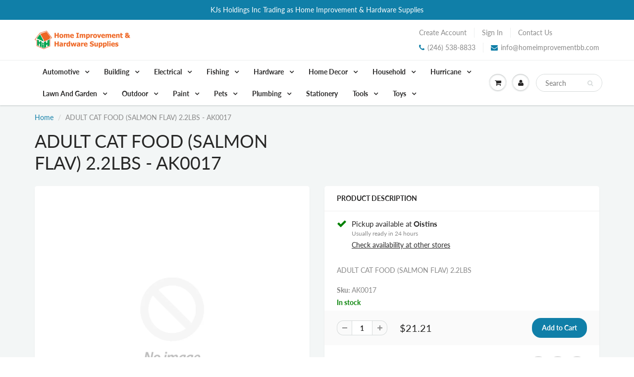

--- FILE ---
content_type: text/html; charset=utf-8
request_url: https://www.homeimprovementbb.com/products/adult-cat-food-salmon-flav-2-2lbs-ak0017
body_size: 35674
content:
<!doctype html>
<html lang="en" class="noIE">
  <head>
    <!-- This line is fo-r integration with zoho marketing -->
    <script src="https://cdn.pagesense.io/js/901775231/bdd5f1a639d946b3a42de0d1928009d4.js"></script>
<script type="text/javascript">
window.__epicaMetaData = {
  cartItems: [],
  cartToken: "{",
  pageType: "product",
  collectionTitle: "",
  productSku: "7345779802289_42240182091953",
  searchQuery: "",
  isEpicaSearchPage: false,}
</script>
<script type="text/javascript" src="https://cdn.epica.ai/shopify-integration/pixel/epica-pixel.js?w=f726f3508240ac6c5fdab5b53ead2358" async></script>


    <!-- Basic page needs ================================================== -->
    <meta charset="utf-8">
    <meta name="viewport" content="width=device-width, initial-scale=1, maximum-scale=1">

    <!-- Title and description ================================================== -->
    <title>
      ADULT CAT FOOD (SALMON FLAV) 2.2LBS - AK0017 &ndash; KJS Holdings Inc Trading as Home Improvement &amp; Hardware Supplies
    </title>

    
    <meta name="description" content="ADULT CAT FOOD (SALMON FLAV) 2.2LBS">
    

    <!-- Helpers ================================================== -->
     <meta property="og:url" content="https://www.homeimprovementbb.com/products/adult-cat-food-salmon-flav-2-2lbs-ak0017">
 <meta property="og:site_name" content="KJS Holdings Inc Trading as Home Improvement &amp; Hardware Supplies">

  <meta property="og:type" content="product">
  <meta property="og:title" content="ADULT CAT FOOD (SALMON FLAV) 2.2LBS - AK0017">
  


  <meta property="og:price:amount" content="21.21">
  <meta property="og:price:currency" content="BBD">


	
  		<meta property="og:description" content="ADULT CAT FOOD (SALMON FLAV) 2.2LBS">
	






<meta name="twitter:card" content="summary">

  <meta name="twitter:title" content="ADULT CAT FOOD (SALMON FLAV) 2.2LBS - AK0017">
  <meta name="twitter:description" content="ADULT CAT FOOD (SALMON FLAV) 2.2LBS">
  <meta name="twitter:image" content="https://www.homeimprovementbb.com/cdn/shopifycloud/storefront/assets/no-image-2048-a2addb12_800x.gif">
  <meta name="twitter:image:width" content="240">
  <meta name="twitter:image:height" content="240">


    <link rel="canonical" href="https://www.homeimprovementbb.com/products/adult-cat-food-salmon-flav-2-2lbs-ak0017">
    <meta name="viewport" content="width=device-width,initial-scale=1">
    <meta name="theme-color" content="#107fa8">

    
    <link rel="shortcut icon" href="//www.homeimprovementbb.com/cdn/shop/t/3/assets/favicon.png?v=65747266709618220441607442424" type="image/png" />
    
<style>
  @font-face {
  font-family: Lato;
  font-weight: 400;
  font-style: normal;
  src: url("//www.homeimprovementbb.com/cdn/fonts/lato/lato_n4.c3b93d431f0091c8be23185e15c9d1fee1e971c5.woff2") format("woff2"),
       url("//www.homeimprovementbb.com/cdn/fonts/lato/lato_n4.d5c00c781efb195594fd2fd4ad04f7882949e327.woff") format("woff");
}

  @font-face {
  font-family: Lato;
  font-weight: 400;
  font-style: normal;
  src: url("//www.homeimprovementbb.com/cdn/fonts/lato/lato_n4.c3b93d431f0091c8be23185e15c9d1fee1e971c5.woff2") format("woff2"),
       url("//www.homeimprovementbb.com/cdn/fonts/lato/lato_n4.d5c00c781efb195594fd2fd4ad04f7882949e327.woff") format("woff");
}

  @font-face {
  font-family: Lato;
  font-weight: 700;
  font-style: normal;
  src: url("//www.homeimprovementbb.com/cdn/fonts/lato/lato_n7.900f219bc7337bc57a7a2151983f0a4a4d9d5dcf.woff2") format("woff2"),
       url("//www.homeimprovementbb.com/cdn/fonts/lato/lato_n7.a55c60751adcc35be7c4f8a0313f9698598612ee.woff") format("woff");
}

  @font-face {
  font-family: Lato;
  font-weight: 400;
  font-style: italic;
  src: url("//www.homeimprovementbb.com/cdn/fonts/lato/lato_i4.09c847adc47c2fefc3368f2e241a3712168bc4b6.woff2") format("woff2"),
       url("//www.homeimprovementbb.com/cdn/fonts/lato/lato_i4.3c7d9eb6c1b0a2bf62d892c3ee4582b016d0f30c.woff") format("woff");
}

  :root {
    
--promo-bar-bg-color: #107fa8;
--promo-bar-bg-color-H: 196;
--promo-bar-bg-color-S: 83%;
--promo-bar-bg-color-L: 36%;

    
--promo-bar-text-color: #ffffff;
--promo-bar-text-color-H: 0;
--promo-bar-text-color-S: 0%;
--promo-bar-text-color-L: 100%;

    
--header-bg-color: #ffffff;
--header-bg-color-H: 0;
--header-bg-color-S: 0%;
--header-bg-color-L: 100%;

    
--header-logo-color: #282727;
--header-logo-color-H: 0;
--header-logo-color-S: 1%;
--header-logo-color-L: 15%;

    
--header-text-color: #898989;
--header-text-color-H: 0;
--header-text-color-S: 0%;
--header-text-color-L: 54%;

    
--header-top-link-color: #898989;
--header-top-link-color-H: 0;
--header-top-link-color-S: 0%;
--header-top-link-color-L: 54%;

    
--header-border-color: #ecefef;
--header-border-color-H: 180;
--header-border-color-S: 9%;
--header-border-color-L: 93%;

    
--nav-bg-color: #ffffff;
--nav-bg-color-H: 0;
--nav-bg-color-S: 0%;
--nav-bg-color-L: 100%;

    
--nav-mobile-bg-color: #ffffff;
--nav-mobile-bg-color-H: 0;
--nav-mobile-bg-color-S: 0%;
--nav-mobile-bg-color-L: 100%;

    
--nav-text-color: #282727;
--nav-text-color-H: 0;
--nav-text-color-S: 1%;
--nav-text-color-L: 15%;

    
--nav-hover-color: #107fa8;
--nav-hover-color-H: 196;
--nav-hover-color-S: 83%;
--nav-hover-color-L: 36%;

    
--primary-color: #107fa8;
--primary-color-H: 196;
--primary-color-S: 83%;
--primary-color-L: 36%;

    
--secondary-color: #fbcf00;
--secondary-color-H: 49;
--secondary-color-S: 100%;
--secondary-color-L: 49%;

    
--heading-text-color: #282727;
--heading-text-color-H: 0;
--heading-text-color-S: 1%;
--heading-text-color-L: 15%;

    
--body-text-color: #898989;
--body-text-color-H: 0;
--body-text-color-S: 0%;
--body-text-color-L: 54%;

    
--link-hover-color: #136f99;
--link-hover-color-H: 199;
--link-hover-color-S: 78%;
--link-hover-color-L: 34%;

    
--button-text-color: #ffffff;
--button-text-color-H: 0;
--button-text-color-S: 0%;
--button-text-color-L: 100%;

    
--regular-price-color: #282827;
--regular-price-color-H: 60;
--regular-price-color-S: 1%;
--regular-price-color-L: 15%;

    
--compare-price-color: #cccccc;
--compare-price-color-H: 0;
--compare-price-color-S: 0%;
--compare-price-color-L: 80%;

    
--body-bg-color: #f3f6f6;
--body-bg-color-H: 180;
--body-bg-color-S: 14%;
--body-bg-color-L: 96%;

    
--content-heading-color: #282827;
--content-heading-color-H: 60;
--content-heading-color-S: 1%;
--content-heading-color-L: 15%;

    
--content-text-color: #898989;
--content-text-color-H: 0;
--content-text-color-S: 0%;
--content-text-color-L: 54%;

    
--content-link-color: #107fa8;
--content-link-color-H: 196;
--content-link-color-S: 83%;
--content-link-color-L: 36%;

    
--footer-bg-color: #ffffff;
--footer-bg-color-H: 0;
--footer-bg-color-S: 0%;
--footer-bg-color-L: 100%;

    
--footer-heading-color: #282727;
--footer-heading-color-H: 0;
--footer-heading-color-S: 1%;
--footer-heading-color-L: 15%;

    
--footer-text-color: #9a9a9a;
--footer-text-color-H: 0;
--footer-text-color-S: 0%;
--footer-text-color-L: 60%;

    
--footer-link-color: #107fa8;
--footer-link-color-H: 196;
--footer-link-color-S: 83%;
--footer-link-color-L: 36%;

    
--footer-border-color: #ecefef;
--footer-border-color-H: 180;
--footer-border-color-S: 9%;
--footer-border-color-L: 93%;

    
--footer-social-color: #d7dbdb;
--footer-social-color-H: 180;
--footer-social-color-S: 5%;
--footer-social-color-L: 85%;

    --body-font: Lato, sans-serif;
    --body-font-style: normal;
    --body-text-weight: 400;
    --body-text-size: 14px;
    --body-text-bolder: 700;
    --heading-font: Lato, sans-serif;
    --heading-font-style: normal;
    --heading-font-weight: 400;
    --nav-text-weight: 900;
    --nav-text-transform: none;
    --nav-text-size: 14px;
    --nav-header-text-size: 16px;
    --nav-link-text-size: 13px;
    --h1-text-size: 20px;
    --h2-text-size: 18px;
    --h3-text-size: 17px;
    --product-image-height: 200px;
    --product-image-max-height: px;
    --popup-heading-text-size: px;
    --popup-text-size: 18px;
    --select-icon-svg-path: //www.homeimprovementbb.com/cdn/shop/t/3/assets/ico-select.svg?v=52490308435674659801607440013;
    --bg-repeat: no-repeat;

    --home-cta-text-color: #9a9a9a;
    --home-cta-text-size: 18px;

    --home-newsletter-text-color: #ffffff;
    --home-newsletter-text-size: 18px;

    --home-video-play-icon-color: #ffffff;

    --pwd-bg-image: //www.homeimprovementbb.com/cdn/shop/t/3/assets/password-bg.jpg?v=18453832014055487421607439967;

    --hf-social-color: #d7dbdb;
    
    --primary-color-d-5: #0e6d91
  }
</style>
<link href="//www.homeimprovementbb.com/cdn/shop/t/3/assets/apps.css?v=91917358712980025581607440013" rel="stylesheet" type="text/css" media="all" />
    <link href="//www.homeimprovementbb.com/cdn/shop/t/3/assets/styles.css?v=154066782619826492201608596091" rel="stylesheet" type="text/css" media="all" />

    <link href="//www.homeimprovementbb.com/cdn/shop/t/3/assets/flexslider.css?v=159777974953499605701607440013" rel="stylesheet" type="text/css" media="all" />
    <link href="//www.homeimprovementbb.com/cdn/shop/t/3/assets/flexslider-product.css?v=102320732078656892371607440013" rel="stylesheet" type="text/css" media="all" />

    

    <!-- Header hook for plugins ================================================== -->
    <script>window.performance && window.performance.mark && window.performance.mark('shopify.content_for_header.start');</script><meta name="google-site-verification" content="ZLeWucYuZwrqfWaTIHG_TPSEcGu5mwPU3ihG3JORCsU">
<meta id="shopify-digital-wallet" name="shopify-digital-wallet" content="/51836584113/digital_wallets/dialog">
<link rel="alternate" type="application/json+oembed" href="https://www.homeimprovementbb.com/products/adult-cat-food-salmon-flav-2-2lbs-ak0017.oembed">
<script async="async" src="/checkouts/internal/preloads.js?locale=en-BB"></script>
<script id="shopify-features" type="application/json">{"accessToken":"3a164829491a4408ae259b1aa0bddca5","betas":["rich-media-storefront-analytics"],"domain":"www.homeimprovementbb.com","predictiveSearch":true,"shopId":51836584113,"locale":"en"}</script>
<script>var Shopify = Shopify || {};
Shopify.shop = "homeimprovement-test.myshopify.com";
Shopify.locale = "en";
Shopify.currency = {"active":"BBD","rate":"1.0"};
Shopify.country = "BB";
Shopify.theme = {"name":"ShowTime","id":116718370993,"schema_name":"ShowTime","schema_version":"6.4.2","theme_store_id":687,"role":"main"};
Shopify.theme.handle = "null";
Shopify.theme.style = {"id":null,"handle":null};
Shopify.cdnHost = "www.homeimprovementbb.com/cdn";
Shopify.routes = Shopify.routes || {};
Shopify.routes.root = "/";</script>
<script type="module">!function(o){(o.Shopify=o.Shopify||{}).modules=!0}(window);</script>
<script>!function(o){function n(){var o=[];function n(){o.push(Array.prototype.slice.apply(arguments))}return n.q=o,n}var t=o.Shopify=o.Shopify||{};t.loadFeatures=n(),t.autoloadFeatures=n()}(window);</script>
<script id="shop-js-analytics" type="application/json">{"pageType":"product"}</script>
<script defer="defer" async type="module" src="//www.homeimprovementbb.com/cdn/shopifycloud/shop-js/modules/v2/client.init-shop-cart-sync_C5BV16lS.en.esm.js"></script>
<script defer="defer" async type="module" src="//www.homeimprovementbb.com/cdn/shopifycloud/shop-js/modules/v2/chunk.common_CygWptCX.esm.js"></script>
<script type="module">
  await import("//www.homeimprovementbb.com/cdn/shopifycloud/shop-js/modules/v2/client.init-shop-cart-sync_C5BV16lS.en.esm.js");
await import("//www.homeimprovementbb.com/cdn/shopifycloud/shop-js/modules/v2/chunk.common_CygWptCX.esm.js");

  window.Shopify.SignInWithShop?.initShopCartSync?.({"fedCMEnabled":true,"windoidEnabled":true});

</script>
<script>(function() {
  var isLoaded = false;
  function asyncLoad() {
    if (isLoaded) return;
    isLoaded = true;
    var urls = ["\/\/social-login.oxiapps.com\/api\/init?vt=928353\u0026shop=homeimprovement-test.myshopify.com","https:\/\/static2.rapidsearch.dev\/resultpage.js?shop=homeimprovement-test.myshopify.com","https:\/\/cdn.shipsketch.omatic.app\/store\/shipsketch.js?shop=homeimprovement-test.myshopify.com","\/\/swymv3free-01.azureedge.net\/code\/swym-shopify.js?shop=homeimprovement-test.myshopify.com","https:\/\/geostock.nyc3.digitaloceanspaces.com\/js\/inventoryLocation.js?shop=homeimprovement-test.myshopify.com","https:\/\/assets1.adroll.com\/shopify\/latest\/j\/shopify_rolling_bootstrap_v2.js?adroll_adv_id=PGOGAY5475F5LM27Y7YNCL\u0026adroll_pix_id=XPKL5ZGWJND47N5AFPHTM4\u0026shop=homeimprovement-test.myshopify.com"];
    for (var i = 0; i < urls.length; i++) {
      var s = document.createElement('script');
      s.type = 'text/javascript';
      s.async = true;
      s.src = urls[i];
      var x = document.getElementsByTagName('script')[0];
      x.parentNode.insertBefore(s, x);
    }
  };
  if(window.attachEvent) {
    window.attachEvent('onload', asyncLoad);
  } else {
    window.addEventListener('load', asyncLoad, false);
  }
})();</script>
<script id="__st">var __st={"a":51836584113,"offset":-14400,"reqid":"c5ee044d-9354-4833-bab7-e9b52dd96a77-1768791434","pageurl":"www.homeimprovementbb.com\/products\/adult-cat-food-salmon-flav-2-2lbs-ak0017","u":"f947dfa373fd","p":"product","rtyp":"product","rid":7345779802289};</script>
<script>window.ShopifyPaypalV4VisibilityTracking = true;</script>
<script id="captcha-bootstrap">!function(){'use strict';const t='contact',e='account',n='new_comment',o=[[t,t],['blogs',n],['comments',n],[t,'customer']],c=[[e,'customer_login'],[e,'guest_login'],[e,'recover_customer_password'],[e,'create_customer']],r=t=>t.map((([t,e])=>`form[action*='/${t}']:not([data-nocaptcha='true']) input[name='form_type'][value='${e}']`)).join(','),a=t=>()=>t?[...document.querySelectorAll(t)].map((t=>t.form)):[];function s(){const t=[...o],e=r(t);return a(e)}const i='password',u='form_key',d=['recaptcha-v3-token','g-recaptcha-response','h-captcha-response',i],f=()=>{try{return window.sessionStorage}catch{return}},m='__shopify_v',_=t=>t.elements[u];function p(t,e,n=!1){try{const o=window.sessionStorage,c=JSON.parse(o.getItem(e)),{data:r}=function(t){const{data:e,action:n}=t;return t[m]||n?{data:e,action:n}:{data:t,action:n}}(c);for(const[e,n]of Object.entries(r))t.elements[e]&&(t.elements[e].value=n);n&&o.removeItem(e)}catch(o){console.error('form repopulation failed',{error:o})}}const l='form_type',E='cptcha';function T(t){t.dataset[E]=!0}const w=window,h=w.document,L='Shopify',v='ce_forms',y='captcha';let A=!1;((t,e)=>{const n=(g='f06e6c50-85a8-45c8-87d0-21a2b65856fe',I='https://cdn.shopify.com/shopifycloud/storefront-forms-hcaptcha/ce_storefront_forms_captcha_hcaptcha.v1.5.2.iife.js',D={infoText:'Protected by hCaptcha',privacyText:'Privacy',termsText:'Terms'},(t,e,n)=>{const o=w[L][v],c=o.bindForm;if(c)return c(t,g,e,D).then(n);var r;o.q.push([[t,g,e,D],n]),r=I,A||(h.body.append(Object.assign(h.createElement('script'),{id:'captcha-provider',async:!0,src:r})),A=!0)});var g,I,D;w[L]=w[L]||{},w[L][v]=w[L][v]||{},w[L][v].q=[],w[L][y]=w[L][y]||{},w[L][y].protect=function(t,e){n(t,void 0,e),T(t)},Object.freeze(w[L][y]),function(t,e,n,w,h,L){const[v,y,A,g]=function(t,e,n){const i=e?o:[],u=t?c:[],d=[...i,...u],f=r(d),m=r(i),_=r(d.filter((([t,e])=>n.includes(e))));return[a(f),a(m),a(_),s()]}(w,h,L),I=t=>{const e=t.target;return e instanceof HTMLFormElement?e:e&&e.form},D=t=>v().includes(t);t.addEventListener('submit',(t=>{const e=I(t);if(!e)return;const n=D(e)&&!e.dataset.hcaptchaBound&&!e.dataset.recaptchaBound,o=_(e),c=g().includes(e)&&(!o||!o.value);(n||c)&&t.preventDefault(),c&&!n&&(function(t){try{if(!f())return;!function(t){const e=f();if(!e)return;const n=_(t);if(!n)return;const o=n.value;o&&e.removeItem(o)}(t);const e=Array.from(Array(32),(()=>Math.random().toString(36)[2])).join('');!function(t,e){_(t)||t.append(Object.assign(document.createElement('input'),{type:'hidden',name:u})),t.elements[u].value=e}(t,e),function(t,e){const n=f();if(!n)return;const o=[...t.querySelectorAll(`input[type='${i}']`)].map((({name:t})=>t)),c=[...d,...o],r={};for(const[a,s]of new FormData(t).entries())c.includes(a)||(r[a]=s);n.setItem(e,JSON.stringify({[m]:1,action:t.action,data:r}))}(t,e)}catch(e){console.error('failed to persist form',e)}}(e),e.submit())}));const S=(t,e)=>{t&&!t.dataset[E]&&(n(t,e.some((e=>e===t))),T(t))};for(const o of['focusin','change'])t.addEventListener(o,(t=>{const e=I(t);D(e)&&S(e,y())}));const B=e.get('form_key'),M=e.get(l),P=B&&M;t.addEventListener('DOMContentLoaded',(()=>{const t=y();if(P)for(const e of t)e.elements[l].value===M&&p(e,B);[...new Set([...A(),...v().filter((t=>'true'===t.dataset.shopifyCaptcha))])].forEach((e=>S(e,t)))}))}(h,new URLSearchParams(w.location.search),n,t,e,['guest_login'])})(!0,!0)}();</script>
<script integrity="sha256-4kQ18oKyAcykRKYeNunJcIwy7WH5gtpwJnB7kiuLZ1E=" data-source-attribution="shopify.loadfeatures" defer="defer" src="//www.homeimprovementbb.com/cdn/shopifycloud/storefront/assets/storefront/load_feature-a0a9edcb.js" crossorigin="anonymous"></script>
<script data-source-attribution="shopify.dynamic_checkout.dynamic.init">var Shopify=Shopify||{};Shopify.PaymentButton=Shopify.PaymentButton||{isStorefrontPortableWallets:!0,init:function(){window.Shopify.PaymentButton.init=function(){};var t=document.createElement("script");t.src="https://www.homeimprovementbb.com/cdn/shopifycloud/portable-wallets/latest/portable-wallets.en.js",t.type="module",document.head.appendChild(t)}};
</script>
<script data-source-attribution="shopify.dynamic_checkout.buyer_consent">
  function portableWalletsHideBuyerConsent(e){var t=document.getElementById("shopify-buyer-consent"),n=document.getElementById("shopify-subscription-policy-button");t&&n&&(t.classList.add("hidden"),t.setAttribute("aria-hidden","true"),n.removeEventListener("click",e))}function portableWalletsShowBuyerConsent(e){var t=document.getElementById("shopify-buyer-consent"),n=document.getElementById("shopify-subscription-policy-button");t&&n&&(t.classList.remove("hidden"),t.removeAttribute("aria-hidden"),n.addEventListener("click",e))}window.Shopify?.PaymentButton&&(window.Shopify.PaymentButton.hideBuyerConsent=portableWalletsHideBuyerConsent,window.Shopify.PaymentButton.showBuyerConsent=portableWalletsShowBuyerConsent);
</script>
<script data-source-attribution="shopify.dynamic_checkout.cart.bootstrap">document.addEventListener("DOMContentLoaded",(function(){function t(){return document.querySelector("shopify-accelerated-checkout-cart, shopify-accelerated-checkout")}if(t())Shopify.PaymentButton.init();else{new MutationObserver((function(e,n){t()&&(Shopify.PaymentButton.init(),n.disconnect())})).observe(document.body,{childList:!0,subtree:!0})}}));
</script>

<script>window.performance && window.performance.mark && window.performance.mark('shopify.content_for_header.end');</script>

    <!--[if lt IE 9]>
    <script src="//html5shiv.googlecode.com/svn/trunk/html5.js" type="text/javascript"></script>
    <![endif]-->

    

    <script src="//www.homeimprovementbb.com/cdn/shop/t/3/assets/jquery.js?v=105778841822381192391607439991" type="text/javascript"></script>

    <script src="//www.homeimprovementbb.com/cdn/shop/t/3/assets/lazysizes.js?v=68441465964607740661607439990" async="async"></script>


    <!-- Theme Global App JS ================================================== -->
    <script>
      window.themeInfo = {name: "ShowTime"}
      var app = app || {
        data:{
          template:"product",
          money_format: "${{amount}}"
        }
      }

    </script>
    <noscript>
  <style>
    .article_img_block > figure > img:nth-child(2), 
    .catalog_c .collection-box > img:nth-child(2),
    .gallery_container  .box > figure > img:nth-child(2),
    .image_with_text_container .box > figure > img:nth-child(2),
    .collection-list-row .box_1 > a > img:nth-child(2),
    .featured-products .product-image > a > img:nth-child(2){
      display: none !important
    }
  </style>
</noscript>

    


  <script type="text/javascript">
    window.RapidSearchAdmin = false;
  </script>



<meta name="google-site-verification" content="ujuDsVW2u8KtxtKyfG8iFJidaghBpuhDx2yGlXAO02M" />
<meta property="og:image" content="https://cdn.shopify.com/s/files/1/0518/3658/4113/files/logo_title_2_color.png?height=628&pad_color=ffffff&v=1614301814&width=1200" />
<meta property="og:image:secure_url" content="https://cdn.shopify.com/s/files/1/0518/3658/4113/files/logo_title_2_color.png?height=628&pad_color=ffffff&v=1614301814&width=1200" />
<meta property="og:image:width" content="1200" />
<meta property="og:image:height" content="628" />
<link href="https://monorail-edge.shopifysvc.com" rel="dns-prefetch">
<script>(function(){if ("sendBeacon" in navigator && "performance" in window) {try {var session_token_from_headers = performance.getEntriesByType('navigation')[0].serverTiming.find(x => x.name == '_s').description;} catch {var session_token_from_headers = undefined;}var session_cookie_matches = document.cookie.match(/_shopify_s=([^;]*)/);var session_token_from_cookie = session_cookie_matches && session_cookie_matches.length === 2 ? session_cookie_matches[1] : "";var session_token = session_token_from_headers || session_token_from_cookie || "";function handle_abandonment_event(e) {var entries = performance.getEntries().filter(function(entry) {return /monorail-edge.shopifysvc.com/.test(entry.name);});if (!window.abandonment_tracked && entries.length === 0) {window.abandonment_tracked = true;var currentMs = Date.now();var navigation_start = performance.timing.navigationStart;var payload = {shop_id: 51836584113,url: window.location.href,navigation_start,duration: currentMs - navigation_start,session_token,page_type: "product"};window.navigator.sendBeacon("https://monorail-edge.shopifysvc.com/v1/produce", JSON.stringify({schema_id: "online_store_buyer_site_abandonment/1.1",payload: payload,metadata: {event_created_at_ms: currentMs,event_sent_at_ms: currentMs}}));}}window.addEventListener('pagehide', handle_abandonment_event);}}());</script>
<script id="web-pixels-manager-setup">(function e(e,d,r,n,o){if(void 0===o&&(o={}),!Boolean(null===(a=null===(i=window.Shopify)||void 0===i?void 0:i.analytics)||void 0===a?void 0:a.replayQueue)){var i,a;window.Shopify=window.Shopify||{};var t=window.Shopify;t.analytics=t.analytics||{};var s=t.analytics;s.replayQueue=[],s.publish=function(e,d,r){return s.replayQueue.push([e,d,r]),!0};try{self.performance.mark("wpm:start")}catch(e){}var l=function(){var e={modern:/Edge?\/(1{2}[4-9]|1[2-9]\d|[2-9]\d{2}|\d{4,})\.\d+(\.\d+|)|Firefox\/(1{2}[4-9]|1[2-9]\d|[2-9]\d{2}|\d{4,})\.\d+(\.\d+|)|Chrom(ium|e)\/(9{2}|\d{3,})\.\d+(\.\d+|)|(Maci|X1{2}).+ Version\/(15\.\d+|(1[6-9]|[2-9]\d|\d{3,})\.\d+)([,.]\d+|)( \(\w+\)|)( Mobile\/\w+|) Safari\/|Chrome.+OPR\/(9{2}|\d{3,})\.\d+\.\d+|(CPU[ +]OS|iPhone[ +]OS|CPU[ +]iPhone|CPU IPhone OS|CPU iPad OS)[ +]+(15[._]\d+|(1[6-9]|[2-9]\d|\d{3,})[._]\d+)([._]\d+|)|Android:?[ /-](13[3-9]|1[4-9]\d|[2-9]\d{2}|\d{4,})(\.\d+|)(\.\d+|)|Android.+Firefox\/(13[5-9]|1[4-9]\d|[2-9]\d{2}|\d{4,})\.\d+(\.\d+|)|Android.+Chrom(ium|e)\/(13[3-9]|1[4-9]\d|[2-9]\d{2}|\d{4,})\.\d+(\.\d+|)|SamsungBrowser\/([2-9]\d|\d{3,})\.\d+/,legacy:/Edge?\/(1[6-9]|[2-9]\d|\d{3,})\.\d+(\.\d+|)|Firefox\/(5[4-9]|[6-9]\d|\d{3,})\.\d+(\.\d+|)|Chrom(ium|e)\/(5[1-9]|[6-9]\d|\d{3,})\.\d+(\.\d+|)([\d.]+$|.*Safari\/(?![\d.]+ Edge\/[\d.]+$))|(Maci|X1{2}).+ Version\/(10\.\d+|(1[1-9]|[2-9]\d|\d{3,})\.\d+)([,.]\d+|)( \(\w+\)|)( Mobile\/\w+|) Safari\/|Chrome.+OPR\/(3[89]|[4-9]\d|\d{3,})\.\d+\.\d+|(CPU[ +]OS|iPhone[ +]OS|CPU[ +]iPhone|CPU IPhone OS|CPU iPad OS)[ +]+(10[._]\d+|(1[1-9]|[2-9]\d|\d{3,})[._]\d+)([._]\d+|)|Android:?[ /-](13[3-9]|1[4-9]\d|[2-9]\d{2}|\d{4,})(\.\d+|)(\.\d+|)|Mobile Safari.+OPR\/([89]\d|\d{3,})\.\d+\.\d+|Android.+Firefox\/(13[5-9]|1[4-9]\d|[2-9]\d{2}|\d{4,})\.\d+(\.\d+|)|Android.+Chrom(ium|e)\/(13[3-9]|1[4-9]\d|[2-9]\d{2}|\d{4,})\.\d+(\.\d+|)|Android.+(UC? ?Browser|UCWEB|U3)[ /]?(15\.([5-9]|\d{2,})|(1[6-9]|[2-9]\d|\d{3,})\.\d+)\.\d+|SamsungBrowser\/(5\.\d+|([6-9]|\d{2,})\.\d+)|Android.+MQ{2}Browser\/(14(\.(9|\d{2,})|)|(1[5-9]|[2-9]\d|\d{3,})(\.\d+|))(\.\d+|)|K[Aa][Ii]OS\/(3\.\d+|([4-9]|\d{2,})\.\d+)(\.\d+|)/},d=e.modern,r=e.legacy,n=navigator.userAgent;return n.match(d)?"modern":n.match(r)?"legacy":"unknown"}(),u="modern"===l?"modern":"legacy",c=(null!=n?n:{modern:"",legacy:""})[u],f=function(e){return[e.baseUrl,"/wpm","/b",e.hashVersion,"modern"===e.buildTarget?"m":"l",".js"].join("")}({baseUrl:d,hashVersion:r,buildTarget:u}),m=function(e){var d=e.version,r=e.bundleTarget,n=e.surface,o=e.pageUrl,i=e.monorailEndpoint;return{emit:function(e){var a=e.status,t=e.errorMsg,s=(new Date).getTime(),l=JSON.stringify({metadata:{event_sent_at_ms:s},events:[{schema_id:"web_pixels_manager_load/3.1",payload:{version:d,bundle_target:r,page_url:o,status:a,surface:n,error_msg:t},metadata:{event_created_at_ms:s}}]});if(!i)return console&&console.warn&&console.warn("[Web Pixels Manager] No Monorail endpoint provided, skipping logging."),!1;try{return self.navigator.sendBeacon.bind(self.navigator)(i,l)}catch(e){}var u=new XMLHttpRequest;try{return u.open("POST",i,!0),u.setRequestHeader("Content-Type","text/plain"),u.send(l),!0}catch(e){return console&&console.warn&&console.warn("[Web Pixels Manager] Got an unhandled error while logging to Monorail."),!1}}}}({version:r,bundleTarget:l,surface:e.surface,pageUrl:self.location.href,monorailEndpoint:e.monorailEndpoint});try{o.browserTarget=l,function(e){var d=e.src,r=e.async,n=void 0===r||r,o=e.onload,i=e.onerror,a=e.sri,t=e.scriptDataAttributes,s=void 0===t?{}:t,l=document.createElement("script"),u=document.querySelector("head"),c=document.querySelector("body");if(l.async=n,l.src=d,a&&(l.integrity=a,l.crossOrigin="anonymous"),s)for(var f in s)if(Object.prototype.hasOwnProperty.call(s,f))try{l.dataset[f]=s[f]}catch(e){}if(o&&l.addEventListener("load",o),i&&l.addEventListener("error",i),u)u.appendChild(l);else{if(!c)throw new Error("Did not find a head or body element to append the script");c.appendChild(l)}}({src:f,async:!0,onload:function(){if(!function(){var e,d;return Boolean(null===(d=null===(e=window.Shopify)||void 0===e?void 0:e.analytics)||void 0===d?void 0:d.initialized)}()){var d=window.webPixelsManager.init(e)||void 0;if(d){var r=window.Shopify.analytics;r.replayQueue.forEach((function(e){var r=e[0],n=e[1],o=e[2];d.publishCustomEvent(r,n,o)})),r.replayQueue=[],r.publish=d.publishCustomEvent,r.visitor=d.visitor,r.initialized=!0}}},onerror:function(){return m.emit({status:"failed",errorMsg:"".concat(f," has failed to load")})},sri:function(e){var d=/^sha384-[A-Za-z0-9+/=]+$/;return"string"==typeof e&&d.test(e)}(c)?c:"",scriptDataAttributes:o}),m.emit({status:"loading"})}catch(e){m.emit({status:"failed",errorMsg:(null==e?void 0:e.message)||"Unknown error"})}}})({shopId: 51836584113,storefrontBaseUrl: "https://www.homeimprovementbb.com",extensionsBaseUrl: "https://extensions.shopifycdn.com/cdn/shopifycloud/web-pixels-manager",monorailEndpoint: "https://monorail-edge.shopifysvc.com/unstable/produce_batch",surface: "storefront-renderer",enabledBetaFlags: ["2dca8a86"],webPixelsConfigList: [{"id":"1290109105","configuration":"{\"advertisableEid\":\"PGOGAY5475F5LM27Y7YNCL\",\"pixelEid\":\"XPKL5ZGWJND47N5AFPHTM4\"}","eventPayloadVersion":"v1","runtimeContext":"STRICT","scriptVersion":"ba1ef5286d067b01e04bdc37410b8082","type":"APP","apiClientId":1005866,"privacyPurposes":[],"dataSharingAdjustments":{"protectedCustomerApprovalScopes":["read_customer_address","read_customer_email","read_customer_name","read_customer_personal_data","read_customer_phone"]}},{"id":"988217521","configuration":"{\"storeId\":\"homeimprovement-test.myshopify.com\"}","eventPayloadVersion":"v1","runtimeContext":"STRICT","scriptVersion":"e7ff4835c2df0be089f361b898b8b040","type":"APP","apiClientId":3440817,"privacyPurposes":["ANALYTICS"],"dataSharingAdjustments":{"protectedCustomerApprovalScopes":["read_customer_personal_data"]}},{"id":"558334129","configuration":"{\"config\":\"{\\\"google_tag_ids\\\":[\\\"AW-941934267\\\",\\\"GT-PHWHVX8\\\"],\\\"target_country\\\":\\\"ZZ\\\",\\\"gtag_events\\\":[{\\\"type\\\":\\\"begin_checkout\\\",\\\"action_label\\\":\\\"AW-941934267\\\/bnsxCIOw36YbELuNk8ED\\\"},{\\\"type\\\":\\\"search\\\",\\\"action_label\\\":\\\"AW-941934267\\\/OPjSCI-w36YbELuNk8ED\\\"},{\\\"type\\\":\\\"view_item\\\",\\\"action_label\\\":[\\\"AW-941934267\\\/Ph8dCIyw36YbELuNk8ED\\\",\\\"MC-WJ6GTS773P\\\"]},{\\\"type\\\":\\\"purchase\\\",\\\"action_label\\\":[\\\"AW-941934267\\\/EE1hCICw36YbELuNk8ED\\\",\\\"MC-WJ6GTS773P\\\"]},{\\\"type\\\":\\\"page_view\\\",\\\"action_label\\\":[\\\"AW-941934267\\\/anqCCImw36YbELuNk8ED\\\",\\\"MC-WJ6GTS773P\\\"]},{\\\"type\\\":\\\"add_payment_info\\\",\\\"action_label\\\":\\\"AW-941934267\\\/F3UfCJKw36YbELuNk8ED\\\"},{\\\"type\\\":\\\"add_to_cart\\\",\\\"action_label\\\":\\\"AW-941934267\\\/cPznCIaw36YbELuNk8ED\\\"}],\\\"enable_monitoring_mode\\\":false}\"}","eventPayloadVersion":"v1","runtimeContext":"OPEN","scriptVersion":"b2a88bafab3e21179ed38636efcd8a93","type":"APP","apiClientId":1780363,"privacyPurposes":[],"dataSharingAdjustments":{"protectedCustomerApprovalScopes":["read_customer_address","read_customer_email","read_customer_name","read_customer_personal_data","read_customer_phone"]}},{"id":"199557297","configuration":"{\"pixel_id\":\"708621846686059\",\"pixel_type\":\"facebook_pixel\",\"metaapp_system_user_token\":\"-\"}","eventPayloadVersion":"v1","runtimeContext":"OPEN","scriptVersion":"ca16bc87fe92b6042fbaa3acc2fbdaa6","type":"APP","apiClientId":2329312,"privacyPurposes":["ANALYTICS","MARKETING","SALE_OF_DATA"],"dataSharingAdjustments":{"protectedCustomerApprovalScopes":["read_customer_address","read_customer_email","read_customer_name","read_customer_personal_data","read_customer_phone"]}},{"id":"shopify-app-pixel","configuration":"{}","eventPayloadVersion":"v1","runtimeContext":"STRICT","scriptVersion":"0450","apiClientId":"shopify-pixel","type":"APP","privacyPurposes":["ANALYTICS","MARKETING"]},{"id":"shopify-custom-pixel","eventPayloadVersion":"v1","runtimeContext":"LAX","scriptVersion":"0450","apiClientId":"shopify-pixel","type":"CUSTOM","privacyPurposes":["ANALYTICS","MARKETING"]}],isMerchantRequest: false,initData: {"shop":{"name":"KJS Holdings Inc Trading as Home Improvement \u0026 Hardware Supplies","paymentSettings":{"currencyCode":"BBD"},"myshopifyDomain":"homeimprovement-test.myshopify.com","countryCode":"BB","storefrontUrl":"https:\/\/www.homeimprovementbb.com"},"customer":null,"cart":null,"checkout":null,"productVariants":[{"price":{"amount":21.21,"currencyCode":"BBD"},"product":{"title":"ADULT CAT FOOD (SALMON FLAV) 2.2LBS - AK0017","vendor":"KJS Holdings Inc Trading as Home Improvement \u0026 Hardware Supplies","id":"7345779802289","untranslatedTitle":"ADULT CAT FOOD (SALMON FLAV) 2.2LBS - AK0017","url":"\/products\/adult-cat-food-salmon-flav-2-2lbs-ak0017","type":"PT"},"id":"42240182091953","image":null,"sku":"AK0017","title":"Default Title","untranslatedTitle":"Default Title"}],"purchasingCompany":null},},"https://www.homeimprovementbb.com/cdn","fcfee988w5aeb613cpc8e4bc33m6693e112",{"modern":"","legacy":""},{"shopId":"51836584113","storefrontBaseUrl":"https:\/\/www.homeimprovementbb.com","extensionBaseUrl":"https:\/\/extensions.shopifycdn.com\/cdn\/shopifycloud\/web-pixels-manager","surface":"storefront-renderer","enabledBetaFlags":"[\"2dca8a86\"]","isMerchantRequest":"false","hashVersion":"fcfee988w5aeb613cpc8e4bc33m6693e112","publish":"custom","events":"[[\"page_viewed\",{}],[\"product_viewed\",{\"productVariant\":{\"price\":{\"amount\":21.21,\"currencyCode\":\"BBD\"},\"product\":{\"title\":\"ADULT CAT FOOD (SALMON FLAV) 2.2LBS - AK0017\",\"vendor\":\"KJS Holdings Inc Trading as Home Improvement \u0026 Hardware Supplies\",\"id\":\"7345779802289\",\"untranslatedTitle\":\"ADULT CAT FOOD (SALMON FLAV) 2.2LBS - AK0017\",\"url\":\"\/products\/adult-cat-food-salmon-flav-2-2lbs-ak0017\",\"type\":\"PT\"},\"id\":\"42240182091953\",\"image\":null,\"sku\":\"AK0017\",\"title\":\"Default Title\",\"untranslatedTitle\":\"Default Title\"}}]]"});</script><script>
  window.ShopifyAnalytics = window.ShopifyAnalytics || {};
  window.ShopifyAnalytics.meta = window.ShopifyAnalytics.meta || {};
  window.ShopifyAnalytics.meta.currency = 'BBD';
  var meta = {"product":{"id":7345779802289,"gid":"gid:\/\/shopify\/Product\/7345779802289","vendor":"KJS Holdings Inc Trading as Home Improvement \u0026 Hardware Supplies","type":"PT","handle":"adult-cat-food-salmon-flav-2-2lbs-ak0017","variants":[{"id":42240182091953,"price":2121,"name":"ADULT CAT FOOD (SALMON FLAV) 2.2LBS - AK0017","public_title":null,"sku":"AK0017"}],"remote":false},"page":{"pageType":"product","resourceType":"product","resourceId":7345779802289,"requestId":"c5ee044d-9354-4833-bab7-e9b52dd96a77-1768791434"}};
  for (var attr in meta) {
    window.ShopifyAnalytics.meta[attr] = meta[attr];
  }
</script>
<script class="analytics">
  (function () {
    var customDocumentWrite = function(content) {
      var jquery = null;

      if (window.jQuery) {
        jquery = window.jQuery;
      } else if (window.Checkout && window.Checkout.$) {
        jquery = window.Checkout.$;
      }

      if (jquery) {
        jquery('body').append(content);
      }
    };

    var hasLoggedConversion = function(token) {
      if (token) {
        return document.cookie.indexOf('loggedConversion=' + token) !== -1;
      }
      return false;
    }

    var setCookieIfConversion = function(token) {
      if (token) {
        var twoMonthsFromNow = new Date(Date.now());
        twoMonthsFromNow.setMonth(twoMonthsFromNow.getMonth() + 2);

        document.cookie = 'loggedConversion=' + token + '; expires=' + twoMonthsFromNow;
      }
    }

    var trekkie = window.ShopifyAnalytics.lib = window.trekkie = window.trekkie || [];
    if (trekkie.integrations) {
      return;
    }
    trekkie.methods = [
      'identify',
      'page',
      'ready',
      'track',
      'trackForm',
      'trackLink'
    ];
    trekkie.factory = function(method) {
      return function() {
        var args = Array.prototype.slice.call(arguments);
        args.unshift(method);
        trekkie.push(args);
        return trekkie;
      };
    };
    for (var i = 0; i < trekkie.methods.length; i++) {
      var key = trekkie.methods[i];
      trekkie[key] = trekkie.factory(key);
    }
    trekkie.load = function(config) {
      trekkie.config = config || {};
      trekkie.config.initialDocumentCookie = document.cookie;
      var first = document.getElementsByTagName('script')[0];
      var script = document.createElement('script');
      script.type = 'text/javascript';
      script.onerror = function(e) {
        var scriptFallback = document.createElement('script');
        scriptFallback.type = 'text/javascript';
        scriptFallback.onerror = function(error) {
                var Monorail = {
      produce: function produce(monorailDomain, schemaId, payload) {
        var currentMs = new Date().getTime();
        var event = {
          schema_id: schemaId,
          payload: payload,
          metadata: {
            event_created_at_ms: currentMs,
            event_sent_at_ms: currentMs
          }
        };
        return Monorail.sendRequest("https://" + monorailDomain + "/v1/produce", JSON.stringify(event));
      },
      sendRequest: function sendRequest(endpointUrl, payload) {
        // Try the sendBeacon API
        if (window && window.navigator && typeof window.navigator.sendBeacon === 'function' && typeof window.Blob === 'function' && !Monorail.isIos12()) {
          var blobData = new window.Blob([payload], {
            type: 'text/plain'
          });

          if (window.navigator.sendBeacon(endpointUrl, blobData)) {
            return true;
          } // sendBeacon was not successful

        } // XHR beacon

        var xhr = new XMLHttpRequest();

        try {
          xhr.open('POST', endpointUrl);
          xhr.setRequestHeader('Content-Type', 'text/plain');
          xhr.send(payload);
        } catch (e) {
          console.log(e);
        }

        return false;
      },
      isIos12: function isIos12() {
        return window.navigator.userAgent.lastIndexOf('iPhone; CPU iPhone OS 12_') !== -1 || window.navigator.userAgent.lastIndexOf('iPad; CPU OS 12_') !== -1;
      }
    };
    Monorail.produce('monorail-edge.shopifysvc.com',
      'trekkie_storefront_load_errors/1.1',
      {shop_id: 51836584113,
      theme_id: 116718370993,
      app_name: "storefront",
      context_url: window.location.href,
      source_url: "//www.homeimprovementbb.com/cdn/s/trekkie.storefront.cd680fe47e6c39ca5d5df5f0a32d569bc48c0f27.min.js"});

        };
        scriptFallback.async = true;
        scriptFallback.src = '//www.homeimprovementbb.com/cdn/s/trekkie.storefront.cd680fe47e6c39ca5d5df5f0a32d569bc48c0f27.min.js';
        first.parentNode.insertBefore(scriptFallback, first);
      };
      script.async = true;
      script.src = '//www.homeimprovementbb.com/cdn/s/trekkie.storefront.cd680fe47e6c39ca5d5df5f0a32d569bc48c0f27.min.js';
      first.parentNode.insertBefore(script, first);
    };
    trekkie.load(
      {"Trekkie":{"appName":"storefront","development":false,"defaultAttributes":{"shopId":51836584113,"isMerchantRequest":null,"themeId":116718370993,"themeCityHash":"15256277886667707937","contentLanguage":"en","currency":"BBD","eventMetadataId":"fda5827d-d117-4b90-858c-0caf3f75427f"},"isServerSideCookieWritingEnabled":true,"monorailRegion":"shop_domain","enabledBetaFlags":["65f19447"]},"Session Attribution":{},"S2S":{"facebookCapiEnabled":true,"source":"trekkie-storefront-renderer","apiClientId":580111}}
    );

    var loaded = false;
    trekkie.ready(function() {
      if (loaded) return;
      loaded = true;

      window.ShopifyAnalytics.lib = window.trekkie;

      var originalDocumentWrite = document.write;
      document.write = customDocumentWrite;
      try { window.ShopifyAnalytics.merchantGoogleAnalytics.call(this); } catch(error) {};
      document.write = originalDocumentWrite;

      window.ShopifyAnalytics.lib.page(null,{"pageType":"product","resourceType":"product","resourceId":7345779802289,"requestId":"c5ee044d-9354-4833-bab7-e9b52dd96a77-1768791434","shopifyEmitted":true});

      var match = window.location.pathname.match(/checkouts\/(.+)\/(thank_you|post_purchase)/)
      var token = match? match[1]: undefined;
      if (!hasLoggedConversion(token)) {
        setCookieIfConversion(token);
        window.ShopifyAnalytics.lib.track("Viewed Product",{"currency":"BBD","variantId":42240182091953,"productId":7345779802289,"productGid":"gid:\/\/shopify\/Product\/7345779802289","name":"ADULT CAT FOOD (SALMON FLAV) 2.2LBS - AK0017","price":"21.21","sku":"AK0017","brand":"KJS Holdings Inc Trading as Home Improvement \u0026 Hardware Supplies","variant":null,"category":"PT","nonInteraction":true,"remote":false},undefined,undefined,{"shopifyEmitted":true});
      window.ShopifyAnalytics.lib.track("monorail:\/\/trekkie_storefront_viewed_product\/1.1",{"currency":"BBD","variantId":42240182091953,"productId":7345779802289,"productGid":"gid:\/\/shopify\/Product\/7345779802289","name":"ADULT CAT FOOD (SALMON FLAV) 2.2LBS - AK0017","price":"21.21","sku":"AK0017","brand":"KJS Holdings Inc Trading as Home Improvement \u0026 Hardware Supplies","variant":null,"category":"PT","nonInteraction":true,"remote":false,"referer":"https:\/\/www.homeimprovementbb.com\/products\/adult-cat-food-salmon-flav-2-2lbs-ak0017"});
      }
    });


        var eventsListenerScript = document.createElement('script');
        eventsListenerScript.async = true;
        eventsListenerScript.src = "//www.homeimprovementbb.com/cdn/shopifycloud/storefront/assets/shop_events_listener-3da45d37.js";
        document.getElementsByTagName('head')[0].appendChild(eventsListenerScript);

})();</script>
<script
  defer
  src="https://www.homeimprovementbb.com/cdn/shopifycloud/perf-kit/shopify-perf-kit-3.0.4.min.js"
  data-application="storefront-renderer"
  data-shop-id="51836584113"
  data-render-region="gcp-us-central1"
  data-page-type="product"
  data-theme-instance-id="116718370993"
  data-theme-name="ShowTime"
  data-theme-version="6.4.2"
  data-monorail-region="shop_domain"
  data-resource-timing-sampling-rate="10"
  data-shs="true"
  data-shs-beacon="true"
  data-shs-export-with-fetch="true"
  data-shs-logs-sample-rate="1"
  data-shs-beacon-endpoint="https://www.homeimprovementbb.com/api/collect"
></script>
</head>

  <body id="adult-cat-food-salmon-flav-2-2lbs-ak0017" class="template-product" >
    <div class="wsmenucontainer clearfix">
      <div class="overlapblackbg"></div>
      

      <div id="shopify-section-header" class="shopify-section">
    <div class="promo-bar">
  

  	KJs Holdings Inc Trading as Home Improvement & Hardware Supplies

  
</div>



<div id="header" data-section-id="header" data-section-type="header-section">

        
        <div class="header_top">
  <div class="container">
    <div class="top_menu hidden-ms hidden-xs">
      
      <a class="navbar-brand" href="/" style="max-width:215px">
        <img src="//www.homeimprovementbb.com/cdn/shop/files/logo_title_2_color_400x.png?v=1614301814" 
             alt="KJS Holdings Inc Trading as Home Improvement &amp; Hardware Supplies "               
             class="img-responsive"  />
      </a>
      
    </div>
    <div class="hed_right">
      
      <ul>
        
        
        <li><a href="/account/register">Create Account</a></li>
        
        <li><a href="/account/login">Sign In</a></li>
        
        <li><a href="/">Contact Us</a></li>
        
        
      </ul>
      
      
      <div class="header-contact">
        <ul>
          
          <li><a href="tel:(246) 538-8833"><span class="fa fa-phone"></span>(246) 538-8833</a></li>
          
          
          <li><a href="mailto:info@homeimprovementbb.com"><span class="fa fa-envelope"></span>info@homeimprovementbb.com</a></li>
          
        </ul>
      </div>
      
    </div>
  </div>
</div>
        

        <div class="header_bot ">
          <div class="header_content">
            <div class="container">

              
<div id="nav">
  <nav class="navbar" role="navigation">
    <div class="navbar-header">
      <a href="#" class="visible-ms visible-xs pull-right navbar-cart" id="wsnavtoggle"><div class="cart-icon"><i class="fa fa-bars"></i></div></a>
      
      <li class="dropdown-grid no-open-arrow visible-ms visible-xs account-icon-mobile navbar-cart">
        <a data-toggle="dropdown" href="javascript:;" class="dropdown-toggle navbar-cart" aria-expanded="true"><span class="icons"><i class="fa fa-user"></i></span></a>
        <div class="dropdown-grid-wrapper mobile-grid-wrapper">
          <div class="dropdown-menu no-padding col-xs-12 col-sm-5" role="menu">
            

<div class="menu_c acc_menu">
  <div class="menu_title clearfix">
    <h4>My Account</h4>
    
  </div>

  
    <div class="login_frm">
      <p class="text-center">Welcome to KJS Holdings Inc Trading as Home Improvement &amp; Hardware Supplies!</p>
      <div class="remember">
        <a href="/account/login" class="signin_btn btn_c">Login</a>
        <a href="/account/register" class="signin_btn btn_c">Create Account</a>
      </div>
    </div>
  
</div>

          </div>
        </div>
      </li>
      
      <a href="javascript:void(0);" data-href="/cart" class="visible-ms visible-xs pull-right navbar-cart cart-popup"><div class="cart-icon"><span class="count hidden">0</span><i class="fa fa-shopping-cart"></i></div></a>
       
        <div class="visible-mobile-sm mobile-landscape-search">
          <div class="fixed-search navbar-cart">
          


<form action="/search" method="get" role="search">
  <div class="menu_c search_menu">
    <div class="search_box">
      
      <input type="hidden" name="type" value="product">
      
      <input type="search" name="q" value="" class="txtbox" placeholder="Search" aria-label="Search">
      <button class="btn btn-link" type="submit" value="Search"><span class="fa fa-search"></span></button>
    </div>
  </div>
</form>
          </div>
        </div>
      
      
      <div class="visible-ms visible-xs">
        
        

        
              <a class="navbar-brand" href="/" style="max-width:215px">
                <img src="//www.homeimprovementbb.com/cdn/shop/files/logo_title_2_color_400x.png?v=1614301814"
                     alt="KJS Holdings Inc Trading as Home Improvement &amp; Hardware Supplies " />
              </a> 
          
        
        
      </div><!-- ./visible-ms visible-xs -->
      
    </div>
    <!-- code here -->
    <nav class="wsmenu clearfix multi-drop" role="navigation">
      
        
        
        
          
          
          
          

          

            

                <ul class="mobile-sub wsmenu-list mega_menu_simple_menu"> 
              
              

              

              

              </li><li class="has-submenu">    
              <a href="/collections/102_100_201_automotive_1_15_1" aria-controls="megamenu_items-102_100_201_automotive_1_15_1" aria-haspopup="true" aria-expanded="false">Automotive
                <span class="arrow"></span>
              </a>

            
          
        
          
          
          
          

          

            

                <ul id="megamenu_items-103_201_217_auto-accessories_2_0_1" class="wsmenu-submenu"> 

              

              

              </li><li> 
              <a href="/collections/103_201_217_auto-accessories_2_0_1" aria-controls="megamenu_items-103_201_217_auto-accessories_2_0_1" aria-haspopup="true" aria-expanded="false">Auto Accessories
                
              </a>

            
          
        
          
          
          
          

          

            

              

              

              

              </li><li> 
              <a href="/collections/104_201_218_batteries_2_0_1" aria-controls="megamenu_items-104_201_218_batteries_2_0_1" aria-haspopup="true" aria-expanded="false">Batteries
                
              </a>

            
          
        
          
          
          
          

          

            

              

              

              

              </li><li> 
              <a href="/collections/105_201_219_bulbs_2_0_1" aria-controls="megamenu_items-105_201_219_bulbs_2_0_1" aria-haspopup="true" aria-expanded="false">Bulbs
                
              </a>

            
          
        
          
          
          
          

          

            

              

              

              

              </li><li> 
              <a href="/collections/106_201_220_car-air-fresheners_2_0_1" aria-controls="megamenu_items-106_201_220_car-air-fresheners_2_0_1" aria-haspopup="true" aria-expanded="false">Car Air Fresheners
                
              </a>

            
          
        
          
          
          
          

          

            

              

              

              

              </li><li> 
              <a href="/collections/107_201_221_cleaning_2_0_1" aria-controls="megamenu_items-107_201_221_cleaning_2_0_1" aria-haspopup="true" aria-expanded="false">Cleaning
                
              </a>

            
          
        
          
          
          
          

          

            

              

              

              

              </li><li> 
              <a href="/collections/108_201_222_floor-mats_2_0_1" aria-controls="megamenu_items-108_201_222_floor-mats_2_0_1" aria-haspopup="true" aria-expanded="false">Floor Mats
                
              </a>

            
          
        
          
          
          
          

          

            

              

              

              

              </li><li> 
              <a href="/collections/109_201_223_jacks_2_0_1" aria-controls="megamenu_items-109_201_223_jacks_2_0_1" aria-haspopup="true" aria-expanded="false">Jacks
                
              </a>

            
          
        
          
          
          
          

          

            

              

              

              

              </li><li> 
              <a href="/collections/110_201_224_jump-starters_2_0_1" aria-controls="megamenu_items-110_201_224_jump-starters_2_0_1" aria-haspopup="true" aria-expanded="false">Jump Starters
                
              </a>

            
          
        
          
          
          
          

          

            

              

              

              

              </li><li> 
              <a href="/collections/111_201_225_oils-and-lubricants_2_0_1" aria-controls="megamenu_items-111_201_225_oils-and-lubricants_2_0_1" aria-haspopup="true" aria-expanded="false">Oils And Lubricants
                
              </a>

            
          
        
          
          
          
          

          

            

              

              

              

              </li><li> 
              <a href="/collections/112_201_226_rachets-and-straps_2_0_1" aria-controls="megamenu_items-112_201_226_rachets-and-straps_2_0_1" aria-haspopup="true" aria-expanded="false">Rachets And Straps
                
              </a>

            
          
        
          
          
          
          

          

            

              

              

              

              </li><li> 
              <a href="/collections/113_201_227_sunshades_2_0_1" aria-controls="megamenu_items-113_201_227_sunshades_2_0_1" aria-haspopup="true" aria-expanded="false">Sunshades
                
              </a>

            
          
        
          
          
          
          

          

            

              

              

              

              </li><li> 
              <a href="/collections/114_201_228_tints_2_0_1" aria-controls="megamenu_items-114_201_228_tints_2_0_1" aria-haspopup="true" aria-expanded="false">Tints
                
              </a>

            
          
        
          
          
          
          

          

            

              

              

              

              </li><li> 
              <a href="/collections/115_201_229_tools_2_0_1" aria-controls="megamenu_items-115_201_229_tools_2_0_1" aria-haspopup="true" aria-expanded="false">Tools
                
              </a>

            
          
        
          
          
          
          

          

            

              

              

              

              </li><li> 
              <a href="/collections/116_201_230_upholstery-covers_2_0_1" aria-controls="megamenu_items-116_201_230_upholstery-covers_2_0_1" aria-haspopup="true" aria-expanded="false">Upholstery Covers
                
              </a>

            
          
        
          
          
          
          

          

            

              

              

              

              </li><li> 
              <a href="/collections/117_201_231_windshield-wipers_2_0_1" aria-controls="megamenu_items-117_201_231_windshield-wipers_2_0_1" aria-haspopup="true" aria-expanded="false">Windshield Wipers
                
              </a>

            
          
        
          
          
          
          

          

            

              
              
              

              

                </li> </ul> 

              </li><li class="has-submenu">    
              <a href="/collections/118_100_202_building_1_16_1" aria-controls="megamenu_items-118_100_202_building_1_16_1" aria-haspopup="true" aria-expanded="false">Building
                <span class="arrow"></span>
              </a>

            
          
        
          
          
          
          

          

            

                <ul id="megamenu_items-119_202_232_cement-and-masonry_2_3_1" class="wsmenu-submenu"> 

              

              

              </li><li class="has-submenu-sub"> 
              <a href="/collections/119_202_232_cement-and-masonry_2_3_1" aria-controls="megamenu_items-119_202_232_cement-and-masonry_2_3_1" aria-haspopup="true" aria-expanded="false">Cement And Masonry
                <span class="left-arrow"></span>
              </a>

            
          
        
          
          
          
          

          

            

                <ul class="wsmenu-submenu-sub" id="megamenu_items-120_232_392_cement-and-concrete-mix_3_0_1"> 

              

              </li><li> 
              <a href="/collections/120_232_392_cement-and-concrete-mix_3_0_1">Cement And Concrete Mix
                
              </a>           

            
          
        
          
          
          
          

          

            

              

              

              </li><li> 
              <a href="/collections/121_232_393_concrete-additives_3_0_1">Concrete Additives
                
              </a>           

            
          
        
          
          
          
          

          

            

              

              

              </li><li> 
              <a href="/collections/122_232_394_concrete-blocks_3_0_1">Concrete Blocks
                
              </a>           

            
          
        
          
          
          
          

          

            

              

              

                </li> </ul> 

              </li><li> 
              <a href="/collections/123_202_233_countertops_2_0_1" aria-controls="megamenu_items-123_202_233_countertops_2_0_1" aria-haspopup="true" aria-expanded="false">Countertops
                
              </a>

            
          
        
          
          
          
          

          

            

              

              

              

              </li><li> 
              <a href="/collections/124_202_234_decking_2_0_1" aria-controls="megamenu_items-124_202_234_decking_2_0_1" aria-haspopup="true" aria-expanded="false">Decking
                
              </a>

            
          
        
          
          
          
          

          

            

              

              

              

              </li><li> 
              <a href="/collections/125_202_235_decorative-finishes_2_0_1" aria-controls="megamenu_items-125_202_235_decorative-finishes_2_0_1" aria-haspopup="true" aria-expanded="false">Decorative Finishes
                
              </a>

            
          
        
          
          
          
          

          

            

              

              

              

              </li><li class="has-submenu-sub"> 
              <a href="/collections/126_202_236_doors_2_2_1" aria-controls="megamenu_items-126_202_236_doors_2_2_1" aria-haspopup="true" aria-expanded="false">Doors
                <span class="left-arrow"></span>
              </a>

            
          
        
          
          
          
          

          

            

                <ul class="wsmenu-submenu-sub" id="megamenu_items-127_236_395_cabinet-doors_3_0_1"> 

              

              </li><li> 
              <a href="/collections/127_236_395_cabinet-doors_3_0_1">Cabinet Doors
                
              </a>           

            
          
        
          
          
          
          

          

            

              

              

              </li><li> 
              <a href="/collections/128_236_396_door_3_0_1">Door
                
              </a>           

            
          
        
          
          
          
          

          

            

              

              

                </li> </ul> 

              </li><li> 
              <a href="/collections/129_202_237_edging_2_0_1" aria-controls="megamenu_items-129_202_237_edging_2_0_1" aria-haspopup="true" aria-expanded="false">Edging
                
              </a>

            
          
        
          
          
          
          

          

            

              

              

              

              </li><li> 
              <a href="/collections/130_202_238_fencing_2_0_1" aria-controls="megamenu_items-130_202_238_fencing_2_0_1" aria-haspopup="true" aria-expanded="false">Fencing
                
              </a>

            
          
        
          
          
          
          

          

            

              

              

              

              </li><li> 
              <a href="/collections/131_202_239_flooring_2_0_1" aria-controls="megamenu_items-131_202_239_flooring_2_0_1" aria-haspopup="true" aria-expanded="false">Flooring
                
              </a>

            
          
        
          
          
          
          

          

            

              

              

              

              </li><li> 
              <a href="/collections/132_202_240_glass-blocks_2_0_1" aria-controls="megamenu_items-132_202_240_glass-blocks_2_0_1" aria-haspopup="true" aria-expanded="false">Glass Blocks
                
              </a>

            
          
        
          
          
          
          

          

            

              

              

              

              </li><li class="has-submenu-sub"> 
              <a href="/collections/133_202_241_lumber_2_11_1" aria-controls="megamenu_items-133_202_241_lumber_2_11_1" aria-haspopup="true" aria-expanded="false">Lumber
                <span class="left-arrow"></span>
              </a>

            
          
        
          
          
          
          

          

            

                <ul class="wsmenu-submenu-sub" id="megamenu_items-134_241_397_board_3_0_1"> 

              

              </li><li> 
              <a href="/collections/134_241_397_board_3_0_1">Board
                
              </a>           

            
          
        
          
          
          
          

          

            

              

              

              </li><li> 
              <a href="/collections/135_241_398_cedar_3_0_1">Cedar
                
              </a>           

            
          
        
          
          
          
          

          

            

              

              

              </li><li> 
              <a href="/collections/136_241_399_cement-board_3_0_1">Cement Board
                
              </a>           

            
          
        
          
          
          
          

          

            

              

              

              </li><li> 
              <a href="/collections/137_241_400_deal_3_0_1">Deal
                
              </a>           

            
          
        
          
          
          
          

          

            

              

              

              </li><li> 
              <a href="/collections/138_241_401_greenheart_3_0_1">Greenheart
                
              </a>           

            
          
        
          
          
          
          

          

            

              

              

              </li><li> 
              <a href="/collections/139_241_402_mahogany_3_0_1">Mahogany
                
              </a>           

            
          
        
          
          
          
          

          

            

              

              

              </li><li> 
              <a href="/collections/140_241_403_pine-plain_3_0_1">Pine Plain
                
              </a>           

            
          
        
          
          
          
          

          

            

              

              

              </li><li> 
              <a href="/collections/141_241_404_pine-treated_3_0_1">Pine Treated
                
              </a>           

            
          
        
          
          
          
          

          

            

              

              

              </li><li> 
              <a href="/collections/142_241_405_ply_3_0_1">Ply
                
              </a>           

            
          
        
          
          
          
          

          

            

              

              

              </li><li> 
              <a href="/collections/143_241_406_purple-heart_3_0_1">Purple Heart
                
              </a>           

            
          
        
          
          
          
          

          

            

              

              

              </li><li> 
              <a href="/collections/144_241_407_wallaba_3_0_1">Wallaba
                
              </a>           

            
          
        
          
          
          
          

          

            

              

              

                </li> </ul> 

              </li><li> 
              <a href="/collections/145_202_242_moulding_2_0_1" aria-controls="megamenu_items-145_202_242_moulding_2_0_1" aria-haspopup="true" aria-expanded="false">Moulding
                
              </a>

            
          
        
          
          
          
          

          

            

              

              

              

              </li><li class="has-submenu-sub"> 
              <a href="/collections/146_202_243_roofing-and-guttering_2_6_1" aria-controls="megamenu_items-146_202_243_roofing-and-guttering_2_6_1" aria-haspopup="true" aria-expanded="false">Roofing And Guttering
                <span class="left-arrow"></span>
              </a>

            
          
        
          
          
          
          

          

            

                <ul class="wsmenu-submenu-sub" id="megamenu_items-147_243_408_flashing_3_0_1"> 

              

              </li><li> 
              <a href="/collections/147_243_408_flashing_3_0_1">Flashing
                
              </a>           

            
          
        
          
          
          
          

          

            

              

              

              </li><li> 
              <a href="/collections/148_243_409_galvanized-sheets-and-guttering_3_0_1">Galvanized Sheets And Guttering
                
              </a>           

            
          
        
          
          
          
          

          

            

              

              

              </li><li> 
              <a href="/collections/149_243_410_pvc-guttering_3_0_1">PVC Guttering
                
              </a>           

            
          
        
          
          
          
          

          

            

              

              

              </li><li> 
              <a href="/collections/150_243_411_roofing_3_0_1">Roofing
                
              </a>           

            
          
        
          
          
          
          

          

            

              

              

              </li><li> 
              <a href="/collections/151_243_412_roofing-accessories_3_0_1">Roofing Accessories
                
              </a>           

            
          
        
          
          
          
          

          

            

              

              

              </li><li> 
              <a href="/collections/152_243_413_shingles_3_0_1">Shingles
                
              </a>           

            
          
        
          
          
          
          

          

            

              

              

                </li> </ul> 

              </li><li> 
              <a href="/collections/153_202_244_steel_2_0_1" aria-controls="megamenu_items-153_202_244_steel_2_0_1" aria-haspopup="true" aria-expanded="false">Steel
                
              </a>

            
          
        
          
          
          
          

          

            

              

              

              

              </li><li> 
              <a href="/collections/154_202_245_tarps_2_0_1" aria-controls="megamenu_items-154_202_245_tarps_2_0_1" aria-haspopup="true" aria-expanded="false">Tarps
                
              </a>

            
          
        
          
          
          
          

          

            

              

              

              

              </li><li> 
              <a href="/collections/155_202_246_windows_2_0_1" aria-controls="megamenu_items-155_202_246_windows_2_0_1" aria-haspopup="true" aria-expanded="false">Windows
                
              </a>

            
          
        
          
          
          
          

          

            

              

              

              

              </li><li> 
              <a href="/collections/156_202_247_wire_2_0_1" aria-controls="megamenu_items-156_202_247_wire_2_0_1" aria-haspopup="true" aria-expanded="false">Wire
                
              </a>

            
          
        
          
          
          
          

          

            

              
              
              

              

                </li> </ul> 

              </li><li class="has-submenu">    
              <a href="/collections/157_100_203_electrical_1_23_1" aria-controls="megamenu_items-157_100_203_electrical_1_23_1" aria-haspopup="true" aria-expanded="false">Electrical
                <span class="arrow"></span>
              </a>

            
          
        
          
          
          
          

          

            

                <ul id="megamenu_items-158_203_248_batteries_2_0_1" class="wsmenu-submenu"> 

              

              

              </li><li> 
              <a href="/collections/158_203_248_batteries_2_0_1" aria-controls="megamenu_items-158_203_248_batteries_2_0_1" aria-haspopup="true" aria-expanded="false">Batteries
                
              </a>

            
          
        
          
          
          
          

          

            

              

              

              

              </li><li> 
              <a href="/collections/159_203_249_breakers_2_0_1" aria-controls="megamenu_items-159_203_249_breakers_2_0_1" aria-haspopup="true" aria-expanded="false">Breakers
                
              </a>

            
          
        
          
          
          
          

          

            

              

              

              

              </li><li class="has-submenu-sub"> 
              <a href="/collections/160_203_250_bulbs_2_4_1" aria-controls="megamenu_items-160_203_250_bulbs_2_4_1" aria-haspopup="true" aria-expanded="false">Bulbs
                <span class="left-arrow"></span>
              </a>

            
          
        
          
          
          
          

          

            

                <ul class="wsmenu-submenu-sub" id="megamenu_items-161_250_414_energy-saving_3_0_1"> 

              

              </li><li> 
              <a href="/collections/161_250_414_energy-saving_3_0_1">Energy Saving
                
              </a>           

            
          
        
          
          
          
          

          

            

              

              

              </li><li> 
              <a href="/collections/162_250_415_fluorescent-tubes_3_0_1">Fluorescent Tubes
                
              </a>           

            
          
        
          
          
          
          

          

            

              

              

              </li><li> 
              <a href="/collections/163_250_416_incandescent-bulbs_3_0_1">Incandescent Bulbs
                
              </a>           

            
          
        
          
          
          
          

          

            

              

              

              </li><li> 
              <a href="/collections/164_250_417_led-bulbs_3_0_1">LED Bulbs
                
              </a>           

            
          
        
          
          
          
          

          

            

              

              

                </li> </ul> 

              </li><li class="has-submenu-sub"> 
              <a href="/collections/165_203_251_cable-and-accessories_2_4_1" aria-controls="megamenu_items-165_203_251_cable-and-accessories_2_4_1" aria-haspopup="true" aria-expanded="false">Cable And Accessories
                <span class="left-arrow"></span>
              </a>

            
          
        
          
          
          
          

          

            

                <ul class="wsmenu-submenu-sub" id="megamenu_items-166_251_418_cable-clips_3_0_1"> 

              

              </li><li> 
              <a href="/collections/166_251_418_cable-clips_3_0_1">Cable Clips
                
              </a>           

            
          
        
          
          
          
          

          

            

              

              

              </li><li> 
              <a href="/collections/167_251_419_cable-ties_3_0_1">Cable Ties
                
              </a>           

            
          
        
          
          
          
          

          

            

              

              

              </li><li> 
              <a href="/collections/168_251_420_cables_3_0_1">Cables
                
              </a>           

            
          
        
          
          
          
          

          

            

              

              

              </li><li> 
              <a href="/collections/169_251_421_connectors_3_0_1">Connectors
                
              </a>           

            
          
        
          
          
          
          

          

            

              

              

                </li> </ul> 

              </li><li class="has-submenu-sub"> 
              <a href="/collections/170_203_252_conduit_2_2_1" aria-controls="megamenu_items-170_203_252_conduit_2_2_1" aria-haspopup="true" aria-expanded="false">Conduit
                <span class="left-arrow"></span>
              </a>

            
          
        
          
          
          
          

          

            

                <ul class="wsmenu-submenu-sub" id="megamenu_items-171_252_422_conduit_3_0_1"> 

              

              </li><li> 
              <a href="/collections/171_252_422_conduit_3_0_1">Conduit
                
              </a>           

            
          
        
          
          
          
          

          

            

              

              

              </li><li> 
              <a href="/collections/172_252_423_conduit-fittings_3_0_1">Conduit Fittings
                
              </a>           

            
          
        
          
          
          
          

          

            

              

              

                </li> </ul> 

              </li><li> 
              <a href="/collections/173_203_253_construction-lights_2_0_1" aria-controls="megamenu_items-173_203_253_construction-lights_2_0_1" aria-haspopup="true" aria-expanded="false">Construction Lights
                
              </a>

            
          
        
          
          
          
          

          

            

              

              

              

              </li><li> 
              <a href="/collections/174_203_254_electrical-fittings_2_0_1" aria-controls="megamenu_items-174_203_254_electrical-fittings_2_0_1" aria-haspopup="true" aria-expanded="false">Electrical Fittings
                
              </a>

            
          
        
          
          
          
          

          

            

              

              

              

              </li><li> 
              <a href="/collections/175_203_255_electrical-misc_2_0_1" aria-controls="megamenu_items-175_203_255_electrical-misc_2_0_1" aria-haspopup="true" aria-expanded="false">Electrical Misc
                
              </a>

            
          
        
          
          
          
          

          

            

              

              

              

              </li><li> 
              <a href="/collections/176_203_256_electrical-tape_2_0_1" aria-controls="megamenu_items-176_203_256_electrical-tape_2_0_1" aria-haspopup="true" aria-expanded="false">Electrical Tape
                
              </a>

            
          
        
          
          
          
          

          

            

              

              

              

              </li><li> 
              <a href="/collections/177_203_257_electronics_2_0_1" aria-controls="megamenu_items-177_203_257_electronics_2_0_1" aria-haspopup="true" aria-expanded="false">Electronics
                
              </a>

            
          
        
          
          
          
          

          

            

              

              

              

              </li><li> 
              <a href="/collections/178_203_258_extension-cords_2_0_1" aria-controls="megamenu_items-178_203_258_extension-cords_2_0_1" aria-haspopup="true" aria-expanded="false">Extension Cords
                
              </a>

            
          
        
          
          
          
          

          

            

              

              

              

              </li><li class="has-submenu-sub"> 
              <a href="/collections/179_203_259_fans_2_3_1" aria-controls="megamenu_items-179_203_259_fans_2_3_1" aria-haspopup="true" aria-expanded="false">Fans
                <span class="left-arrow"></span>
              </a>

            
          
        
          
          
          
          

          

            

                <ul class="wsmenu-submenu-sub" id="megamenu_items-180_259_424_ceiling-fan-accessories_3_0_1"> 

              

              </li><li> 
              <a href="/collections/180_259_424_ceiling-fan-accessories_3_0_1">Ceiling Fan Accessories
                
              </a>           

            
          
        
          
          
          
          

          

            

              

              

              </li><li> 
              <a href="/collections/181_259_425_ceiling-fans_3_0_1">Ceiling Fans
                
              </a>           

            
          
        
          
          
          
          

          

            

              

              

              </li><li> 
              <a href="/collections/182_259_426_standing-and-wall-fans_3_0_1">Standing And Wall Fans
                
              </a>           

            
          
        
          
          
          
          

          

            

              

              

                </li> </ul> 

              </li><li class="has-submenu-sub"> 
              <a href="/collections/183_203_260_flashlights-and-lanterns_2_2_1" aria-controls="megamenu_items-183_203_260_flashlights-and-lanterns_2_2_1" aria-haspopup="true" aria-expanded="false">Flashlights And Lanterns
                <span class="left-arrow"></span>
              </a>

            
          
        
          
          
          
          

          

            

                <ul class="wsmenu-submenu-sub" id="megamenu_items-184_260_427_flashlights_3_0_1"> 

              

              </li><li> 
              <a href="/collections/184_260_427_flashlights_3_0_1">Flashlights
                
              </a>           

            
          
        
          
          
          
          

          

            

              

              

              </li><li> 
              <a href="/collections/185_260_428_lanterns_3_0_1">Lanterns
                
              </a>           

            
          
        
          
          
          
          

          

            

              

              

                </li> </ul> 

              </li><li> 
              <a href="/collections/186_203_261_generators_2_0_1" aria-controls="megamenu_items-186_203_261_generators_2_0_1" aria-haspopup="true" aria-expanded="false">Generators
                
              </a>

            
          
        
          
          
          
          

          

            

              

              

              

              </li><li class="has-submenu-sub"> 
              <a href="/collections/187_203_262_indoor-lights_2_6_1" aria-controls="megamenu_items-187_203_262_indoor-lights_2_6_1" aria-haspopup="true" aria-expanded="false">Indoor Lights
                <span class="left-arrow"></span>
              </a>

            
          
        
          
          
          
          

          

            

                <ul class="wsmenu-submenu-sub" id="megamenu_items-188_262_429_bathroom-light-and-fixtures_3_0_1"> 

              

              </li><li> 
              <a href="/collections/188_262_429_bathroom-light-and-fixtures_3_0_1">Bathroom Light And Fixtures
                
              </a>           

            
          
        
          
          
          
          

          

            

              

              

              </li><li> 
              <a href="/collections/189_262_430_ceiling-fixtures_3_0_1">Ceiling Fixtures
                
              </a>           

            
          
        
          
          
          
          

          

            

              

              

              </li><li> 
              <a href="/collections/190_262_431_chandeliers_3_0_1">Chandeliers
                
              </a>           

            
          
        
          
          
          
          

          

            

              

              

              </li><li> 
              <a href="/collections/191_262_432_led-strip-lights_3_0_1">LED Strip Lights
                
              </a>           

            
          
        
          
          
          
          

          

            

              

              

              </li><li> 
              <a href="/collections/192_262_433_pendants_3_0_1">Pendants
                
              </a>           

            
          
        
          
          
          
          

          

            

              

              

              </li><li> 
              <a href="/collections/193_262_434_wall-fixtures_3_0_1">Wall Fixtures
                
              </a>           

            
          
        
          
          
          
          

          

            

              

              

                </li> </ul> 

              </li><li class="has-submenu-sub"> 
              <a href="/collections/194_203_263_landline-phones_2_4_1" aria-controls="megamenu_items-194_203_263_landline-phones_2_4_1" aria-haspopup="true" aria-expanded="false">Landline Phones
                <span class="left-arrow"></span>
              </a>

            
          
        
          
          
          
          

          

            

                <ul class="wsmenu-submenu-sub" id="megamenu_items-195_263_435_accessories_3_0_1"> 

              

              </li><li> 
              <a href="/collections/195_263_435_accessories_3_0_1">Accessories
                
              </a>           

            
          
        
          
          
          
          

          

            

              

              

              </li><li> 
              <a href="/collections/196_263_436_cords_3_0_1">Cords
                
              </a>           

            
          
        
          
          
          
          

          

            

              

              

              </li><li> 
              <a href="/collections/197_263_437_jacks_3_0_1">Jacks
                
              </a>           

            
          
        
          
          
          
          

          

            

              

              

              </li><li> 
              <a href="/collections/198_263_438_phones_3_0_1">Phones
                
              </a>           

            
          
        
          
          
          
          

          

            

              

              

                </li> </ul> 

              </li><li class="has-submenu-sub"> 
              <a href="/collections/199_203_264_outdoor-lights_2_5_1" aria-controls="megamenu_items-199_203_264_outdoor-lights_2_5_1" aria-haspopup="true" aria-expanded="false">Outdoor Lights
                <span class="left-arrow"></span>
              </a>

            
          
        
          
          
          
          

          

            

                <ul class="wsmenu-submenu-sub" id="megamenu_items-200_264_439_automatic-and-solar-lights_3_0_1"> 

              

              </li><li> 
              <a href="/collections/200_264_439_automatic-and-solar-lights_3_0_1">Automatic And Solar Lights
                
              </a>           

            
          
        
          
          
          
          

          

            

              

              

              </li><li> 
              <a href="/collections/201_264_440_decorative-lights_3_0_1">Decorative Lights
                
              </a>           

            
          
        
          
          
          
          

          

            

              

              

              </li><li> 
              <a href="/collections/202_264_441_light-fixtures_3_0_1">Light Fixtures
                
              </a>           

            
          
        
          
          
          
          

          

            

              

              

              </li><li> 
              <a href="/collections/203_264_442_motion-sensor-lights_3_0_1">Motion Sensor Lights
                
              </a>           

            
          
        
          
          
          
          

          

            

              

              

              </li><li> 
              <a href="/collections/204_264_443_security-and-floodlights_3_0_1">Security And Floodlights
                
              </a>           

            
          
        
          
          
          
          

          

            

              

              

                </li> </ul> 

              </li><li> 
              <a href="/collections/205_203_265_surge-suppressors_2_0_1" aria-controls="megamenu_items-205_203_265_surge-suppressors_2_0_1" aria-haspopup="true" aria-expanded="false">Surge Suppressors
                
              </a>

            
          
        
          
          
          
          

          

            

              

              

              

              </li><li> 
              <a href="/collections/206_203_266_trunking_2_0_1" aria-controls="megamenu_items-206_203_266_trunking_2_0_1" aria-haspopup="true" aria-expanded="false">Trunking
                
              </a>

            
          
        
          
          
          
          

          

            

              

              

              

              </li><li> 
              <a href="/collections/207_203_267_ups_2_0_1" aria-controls="megamenu_items-207_203_267_ups_2_0_1" aria-haspopup="true" aria-expanded="false">UPS
                
              </a>

            
          
        
          
          
          
          

          

            

              

              

              

              </li><li> 
              <a href="/collections/208_203_268_voltage-testers_2_0_1" aria-controls="megamenu_items-208_203_268_voltage-testers_2_0_1" aria-haspopup="true" aria-expanded="false">Voltage Testers
                
              </a>

            
          
        
          
          
          
          

          

            

              

              

              

              </li><li class="has-submenu-sub"> 
              <a href="/collections/209_203_269_wiring-devices_2_6_1" aria-controls="megamenu_items-209_203_269_wiring-devices_2_6_1" aria-haspopup="true" aria-expanded="false">Wiring Devices
                <span class="left-arrow"></span>
              </a>

            
          
        
          
          
          
          

          

            

                <ul class="wsmenu-submenu-sub" id="megamenu_items-210_269_444_electrical-boxes-and-covers_3_0_1"> 

              

              </li><li> 
              <a href="/collections/210_269_444_electrical-boxes-and-covers_3_0_1">Electrical Boxes And Covers
                
              </a>           

            
          
        
          
          
          
          

          

            

              

              

              </li><li> 
              <a href="/collections/211_269_445_lamp-sockets_3_0_1">Lamp Sockets
                
              </a>           

            
          
        
          
          
          
          

          

            

              

              

              </li><li> 
              <a href="/collections/212_269_446_outlets-and-receptacles_3_0_1">Outlets And Receptacles
                
              </a>           

            
          
        
          
          
          
          

          

            

              

              

              </li><li> 
              <a href="/collections/213_269_447_plugs_3_0_1">Plugs
                
              </a>           

            
          
        
          
          
          
          

          

            

              

              

              </li><li> 
              <a href="/collections/214_269_448_switches_3_0_1">Switches
                
              </a>           

            
          
        
          
          
          
          

          

            

              

              

              </li><li> 
              <a href="/collections/215_269_449_wall-plates_3_0_1">Wall Plates
                
              </a>           

            
          
        
          
          
          
          

          

            

              

              

                </li> </ul> 

              </li><li> 
              <a href="/collections/216_203_270_water-heaters_2_0_1" aria-controls="megamenu_items-216_203_270_water-heaters_2_0_1" aria-haspopup="true" aria-expanded="false">Water Heaters
                
              </a>

            
          
        
          
          
          
          

          

            

              
              
              

              

                </li> </ul> 

              </li><li class="has-submenu">    
              <a href="/collections/217_100_204_fishing_1_7_1" aria-controls="megamenu_items-217_100_204_fishing_1_7_1" aria-haspopup="true" aria-expanded="false">Fishing
                <span class="arrow"></span>
              </a>

            
          
        
          
          
          
          

          

            

                <ul id="megamenu_items-218_204_271_boating_2_0_1" class="wsmenu-submenu"> 

              

              

              </li><li> 
              <a href="/collections/218_204_271_boating_2_0_1" aria-controls="megamenu_items-218_204_271_boating_2_0_1" aria-haspopup="true" aria-expanded="false">Boating
                
              </a>

            
          
        
          
          
          
          

          

            

              

              

              

              </li><li> 
              <a href="/collections/219_204_272_diving_2_0_1" aria-controls="megamenu_items-219_204_272_diving_2_0_1" aria-haspopup="true" aria-expanded="false">Diving
                
              </a>

            
          
        
          
          
          
          

          

            

              

              

              

              </li><li> 
              <a href="/collections/220_204_273_fishing-line_2_0_1" aria-controls="megamenu_items-220_204_273_fishing-line_2_0_1" aria-haspopup="true" aria-expanded="false">Fishing Line
                
              </a>

            
          
        
          
          
          
          

          

            

              

              

              

              </li><li> 
              <a href="/collections/221_204_274_fishing-misc_2_0_1" aria-controls="megamenu_items-221_204_274_fishing-misc_2_0_1" aria-haspopup="true" aria-expanded="false">Fishing Misc
                
              </a>

            
          
        
          
          
          
          

          

            

              

              

              

              </li><li> 
              <a href="/collections/222_204_275_hooks_2_0_1" aria-controls="megamenu_items-222_204_275_hooks_2_0_1" aria-haspopup="true" aria-expanded="false">Hooks
                
              </a>

            
          
        
          
          
          
          

          

            

              

              

              

              </li><li> 
              <a href="/collections/223_204_276_lures_2_0_1" aria-controls="megamenu_items-223_204_276_lures_2_0_1" aria-haspopup="true" aria-expanded="false">Lures
                
              </a>

            
          
        
          
          
          
          

          

            

              

              

              

              </li><li> 
              <a href="/collections/224_204_277_rods-and-reels_2_0_1" aria-controls="megamenu_items-224_204_277_rods-and-reels_2_0_1" aria-haspopup="true" aria-expanded="false">Rods And Reels
                
              </a>

            
          
        
          
          
          
          

          

            

              
              
              

              

                </li> </ul> 

              </li><li class="has-submenu">    
              <a href="/collections/225_100_205_hardware_1_17_1" aria-controls="megamenu_items-225_100_205_hardware_1_17_1" aria-haspopup="true" aria-expanded="false">Hardware
                <span class="arrow"></span>
              </a>

            
          
        
          
          
          
          

          

            

                <ul id="megamenu_items-226_205_278_accessories_2_3_1" class="wsmenu-submenu"> 

              

              

              </li><li class="has-submenu-sub"> 
              <a href="/collections/226_205_278_accessories_2_3_1" aria-controls="megamenu_items-226_205_278_accessories_2_3_1" aria-haspopup="true" aria-expanded="false">Accessories
                <span class="left-arrow"></span>
              </a>

            
          
        
          
          
          
          

          

            

                <ul class="wsmenu-submenu-sub" id="megamenu_items-227_278_450_hand-trucks_3_0_1"> 

              

              </li><li> 
              <a href="/collections/227_278_450_hand-trucks_3_0_1">Hand Trucks
                
              </a>           

            
          
        
          
          
          
          

          

            

              

              

              </li><li> 
              <a href="/collections/228_278_451_shelving_3_0_1">Shelving
                
              </a>           

            
          
        
          
          
          
          

          

            

              

              

              </li><li> 
              <a href="/collections/229_278_452_velcro_3_0_1">Velcro
                
              </a>           

            
          
        
          
          
          
          

          

            

              

              

                </li> </ul> 

              </li><li class="has-submenu-sub"> 
              <a href="/collections/230_205_279_cabinet-hardware_2_5_1" aria-controls="megamenu_items-230_205_279_cabinet-hardware_2_5_1" aria-haspopup="true" aria-expanded="false">Cabinet Hardware
                <span class="left-arrow"></span>
              </a>

            
          
        
          
          
          
          

          

            

                <ul class="wsmenu-submenu-sub" id="megamenu_items-231_279_453_brackets_3_3_1"> 

              

              </li><li class="has-submenu-sub-sub"> 
              <a href="/collections/231_279_453_brackets_3_3_1">Brackets
                 <span class="left-arrow"></span> 
              </a>           

            
          
        
          
          
          
          

          

            

                <ul class="wsmenu-submenu-sub-sub"> 

              <li><a href="/collections/232_453_670_braces_4_0_1">Braces</a></li>
              
            
          
        
          
          
          
          

          

            

              

              <li><a href="/collections/233_453_671_catches_4_0_1">Catches</a></li>
              
            
          
        
          
          
          
          

          

            

              

              <li><a href="/collections/234_453_672_shelf-brackets_4_0_1">Shelf Brackets</a></li>
              
            
          
        
          
          
          
          

          

            

              

                </ul> 

              </li><li> 
              <a href="/collections/235_279_454_cabinet-hinges_3_0_1">Cabinet Hinges
                
              </a>           

            
          
        
          
          
          
          

          

            

              

              

              </li><li> 
              <a href="/collections/236_279_455_cabinet-knobs_3_0_1">Cabinet Knobs
                
              </a>           

            
          
        
          
          
          
          

          

            

              

              

              </li><li> 
              <a href="/collections/237_279_456_cabinet-pulls_3_0_1">Cabinet Pulls
                
              </a>           

            
          
        
          
          
          
          

          

            

              

              

              </li><li> 
              <a href="/collections/238_279_457_draw-sliders_3_0_1">Draw Sliders
                
              </a>           

            
          
        
          
          
          
          

          

            

              

              

                </li> </ul> 

              </li><li class="has-submenu-sub"> 
              <a href="/collections/239_205_280_door-hardware_2_15_1" aria-controls="megamenu_items-239_205_280_door-hardware_2_15_1" aria-haspopup="true" aria-expanded="false">Door Hardware
                <span class="left-arrow"></span>
              </a>

            
          
        
          
          
          
          

          

            

                <ul class="wsmenu-submenu-sub" id="megamenu_items-240_280_458_accessories_3_0_1"> 

              

              </li><li> 
              <a href="/collections/240_280_458_accessories_3_0_1">Accessories
                
              </a>           

            
          
        
          
          
          
          

          

            

              

              

              </li><li> 
              <a href="/collections/241_280_459_barrel-bolt_3_0_1">Barrel Bolt
                
              </a>           

            
          
        
          
          
          
          

          

            

              

              

              </li><li> 
              <a href="/collections/242_280_460_deadbolts_3_0_1">Deadbolts
                
              </a>           

            
          
        
          
          
          
          

          

            

              

              

              </li><li> 
              <a href="/collections/243_280_461_door-stops_3_0_1">Door Stops
                
              </a>           

            
          
        
          
          
          
          

          

            

              

              

              </li><li> 
              <a href="/collections/244_280_462_doorbells_3_0_1">Doorbells
                
              </a>           

            
          
        
          
          
          
          

          

            

              

              

              </li><li> 
              <a href="/collections/245_280_463_handlesets_3_0_1">Handlesets
                
              </a>           

            
          
        
          
          
          
          

          

            

              

              

              </li><li> 
              <a href="/collections/246_280_464_hasps-and-bolts_3_0_1">Hasps And Bolts
                
              </a>           

            
          
        
          
          
          
          

          

            

              

              

              </li><li> 
              <a href="/collections/247_280_465_hinges_3_0_1">Hinges
                
              </a>           

            
          
        
          
          
          
          

          

            

              

              

              </li><li> 
              <a href="/collections/248_280_466_keys_3_0_1">Keys
                
              </a>           

            
          
        
          
          
          
          

          

            

              

              

              </li><li> 
              <a href="/collections/249_280_467_knobs_3_0_1">Knobs
                
              </a>           

            
          
        
          
          
          
          

          

            

              

              

              </li><li> 
              <a href="/collections/250_280_468_levers_3_0_1">Levers
                
              </a>           

            
          
        
          
          
          
          

          

            

              

              

              </li><li> 
              <a href="/collections/251_280_469_misc-door-locks_3_0_1">Misc Door Locks
                
              </a>           

            
          
        
          
          
          
          

          

            

              

              

              </li><li> 
              <a href="/collections/252_280_470_mortice-locks_3_0_1">Mortice Locks
                
              </a>           

            
          
        
          
          
          
          

          

            

              

              

              </li><li> 
              <a href="/collections/253_280_471_padlocks_3_0_1">Padlocks
                
              </a>           

            
          
        
          
          
          
          

          

            

              

              

              </li><li> 
              <a href="/collections/254_280_472_sliding-door-hardware_3_0_1">Sliding Door Hardware
                
              </a>           

            
          
        
          
          
          
          

          

            

              

              

                </li> </ul> 

              </li><li> 
              <a href="/collections/255_205_281_dowels_2_0_1" aria-controls="megamenu_items-255_205_281_dowels_2_0_1" aria-haspopup="true" aria-expanded="false">Dowels
                
              </a>

            
          
        
          
          
          
          

          

            

              

              

              

              </li><li class="has-submenu-sub"> 
              <a href="/collections/256_205_282_fasteners_2_12_1" aria-controls="megamenu_items-256_205_282_fasteners_2_12_1" aria-haspopup="true" aria-expanded="false">Fasteners
                <span class="left-arrow"></span>
              </a>

            
          
        
          
          
          
          

          

            

                <ul class="wsmenu-submenu-sub" id="megamenu_items-257_282_473_anchors_3_0_1"> 

              

              </li><li> 
              <a href="/collections/257_282_473_anchors_3_0_1">Anchors
                
              </a>           

            
          
        
          
          
          
          

          

            

              

              

              </li><li class="has-submenu-sub-sub"> 
              <a href="/collections/258_282_474_bolts_3_6_1">Bolts
                 <span class="left-arrow"></span> 
              </a>           

            
          
        
          
          
          
          

          

            

                <ul class="wsmenu-submenu-sub-sub"> 

              <li><a href="/collections/259_474_673_carriage-bolts_4_0_1">Carriage Bolts</a></li>
              
            
          
        
          
          
          
          

          

            

              

              <li><a href="/collections/260_474_674_eye-bolts_4_0_1">Eye Bolts</a></li>
              
            
          
        
          
          
          
          

          

            

              

              <li><a href="/collections/261_474_675_hex-bolts_4_0_1">Hex Bolts</a></li>
              
            
          
        
          
          
          
          

          

            

              

              <li><a href="/collections/262_474_676_pins_4_0_1">Pins</a></li>
              
            
          
        
          
          
          
          

          

            

              

              <li><a href="/collections/263_474_677_rawl-bolts_4_0_1">Rawl Bolts</a></li>
              
            
          
        
          
          
          
          

          

            

              

              <li><a href="/collections/264_474_678_u-bolts_4_0_1">U-Bolts</a></li>
              
            
          
        
          
          
          
          

          

            

              

                </ul> 

              </li><li class="has-submenu-sub-sub"> 
              <a href="/collections/265_282_475_nails_3_8_1">Nails
                 <span class="left-arrow"></span> 
              </a>           

            
          
        
          
          
          
          

          

            

                <ul class="wsmenu-submenu-sub-sub"> 

              <li><a href="/collections/266_475_679_brad-nails_4_0_1">Brad Nails</a></li>
              
            
          
        
          
          
          
          

          

            

              

              <li><a href="/collections/267_475_680_concrete-nails_4_0_1">Concrete Nails</a></li>
              
            
          
        
          
          
          
          

          

            

              

              <li><a href="/collections/268_475_681_clout_4_0_1">Clout</a></li>
              
            
          
        
          
          
          
          

          

            

              

              <li><a href="/collections/269_475_682_finishing-head_4_0_1">Finishing Head</a></li>
              
            
          
        
          
          
          
          

          

            

              

              <li><a href="/collections/270_475_683_round-head_4_0_1">Round Head</a></li>
              
            
          
        
          
          
          
          

          

            

              

              <li><a href="/collections/271_475_684_masonary-nails_4_0_1">Masonary Nails</a></li>
              
            
          
        
          
          
          
          

          

            

              

              <li><a href="/collections/272_475_685_upholstery-nails_4_0_1">Upholstery Nails</a></li>
              
            
          
        
          
          
          
          

          

            

              

              <li><a href="/collections/273_475_686_wood-nails_4_0_1">Wood Nails</a></li>
              
            
          
        
          
          
          
          

          

            

              

                </ul> 

              </li><li class="has-submenu-sub-sub"> 
              <a href="/collections/274_282_476_nuts_3_6_1">Nuts
                 <span class="left-arrow"></span> 
              </a>           

            
          
        
          
          
          
          

          

            

                <ul class="wsmenu-submenu-sub-sub"> 

              <li><a href="/collections/275_476_687_cap-nuts_4_0_1">Cap Nuts</a></li>
              
            
          
        
          
          
          
          

          

            

              

              <li><a href="/collections/276_476_688_coupling-nuts_4_0_1">Coupling Nuts</a></li>
              
            
          
        
          
          
          
          

          

            

              

              <li><a href="/collections/277_476_689_hex-nuts_4_0_1">Hex Nuts</a></li>
              
            
          
        
          
          
          
          

          

            

              

              <li><a href="/collections/278_476_690_lock-nuts_4_0_1">Lock Nuts</a></li>
              
            
          
        
          
          
          
          

          

            

              

              <li><a href="/collections/279_476_691_tee-nuts_4_0_1">Tee Nuts</a></li>
              
            
          
        
          
          
          
          

          

            

              

              <li><a href="/collections/280_476_692_wing-nuts_4_0_1">Wing Nuts</a></li>
              
            
          
        
          
          
          
          

          

            

              

                </ul> 

              </li><li> 
              <a href="/collections/281_282_477_picture-hanging-tools_3_0_1">Picture Hanging Tools
                
              </a>           

            
          
        
          
          
          
          

          

            

              

              

              </li><li> 
              <a href="/collections/282_282_478_rivets_3_0_1">Rivets
                
              </a>           

            
          
        
          
          
          
          

          

            

              

              

              </li><li class="has-submenu-sub-sub"> 
              <a href="/collections/283_282_479_screws_3_7_1">Screws
                 <span class="left-arrow"></span> 
              </a>           

            
          
        
          
          
          
          

          

            

                <ul class="wsmenu-submenu-sub-sub"> 

              <li><a href="/collections/284_479_693_concrete-screws_4_0_1">Concrete Screws</a></li>
              
            
          
        
          
          
          
          

          

            

              

              <li><a href="/collections/285_479_694_dry-wall-screws_4_0_1">Dry Wall Screws</a></li>
              
            
          
        
          
          
          
          

          

            

              

              <li><a href="/collections/286_479_695_machine-screws_4_0_1">Machine Screws</a></li>
              
            
          
        
          
          
          
          

          

            

              

              <li><a href="/collections/287_479_696_screw-caps_4_0_1">Screw Caps</a></li>
              
            
          
        
          
          
          
          

          

            

              

              <li><a href="/collections/288_479_697_stainless-steel-screws_4_0_1">Stainless Steel Screws</a></li>
              
            
          
        
          
          
          
          

          

            

              

              <li><a href="/collections/289_479_698_wood-screws_4_0_1">Wood Screws</a></li>
              
            
          
        
          
          
          
          

          

            

              

              <li><a href="/collections/290_479_699_zinc-screws_4_0_1">Zinc Screws</a></li>
              
            
          
        
          
          
          
          

          

            

              

                </ul> 

              </li><li> 
              <a href="/collections/291_282_480_staples_3_0_1">Staples
                
              </a>           

            
          
        
          
          
          
          

          

            

              

              

              </li><li> 
              <a href="/collections/292_282_481_thumb-tacks_3_0_1">Thumb Tacks
                
              </a>           

            
          
        
          
          
          
          

          

            

              

              

              </li><li> 
              <a href="/collections/293_282_482_turnbuckle_3_0_1">Turnbuckle
                
              </a>           

            
          
        
          
          
          
          

          

            

              

              

              </li><li> 
              <a href="/collections/294_282_483_wall-plugs_3_0_1">Wall Plugs
                
              </a>           

            
          
        
          
          
          
          

          

            

              

              

              </li><li> 
              <a href="/collections/295_282_484_washers_3_0_1">Washers
                
              </a>           

            
          
        
          
          
          
          

          

            

              

              

                </li> </ul> 

              </li><li class="has-submenu-sub"> 
              <a href="/collections/296_205_283_furniture-tips-and-caps_2_4_1" aria-controls="megamenu_items-296_205_283_furniture-tips-and-caps_2_4_1" aria-haspopup="true" aria-expanded="false">Furniture Tips And Caps
                <span class="left-arrow"></span>
              </a>

            
          
        
          
          
          
          

          

            

                <ul class="wsmenu-submenu-sub" id="megamenu_items-297_283_485_casters_3_0_1"> 

              

              </li><li> 
              <a href="/collections/297_283_485_casters_3_0_1">Casters
                
              </a>           

            
          
        
          
          
          
          

          

            

              

              

              </li><li> 
              <a href="/collections/298_283_486_chair-leg-tips_3_0_1">Chair Leg Tips
                
              </a>           

            
          
        
          
          
          
          

          

            

              

              

              </li><li> 
              <a href="/collections/299_283_487_felt-tips_3_0_1">Felt Tips
                
              </a>           

            
          
        
          
          
          
          

          

            

              

              

              </li><li> 
              <a href="/collections/300_283_488_furniture-caps_3_0_1">Furniture Caps
                
              </a>           

            
          
        
          
          
          
          

          

            

              

              

                </li> </ul> 

              </li><li> 
              <a href="/collections/301_205_284_gate-hardware_2_0_1" aria-controls="megamenu_items-301_205_284_gate-hardware_2_0_1" aria-haspopup="true" aria-expanded="false">Gate Hardware
                
              </a>

            
          
        
          
          
          
          

          

            

              

              

              

              </li><li> 
              <a href="/collections/302_205_285_hardware-misc_2_0_1" aria-controls="megamenu_items-302_205_285_hardware-misc_2_0_1" aria-haspopup="true" aria-expanded="false">Hardware Misc
                
              </a>

            
          
        
          
          
          
          

          

            

              

              

              

              </li><li> 
              <a href="/collections/303_205_286_hooks_2_0_1" aria-controls="megamenu_items-303_205_286_hooks_2_0_1" aria-haspopup="true" aria-expanded="false">Hooks
                
              </a>

            
          
        
          
          
          
          

          

            

              

              

              

              </li><li class="has-submenu-sub"> 
              <a href="/collections/304_205_287_ladders_2_2_1" aria-controls="megamenu_items-304_205_287_ladders_2_2_1" aria-haspopup="true" aria-expanded="false">Ladders
                <span class="left-arrow"></span>
              </a>

            
          
        
          
          
          
          

          

            

                <ul class="wsmenu-submenu-sub" id="megamenu_items-305_287_489_extension-ladders_3_0_1"> 

              

              </li><li> 
              <a href="/collections/305_287_489_extension-ladders_3_0_1">Extension Ladders
                
              </a>           

            
          
        
          
          
          
          

          

            

              

              

              </li><li> 
              <a href="/collections/306_287_490_step-ladders_3_0_1">Step Ladders
                
              </a>           

            
          
        
          
          
          
          

          

            

              

              

                </li> </ul> 

              </li><li> 
              <a href="/collections/307_205_288_lock-box-and-safe_2_0_1" aria-controls="megamenu_items-307_205_288_lock-box-and-safe_2_0_1" aria-haspopup="true" aria-expanded="false">Lock Box And Safe
                
              </a>

            
          
        
          
          
          
          

          

            

              

              

              

              </li><li class="has-submenu-sub"> 
              <a href="/collections/308_205_289_rope-and-chain_2_5_1" aria-controls="megamenu_items-308_205_289_rope-and-chain_2_5_1" aria-haspopup="true" aria-expanded="false">Rope And Chain
                <span class="left-arrow"></span>
              </a>

            
          
        
          
          
          
          

          

            

                <ul class="wsmenu-submenu-sub" id="megamenu_items-309_289_491_cable_3_0_1"> 

              

              </li><li> 
              <a href="/collections/309_289_491_cable_3_0_1">Cable
                
              </a>           

            
          
        
          
          
          
          

          

            

              

              

              </li><li> 
              <a href="/collections/310_289_492_chain_3_0_1">Chain
                
              </a>           

            
          
        
          
          
          
          

          

            

              

              

              </li><li> 
              <a href="/collections/311_289_493_cord_3_0_1">Cord
                
              </a>           

            
          
        
          
          
          
          

          

            

              

              

              </li><li> 
              <a href="/collections/312_289_494_rope_3_0_1">Rope
                
              </a>           

            
          
        
          
          
          
          

          

            

              

              

              </li><li> 
              <a href="/collections/313_289_495_rope-and-chain-connectors_3_0_1">Rope And Chain Connectors
                
              </a>           

            
          
        
          
          
          
          

          

            

              

              

                </li> </ul> 

              </li><li> 
              <a href="/collections/314_205_290_safety-equipment_2_0_1" aria-controls="megamenu_items-314_205_290_safety-equipment_2_0_1" aria-haspopup="true" aria-expanded="false">Safety Equipment
                
              </a>

            
          
        
          
          
          
          

          

            

              

              

              

              </li><li> 
              <a href="/collections/315_205_291_signs_2_0_1" aria-controls="megamenu_items-315_205_291_signs_2_0_1" aria-haspopup="true" aria-expanded="false">Signs
                
              </a>

            
          
        
          
          
          
          

          

            

              

              

              

              </li><li> 
              <a href="/collections/316_205_292_springs_2_0_1" aria-controls="megamenu_items-316_205_292_springs_2_0_1" aria-haspopup="true" aria-expanded="false">Springs
                
              </a>

            
          
        
          
          
          
          

          

            

              

              

              

              </li><li> 
              <a href="/collections/317_205_293_thread-rods_2_0_1" aria-controls="megamenu_items-317_205_293_thread-rods_2_0_1" aria-haspopup="true" aria-expanded="false">Thread Rods
                
              </a>

            
          
        
          
          
          
          

          

            

              

              

              

              </li><li> 
              <a href="/collections/318_205_294_window-screen-hardware_2_0_1" aria-controls="megamenu_items-318_205_294_window-screen-hardware_2_0_1" aria-haspopup="true" aria-expanded="false">Window Screen Hardware
                
              </a>

            
          
        
          
          
          
          

          

            

              
              
              

              

                </li> </ul> 

              </li><li class="has-submenu">    
              <a href="/collections/319_100_206_home-decor_1_14_1" aria-controls="megamenu_items-319_100_206_home-decor_1_14_1" aria-haspopup="true" aria-expanded="false">Home Decor
                <span class="arrow"></span>
              </a>

            
          
        
          
          
          
          

          

            

                <ul id="megamenu_items-320_206_295_accents_2_6_1" class="wsmenu-submenu"> 

              

              

              </li><li class="has-submenu-sub"> 
              <a href="/collections/320_206_295_accents_2_6_1" aria-controls="megamenu_items-320_206_295_accents_2_6_1" aria-haspopup="true" aria-expanded="false">Accents
                <span class="left-arrow"></span>
              </a>

            
          
        
          
          
          
          

          

            

                <ul class="wsmenu-submenu-sub" id="megamenu_items-321_295_496_accent-tables_3_0_1"> 

              

              </li><li> 
              <a href="/collections/321_295_496_accent-tables_3_0_1">Accent Tables
                
              </a>           

            
          
        
          
          
          
          

          

            

              

              

              </li><li> 
              <a href="/collections/322_295_497_artificial-plants_3_0_1">Artificial Plants
                
              </a>           

            
          
        
          
          
          
          

          

            

              

              

              </li><li> 
              <a href="/collections/323_295_498_lanterns_3_0_1">Lanterns
                
              </a>           

            
          
        
          
          
          
          

          

            

              

              

              </li><li> 
              <a href="/collections/324_295_499_platters-and-trays_3_0_1">Platters And Trays
                
              </a>           

            
          
        
          
          
          
          

          

            

              

              

              </li><li> 
              <a href="/collections/325_295_500_sculptures-and-figurines_3_0_1">Sculptures And Figurines
                
              </a>           

            
          
        
          
          
          
          

          

            

              

              

              </li><li> 
              <a href="/collections/326_295_501_vases_3_0_1">Vases
                
              </a>           

            
          
        
          
          
          
          

          

            

              

              

                </li> </ul> 

              </li><li> 
              <a href="/collections/327_206_296_accessories_2_0_1" aria-controls="megamenu_items-327_206_296_accessories_2_0_1" aria-haspopup="true" aria-expanded="false">Accessories
                
              </a>

            
          
        
          
          
          
          

          

            

              

              

              

              </li><li> 
              <a href="/collections/328_206_297_area-rugs-and-mats_2_0_1" aria-controls="megamenu_items-328_206_297_area-rugs-and-mats_2_0_1" aria-haspopup="true" aria-expanded="false">Area Rugs And Mats
                
              </a>

            
          
        
          
          
          
          

          

            

              

              

              

              </li><li> 
              <a href="/collections/329_206_298_bedding-and-linen_2_0_1" aria-controls="megamenu_items-329_206_298_bedding-and-linen_2_0_1" aria-haspopup="true" aria-expanded="false">Bedding And Linen
                
              </a>

            
          
        
          
          
          
          

          

            

              

              

              

              </li><li> 
              <a href="/collections/330_206_299_candles-and-candle-holders_2_0_1" aria-controls="megamenu_items-330_206_299_candles-and-candle-holders_2_0_1" aria-haspopup="true" aria-expanded="false">Candles And Candle Holders
                
              </a>

            
          
        
          
          
          
          

          

            

              

              

              

              </li><li> 
              <a href="/collections/331_206_300_clocks_2_0_1" aria-controls="megamenu_items-331_206_300_clocks_2_0_1" aria-haspopup="true" aria-expanded="false">Clocks
                
              </a>

            
          
        
          
          
          
          

          

            

              

              

              

              </li><li> 
              <a href="/collections/332_206_301_closet-rods_2_0_1" aria-controls="megamenu_items-332_206_301_closet-rods_2_0_1" aria-haspopup="true" aria-expanded="false">Closet Rods
                
              </a>

            
          
        
          
          
          
          

          

            

              

              

              

              </li><li> 
              <a href="/collections/333_206_302_contact-paper_2_0_1" aria-controls="megamenu_items-333_206_302_contact-paper_2_0_1" aria-haspopup="true" aria-expanded="false">Contact Paper
                
              </a>

            
          
        
          
          
          
          

          

            

              

              

              

              </li><li> 
              <a href="/collections/334_206_303_furniture_2_0_1" aria-controls="megamenu_items-334_206_303_furniture_2_0_1" aria-haspopup="true" aria-expanded="false">Furniture
                
              </a>

            
          
        
          
          
          
          

          

            

              

              

              

              </li><li class="has-submenu-sub"> 
              <a href="/collections/335_206_304_lamps_2_3_1" aria-controls="megamenu_items-335_206_304_lamps_2_3_1" aria-haspopup="true" aria-expanded="false">Lamps
                <span class="left-arrow"></span>
              </a>

            
          
        
          
          
          
          

          

            

                <ul class="wsmenu-submenu-sub" id="megamenu_items-336_304_502_lamp-accessories_3_0_1"> 

              

              </li><li> 
              <a href="/collections/336_304_502_lamp-accessories_3_0_1">Lamp Accessories
                
              </a>           

            
          
        
          
          
          
          

          

            

              

              

              </li><li> 
              <a href="/collections/337_304_503_lamp-shades_3_0_1">Lamp Shades
                
              </a>           

            
          
        
          
          
          
          

          

            

              

              

              </li><li> 
              <a href="/collections/338_304_504_lamps_3_0_1">Lamps
                
              </a>           

            
          
        
          
          
          
          

          

            

              

              

                </li> </ul> 

              </li><li> 
              <a href="/collections/339_206_305_picture-frames_2_0_1" aria-controls="megamenu_items-339_206_305_picture-frames_2_0_1" aria-haspopup="true" aria-expanded="false">Picture Frames
                
              </a>

            
          
        
          
          
          
          

          

            

              

              

              

              </li><li> 
              <a href="/collections/340_206_306_throw-pillows_2_0_1" aria-controls="megamenu_items-340_206_306_throw-pillows_2_0_1" aria-haspopup="true" aria-expanded="false">Throw Pillows
                
              </a>

            
          
        
          
          
          
          

          

            

              

              

              

              </li><li class="has-submenu-sub"> 
              <a href="/collections/341_206_307_wall-decor_2_3_1" aria-controls="megamenu_items-341_206_307_wall-decor_2_3_1" aria-haspopup="true" aria-expanded="false">Wall Decor
                <span class="left-arrow"></span>
              </a>

            
          
        
          
          
          
          

          

            

                <ul class="wsmenu-submenu-sub" id="megamenu_items-342_307_505_art-and-accents_3_0_1"> 

              

              </li><li> 
              <a href="/collections/342_307_505_art-and-accents_3_0_1">Art And Accents
                
              </a>           

            
          
        
          
          
          
          

          

            

              

              

              </li><li> 
              <a href="/collections/343_307_506_decals_3_0_1">Decals
                
              </a>           

            
          
        
          
          
          
          

          

            

              

              

              </li><li> 
              <a href="/collections/344_307_507_mirrors_3_0_1">Mirrors
                
              </a>           

            
          
        
          
          
          
          

          

            

              

              

                </li> </ul> 

              </li><li class="has-submenu-sub"> 
              <a href="/collections/345_206_308_window-treatments_2_2_1" aria-controls="megamenu_items-345_206_308_window-treatments_2_2_1" aria-haspopup="true" aria-expanded="false">Window Treatments
                <span class="left-arrow"></span>
              </a>

            
          
        
          
          
          
          

          

            

                <ul class="wsmenu-submenu-sub" id="megamenu_items-346_308_508_curtain-rods_3_0_1"> 

              

              </li><li> 
              <a href="/collections/346_308_508_curtain-rods_3_0_1">Curtain Rods
                
              </a>           

            
          
        
          
          
          
          

          

            

              

              

              </li><li> 
              <a href="/collections/347_308_509_curtains_3_0_1">Curtains
                
              </a>           

            
          
        
          
          
          
          

          

            

              
              
              

                </li> </ul> 

                </li> </ul> 

              </li><li class="has-submenu">    
              <a href="/collections/348_100_207_household_1_8_1" aria-controls="megamenu_items-348_100_207_household_1_8_1" aria-haspopup="true" aria-expanded="false">Household
                <span class="arrow"></span>
              </a>

            
          
        
          
          
          
          

          

            

                <ul id="megamenu_items-349_207_309_bathroom_2_5_1" class="wsmenu-submenu"> 

              

              

              </li><li class="has-submenu-sub"> 
              <a href="/collections/349_207_309_bathroom_2_5_1" aria-controls="megamenu_items-349_207_309_bathroom_2_5_1" aria-haspopup="true" aria-expanded="false">Bathroom
                <span class="left-arrow"></span>
              </a>

            
          
        
          
          
          
          

          

            

                <ul class="wsmenu-submenu-sub" id="megamenu_items-350_309_510_bath-mat_3_0_1"> 

              

              </li><li> 
              <a href="/collections/350_309_510_bath-mat_3_0_1">Bath Mat
                
              </a>           

            
          
        
          
          
          
          

          

            

              

              

              </li><li> 
              <a href="/collections/351_309_511_bath-towels_3_0_1">Bath Towels
                
              </a>           

            
          
        
          
          
          
          

          

            

              

              

              </li><li class="has-submenu-sub-sub"> 
              <a href="/collections/352_309_512_bathroom-accessories_3_18_1">Bathroom Accessories
                 <span class="left-arrow"></span> 
              </a>           

            
          
        
          
          
          
          

          

            

                <ul class="wsmenu-submenu-sub-sub"> 

              <li><a href="/collections/353_512_700_bathroom-sets_4_0_1">Bathroom Sets</a></li>
              
            
          
        
          
          
          
          

          

            

              

              <li><a href="/collections/354_512_701_soap-dishes_4_0_1">Soap Dishes</a></li>
              
            
          
        
          
          
          
          

          

            

              

              <li><a href="/collections/355_512_702_soap-pumps_4_0_1">Soap Pumps</a></li>
              
            
          
        
          
          
          
          

          

            

              

              <li><a href="/collections/356_512_703_toilet-paper-holders_4_0_1">Toilet Paper Holders</a></li>
              
            
          
        
          
          
          
          

          

            

              

              <li><a href="/collections/357_512_704_toothbrush-holders_4_0_1">Toothbrush Holders</a></li>
              
            
          
        
          
          
          
          

          

            

              

              <li><a href="/collections/358_512_705_towel-bar-and-rings_4_0_1">Towel Bar And Rings</a></li>
              
            
          
        
          
          
          
          

          

            

              

              <li><a href="/collections/359_512_706_tumblers_4_0_1">Tumblers</a></li>
              
            
          
        
          
          
          
          

          

            

              

              <li><a href="/collections/360_512_707_bath-scales_4_0_1">Bath Scales</a></li>
              
            
          
        
          
          
          
          

          

            

              

              <li><a href="/collections/361_512_708_bathroom-wastebaskets_4_0_1">Bathroom Wastebaskets</a></li>
              
            
          
        
          
          
          
          

          

            

              

              <li><a href="/collections/362_512_709_mirrors_4_0_1">Mirrors</a></li>
              
            
          
        
          
          
          
          

          

            

              

              <li><a href="/collections/363_512_710_safety_4_0_1">Safety</a></li>
              
            
          
        
          
          
          
          

          

            

              

              <li><a href="/collections/364_512_711_tissue-boxes_4_0_1">Tissue Boxes</a></li>
              
            
          
        
          
          
          
          

          

            

              

              <li><a href="/collections/365_512_712_toiletries-and-accessories_4_0_1">Toiletries And Accessories</a></li>
              
            
          
        
          
          
          
          

          

            

              

              <li><a href="/collections/366_512_713_bathroom-hooks_4_0_1">Bathroom Hooks</a></li>
              
            
          
        
          
          
          
          

          

            

              

              <li><a href="/collections/367_512_714_medicine-cabinet_4_0_1">Medicine Cabinet</a></li>
              
            
          
        
          
          
          
          

          

            

              

              <li><a href="/collections/368_512_715_misc_4_0_1">Misc</a></li>
              
            
          
        
          
          
          
          

          

            

              

              <li><a href="/collections/369_512_716_shelves_4_0_1">Shelves</a></li>
              
            
          
        
          
          
          
          

          

            

              

              <li><a href="/collections/370_512_717_shower-caddies_4_0_1">Shower Caddies</a></li>
              
            
          
        
          
          
          
          

          

            

              

                </ul> 

              </li><li class="has-submenu-sub-sub"> 
              <a href="/collections/371_309_513_cleaning_3_3_1">Cleaning
                 <span class="left-arrow"></span> 
              </a>           

            
          
        
          
          
          
          

          

            

                <ul class="wsmenu-submenu-sub-sub"> 

              <li><a href="/collections/372_513_718_products_4_0_1">Products</a></li>
              
            
          
        
          
          
          
          

          

            

              

              <li><a href="/collections/373_513_719_scrub-brushes_4_0_1">Scrub Brushes</a></li>
              
            
          
        
          
          
          
          

          

            

              

              <li><a href="/collections/374_513_720_toilet-brushes_4_0_1">Toilet Brushes</a></li>
              
            
          
        
          
          
          
          

          

            

              

                </ul> 

              </li><li> 
              <a href="/collections/375_309_514_shower-rods-and-curtains_3_0_1">Shower Rods And Curtains
                
              </a>           

            
          
        
          
          
          
          

          

            

              

              

                </li> </ul> 

              </li><li class="has-submenu-sub"> 
              <a href="/collections/376_207_310_cleaning_2_10_1" aria-controls="megamenu_items-376_207_310_cleaning_2_10_1" aria-haspopup="true" aria-expanded="false">Cleaning
                <span class="left-arrow"></span>
              </a>

            
          
        
          
          
          
          

          

            

                <ul class="wsmenu-submenu-sub" id="megamenu_items-377_310_515_air-fresheners_3_0_1"> 

              

              </li><li> 
              <a href="/collections/377_310_515_air-fresheners_3_0_1">Air Fresheners
                
              </a>           

            
          
        
          
          
          
          

          

            

              

              

              </li><li> 
              <a href="/collections/378_310_516_cleaning-products_3_0_1">Cleaning Products
                
              </a>           

            
          
        
          
          
          
          

          

            

              

              

              </li><li class="has-submenu-sub-sub"> 
              <a href="/collections/379_310_517_cleaning-supplies_3_4_1">Cleaning Supplies
                 <span class="left-arrow"></span> 
              </a>           

            
          
        
          
          
          
          

          

            

                <ul class="wsmenu-submenu-sub-sub"> 

              <li><a href="/collections/380_517_721_brooms_4_0_1">Brooms</a></li>
              
            
          
        
          
          
          
          

          

            

              

              <li><a href="/collections/381_517_722_dusters_4_0_1">Dusters</a></li>
              
            
          
        
          
          
          
          

          

            

              

              <li><a href="/collections/382_517_723_mops_4_0_1">Mops</a></li>
              
            
          
        
          
          
          
          

          

            

              

              <li><a href="/collections/383_517_724_swiffer_4_0_1">Swiffer</a></li>
              
            
          
        
          
          
          
          

          

            

              

                </ul> 

              </li><li> 
              <a href="/collections/384_310_518_garbage-bags_3_0_1">Garbage Bags
                
              </a>           

            
          
        
          
          
          
          

          

            

              

              

              </li><li> 
              <a href="/collections/385_310_519_gloves_3_0_1">Gloves
                
              </a>           

            
          
        
          
          
          
          

          

            

              

              

              </li><li class="has-submenu-sub-sub"> 
              <a href="/collections/386_310_520_household-essentials_3_2_1">Household Essentials
                 <span class="left-arrow"></span> 
              </a>           

            
          
        
          
          
          
          

          

            

                <ul class="wsmenu-submenu-sub-sub"> 

              <li><a href="/collections/387_520_725_dish-soap_4_0_1">Dish Soap</a></li>
              
            
          
        
          
          
          
          

          

            

              

              <li><a href="/collections/388_520_726_hand-soap_4_0_1">Hand Soap</a></li>
              
            
          
        
          
          
          
          

          

            

              

                </ul> 

              </li><li class="has-submenu-sub-sub"> 
              <a href="/collections/389_310_521_laundry_3_8_1">Laundry
                 <span class="left-arrow"></span> 
              </a>           

            
          
        
          
          
          
          

          

            

                <ul class="wsmenu-submenu-sub-sub"> 

              <li><a href="/collections/390_521_727_irons_4_0_1">Irons</a></li>
              
            
          
        
          
          
          
          

          

            

              

              <li><a href="/collections/391_521_728_clothes-hangers_4_0_1">Clothes Hangers</a></li>
              
            
          
        
          
          
          
          

          

            

              

              <li><a href="/collections/392_521_729_clothes-lines-and-accessories_4_0_1">Clothes Lines And Accessories</a></li>
              
            
          
        
          
          
          
          

          

            

              

              <li><a href="/collections/393_521_730_ironing-boards-and-accessories_4_0_1">Ironing Boards And Accessories</a></li>
              
            
          
        
          
          
          
          

          

            

              

              <li><a href="/collections/394_521_731_laundry-baskets-and-hampers_4_0_1">Laundry Baskets And Hampers</a></li>
              
            
          
        
          
          
          
          

          

            

              

              <li><a href="/collections/395_521_732_laundry-tubs_4_0_1">Laundry Tubs</a></li>
              
            
          
        
          
          
          
          

          

            

              

              <li><a href="/collections/396_521_733_misc_4_0_1">Misc</a></li>
              
            
          
        
          
          
          
          

          

            

              

              <li><a href="/collections/397_521_734_laundry-detergent-and-soaps_4_0_1">Laundry Detergent And Soaps</a></li>
              
            
          
        
          
          
          
          

          

            

              

                </ul> 

              </li><li> 
              <a href="/collections/398_310_522_mop-buckets_3_0_1">Mop Buckets
                
              </a>           

            
          
        
          
          
          
          

          

            

              

              

              </li><li> 
              <a href="/collections/399_310_523_paper-towel_3_0_1">Paper Towel
                
              </a>           

            
          
        
          
          
          
          

          

            

              

              

              </li><li class="has-submenu-sub-sub"> 
              <a href="/collections/400_310_524_vacuums_3_2_1">Vacuums
                 <span class="left-arrow"></span> 
              </a>           

            
          
        
          
          
          
          

          

            

                <ul class="wsmenu-submenu-sub-sub"> 

              <li><a href="/collections/401_524_735_accessories_4_0_1">Accessories</a></li>
              
            
          
        
          
          
          
          

          

            

              

              <li><a href="/collections/402_524_736_vacuum_4_0_1">Vacuum</a></li>
              
            
          
        
          
          
          
          

          

            

              

                </ul> 

                </li> </ul> 

              </li><li> 
              <a href="/collections/403_207_311_insecticides_2_0_1" aria-controls="megamenu_items-403_207_311_insecticides_2_0_1" aria-haspopup="true" aria-expanded="false">Insecticides
                
              </a>

            
          
        
          
          
          
          

          

            

              

              

              

              </li><li> 
              <a href="/collections/404_207_312_kids_2_0_1" aria-controls="megamenu_items-404_207_312_kids_2_0_1" aria-haspopup="true" aria-expanded="false">Kids
                
              </a>

            
          
        
          
          
          
          

          

            

              

              

              

              </li><li class="has-submenu-sub"> 
              <a href="/collections/405_207_313_kitchen_2_17_1" aria-controls="megamenu_items-405_207_313_kitchen_2_17_1" aria-haspopup="true" aria-expanded="false">Kitchen
                <span class="left-arrow"></span>
              </a>

            
          
        
          
          
          
          

          

            

                <ul class="wsmenu-submenu-sub" id="megamenu_items-406_313_525_appliances_3_14_1"> 

              

              </li><li class="has-submenu-sub-sub"> 
              <a href="/collections/406_313_525_appliances_3_14_1">Appliances
                 <span class="left-arrow"></span> 
              </a>           

            
          
        
          
          
          
          

          

            

                <ul class="wsmenu-submenu-sub-sub"> 

              <li><a href="/collections/407_525_737_blenders_4_0_1">Blenders</a></li>
              
            
          
        
          
          
          
          

          

            

              

              <li><a href="/collections/408_525_738_burners-and-grills_4_0_1">Burners And Grills</a></li>
              
            
          
        
          
          
          
          

          

            

              

              <li><a href="/collections/409_525_739_can-openers_4_0_1">Can Openers</a></li>
              
            
          
        
          
          
          
          

          

            

              

              <li><a href="/collections/410_525_740_coffee-makers_4_0_1">Coffee Makers</a></li>
              
            
          
        
          
          
          
          

          

            

              

              <li><a href="/collections/411_525_741_crockpots-and-slowcookers_4_0_1">Crockpots And Slowcookers</a></li>
              
            
          
        
          
          
          
          

          

            

              

              <li><a href="/collections/412_525_742_food-processors-and-chopper_4_0_1">Food Processors And Chopper</a></li>
              
            
          
        
          
          
          
          

          

            

              

              <li><a href="/collections/413_525_743_juicers_4_0_1">Juicers</a></li>
              
            
          
        
          
          
          
          

          

            

              

              <li><a href="/collections/414_525_744_kettles_4_0_1">Kettles</a></li>
              
            
          
        
          
          
          
          

          

            

              

              <li><a href="/collections/415_525_745_microwaves_4_0_1">Microwaves</a></li>
              
            
          
        
          
          
          
          

          

            

              

              <li><a href="/collections/416_525_746_misc_4_0_1">Misc</a></li>
              
            
          
        
          
          
          
          

          

            

              

              <li><a href="/collections/417_525_747_mixers_4_0_1">Mixers</a></li>
              
            
          
        
          
          
          
          

          

            

              

              <li><a href="/collections/418_525_748_scales_4_0_1">Scales</a></li>
              
            
          
        
          
          
          
          

          

            

              

              <li><a href="/collections/419_525_749_toaster-ovens_4_0_1">Toaster Ovens</a></li>
              
            
          
        
          
          
          
          

          

            

              

              <li><a href="/collections/420_525_750_toasters_4_0_1">Toasters</a></li>
              
            
          
        
          
          
          
          

          

            

              

                </ul> 

              </li><li class="has-submenu-sub-sub"> 
              <a href="/collections/421_313_526_coolers_3_3_1">Coolers
                 <span class="left-arrow"></span> 
              </a>           

            
          
        
          
          
          
          

          

            

                <ul class="wsmenu-submenu-sub-sub"> 

              <li><a href="/collections/422_526_751_coolers_4_0_1">Coolers</a></li>
              
            
          
        
          
          
          
          

          

            

              

              <li><a href="/collections/423_526_752_ice-buckets_4_0_1">Ice Buckets</a></li>
              
            
          
        
          
          
          
          

          

            

              

              <li><a href="/collections/424_526_753_lunchbags_4_0_1">Lunchbags</a></li>
              
            
          
        
          
          
          
          

          

            

              

                </ul> 

              </li><li> 
              <a href="/collections/425_313_527_cutting-boards_3_0_1">Cutting Boards
                
              </a>           

            
          
        
          
          
          
          

          

            

              

              

              </li><li> 
              <a href="/collections/426_313_528_food-containers-and-flasks_3_0_1">Food Containers And Flasks
                
              </a>           

            
          
        
          
          
          
          

          

            

              

              

              </li><li> 
              <a href="/collections/427_313_529_food-storage-and-containers_3_0_1">Food Storage And Containers
                
              </a>           

            
          
        
          
          
          
          

          

            

              

              

              </li><li class="has-submenu-sub-sub"> 
              <a href="/collections/428_313_530_gadgets_3_2_1">Gadgets
                 <span class="left-arrow"></span> 
              </a>           

            
          
        
          
          
          
          

          

            

                <ul class="wsmenu-submenu-sub-sub"> 

              <li><a href="/collections/429_530_754_gadget_4_0_1">Gadget</a></li>
              
            
          
        
          
          
          
          

          

            

              

              <li><a href="/collections/430_530_755_ice-trays_4_0_1">Ice Trays</a></li>
              
            
          
        
          
          
          
          

          

            

              

                </ul> 

              </li><li> 
              <a href="/collections/431_313_531_kitchen-curtains_3_0_1">Kitchen Curtains
                
              </a>           

            
          
        
          
          
          
          

          

            

              

              

              </li><li> 
              <a href="/collections/432_313_532_kitchen-organizers_3_0_1">Kitchen Organizers
                
              </a>           

            
          
        
          
          
          
          

          

            

              

              

              </li><li> 
              <a href="/collections/433_313_533_kitchen-textiles_3_0_1">Kitchen Textiles
                
              </a>           

            
          
        
          
          
          
          

          

            

              

              

              </li><li class="has-submenu-sub-sub"> 
              <a href="/collections/434_313_534_kitchenware_3_3_1">Kitchenware
                 <span class="left-arrow"></span> 
              </a>           

            
          
        
          
          
          
          

          

            

                <ul class="wsmenu-submenu-sub-sub"> 

              <li><a href="/collections/435_534_756_bakeware_4_0_1">Bakeware</a></li>
              
            
          
        
          
          
          
          

          

            

              

              <li><a href="/collections/436_534_757_cookware_4_0_1">Cookware</a></li>
              
            
          
        
          
          
          
          

          

            

              

              <li><a href="/collections/437_534_758_dish-rack-and-accessories_4_0_1">Dish Rack And Accessories</a></li>
              
            
          
        
          
          
          
          

          

            

              

                </ul> 

              </li><li> 
              <a href="/collections/438_313_535_safety_3_0_1">Safety
                
              </a>           

            
          
        
          
          
          
          

          

            

              

              

              </li><li class="has-submenu-sub-sub"> 
              <a href="/collections/439_313_536_servings_3_4_1">Servings
                 <span class="left-arrow"></span> 
              </a>           

            
          
        
          
          
          
          

          

            

                <ul class="wsmenu-submenu-sub-sub"> 

              <li><a href="/collections/440_536_759_beverages_4_0_1">Beverages</a></li>
              
            
          
        
          
          
          
          

          

            

              

              <li><a href="/collections/441_536_760_measuring-cups-and-spoons_4_0_1">Measuring Cups And Spoons</a></li>
              
            
          
        
          
          
          
          

          

            

              

              <li><a href="/collections/442_536_761_platters-and-trays_4_0_1">Platters And Trays</a></li>
              
            
          
        
          
          
          
          

          

            

              

              <li><a href="/collections/443_536_762_serving_4_0_1">Serving</a></li>
              
            
          
        
          
          
          
          

          

            

              

                </ul> 

              </li><li class="has-submenu-sub-sub"> 
              <a href="/collections/444_313_537_tableware_3_13_1">Tableware
                 <span class="left-arrow"></span> 
              </a>           

            
          
        
          
          
          
          

          

            

                <ul class="wsmenu-submenu-sub-sub"> 

              <li><a href="/collections/445_537_763_cutlery-sets_4_0_1">Cutlery Sets</a></li>
              
            
          
        
          
          
          
          

          

            

              

              <li><a href="/collections/446_537_764_forks_4_0_1">Forks</a></li>
              
            
          
        
          
          
          
          

          

            

              

              <li><a href="/collections/447_537_765_knife-sharpeners_4_0_1">Knife Sharpeners</a></li>
              
            
          
        
          
          
          
          

          

            

              

              <li><a href="/collections/448_537_766_knives_4_0_1">Knives</a></li>
              
            
          
        
          
          
          
          

          

            

              

              <li><a href="/collections/449_537_767_spoons_4_0_1">Spoons</a></li>
              
            
          
        
          
          
          
          

          

            

              

              <li><a href="/collections/450_537_768_bowls_4_0_1">Bowls</a></li>
              
            
          
        
          
          
          
          

          

            

              

              <li><a href="/collections/451_537_769_dinnerware-sets_4_0_1">Dinnerware Sets</a></li>
              
            
          
        
          
          
          
          

          

            

              

              <li><a href="/collections/452_537_770_plates_4_0_1">Plates</a></li>
              
            
          
        
          
          
          
          

          

            

              

              <li><a href="/collections/453_537_771_glasses_4_0_1">Glasses</a></li>
              
            
          
        
          
          
          
          

          

            

              

              <li><a href="/collections/454_537_772_mugs_4_0_1">Mugs</a></li>
              
            
          
        
          
          
          
          

          

            

              

              <li><a href="/collections/455_537_773_placemats-and-coasters_4_0_1">Placemats And Coasters</a></li>
              
            
          
        
          
          
          
          

          

            

              

              <li><a href="/collections/456_537_774_salt-and-pepper-shakers_4_0_1">Salt And Pepper Shakers</a></li>
              
            
          
        
          
          
          
          

          

            

              

              <li><a href="/collections/457_537_775_table-cloth_4_0_1">Table Cloth</a></li>
              
            
          
        
          
          
          
          

          

            

              

                </ul> 

              </li><li> 
              <a href="/collections/458_313_538_utensils_3_0_1">Utensils
                
              </a>           

            
          
        
          
          
          
          

          

            

              

              

              </li><li> 
              <a href="/collections/459_313_539_wastebaskets_3_0_1">Wastebaskets
                
              </a>           

            
          
        
          
          
          
          

          

            

              

              

              </li><li> 
              <a href="/collections/460_313_540_water-bottles_3_0_1">Water Bottles
                
              </a>           

            
          
        
          
          
          
          

          

            

              

              

              </li><li> 
              <a href="/collections/461_313_541_water-filtration_3_0_1">Water Filtration
                
              </a>           

            
          
        
          
          
          
          

          

            

              

              

                </li> </ul> 

              </li><li> 
              <a href="/collections/462_207_314_party-goods_2_0_1" aria-controls="megamenu_items-462_207_314_party-goods_2_0_1" aria-haspopup="true" aria-expanded="false">Party Goods
                
              </a>

            
          
        
          
          
          
          

          

            

              

              

              

              </li><li> 
              <a href="/collections/463_207_315_personal-care_2_0_1" aria-controls="megamenu_items-463_207_315_personal-care_2_0_1" aria-haspopup="true" aria-expanded="false">Personal Care
                
              </a>

            
          
        
          
          
          
          

          

            

              

              

              

              </li><li> 
              <a href="/collections/464_207_316_storage-and-cabinets_2_0_1" aria-controls="megamenu_items-464_207_316_storage-and-cabinets_2_0_1" aria-haspopup="true" aria-expanded="false">Storage And Cabinets
                
              </a>

            
          
        
          
          
          
          

          

            

              
              
              

              

                </li> </ul> 

              </li><li class="has-submenu">    
              <a href="/collections/465_100_208_hurricane_1_1_1" aria-controls="megamenu_items-465_100_208_hurricane_1_1_1" aria-haspopup="true" aria-expanded="false">Hurricane
                <span class="arrow"></span>
              </a>

            
          
        
          
          
          
          

          

            

                <ul id="megamenu_items-466_208_317_hurricane-supplies_2_0_1" class="wsmenu-submenu"> 

              

              

              </li><li> 
              <a href="/collections/466_208_317_hurricane-supplies_2_0_1" aria-controls="megamenu_items-466_208_317_hurricane-supplies_2_0_1" aria-haspopup="true" aria-expanded="false">Hurricane Supplies
                
              </a>

            
          
        
          
          
          
          

          

            

              
              
              

              

                </li> </ul> 

              </li><li class="has-submenu">    
              <a href="/collections/467_100_209_lawn-and-garden_1_18_1" aria-controls="megamenu_items-467_100_209_lawn-and-garden_1_18_1" aria-haspopup="true" aria-expanded="false">Lawn And Garden
                <span class="arrow"></span>
              </a>

            
          
        
          
          
          
          

          

            

                <ul id="megamenu_items-468_209_318_agro_2_4_1" class="wsmenu-submenu"> 

              

              

              </li><li class="has-submenu-sub"> 
              <a href="/collections/468_209_318_agro_2_4_1" aria-controls="megamenu_items-468_209_318_agro_2_4_1" aria-haspopup="true" aria-expanded="false">Agro
                <span class="left-arrow"></span>
              </a>

            
          
        
          
          
          
          

          

            

                <ul class="wsmenu-submenu-sub" id="megamenu_items-469_318_542_fungicides_3_0_1"> 

              

              </li><li> 
              <a href="/collections/469_318_542_fungicides_3_0_1">Fungicides
                
              </a>           

            
          
        
          
          
          
          

          

            

              

              

              </li><li> 
              <a href="/collections/470_318_543_herbicides_3_0_1">Herbicides
                
              </a>           

            
          
        
          
          
          
          

          

            

              

              

              </li><li> 
              <a href="/collections/471_318_544_insecticides-and-termicides_3_0_1">Insecticides And Termicides
                
              </a>           

            
          
        
          
          
          
          

          

            

              

              

              </li><li> 
              <a href="/collections/472_318_545_rodenticide_3_0_1">Rodenticide
                
              </a>           

            
          
        
          
          
          
          

          

            

              

              

                </li> </ul> 

              </li><li> 
              <a href="/collections/473_209_319_drip-irrigation_2_0_1" aria-controls="megamenu_items-473_209_319_drip-irrigation_2_0_1" aria-haspopup="true" aria-expanded="false">Drip Irrigation
                
              </a>

            
          
        
          
          
          
          

          

            

              

              

              

              </li><li> 
              <a href="/collections/474_209_320_fertilizer_2_0_1" aria-controls="megamenu_items-474_209_320_fertilizer_2_0_1" aria-haspopup="true" aria-expanded="false">Fertilizer
                
              </a>

            
          
        
          
          
          
          

          

            

              

              

              

              </li><li> 
              <a href="/collections/475_209_321_garden-accessories_2_0_1" aria-controls="megamenu_items-475_209_321_garden-accessories_2_0_1" aria-haspopup="true" aria-expanded="false">Garden Accessories
                
              </a>

            
          
        
          
          
          
          

          

            

              

              

              

              </li><li class="has-submenu-sub"> 
              <a href="/collections/476_209_322_garden-hoses_2_2_1" aria-controls="megamenu_items-476_209_322_garden-hoses_2_2_1" aria-haspopup="true" aria-expanded="false">Garden Hoses
                <span class="left-arrow"></span>
              </a>

            
          
        
          
          
          
          

          

            

                <ul class="wsmenu-submenu-sub" id="megamenu_items-477_322_546_hose-accessories_3_5_1"> 

              

              </li><li class="has-submenu-sub-sub"> 
              <a href="/collections/477_322_546_hose-accessories_3_5_1">Hose Accessories
                 <span class="left-arrow"></span> 
              </a>           

            
          
        
          
          
          
          

          

            

                <ul class="wsmenu-submenu-sub-sub"> 

              <li><a href="/collections/478_546_776_accessories_4_0_1">Accessories</a></li>
              
            
          
        
          
          
          
          

          

            

              

              <li><a href="/collections/479_546_777_connector_4_0_1">Connector</a></li>
              
            
          
        
          
          
          
          

          

            

              

              <li><a href="/collections/480_546_778_coupler_4_0_1">Coupler</a></li>
              
            
          
        
          
          
          
          

          

            

              

              <li><a href="/collections/481_546_779_nozzles_4_0_1">Nozzles</a></li>
              
            
          
        
          
          
          
          

          

            

              

              <li><a href="/collections/482_546_780_sprinklers_4_0_1">Sprinklers</a></li>
              
            
          
        
          
          
          
          

          

            

              

                </ul> 

              </li><li> 
              <a href="/collections/483_322_547_hoses_3_0_1">Hoses
                
              </a>           

            
          
        
          
          
          
          

          

            

              

              

                </li> </ul> 

              </li><li class="has-submenu-sub"> 
              <a href="/collections/484_209_323_garden-tools_2_5_1" aria-controls="megamenu_items-484_209_323_garden-tools_2_5_1" aria-haspopup="true" aria-expanded="false">Garden Tools
                <span class="left-arrow"></span>
              </a>

            
          
        
          
          
          
          

          

            

                <ul class="wsmenu-submenu-sub" id="megamenu_items-485_323_548_digging-tools_3_4_1"> 

              

              </li><li class="has-submenu-sub-sub"> 
              <a href="/collections/485_323_548_digging-tools_3_4_1">Digging Tools
                 <span class="left-arrow"></span> 
              </a>           

            
          
        
          
          
          
          

          

            

                <ul class="wsmenu-submenu-sub-sub"> 

              <li><a href="/collections/486_548_781_forks_4_0_1">Forks</a></li>
              
            
          
        
          
          
          
          

          

            

              

              <li><a href="/collections/487_548_782_garden-hoes_4_0_1">Garden Hoes</a></li>
              
            
          
        
          
          
          
          

          

            

              

              <li><a href="/collections/488_548_783_picks_4_0_1">Picks</a></li>
              
            
          
        
          
          
          
          

          

            

              

              <li><a href="/collections/489_548_784_shovels_4_0_1">Shovels</a></li>
              
            
          
        
          
          
          
          

          

            

              

                </ul> 

              </li><li class="has-submenu-sub-sub"> 
              <a href="/collections/490_323_549_hand-tools_3_5_1">Hand Tools
                 <span class="left-arrow"></span> 
              </a>           

            
          
        
          
          
          
          

          

            

                <ul class="wsmenu-submenu-sub-sub"> 

              <li><a href="/collections/491_549_785_cultivators_4_0_1">Cultivators</a></li>
              
            
          
        
          
          
          
          

          

            

              

              <li><a href="/collections/492_549_786_garden-knives-and-saws_4_0_1">Garden Knives And Saws</a></li>
              
            
          
        
          
          
          
          

          

            

              

              <li><a href="/collections/493_549_787_transplanter_4_0_1">Transplanter</a></li>
              
            
          
        
          
          
          
          

          

            

              

              <li><a href="/collections/494_549_788_trowel_4_0_1">Trowel</a></li>
              
            
          
        
          
          
          
          

          

            

              

              <li><a href="/collections/495_549_789_weeder_4_0_1">Weeder</a></li>
              
            
          
        
          
          
          
          

          

            

              

                </ul> 

              </li><li> 
              <a href="/collections/496_323_550_misc_3_0_1">Misc
                
              </a>           

            
          
        
          
          
          
          

          

            

              

              

              </li><li> 
              <a href="/collections/497_323_551_pruning-and-trimming-tools_3_0_1">Pruning And Trimming Tools
                
              </a>           

            
          
        
          
          
          
          

          

            

              

              

              </li><li> 
              <a href="/collections/498_323_552_rakes_3_0_1">Rakes
                
              </a>           

            
          
        
          
          
          
          

          

            

              

              

                </li> </ul> 

              </li><li> 
              <a href="/collections/499_209_324_gloves_2_0_1" aria-controls="megamenu_items-499_209_324_gloves_2_0_1" aria-haspopup="true" aria-expanded="false">Gloves
                
              </a>

            
          
        
          
          
          
          

          

            

              

              

              

              </li><li class="has-submenu-sub"> 
              <a href="/collections/500_209_325_lawn-equipment_2_2_1" aria-controls="megamenu_items-500_209_325_lawn-equipment_2_2_1" aria-haspopup="true" aria-expanded="false">Lawn Equipment
                <span class="left-arrow"></span>
              </a>

            
          
        
          
          
          
          

          

            

                <ul class="wsmenu-submenu-sub" id="megamenu_items-501_325_553_accessories_3_8_1"> 

              

              </li><li class="has-submenu-sub-sub"> 
              <a href="/collections/501_325_553_accessories_3_8_1">Accessories
                 <span class="left-arrow"></span> 
              </a>           

            
          
        
          
          
          
          

          

            

                <ul class="wsmenu-submenu-sub-sub"> 

              <li><a href="/collections/502_553_790_fuel_4_0_1">Fuel</a></li>
              
            
          
        
          
          
          
          

          

            

              

              <li><a href="/collections/503_553_791_misc_4_0_1">Misc</a></li>
              
            
          
        
          
          
          
          

          

            

              

              <li><a href="/collections/504_553_792_mower-belt_4_0_1">Mower Belt</a></li>
              
            
          
        
          
          
          
          

          

            

              

              <li><a href="/collections/505_553_793_mower-blades_4_0_1">Mower Blades</a></li>
              
            
          
        
          
          
          
          

          

            

              

              <li><a href="/collections/506_553_794_mower-wheels_4_0_1">Mower Wheels</a></li>
              
            
          
        
          
          
          
          

          

            

              

              <li><a href="/collections/507_553_795_oil_4_0_1">Oil</a></li>
              
            
          
        
          
          
          
          

          

            

              

              <li><a href="/collections/508_553_796_spark-plugs-and-starters_4_0_1">Spark Plugs And Starters</a></li>
              
            
          
        
          
          
          
          

          

            

              

              <li><a href="/collections/509_553_797_trimmer-line_4_0_1">Trimmer Line</a></li>
              
            
          
        
          
          
          
          

          

            

              

                </ul> 

              </li><li class="has-submenu-sub-sub"> 
              <a href="/collections/510_325_554_equipment_3_7_1">Equipment
                 <span class="left-arrow"></span> 
              </a>           

            
          
        
          
          
          
          

          

            

                <ul class="wsmenu-submenu-sub-sub"> 

              <li><a href="/collections/511_554_798_chainsaws_4_0_1">Chainsaws</a></li>
              
            
          
        
          
          
          
          

          

            

              

              <li><a href="/collections/512_554_799_equipment_4_0_1">Equipment</a></li>
              
            
          
        
          
          
          
          

          

            

              

              <li><a href="/collections/513_554_800_hedge-trimmers_4_0_1">Hedge Trimmers</a></li>
              
            
          
        
          
          
          
          

          

            

              

              <li><a href="/collections/514_554_801_lawn-mowers_4_0_1">Lawn Mowers</a></li>
              
            
          
        
          
          
          
          

          

            

              

              <li><a href="/collections/515_554_802_lawn-tractors_4_0_1">Lawn Tractors</a></li>
              
            
          
        
          
          
          
          

          

            

              

              <li><a href="/collections/516_554_803_leaf-blowers_4_0_1">Leaf Blowers</a></li>
              
            
          
        
          
          
          
          

          

            

              

              <li><a href="/collections/517_554_804_weed-wackers_4_0_1">Weed Wackers</a></li>
              
            
          
        
          
          
          
          

          

            

              

                </ul> 

                </li> </ul> 

              </li><li class="has-submenu-sub"> 
              <a href="/collections/518_209_326_plant-pots_2_6_1" aria-controls="megamenu_items-518_209_326_plant-pots_2_6_1" aria-haspopup="true" aria-expanded="false">Plant Pots
                <span class="left-arrow"></span>
              </a>

            
          
        
          
          
          
          

          

            

                <ul class="wsmenu-submenu-sub" id="megamenu_items-519_326_555_brackets_3_0_1"> 

              

              </li><li> 
              <a href="/collections/519_326_555_brackets_3_0_1">Brackets
                
              </a>           

            
          
        
          
          
          
          

          

            

              

              

              </li><li> 
              <a href="/collections/520_326_556_clay-and-decorative-pots_3_0_1">Clay And Decorative Pots
                
              </a>           

            
          
        
          
          
          
          

          

            

              

              

              </li><li> 
              <a href="/collections/521_326_557_hanging-baskets_3_0_1">Hanging Baskets
                
              </a>           

            
          
        
          
          
          
          

          

            

              

              

              </li><li> 
              <a href="/collections/522_326_558_plastic-pots_3_0_1">Plastic Pots
                
              </a>           

            
          
        
          
          
          
          

          

            

              

              

              </li><li> 
              <a href="/collections/523_326_559_saucers_3_0_1">Saucers
                
              </a>           

            
          
        
          
          
          
          

          

            

              

              

              </li><li> 
              <a href="/collections/524_326_560_window-planters_3_0_1">Window Planters
                
              </a>           

            
          
        
          
          
          
          

          

            

              

              

                </li> </ul> 

              </li><li> 
              <a href="/collections/525_209_327_pressure-washers_2_0_1" aria-controls="megamenu_items-525_209_327_pressure-washers_2_0_1" aria-haspopup="true" aria-expanded="false">Pressure Washers
                
              </a>

            
          
        
          
          
          
          

          

            

              

              

              

              </li><li> 
              <a href="/collections/526_209_328_seeds_2_0_1" aria-controls="megamenu_items-526_209_328_seeds_2_0_1" aria-haspopup="true" aria-expanded="false">Seeds
                
              </a>

            
          
        
          
          
          
          

          

            

              

              

              

              </li><li> 
              <a href="/collections/527_209_329_shade-cloth_2_0_1" aria-controls="megamenu_items-527_209_329_shade-cloth_2_0_1" aria-haspopup="true" aria-expanded="false">Shade Cloth
                
              </a>

            
          
        
          
          
          
          

          

            

              

              

              

              </li><li> 
              <a href="/collections/528_209_330_soils_2_0_1" aria-controls="megamenu_items-528_209_330_soils_2_0_1" aria-haspopup="true" aria-expanded="false">Soils
                
              </a>

            
          
        
          
          
          
          

          

            

              

              

              

              </li><li> 
              <a href="/collections/529_209_331_sprayers-and-accessories_2_0_1" aria-controls="megamenu_items-529_209_331_sprayers-and-accessories_2_0_1" aria-haspopup="true" aria-expanded="false">Sprayers And Accessories
                
              </a>

            
          
        
          
          
          
          

          

            

              

              

              

              </li><li> 
              <a href="/collections/530_209_332_storage-sheds_2_0_1" aria-controls="megamenu_items-530_209_332_storage-sheds_2_0_1" aria-haspopup="true" aria-expanded="false">Storage Sheds
                
              </a>

            
          
        
          
          
          
          

          

            

              

              

              

              </li><li> 
              <a href="/collections/531_209_333_thermometers-and-rain-gauge_2_0_1" aria-controls="megamenu_items-531_209_333_thermometers-and-rain-gauge_2_0_1" aria-haspopup="true" aria-expanded="false">Thermometers And Rain Gauge
                
              </a>

            
          
        
          
          
          
          

          

            

              

              

              

              </li><li> 
              <a href="/collections/532_209_334_watering-cans_2_0_1" aria-controls="megamenu_items-532_209_334_watering-cans_2_0_1" aria-haspopup="true" aria-expanded="false">Watering Cans
                
              </a>

            
          
        
          
          
          
          

          

            

              

              

              

              </li><li> 
              <a href="/collections/533_209_335_wheelbarrow-and-accessories_2_0_1" aria-controls="megamenu_items-533_209_335_wheelbarrow-and-accessories_2_0_1" aria-haspopup="true" aria-expanded="false">Wheelbarrow And Accessories
                
              </a>

            
          
        
          
          
          
          

          

            

              
              
              

              

                </li> </ul> 

              </li><li class="has-submenu">    
              <a href="/collections/534_100_210_outdoor_1_10_1" aria-controls="megamenu_items-534_100_210_outdoor_1_10_1" aria-haspopup="true" aria-expanded="false">Outdoor
                <span class="arrow"></span>
              </a>

            
          
        
          
          
          
          

          

            

                <ul id="megamenu_items-535_210_336_barbeque-grills_2_2_1" class="wsmenu-submenu"> 

              

              

              </li><li class="has-submenu-sub"> 
              <a href="/collections/535_210_336_barbeque-grills_2_2_1" aria-controls="megamenu_items-535_210_336_barbeque-grills_2_2_1" aria-haspopup="true" aria-expanded="false">Barbeque Grills
                <span class="left-arrow"></span>
              </a>

            
          
        
          
          
          
          

          

            

                <ul class="wsmenu-submenu-sub" id="megamenu_items-536_336_561_accessories_3_9_1"> 

              

              </li><li class="has-submenu-sub-sub"> 
              <a href="/collections/536_336_561_accessories_3_9_1">Accessories
                 <span class="left-arrow"></span> 
              </a>           

            
          
        
          
          
          
          

          

            

                <ul class="wsmenu-submenu-sub-sub"> 

              <li><a href="/collections/537_561_805_bbq-covers-and-carts_4_0_1">BBQ Covers And Carts</a></li>
              
            
          
        
          
          
          
          

          

            

              

              <li><a href="/collections/538_561_806_charcoals-and-wood-chunks_4_0_1">Charcoals And Wood Chunks</a></li>
              
            
          
        
          
          
          
          

          

            

              

              <li><a href="/collections/539_561_807_cleaners_4_0_1">Cleaners</a></li>
              
            
          
        
          
          
          
          

          

            

              

              <li><a href="/collections/540_561_808_grates-and-griddles_4_0_1">Grates And Griddles</a></li>
              
            
          
        
          
          
          
          

          

            

              

              <li><a href="/collections/541_561_809_grill-parts_4_0_1">Grill Parts</a></li>
              
            
          
        
          
          
          
          

          

            

              

              <li><a href="/collections/542_561_810_grilling-utensils_4_0_1">Grilling Utensils</a></li>
              
            
          
        
          
          
          
          

          

            

              

              <li><a href="/collections/543_561_811_lighters_4_0_1">Lighters</a></li>
              
            
          
        
          
          
          
          

          

            

              

              <li><a href="/collections/544_561_812_propane-tanks_4_0_1">Propane Tanks</a></li>
              
            
          
        
          
          
          
          

          

            

              

              <li><a href="/collections/545_561_813_racks-and-pans_4_0_1">Racks And Pans</a></li>
              
            
          
        
          
          
          
          

          

            

              

                </ul> 

              </li><li> 
              <a href="/collections/546_336_562_barbeques_3_0_1">Barbeques
                
              </a>           

            
          
        
          
          
          
          

          

            

              

              

                </li> </ul> 

              </li><li class="has-submenu-sub"> 
              <a href="/collections/547_210_337_camping_2_4_1" aria-controls="megamenu_items-547_210_337_camping_2_4_1" aria-haspopup="true" aria-expanded="false">Camping
                <span class="left-arrow"></span>
              </a>

            
          
        
          
          
          
          

          

            

                <ul class="wsmenu-submenu-sub" id="megamenu_items-548_337_563_flashlights_3_0_1"> 

              

              </li><li> 
              <a href="/collections/548_337_563_flashlights_3_0_1">Flashlights
                
              </a>           

            
          
        
          
          
          
          

          

            

              

              

              </li><li> 
              <a href="/collections/549_337_564_knives_3_0_1">Knives
                
              </a>           

            
          
        
          
          
          
          

          

            

              

              

              </li><li> 
              <a href="/collections/550_337_565_lanterns_3_0_1">Lanterns
                
              </a>           

            
          
        
          
          
          
          

          

            

              

              

              </li><li> 
              <a href="/collections/551_337_566_misc_3_0_1">Misc
                
              </a>           

            
          
        
          
          
          
          

          

            

              

              

                </li> </ul> 

              </li><li> 
              <a href="/collections/552_210_338_canopies_2_0_1" aria-controls="megamenu_items-552_210_338_canopies_2_0_1" aria-haspopup="true" aria-expanded="false">Canopies
                
              </a>

            
          
        
          
          
          
          

          

            

              

              

              

              </li><li> 
              <a href="/collections/553_210_339_fitness_2_0_1" aria-controls="megamenu_items-553_210_339_fitness_2_0_1" aria-haspopup="true" aria-expanded="false">Fitness
                
              </a>

            
          
        
          
          
          
          

          

            

              

              

              

              </li><li class="has-submenu-sub"> 
              <a href="/collections/554_210_340_furniture_2_6_1" aria-controls="megamenu_items-554_210_340_furniture_2_6_1" aria-haspopup="true" aria-expanded="false">Furniture
                <span class="left-arrow"></span>
              </a>

            
          
        
          
          
          
          

          

            

                <ul class="wsmenu-submenu-sub" id="megamenu_items-555_340_567_benches-and-loveseats_3_0_1"> 

              

              </li><li> 
              <a href="/collections/555_340_567_benches-and-loveseats_3_0_1">Benches And Loveseats
                
              </a>           

            
          
        
          
          
          
          

          

            

              

              

              </li><li> 
              <a href="/collections/556_340_568_chairs_3_0_1">Chairs
                
              </a>           

            
          
        
          
          
          
          

          

            

              

              

              </li><li> 
              <a href="/collections/557_340_569_misc-furniture_3_0_1">Misc Furniture
                
              </a>           

            
          
        
          
          
          
          

          

            

              

              

              </li><li> 
              <a href="/collections/558_340_570_patio-sets_3_0_1">Patio Sets
                
              </a>           

            
          
        
          
          
          
          

          

            

              

              

              </li><li> 
              <a href="/collections/559_340_571_tables_3_0_1">Tables
                
              </a>           

            
          
        
          
          
          
          

          

            

              

              

              </li><li> 
              <a href="/collections/560_340_572_umbrella_3_0_1">Umbrella
                
              </a>           

            
          
        
          
          
          
          

          

            

              

              

                </li> </ul> 

              </li><li> 
              <a href="/collections/561_210_341_garbage-cans_2_0_1" aria-controls="megamenu_items-561_210_341_garbage-cans_2_0_1" aria-haspopup="true" aria-expanded="false">Garbage Cans
                
              </a>

            
          
        
          
          
          
          

          

            

              

              

              

              </li><li> 
              <a href="/collections/562_210_342_mailboxes_2_0_1" aria-controls="megamenu_items-562_210_342_mailboxes_2_0_1" aria-haspopup="true" aria-expanded="false">Mailboxes
                
              </a>

            
          
        
          
          
          
          

          

            

              

              

              

              </li><li class="has-submenu-sub"> 
              <a href="/collections/563_210_343_outdoor-decor_2_2_1" aria-controls="megamenu_items-563_210_343_outdoor-decor_2_2_1" aria-haspopup="true" aria-expanded="false">Outdoor Decor
                <span class="left-arrow"></span>
              </a>

            
          
        
          
          
          
          

          

            

                <ul class="wsmenu-submenu-sub" id="megamenu_items-564_343_573_wind-chimes_3_0_1"> 

              

              </li><li> 
              <a href="/collections/564_343_573_wind-chimes_3_0_1">Wind Chimes
                
              </a>           

            
          
        
          
          
          
          

          

            

              

              

              </li><li> 
              <a href="/collections/565_343_574_wind-spinners_3_0_1">Wind Spinners
                
              </a>           

            
          
        
          
          
          
          

          

            

              

              

                </li> </ul> 

              </li><li> 
              <a href="/collections/566_210_344_outdoor-misc_2_0_1" aria-controls="megamenu_items-566_210_344_outdoor-misc_2_0_1" aria-haspopup="true" aria-expanded="false">Outdoor Misc
                
              </a>

            
          
        
          
          
          
          

          

            

              

              

              

              </li><li> 
              <a href="/collections/567_210_345_pest-control_2_0_1" aria-controls="megamenu_items-567_210_345_pest-control_2_0_1" aria-haspopup="true" aria-expanded="false">Pest Control
                
              </a>

            
          
        
          
          
          
          

          

            

              
              
              

              

                </li> </ul> 

              </li><li class="has-submenu">    
              <a href="/collections/568_100_211_paint_1_15_1" aria-controls="megamenu_items-568_100_211_paint_1_15_1" aria-haspopup="true" aria-expanded="false">Paint
                <span class="arrow"></span>
              </a>

            
          
        
          
          
          
          

          

            

                <ul id="megamenu_items-569_211_346_adhesives_2_6_1" class="wsmenu-submenu"> 

              

              

              </li><li class="has-submenu-sub"> 
              <a href="/collections/569_211_346_adhesives_2_6_1" aria-controls="megamenu_items-569_211_346_adhesives_2_6_1" aria-haspopup="true" aria-expanded="false">Adhesives
                <span class="left-arrow"></span>
              </a>

            
          
        
          
          
          
          

          

            

                <ul class="wsmenu-submenu-sub" id="megamenu_items-570_346_575_adhesive_3_0_1"> 

              

              </li><li> 
              <a href="/collections/570_346_575_adhesive_3_0_1">Adhesive
                
              </a>           

            
          
        
          
          
          
          

          

            

              

              

              </li><li> 
              <a href="/collections/571_346_576_bonds_3_0_1">Bonds
                
              </a>           

            
          
        
          
          
          
          

          

            

              

              

              </li><li> 
              <a href="/collections/572_346_577_compounds_3_0_1">Compounds
                
              </a>           

            
          
        
          
          
          
          

          

            

              

              

              </li><li> 
              <a href="/collections/573_346_578_contact-cement_3_0_1">Contact Cement
                
              </a>           

            
          
        
          
          
          
          

          

            

              

              

              </li><li class="has-submenu-sub-sub"> 
              <a href="/collections/574_346_579_glues_3_5_1">Glues
                 <span class="left-arrow"></span> 
              </a>           

            
          
        
          
          
          
          

          

            

                <ul class="wsmenu-submenu-sub-sub"> 

              <li><a href="/collections/575_579_814_all-purpose-glue_4_0_1">All Purpose Glue</a></li>
              
            
          
        
          
          
          
          

          

            

              

              <li><a href="/collections/576_579_815_glue_4_0_1">Glue</a></li>
              
            
          
        
          
          
          
          

          

            

              

              <li><a href="/collections/577_579_816_school-glue_4_0_1">School Glue</a></li>
              
            
          
        
          
          
          
          

          

            

              

              <li><a href="/collections/578_579_817_super-glue_4_0_1">Super Glue</a></li>
              
            
          
        
          
          
          
          

          

            

              

              <li><a href="/collections/579_579_818_wood-glue_4_0_1">Wood Glue</a></li>
              
            
          
        
          
          
          
          

          

            

              

                </ul> 

              </li><li> 
              <a href="/collections/580_346_580_misc_3_0_1">Misc
                
              </a>           

            
          
        
          
          
          
          

          

            

              

              

                </li> </ul> 

              </li><li> 
              <a href="/collections/581_211_347_epoxy_2_0_1" aria-controls="megamenu_items-581_211_347_epoxy_2_0_1" aria-haspopup="true" aria-expanded="false">Epoxy
                
              </a>

            
          
        
          
          
          
          

          

            

              

              

              

              </li><li> 
              <a href="/collections/582_211_348_exterior-paint_2_0_1" aria-controls="megamenu_items-582_211_348_exterior-paint_2_0_1" aria-haspopup="true" aria-expanded="false">Exterior Paint
                
              </a>

            
          
        
          
          
          
          

          

            

              

              

              

              </li><li class="has-submenu-sub"> 
              <a href="/collections/583_211_349_fillers_2_6_1" aria-controls="megamenu_items-583_211_349_fillers_2_6_1" aria-haspopup="true" aria-expanded="false">Fillers
                <span class="left-arrow"></span>
              </a>

            
          
        
          
          
          
          

          

            

                <ul class="wsmenu-submenu-sub" id="megamenu_items-584_349_581_caulks_3_0_1"> 

              

              </li><li> 
              <a href="/collections/584_349_581_caulks_3_0_1">Caulks
                
              </a>           

            
          
        
          
          
          
          

          

            

              

              

              </li><li> 
              <a href="/collections/585_349_582_misc_3_0_1">Misc
                
              </a>           

            
          
        
          
          
          
          

          

            

              

              

              </li><li> 
              <a href="/collections/586_349_583_putty_3_0_1">Putty
                
              </a>           

            
          
        
          
          
          
          

          

            

              

              

              </li><li> 
              <a href="/collections/587_349_584_sealant_3_0_1">Sealant
                
              </a>           

            
          
        
          
          
          
          

          

            

              

              

              </li><li> 
              <a href="/collections/588_349_585_silicones_3_0_1">Silicones
                
              </a>           

            
          
        
          
          
          
          

          

            

              

              

              </li><li> 
              <a href="/collections/589_349_586_wood-fillers_3_0_1">Wood Fillers
                
              </a>           

            
          
        
          
          
          
          

          

            

              

              

                </li> </ul> 

              </li><li> 
              <a href="/collections/590_211_350_floor-paint_2_0_1" aria-controls="megamenu_items-590_211_350_floor-paint_2_0_1" aria-haspopup="true" aria-expanded="false">Floor Paint
                
              </a>

            
          
        
          
          
          
          

          

            

              

              

              

              </li><li class="has-submenu-sub"> 
              <a href="/collections/591_211_351_interior-paint_2_2_1" aria-controls="megamenu_items-591_211_351_interior-paint_2_2_1" aria-haspopup="true" aria-expanded="false">Interior Paint
                <span class="left-arrow"></span>
              </a>

            
          
        
          
          
          
          

          

            

                <ul class="wsmenu-submenu-sub" id="megamenu_items-592_351_587_ceiling-paint_3_0_1"> 

              

              </li><li> 
              <a href="/collections/592_351_587_ceiling-paint_3_0_1">Ceiling Paint
                
              </a>           

            
          
        
          
          
          
          

          

            

              

              

              </li><li> 
              <a href="/collections/593_351_588_interior_3_0_1">Interior
                
              </a>           

            
          
        
          
          
          
          

          

            

              

              

                </li> </ul> 

              </li><li> 
              <a href="/collections/594_211_352_paint-misc_2_0_1" aria-controls="megamenu_items-594_211_352_paint-misc_2_0_1" aria-haspopup="true" aria-expanded="false">Paint Misc
                
              </a>

            
          
        
          
          
          
          

          

            

              

              

              

              </li><li class="has-submenu-sub"> 
              <a href="/collections/595_211_353_paint-removers_2_2_1" aria-controls="megamenu_items-595_211_353_paint-removers_2_2_1" aria-haspopup="true" aria-expanded="false">Paint Removers
                <span class="left-arrow"></span>
              </a>

            
          
        
          
          
          
          

          

            

                <ul class="wsmenu-submenu-sub" id="megamenu_items-596_353_589_stripper-and-cleaners_3_0_1"> 

              

              </li><li> 
              <a href="/collections/596_353_589_stripper-and-cleaners_3_0_1">Stripper And Cleaners
                
              </a>           

            
          
        
          
          
          
          

          

            

              

              

              </li><li> 
              <a href="/collections/597_353_590_thinners_3_0_1">Thinners
                
              </a>           

            
          
        
          
          
          
          

          

            

              

              

                </li> </ul> 

              </li><li class="has-submenu-sub"> 
              <a href="/collections/598_211_354_painting-tools-and-supplies_2_14_1" aria-controls="megamenu_items-598_211_354_painting-tools-and-supplies_2_14_1" aria-haspopup="true" aria-expanded="false">Painting Tools And Supplies
                <span class="left-arrow"></span>
              </a>

            
          
        
          
          
          
          

          

            

                <ul class="wsmenu-submenu-sub" id="megamenu_items-599_354_591_brushes_3_0_1"> 

              

              </li><li> 
              <a href="/collections/599_354_591_brushes_3_0_1">Brushes
                
              </a>           

            
          
        
          
          
          
          

          

            

              

              

              </li><li> 
              <a href="/collections/600_354_592_buckets-and-pails_3_0_1">Buckets And Pails
                
              </a>           

            
          
        
          
          
          
          

          

            

              

              

              </li><li> 
              <a href="/collections/601_354_593_extension-poles_3_0_1">Extension Poles
                
              </a>           

            
          
        
          
          
          
          

          

            

              

              

              </li><li> 
              <a href="/collections/602_354_594_misc_3_0_1">Misc
                
              </a>           

            
          
        
          
          
          
          

          

            

              

              

              </li><li> 
              <a href="/collections/603_354_595_paint-scrapers-and-blades_3_0_1">Paint Scrapers And Blades
                
              </a>           

            
          
        
          
          
          
          

          

            

              

              

              </li><li> 
              <a href="/collections/604_354_596_paint-sprayers_3_0_1">Paint Sprayers
                
              </a>           

            
          
        
          
          
          
          

          

            

              

              

              </li><li> 
              <a href="/collections/605_354_597_painting-pads_3_0_1">Painting Pads
                
              </a>           

            
          
        
          
          
          
          

          

            

              

              

              </li><li> 
              <a href="/collections/606_354_598_painting-sets_3_0_1">Painting Sets
                
              </a>           

            
          
        
          
          
          
          

          

            

              

              

              </li><li> 
              <a href="/collections/607_354_599_putty-knives_3_0_1">Putty Knives
                
              </a>           

            
          
        
          
          
          
          

          

            

              

              

              </li><li> 
              <a href="/collections/608_354_600_rollers_3_0_1">Rollers
                
              </a>           

            
          
        
          
          
          
          

          

            

              

              

              </li><li class="has-submenu-sub-sub"> 
              <a href="/collections/609_354_601_sanding_3_4_1">Sanding
                 <span class="left-arrow"></span> 
              </a>           

            
          
        
          
          
          
          

          

            

                <ul class="wsmenu-submenu-sub-sub"> 

              <li><a href="/collections/610_601_819_sanding-blocks_4_0_1">Sanding Blocks</a></li>
              
            
          
        
          
          
          
          

          

            

              

              <li><a href="/collections/611_601_820_sanding-paper_4_0_1">Sanding Paper</a></li>
              
            
          
        
          
          
          
          

          

            

              

              <li><a href="/collections/612_601_821_steel-wool_4_0_1">Steel Wool</a></li>
              
            
          
        
          
          
          
          

          

            

              

              <li><a href="/collections/613_601_822_wire-brushes_4_0_1">Wire Brushes</a></li>
              
            
          
        
          
          
          
          

          

            

              

                </ul> 

              </li><li> 
              <a href="/collections/614_354_602_striping-knives_3_0_1">Striping Knives
                
              </a>           

            
          
        
          
          
          
          

          

            

              

              

              </li><li> 
              <a href="/collections/615_354_603_tapes_3_0_1">Tapes
                
              </a>           

            
          
        
          
          
          
          

          

            

              

              

              </li><li> 
              <a href="/collections/616_354_604_tarps_3_0_1">Tarps
                
              </a>           

            
          
        
          
          
          
          

          

            

              

              

                </li> </ul> 

              </li><li> 
              <a href="/collections/617_211_355_primers_2_0_1" aria-controls="megamenu_items-617_211_355_primers_2_0_1" aria-haspopup="true" aria-expanded="false">Primers
                
              </a>

            
          
        
          
          
          
          

          

            

              

              

              

              </li><li> 
              <a href="/collections/618_211_356_resin_2_0_1" aria-controls="megamenu_items-618_211_356_resin_2_0_1" aria-haspopup="true" aria-expanded="false">Resin
                
              </a>

            
          
        
          
          
          
          

          

            

              

              

              

              </li><li> 
              <a href="/collections/619_211_357_rust-treatments_2_0_1" aria-controls="megamenu_items-619_211_357_rust-treatments_2_0_1" aria-haspopup="true" aria-expanded="false">Rust Treatments
                
              </a>

            
          
        
          
          
          
          

          

            

              

              

              

              </li><li> 
              <a href="/collections/620_211_358_specialty-paints_2_0_1" aria-controls="megamenu_items-620_211_358_specialty-paints_2_0_1" aria-haspopup="true" aria-expanded="false">Specialty Paints
                
              </a>

            
          
        
          
          
          
          

          

            

              

              

              

              </li><li class="has-submenu-sub"> 
              <a href="/collections/621_211_359_spray-paint_2_7_1" aria-controls="megamenu_items-621_211_359_spray-paint_2_7_1" aria-haspopup="true" aria-expanded="false">Spray Paint
                <span class="left-arrow"></span>
              </a>

            
          
        
          
          
          
          

          

            

                <ul class="wsmenu-submenu-sub" id="megamenu_items-622_359_605_appliance-spray-paint_3_0_1"> 

              

              </li><li> 
              <a href="/collections/622_359_605_appliance-spray-paint_3_0_1">Appliance Spray Paint
                
              </a>           

            
          
        
          
          
          
          

          

            

              

              

              </li><li> 
              <a href="/collections/623_359_606_automotive_3_0_1">Automotive
                
              </a>           

            
          
        
          
          
          
          

          

            

              

              

              </li><li> 
              <a href="/collections/624_359_607_craft-and-specialty-finish_3_0_1">Craft And Specialty Finish
                
              </a>           

            
          
        
          
          
          
          

          

            

              

              

              </li><li> 
              <a href="/collections/625_359_608_general-purpose_3_0_1">General Purpose
                
              </a>           

            
          
        
          
          
          
          

          

            

              

              

              </li><li> 
              <a href="/collections/626_359_609_high-heat_3_0_1">High Heat
                
              </a>           

            
          
        
          
          
          
          

          

            

              

              

              </li><li> 
              <a href="/collections/627_359_610_misc-spray-paints_3_0_1">Misc Spray Paints
                
              </a>           

            
          
        
          
          
          
          

          

            

              

              

              </li><li> 
              <a href="/collections/628_359_611_rust-preventative_3_0_1">Rust Preventative
                
              </a>           

            
          
        
          
          
          
          

          

            

              

              

                </li> </ul> 

              </li><li class="has-submenu-sub"> 
              <a href="/collections/629_211_360_stains-and-sealers_2_9_1" aria-controls="megamenu_items-629_211_360_stains-and-sealers_2_9_1" aria-haspopup="true" aria-expanded="false">Stains And Sealers
                <span class="left-arrow"></span>
              </a>

            
          
        
          
          
          
          

          

            

                <ul class="wsmenu-submenu-sub" id="megamenu_items-630_360_612_berger-wood-products_3_3_1"> 

              

              </li><li class="has-submenu-sub-sub"> 
              <a href="/collections/630_360_612_berger-wood-products_3_3_1">Berger Wood Products
                 <span class="left-arrow"></span> 
              </a>           

            
          
        
          
          
          
          

          

            

                <ul class="wsmenu-submenu-sub-sub"> 

              <li><a href="/collections/631_612_823_varnishes_4_0_1">Varnishes</a></li>
              
            
          
        
          
          
          
          

          

            

              

              <li><a href="/collections/632_612_824_weather-proof_4_0_1">Weather Proof</a></li>
              
            
          
        
          
          
          
          

          

            

              

              <li><a href="/collections/633_612_825_wood-stains_4_0_1">Wood Stains</a></li>
              
            
          
        
          
          
          
          

          

            

              

                </ul> 

              </li><li> 
              <a href="/collections/634_360_613_colron_3_0_1">Colron
                
              </a>           

            
          
        
          
          
          
          

          

            

              

              

              </li><li> 
              <a href="/collections/635_360_614_edge-chem_3_0_1">Edge Chem
                
              </a>           

            
          
        
          
          
          
          

          

            

              

              

              </li><li> 
              <a href="/collections/636_360_615_harris-stains_3_0_1">Harris Stains
                
              </a>           

            
          
        
          
          
          
          

          

            

              

              

              </li><li> 
              <a href="/collections/637_360_616_misc_3_0_1">Misc
                
              </a>           

            
          
        
          
          
          
          

          

            

              

              

              </li><li> 
              <a href="/collections/638_360_617_ronseal_3_0_1">Ronseal
                
              </a>           

            
          
        
          
          
          
          

          

            

              

              

              </li><li> 
              <a href="/collections/639_360_618_varathane_3_0_1">Varathane
                
              </a>           

            
          
        
          
          
          
          

          

            

              

              

              </li><li> 
              <a href="/collections/640_360_619_watco_3_0_1">Watco
                
              </a>           

            
          
        
          
          
          
          

          

            

              

              

              </li><li> 
              <a href="/collections/641_360_620_zinsser_3_0_1">Zinsser
                
              </a>           

            
          
        
          
          
          
          

          

            

              
              
              

                </li> </ul> 

                </li> </ul> 

              </li><li class="has-submenu">    
              <a href="/collections/642_100_212_pets_1_6_1" aria-controls="megamenu_items-642_100_212_pets_1_6_1" aria-haspopup="true" aria-expanded="false">Pets
                <span class="arrow"></span>
              </a>

            
          
        
          
          
          
          

          

            

                <ul id="megamenu_items-643_212_361_birds_2_0_1" class="wsmenu-submenu"> 

              

              

              </li><li> 
              <a href="/collections/643_212_361_birds_2_0_1" aria-controls="megamenu_items-643_212_361_birds_2_0_1" aria-haspopup="true" aria-expanded="false">Birds
                
              </a>

            
          
        
          
          
          
          

          

            

              

              

              

              </li><li> 
              <a href="/collections/644_212_362_cats_2_0_1" aria-controls="megamenu_items-644_212_362_cats_2_0_1" aria-haspopup="true" aria-expanded="false">Cats
                
              </a>

            
          
        
          
          
          
          

          

            

              

              

              

              </li><li> 
              <a href="/collections/645_212_363_dogs_2_0_1" aria-controls="megamenu_items-645_212_363_dogs_2_0_1" aria-haspopup="true" aria-expanded="false">Dogs
                
              </a>

            
          
        
          
          
          
          

          

            

              

              

              

              </li><li> 
              <a href="/collections/646_212_364_fish_2_0_1" aria-controls="megamenu_items-646_212_364_fish_2_0_1" aria-haspopup="true" aria-expanded="false">Fish
                
              </a>

            
          
        
          
          
          
          

          

            

              

              

              

              </li><li> 
              <a href="/collections/647_212_365_grooming_2_0_1" aria-controls="megamenu_items-647_212_365_grooming_2_0_1" aria-haspopup="true" aria-expanded="false">Grooming
                
              </a>

            
          
        
          
          
          
          

          

            

              

              

              

              </li><li> 
              <a href="/collections/648_212_366_pets-misc-_2_0_1" aria-controls="megamenu_items-648_212_366_pets-misc-_2_0_1" aria-haspopup="true" aria-expanded="false">Pets Misc.
                
              </a>

            
          
        
          
          
          
          

          

            

              
              
              

              

                </li> </ul> 

              </li><li class="has-submenu">    
              <a href="/collections/649_100_213_plumbing_1_6_1" aria-controls="megamenu_items-649_100_213_plumbing_1_6_1" aria-haspopup="true" aria-expanded="false">Plumbing
                <span class="arrow"></span>
              </a>

            
          
        
          
          
          
          

          

            

                <ul id="megamenu_items-650_213_367_bathroom-plumbing_2_5_1" class="wsmenu-submenu"> 

              

              

              </li><li class="has-submenu-sub"> 
              <a href="/collections/650_213_367_bathroom-plumbing_2_5_1" aria-controls="megamenu_items-650_213_367_bathroom-plumbing_2_5_1" aria-haspopup="true" aria-expanded="false">Bathroom Plumbing
                <span class="left-arrow"></span>
              </a>

            
          
        
          
          
          
          

          

            

                <ul class="wsmenu-submenu-sub" id="megamenu_items-651_367_621_bathroom-faucets_3_0_1"> 

              

              </li><li> 
              <a href="/collections/651_367_621_bathroom-faucets_3_0_1">Bathroom Faucets
                
              </a>           

            
          
        
          
          
          
          

          

            

              

              

              </li><li> 
              <a href="/collections/652_367_622_bathtubs_3_0_1">Bathtubs
                
              </a>           

            
          
        
          
          
          
          

          

            

              

              

              </li><li class="has-submenu-sub-sub"> 
              <a href="/collections/653_367_623_shower_3_3_1">Shower
                 <span class="left-arrow"></span> 
              </a>           

            
          
        
          
          
          
          

          

            

                <ul class="wsmenu-submenu-sub-sub"> 

              <li><a href="/collections/654_623_826_bathtub-and-shower-heads_4_0_1">Bathtub And Shower Heads</a></li>
              
            
          
        
          
          
          
          

          

            

              

              <li><a href="/collections/655_623_827_shower-faucets_4_0_1">Shower Faucets</a></li>
              
            
          
        
          
          
          
          

          

            

              

              <li><a href="/collections/656_623_828_shower-fittings_4_0_1">Shower Fittings</a></li>
              
            
          
        
          
          
          
          

          

            

              

                </ul> 

              </li><li class="has-submenu-sub-sub"> 
              <a href="/collections/657_367_624_sinks_3_6_1">Sinks
                 <span class="left-arrow"></span> 
              </a>           

            
          
        
          
          
          
          

          

            

                <ul class="wsmenu-submenu-sub-sub"> 

              <li><a href="/collections/658_624_829_basins_4_0_1">Basins</a></li>
              
            
          
        
          
          
          
          

          

            

              

              <li><a href="/collections/659_624_830_pedestals_4_0_1">Pedestals</a></li>
              
            
          
        
          
          
          
          

          

            

              

              <li><a href="/collections/660_624_831_vanity-tops-and-bases_4_0_1">Vanity Tops And Bases</a></li>
              
            
          
        
          
          
          
          

          

            

              

              <li><a href="/collections/661_624_832_vanity-base_4_0_1">Vanity Base</a></li>
              
            
          
        
          
          
          
          

          

            

              

              <li><a href="/collections/662_624_833_vanity-tops_4_0_1">Vanity Tops</a></li>
              
            
          
        
          
          
          
          

          

            

              

              <li><a href="/collections/663_624_834_vessel_4_0_1">Vessel</a></li>
              
            
          
        
          
          
          
          

          

            

              

                </ul> 

              </li><li class="has-submenu-sub-sub"> 
              <a href="/collections/664_367_625_toilets_3_3_1">Toilets
                 <span class="left-arrow"></span> 
              </a>           

            
          
        
          
          
          
          

          

            

                <ul class="wsmenu-submenu-sub-sub"> 

              <li><a href="/collections/665_625_835_toilet-fittings-and-accesories_4_0_1">Toilet Fittings And Accesories</a></li>
              
            
          
        
          
          
          
          

          

            

              

              <li><a href="/collections/666_625_836_toilet-seats_4_0_1">Toilet Seats</a></li>
              
            
          
        
          
          
          
          

          

            

              

              <li><a href="/collections/667_625_837_toilets_4_0_1">Toilets</a></li>
              
            
          
        
          
          
          
          

          

            

              

                </ul> 

                </li> </ul> 

              </li><li> 
              <a href="/collections/668_213_368_drain-openers_2_0_1" aria-controls="megamenu_items-668_213_368_drain-openers_2_0_1" aria-haspopup="true" aria-expanded="false">Drain Openers
                
              </a>

            
          
        
          
          
          
          

          

            

              

              

              

              </li><li class="has-submenu-sub"> 
              <a href="/collections/669_213_369_kitchen-plumbing_2_2_1" aria-controls="megamenu_items-669_213_369_kitchen-plumbing_2_2_1" aria-haspopup="true" aria-expanded="false">Kitchen Plumbing
                <span class="left-arrow"></span>
              </a>

            
          
        
          
          
          
          

          

            

                <ul class="wsmenu-submenu-sub" id="megamenu_items-670_369_626_kitchen-faucets_3_0_1"> 

              

              </li><li> 
              <a href="/collections/670_369_626_kitchen-faucets_3_0_1">Kitchen Faucets
                
              </a>           

            
          
        
          
          
          
          

          

            

              

              

              </li><li class="has-submenu-sub-sub"> 
              <a href="/collections/671_369_627_kitchen-sinks_3_2_1">Kitchen Sinks
                 <span class="left-arrow"></span> 
              </a>           

            
          
        
          
          
          
          

          

            

                <ul class="wsmenu-submenu-sub-sub"> 

              <li><a href="/collections/672_627_838_fittings_4_0_1">Fittings</a></li>
              
            
          
        
          
          
          
          

          

            

              

              <li><a href="/collections/673_627_839_sinks_4_0_1">Sinks</a></li>
              
            
          
        
          
          
          
          

          

            

              

                </ul> 

                </li> </ul> 

              </li><li class="has-submenu-sub"> 
              <a href="/collections/674_213_370_pipe-and-fittings_2_4_1" aria-controls="megamenu_items-674_213_370_pipe-and-fittings_2_4_1" aria-haspopup="true" aria-expanded="false">Pipe And Fittings
                <span class="left-arrow"></span>
              </a>

            
          
        
          
          
          
          

          

            

                <ul class="wsmenu-submenu-sub" id="megamenu_items-675_370_628_fittings_3_19_1"> 

              

              </li><li class="has-submenu-sub-sub"> 
              <a href="/collections/675_370_628_fittings_3_19_1">Fittings
                 <span class="left-arrow"></span> 
              </a>           

            
          
        
          
          
          
          

          

            

                <ul class="wsmenu-submenu-sub-sub"> 

              <li><a href="/collections/676_628_840_copper-bushing_4_0_1">Copper Bushing</a></li>
              
            
          
        
          
          
          
          

          

            

              

              <li><a href="/collections/677_628_841_copper-coupling_4_0_1">Copper Coupling</a></li>
              
            
          
        
          
          
          
          

          

            

              

              <li><a href="/collections/678_628_842_copper-elbows_4_0_1">Copper Elbows</a></li>
              
            
          
        
          
          
          
          

          

            

              

              <li><a href="/collections/679_628_843_copper-misc-galvanized-fittings_4_0_1">Copper Misc Galvanized Fittings</a></li>
              
            
          
        
          
          
          
          

          

            

              

              <li><a href="/collections/680_628_844_copper-nipples_4_0_1">Copper Nipples</a></li>
              
            
          
        
          
          
          
          

          

            

              

              <li><a href="/collections/681_628_845_copper-tees_4_0_1">Copper Tees</a></li>
              
            
          
        
          
          
          
          

          

            

              

              <li><a href="/collections/682_628_846_galvanized-fittings_4_0_1">Galvanized Fittings</a></li>
              
            
          
        
          
          
          
          

          

            

              

              <li><a href="/collections/683_628_847_hose-clamps_4_0_1">Hose Clamps</a></li>
              
            
          
        
          
          
          
          

          

            

              

              <li><a href="/collections/684_628_848_misc-fittings_4_0_1">Misc Fittings</a></li>
              
            
          
        
          
          
          
          

          

            

              

              <li><a href="/collections/685_628_849_pvc-adapters_4_0_1">PVC Adapters</a></li>
              
            
          
        
          
          
          
          

          

            

              

              <li><a href="/collections/686_628_850_pvc-bushing_4_0_1">PVC Bushing</a></li>
              
            
          
        
          
          
          
          

          

            

              

              <li><a href="/collections/687_628_851_pvc-caps_4_0_1">PVC Caps</a></li>
              
            
          
        
          
          
          
          

          

            

              

              <li><a href="/collections/688_628_852_pvc-clamps_4_0_1">PVC Clamps</a></li>
              
            
          
        
          
          
          
          

          

            

              

              <li><a href="/collections/689_628_853_pvc-couplings_4_0_1">PVC Couplings</a></li>
              
            
          
        
          
          
          
          

          

            

              

              <li><a href="/collections/690_628_854_pvc-elbows_4_0_1">PVC Elbows</a></li>
              
            
          
        
          
          
          
          

          

            

              

              <li><a href="/collections/691_628_855_pvc-misc-pvc-fittings_4_0_1">PVC Misc PVC Fittings</a></li>
              
            
          
        
          
          
          
          

          

            

              

              <li><a href="/collections/692_628_856_pvc-nipples_4_0_1">PVC Nipples</a></li>
              
            
          
        
          
          
          
          

          

            

              

              <li><a href="/collections/693_628_857_pvc-tees_4_0_1">PVC Tees</a></li>
              
            
          
        
          
          
          
          

          

            

              

              <li><a href="/collections/694_628_858_waste-fittings_4_0_1">Waste Fittings</a></li>
              
            
          
        
          
          
          
          

          

            

              

                </ul> 

              </li><li> 
              <a href="/collections/695_370_629_flexlines_3_0_1">Flexlines
                
              </a>           

            
          
        
          
          
          
          

          

            

              

              

              </li><li class="has-submenu-sub-sub"> 
              <a href="/collections/696_370_630_pipe_3_4_1">Pipe
                 <span class="left-arrow"></span> 
              </a>           

            
          
        
          
          
          
          

          

            

                <ul class="wsmenu-submenu-sub-sub"> 

              <li><a href="/collections/697_630_859_copper-pipe_4_0_1">Copper Pipe</a></li>
              
            
          
        
          
          
          
          

          

            

              

              <li><a href="/collections/698_630_860_galvanized-pipe_4_0_1">Galvanized Pipe</a></li>
              
            
          
        
          
          
          
          

          

            

              

              <li><a href="/collections/699_630_861_pvc-pipe_4_0_1">PVC Pipe</a></li>
              
            
          
        
          
          
          
          

          

            

              

              <li><a href="/collections/700_630_862_waste-pipe_4_0_1">Waste Pipe</a></li>
              
            
          
        
          
          
          
          

          

            

              

                </ul> 

              </li><li class="has-submenu-sub-sub"> 
              <a href="/collections/701_370_631_valves_3_5_1">Valves
                 <span class="left-arrow"></span> 
              </a>           

            
          
        
          
          
          
          

          

            

                <ul class="wsmenu-submenu-sub-sub"> 

              <li><a href="/collections/702_631_863_ball-valves_4_0_1">Ball Valves</a></li>
              
            
          
        
          
          
          
          

          

            

              

              <li><a href="/collections/703_631_864_check-valves_4_0_1">Check Valves</a></li>
              
            
          
        
          
          
          
          

          

            

              

              <li><a href="/collections/704_631_865_gate-valves_4_0_1">Gate Valves</a></li>
              
            
          
        
          
          
          
          

          

            

              

              <li><a href="/collections/705_631_866_hose-bibbs_4_0_1">Hose Bibbs</a></li>
              
            
          
        
          
          
          
          

          

            

              

              <li><a href="/collections/706_631_867_stopcock_4_0_1">Stopcock</a></li>
              
            
          
        
          
          
          
          

          

            

              

                </ul> 

                </li> </ul> 

              </li><li> 
              <a href="/collections/707_213_371_pvc-cement-and-cleaners_2_0_1" aria-controls="megamenu_items-707_213_371_pvc-cement-and-cleaners_2_0_1" aria-haspopup="true" aria-expanded="false">PVC Cement And Cleaners
                
              </a>

            
          
        
          
          
          
          

          

            

              

              

              

              </li><li> 
              <a href="/collections/708_213_372_water-tanks-and-fittings_2_0_1" aria-controls="megamenu_items-708_213_372_water-tanks-and-fittings_2_0_1" aria-haspopup="true" aria-expanded="false">Water Tanks And Fittings
                
              </a>

            
          
        
          
          
          
          

          

            

              
              
              

              

                </li> </ul> 

              </li><li>    
              <a href="/collections/709_100_214_stationery_1_0_1" aria-controls="megamenu_items-709_100_214_stationery_1_0_1" aria-haspopup="true" aria-expanded="false">Stationery
                
              </a>

            
          
        
          
          
          
          

          

            

              
              
              

              

              

              </li><li class="has-submenu">    
              <a href="/collections/710_100_215_tools_1_7_1" aria-controls="megamenu_items-710_100_215_tools_1_7_1" aria-haspopup="true" aria-expanded="false">Tools
                <span class="arrow"></span>
              </a>

            
          
        
          
          
          
          

          

            

                <ul id="megamenu_items-711_215_374_hand-tools_2_20_1" class="wsmenu-submenu"> 

              

              

              </li><li class="has-submenu-sub"> 
              <a href="/collections/711_215_374_hand-tools_2_20_1" aria-controls="megamenu_items-711_215_374_hand-tools_2_20_1" aria-haspopup="true" aria-expanded="false">Hand Tools
                <span class="left-arrow"></span>
              </a>

            
          
        
          
          
          
          

          

            

                <ul class="wsmenu-submenu-sub" id="megamenu_items-712_374_632_army-knives-and-accessories_3_0_1"> 

              

              </li><li> 
              <a href="/collections/712_374_632_army-knives-and-accessories_3_0_1">Army Knives And Accessories
                
              </a>           

            
          
        
          
          
          
          

          

            

              

              

              </li><li> 
              <a href="/collections/713_374_633_chisels_3_0_1">Chisels
                
              </a>           

            
          
        
          
          
          
          

          

            

              

              

              </li><li> 
              <a href="/collections/714_374_634_clamps_3_0_1">Clamps
                
              </a>           

            
          
        
          
          
          
          

          

            

              

              

              </li><li class="has-submenu-sub-sub"> 
              <a href="/collections/715_374_635_cutting-tools_3_8_1">Cutting Tools
                 <span class="left-arrow"></span> 
              </a>           

            
          
        
          
          
          
          

          

            

                <ul class="wsmenu-submenu-sub-sub"> 

              <li><a href="/collections/716_635_868_bolt-cutters_4_0_1">Bolt Cutters</a></li>
              
            
          
        
          
          
          
          

          

            

              

              <li><a href="/collections/717_635_869_glass-cutters_4_0_1">Glass Cutters</a></li>
              
            
          
        
          
          
          
          

          

            

              

              <li><a href="/collections/718_635_870_pipe-cutters_4_0_1">Pipe Cutters</a></li>
              
            
          
        
          
          
          
          

          

            

              

              <li><a href="/collections/719_635_871_planes_4_0_1">Planes</a></li>
              
            
          
        
          
          
          
          

          

            

              

              <li><a href="/collections/720_635_872_hacksaws_4_0_1">Hacksaws</a></li>
              
            
          
        
          
          
          
          

          

            

              

              <li><a href="/collections/721_635_873_hand-saws_4_0_1">Hand Saws</a></li>
              
            
          
        
          
          
          
          

          

            

              

              <li><a href="/collections/722_635_874_snips_4_0_1">Snips</a></li>
              
            
          
        
          
          
          
          

          

            

              

              <li><a href="/collections/723_635_875_utility-knives_4_0_1">Utility Knives</a></li>
              
            
          
        
          
          
          
          

          

            

              

                </ul> 

              </li><li> 
              <a href="/collections/724_374_636_file_3_0_1">File
                
              </a>           

            
          
        
          
          
          
          

          

            

              

              

              </li><li> 
              <a href="/collections/725_374_637_hammers_3_0_1">Hammers
                
              </a>           

            
          
        
          
          
          
          

          

            

              

              

              </li><li> 
              <a href="/collections/726_374_638_jigs_3_0_1">Jigs
                
              </a>           

            
          
        
          
          
          
          

          

            

              

              

              </li><li class="has-submenu-sub-sub"> 
              <a href="/collections/727_374_639_measuring-tools_3_2_1">Measuring Tools
                 <span class="left-arrow"></span> 
              </a>           

            
          
        
          
          
          
          

          

            

                <ul class="wsmenu-submenu-sub-sub"> 

              <li><a href="/collections/728_639_876_measure-and-layout-tools_4_0_1">Measure And Layout Tools</a></li>
              
            
          
        
          
          
          
          

          

            

              

              <li><a href="/collections/729_639_877_measuring-tape_4_0_1">Measuring Tape</a></li>
              
            
          
        
          
          
          
          

          

            

              

                </ul> 

              </li><li> 
              <a href="/collections/730_374_640_nut-drivers-and-hex-keys_3_0_1">Nut Drivers And Hex Keys
                
              </a>           

            
          
        
          
          
          
          

          

            

              

              

              </li><li> 
              <a href="/collections/731_374_641_pliers_3_0_1">Pliers
                
              </a>           

            
          
        
          
          
          
          

          

            

              

              

              </li><li> 
              <a href="/collections/732_374_642_ratchets_3_0_1">Ratchets
                
              </a>           

            
          
        
          
          
          
          

          

            

              

              

              </li><li> 
              <a href="/collections/733_374_643_riveters_3_0_1">Riveters
                
              </a>           

            
          
        
          
          
          
          

          

            

              

              

              </li><li> 
              <a href="/collections/734_374_644_screwdrivers_3_0_1">Screwdrivers
                
              </a>           

            
          
        
          
          
          
          

          

            

              

              

              </li><li> 
              <a href="/collections/735_374_645_sockets_3_0_1">Sockets
                
              </a>           

            
          
        
          
          
          
          

          

            

              

              

              </li><li> 
              <a href="/collections/736_374_646_specialty-hand-tools_3_0_1">Specialty Hand Tools
                
              </a>           

            
          
        
          
          
          
          

          

            

              

              

              </li><li> 
              <a href="/collections/737_374_647_staple-guns_3_0_1">Staple Guns
                
              </a>           

            
          
        
          
          
          
          

          

            

              

              

              </li><li> 
              <a href="/collections/738_374_648_taps-and-dies_3_0_1">Taps And Dies
                
              </a>           

            
          
        
          
          
          
          

          

            

              

              

              </li><li> 
              <a href="/collections/739_374_649_tool-sets_3_0_1">Tool Sets
                
              </a>           

            
          
        
          
          
          
          

          

            

              

              

              </li><li> 
              <a href="/collections/740_374_650_wire-cutters-and-crimpers_3_0_1">Wire Cutters And Crimpers
                
              </a>           

            
          
        
          
          
          
          

          

            

              

              

              </li><li> 
              <a href="/collections/741_374_651_wrench_3_0_1">Wrench
                
              </a>           

            
          
        
          
          
          
          

          

            

              

              

                </li> </ul> 

              </li><li> 
              <a href="/collections/742_215_375_levels_2_0_1" aria-controls="megamenu_items-742_215_375_levels_2_0_1" aria-haspopup="true" aria-expanded="false">Levels
                
              </a>

            
          
        
          
          
          
          

          

            

              

              

              

              </li><li> 
              <a href="/collections/743_215_376_masonary-and-tiling_2_0_1" aria-controls="megamenu_items-743_215_376_masonary-and-tiling_2_0_1" aria-haspopup="true" aria-expanded="false">Masonary And Tiling
                
              </a>

            
          
        
          
          
          
          

          

            

              

              

              

              </li><li class="has-submenu-sub"> 
              <a href="/collections/744_215_377_power-tools_2_15_1" aria-controls="megamenu_items-744_215_377_power-tools_2_15_1" aria-haspopup="true" aria-expanded="false">Power Tools
                <span class="left-arrow"></span>
              </a>

            
          
        
          
          
          
          

          

            

                <ul class="wsmenu-submenu-sub" id="megamenu_items-745_377_652_air-compressors_3_2_1"> 

              

              </li><li class="has-submenu-sub-sub"> 
              <a href="/collections/745_377_652_air-compressors_3_2_1">Air Compressors
                 <span class="left-arrow"></span> 
              </a>           

            
          
        
          
          
          
          

          

            

                <ul class="wsmenu-submenu-sub-sub"> 

              <li><a href="/collections/746_652_878_air-compressor-accessory_4_0_1">Air Compressor Accessory</a></li>
              
            
          
        
          
          
          
          

          

            

              

              <li><a href="/collections/747_652_879_air-compressors_4_0_1">Air Compressors</a></li>
              
            
          
        
          
          
          
          

          

            

              

                </ul> 

              </li><li> 
              <a href="/collections/748_377_653_battery-packs-and-chargers_3_0_1">Battery Packs And Chargers
                
              </a>           

            
          
        
          
          
          
          

          

            

              

              

              </li><li> 
              <a href="/collections/749_377_654_drills_3_0_1">Drills
                
              </a>           

            
          
        
          
          
          
          

          

            

              

              

              </li><li> 
              <a href="/collections/750_377_655_grease-guns_3_0_1">Grease Guns
                
              </a>           

            
          
        
          
          
          
          

          

            

              

              

              </li><li> 
              <a href="/collections/751_377_656_grinders_3_0_1">Grinders
                
              </a>           

            
          
        
          
          
          
          

          

            

              

              

              </li><li> 
              <a href="/collections/752_377_657_heat-guns_3_0_1">Heat Guns
                
              </a>           

            
          
        
          
          
          
          

          

            

              

              

              </li><li> 
              <a href="/collections/753_377_658_impact-wrench_3_0_1">Impact Wrench
                
              </a>           

            
          
        
          
          
          
          

          

            

              

              

              </li><li> 
              <a href="/collections/754_377_659_nail-guns_3_0_1">Nail Guns
                
              </a>           

            
          
        
          
          
          
          

          

            

              

              

              </li><li> 
              <a href="/collections/755_377_660_polishers_3_0_1">Polishers
                
              </a>           

            
          
        
          
          
          
          

          

            

              

              

              </li><li class="has-submenu-sub-sub"> 
              <a href="/collections/756_377_661_power-tool-accessories_3_20_1">Power Tool Accessories
                 <span class="left-arrow"></span> 
              </a>           

            
          
        
          
          
          
          

          

            

                <ul class="wsmenu-submenu-sub-sub"> 

              <li><a href="/collections/757_661_880_accessories_4_0_1">Accessories</a></li>
              
            
          
        
          
          
          
          

          

            

              

              <li><a href="/collections/758_661_881_drill-bit-sets_4_0_1">Drill Bit Sets</a></li>
              
            
          
        
          
          
          
          

          

            

              

              <li><a href="/collections/759_661_882_glass-and-tile-bits_4_0_1">Glass And Tile Bits</a></li>
              
            
          
        
          
          
          
          

          

            

              

              <li><a href="/collections/760_661_883_insert-bits_4_0_1">Insert Bits</a></li>
              
            
          
        
          
          
          
          

          

            

              

              <li><a href="/collections/761_661_884_masonry-drill-bits_4_0_1">Masonry Drill Bits</a></li>
              
            
          
        
          
          
          
          

          

            

              

              <li><a href="/collections/762_661_885_multipurpose-drill-bits_4_0_1">Multipurpose Drill Bits</a></li>
              
            
          
        
          
          
          
          

          

            

              

              <li><a href="/collections/763_661_886_nut-setters_4_0_1">Nut Setters</a></li>
              
            
          
        
          
          
          
          

          

            

              

              <li><a href="/collections/764_661_887_screw-extractors_4_0_1">Screw Extractors</a></li>
              
            
          
        
          
          
          
          

          

            

              

              <li><a href="/collections/765_661_888_sds-bits_4_0_1">SDS Bits</a></li>
              
            
          
        
          
          
          
          

          

            

              

              <li><a href="/collections/766_661_889_twist-drill-bits_4_0_1">Twist Drill Bits</a></li>
              
            
          
        
          
          
          
          

          

            

              

              <li><a href="/collections/767_661_890_woodboring-drill-bits_4_0_1">Woodboring Drill Bits</a></li>
              
            
          
        
          
          
          
          

          

            

              

              <li><a href="/collections/768_661_891_blades_4_0_1">Blades</a></li>
              
            
          
        
          
          
          
          

          

            

              

              <li><a href="/collections/769_661_892_chuck-keys_4_0_1">Chuck Keys</a></li>
              
            
          
        
          
          
          
          

          

            

              

              <li><a href="/collections/770_661_893_disc_4_0_1">Disc</a></li>
              
            
          
        
          
          
          
          

          

            

              

              <li><a href="/collections/771_661_894_drill-chucks_4_0_1">Drill Chucks</a></li>
              
            
          
        
          
          
          
          

          

            

              

              <li><a href="/collections/772_661_895_hole-saws_4_0_1">Hole Saws</a></li>
              
            
          
        
          
          
          
          

          

            

              

              <li><a href="/collections/773_661_896_rotary-tool-accessories_4_0_1">Rotary Tool Accessories</a></li>
              
            
          
        
          
          
          
          

          

            

              

              <li><a href="/collections/774_661_897_router-bits_4_0_1">Router Bits</a></li>
              
            
          
        
          
          
          
          

          

            

              

              <li><a href="/collections/775_661_898_sanding-belts-and-discs_4_0_1">Sanding Belts And Discs</a></li>
              
            
          
        
          
          
          
          

          

            

              

              <li><a href="/collections/776_661_899_wheels_4_0_1">Wheels</a></li>
              
            
          
        
          
          
          
          

          

            

              

                </ul> 

              </li><li> 
              <a href="/collections/777_377_662_rotary-and-oscillating-tool_3_0_1">Rotary And Oscillating Tool
                
              </a>           

            
          
        
          
          
          
          

          

            

              

              

              </li><li> 
              <a href="/collections/778_377_663_router_3_0_1">Router
                
              </a>           

            
          
        
          
          
          
          

          

            

              

              

              </li><li> 
              <a href="/collections/779_377_664_sanders_3_0_1">Sanders
                
              </a>           

            
          
        
          
          
          
          

          

            

              

              

              </li><li> 
              <a href="/collections/780_377_665_saws_3_0_1">Saws
                
              </a>           

            
          
        
          
          
          
          

          

            

              

              

              </li><li> 
              <a href="/collections/781_377_666_screwdrivers_3_0_1">Screwdrivers
                
              </a>           

            
          
        
          
          
          
          

          

            

              

              

                </li> </ul> 

              </li><li> 
              <a href="/collections/782_215_378_tool-boxes-and-storage_2_0_1" aria-controls="megamenu_items-782_215_378_tool-boxes-and-storage_2_0_1" aria-haspopup="true" aria-expanded="false">Tool Boxes And Storage
                
              </a>

            
          
        
          
          
          
          

          

            

              

              

              

              </li><li> 
              <a href="/collections/783_215_379_tools-misc_2_0_1" aria-controls="megamenu_items-783_215_379_tools-misc_2_0_1" aria-haspopup="true" aria-expanded="false">Tools Misc
                
              </a>

            
          
        
          
          
          
          

          

            

              

              

              

              </li><li class="has-submenu-sub"> 
              <a href="/collections/784_215_380_welding-and-soldering_2_3_1" aria-controls="megamenu_items-784_215_380_welding-and-soldering_2_3_1" aria-haspopup="true" aria-expanded="false">Welding And Soldering
                <span class="left-arrow"></span>
              </a>

            
          
        
          
          
          
          

          

            

                <ul class="wsmenu-submenu-sub" id="megamenu_items-785_380_667_soldering_3_0_1"> 

              

              </li><li> 
              <a href="/collections/785_380_667_soldering_3_0_1">Soldering
                
              </a>           

            
          
        
          
          
          
          

          

            

              

              

              </li><li> 
              <a href="/collections/786_380_668_spark-lighters_3_0_1">Spark Lighters
                
              </a>           

            
          
        
          
          
          
          

          

            

              

              

              </li><li> 
              <a href="/collections/787_380_669_welding_3_0_1">Welding
                
              </a>           

            
          
        
          
          
          
          

          

            

              
              
              

                </li> </ul> 

                </li> </ul> 

              </li><li class="has-submenu">    
              <a href="/collections/788_100_216_toys_1_11_1" aria-controls="megamenu_items-788_100_216_toys_1_11_1" aria-haspopup="true" aria-expanded="false">Toys
                <span class="arrow"></span>
              </a>

            
          
        
          
          
          
          

          

            

                <ul id="megamenu_items-789_216_381_bicycles_2_0_1" class="wsmenu-submenu"> 

              

              

              </li><li> 
              <a href="/collections/789_216_381_bicycles_2_0_1" aria-controls="megamenu_items-789_216_381_bicycles_2_0_1" aria-haspopup="true" aria-expanded="false">Bicycles
                
              </a>

            
          
        
          
          
          
          

          

            

              

              

              

              </li><li> 
              <a href="/collections/790_216_382_boys_2_0_1" aria-controls="megamenu_items-790_216_382_boys_2_0_1" aria-haspopup="true" aria-expanded="false">Boys
                
              </a>

            
          
        
          
          
          
          

          

            

              

              

              

              </li><li> 
              <a href="/collections/791_216_383_family-and-board-games_2_0_1" aria-controls="megamenu_items-791_216_383_family-and-board-games_2_0_1" aria-haspopup="true" aria-expanded="false">Family And Board Games
                
              </a>

            
          
        
          
          
          
          

          

            

              

              

              

              </li><li> 
              <a href="/collections/792_216_384_girls_2_0_1" aria-controls="megamenu_items-792_216_384_girls_2_0_1" aria-haspopup="true" aria-expanded="false">Girls
                
              </a>

            
          
        
          
          
          
          

          

            

              

              

              

              </li><li> 
              <a href="/collections/793_216_385_lego_2_0_1" aria-controls="megamenu_items-793_216_385_lego_2_0_1" aria-haspopup="true" aria-expanded="false">Lego
                
              </a>

            
          
        
          
          
          
          

          

            

              

              

              

              </li><li> 
              <a href="/collections/794_216_386_nerf_2_0_1" aria-controls="megamenu_items-794_216_386_nerf_2_0_1" aria-haspopup="true" aria-expanded="false">Nerf
                
              </a>

            
          
        
          
          
          
          

          

            

              

              

              

              </li><li> 
              <a href="/collections/795_216_387_outdoor-toys_2_0_1" aria-controls="megamenu_items-795_216_387_outdoor-toys_2_0_1" aria-haspopup="true" aria-expanded="false">Outdoor Toys
                
              </a>

            
          
        
          
          
          
          

          

            

              

              

              

              </li><li> 
              <a href="/collections/796_216_388_pool-and-beach-toys_2_0_1" aria-controls="megamenu_items-796_216_388_pool-and-beach-toys_2_0_1" aria-haspopup="true" aria-expanded="false">Pool And Beach Toys
                
              </a>

            
          
        
          
          
          
          

          

            

              

              

              

              </li><li> 
              <a href="/collections/797_216_389_puzzles_2_0_1" aria-controls="megamenu_items-797_216_389_puzzles_2_0_1" aria-haspopup="true" aria-expanded="false">Puzzles
                
              </a>

            
          
        
          
          
          
          

          

            

              

              

              

              </li><li> 
              <a href="/collections/798_216_390_swing-set_2_0_1" aria-controls="megamenu_items-798_216_390_swing-set_2_0_1" aria-haspopup="true" aria-expanded="false">Swing Set
                
              </a>

            
          
        
          
          
          
          

          

            

              

              

              

              </li><li> 
              <a href="/collections/799_216_391_toddlers_2_0_1" aria-controls="megamenu_items-799_216_391_toddlers_2_0_1" aria-haspopup="true" aria-expanded="false">Toddlers
                
              </a>

            
          
        
          
          
          
          

          
        
          
          
          
          

          
        
          
          
          
          

          
        

        
        
          </li> </ul> 
         </ul> 

    </nav>
    <ul class="hidden-xs nav navbar-nav navbar-right">
      <li class="dropdown-grid no-open-arrow">
        <a data-toggle="dropdown" href="javascript:void(0);" data-href="/cart" class="dropdown-toggle cart-popup" aria-expanded="true"><div class="cart-icon"><span class="count hidden">0</span><i class="fa fa-shopping-cart"></i></div></a>
        <div class="dropdown-grid-wrapper hidden">
          <div class="dropdown-menu no-padding col-xs-12 col-sm-9 col-md-7" role="menu">
            <div class="menu_c cart_menu">
    <div class="menu_title clearfix">
    <h4>Shopping Cart</h4>
  </div>
  
  <div class="cart_row">
    <div class="empty-cart">Your cart is currently empty.</div>
    <p><a href="javascript:void(0)" class="btn_c btn_close">Continue Shopping</a></p>
  </div>
  
</div>
<script>
  
</script>

          </div>
        </div>
      </li>
      
      <li class="dropdown-grid no-open-arrow">
        <a data-toggle="dropdown" href="javascript:;" class="dropdown-toggle" aria-expanded="true"><span class="icons"><i class="fa fa-user"></i></span></a>
        <div class="dropdown-grid-wrapper">
          <div class="dropdown-menu no-padding col-xs-12 col-sm-5 col-md-4 col-lg-3" role="menu">
            

<div class="menu_c acc_menu">
  <div class="menu_title clearfix">
    <h4>My Account</h4>
    
  </div>

  
    <div class="login_frm">
      <p class="text-center">Welcome to KJS Holdings Inc Trading as Home Improvement &amp; Hardware Supplies!</p>
      <div class="remember">
        <a href="/account/login" class="signin_btn btn_c">Login</a>
        <a href="/account/register" class="signin_btn btn_c">Create Account</a>
      </div>
    </div>
  
</div>

          </div>
        </div>
      </li>
      
      <li class="dropdown-grid no-open-arrow">
        
        <div class="fixed-search">
          


<form action="/search" method="get" role="search">
  <div class="menu_c search_menu">
    <div class="search_box">
      
      <input type="hidden" name="type" value="product">
      
      <input type="search" name="q" value="" class="txtbox" placeholder="Search" aria-label="Search">
      <button class="btn btn-link" type="submit" value="Search"><span class="fa fa-search"></span></button>
    </div>
  </div>
</form>
        </div>
        
      </li>
    </ul>
  </nav>
</div>

              

			  
              <div class="visible-mobile-xs mobile-portrait-search">
                  


<form action="/search" method="get" role="search">
  <div class="menu_c search_menu">
    <div class="search_box">
      
      <input type="hidden" name="type" value="product">
      
      <input type="search" name="q" value="" class="txtbox" placeholder="Search" aria-label="Search">
      <button class="btn btn-link" type="submit" value="Search"><span class="fa fa-search"></span></button>
    </div>
  </div>
</form>
              </div>
              
            </div>
          </div>
        </div>
      </div><!-- /header -->









<style>
/*  This code is used to center logo vertically on different devices */


#header .hed_right {
	
		
        padding-top: 4px;
		
	
}

#header .navbar-toggle, #header .navbar-cart {
	
	padding-top: 10px;
	padding-bottom: 10px;
	
}
#header a.navbar-brand {
  height:auto;
}
/* @media (max-width: 600px) {
 #header .navbar-brand > img {
    max-width: 158px;
  }
} */
@media (max-width: 600px) {
	#header .navbar-toggle, #header .navbar-cart {
		
		padding-top: 15px;
		padding-bottom: 15px;
		
	}
}

#header .hed_right .header-contact {
	clear:both;
	float:right;
	margin-top:10px;
}
@media (max-width: 989px) {
	#header .hed_right ul li {
		padding:0 10px;
	}
}

@media (max-width: 768px) {
	#header .hed_right, #header .hed_right .header-contact {
		padding:0;
		float:none;
		text-align: center;
	}
}
@media  (min-width: 769px) and (max-width: 800px) {
  #header .hed_right ul {
    float:left !important;
  }
}


@media (max-width: 900px) {

  #header #nav .navbar-nav > li > a {
    font-size: 12px;
    line-height: 32px;
    padding-left:7px;
    padding-right:7px;
  }

  #header .navbar-brand {
    font-size: 22px;
    line-height: 20px;
    
    padding:0 15px 0 0;
    
  }

  #header .right_menu > ul > li > a {
    margin: 0 0 0 5px;
  }
  #header #nav .navbar:not(.caret-bootstrap) .navbar-nav:not(.caret-bootstrap) li:not(.caret-bootstrap) > a.dropdown-toggle:not(.caret-bootstrap) > span.caret:not(.caret-bootstrap) {
    margin-left: 3px;
  }
}

@media  (min-width: 769px) and (max-width: 800px) {
  #header .hed_right, #header .top_menu {
    padding:0 !important;
  }
  #header .hed_right ul {
    display:block !important;
    
  }
  #header .hed_right .header-contact {
    margin-top:0 !important;
  }
  #header .top_menu {
    float:left !important;
  }
}

@media (max-width: 480px) {
	#header .hed_right ul li {
		margin: 0;
		padding: 0 5px;
		border: none;
		display: inline-block;
	}
}

.navbar:not(.no-border) .navbar-nav.dropdown-onhover>li:hover>a {
	margin-bottom:0;
}


figure.effect-chico img {
	-webkit-transform: scale(1) !important;
	transform: scale(1) !important;
}

figure.effect-chico:hover img {
	-webkit-transform: scale(1.2) !important;
	transform: scale(1.2) !important;
}

@media (min-width: 769px)
  {
   #header #nav .wsmenu > ul > li > a  {
	padding-top:15px;
	padding-bottom:15px;
   }
  }


  #header .nav > li:first-child > a {
    padding-left:0;
  }


  .promo-bar {
    font-size:14px;
  }
  .promo-bar p{
    font-size:14px;
  }
  #header .top_menu ul li {
    font-size:14px;
  }
  #header .hed_right ul li, #header span.header-top-text p {
    font-size:14px;
  }

</style>




<script type="application/ld+json">
{
  "@context": "http://schema.org",
  "@type": "Organization",
  "name": "KJS Holdings Inc Trading as Home Improvement \u0026amp; Hardware Supplies",
  
    
    "logo": "https:\/\/www.homeimprovementbb.com\/cdn\/shop\/files\/logo_title_2_color_200x.png?v=1614301814",
  
  "sameAs": [
    "",
    "https:\/\/facebook.com\/homeimprovementbb",
    "",
    "http:\/\/instagram.com\/homeimprovementbarbados",
    "",
    "",
    ""
  ],
  "url": "https:\/\/www.homeimprovementbb.com"
}
</script>



</div>

      <div id="shopify-section-product" class="shopify-section">




<div>
  <div id="content">
    <div class="container" data-section-id="product" data-section-type="product-page-section" data-reviews-stars="false">
      
      <input id="product-handle" type="hidden" value="adult-cat-food-salmon-flav-2-2lbs-ak0017"/> <!--  using for JS -->
      
 


<ol class="breadcrumb">
  <li><a href="/" title="Home">Home</a></li>

  

  
  <li>ADULT CAT FOOD (SALMON FLAV) 2.2LBS - AK0017</li>

  
</ol>


      <div class="title clearfix">
        <h1 >ADULT CAT FOOD (SALMON FLAV) 2.2LBS - AK0017</h1>
        <div class="title_right">
          <div class="next-prev">
            
          </div>
        </div>
      </div>
      <div class="pro_main_c">
        <div class="row swatch-product-id-7345779802289">
          <div class="col-lg-6 col-md-7 col-sm-6">
            

<div class="slider_1 clearfix" data-featured="" data-image="">
  
  <img src="//www.homeimprovementbb.com/cdn/shopifycloud/storefront/assets/no-image-2048-a2addb12_1024x.gif" alt="Product Image">
  
</div>


          </div>
          <div class="col-lg-6 col-md-5 col-sm-6">

            <div>
              
              <link href="http://schema.org/InStock" />
              

             <form method="post" action="/cart/add" id="product_form_7345779802289" accept-charset="UTF-8" class="shopify-product-form" enctype="multipart/form-data"><input type="hidden" name="form_type" value="product" /><input type="hidden" name="utf8" value="✓" />


                <div class="desc_blk">
                  <h5>Product Description</h5>

                  
                           
                  <!-- variations section  -->

                  

                  <!-- cart section end -->

                  <div
                    class="product-single__store-availability-container"
                    data-store-availability-container
                    data-product-title="ADULT CAT FOOD (SALMON FLAV) 2.2LBS - AK0017"
                    data-has-only-default-variant="true"
                    data-base-url="https://www.homeimprovementbb.com/"
                  >
                  </div>

                  
                   
                  	  <div class="rte main-product-description-product" >
                         ADULT CAT FOOD (SALMON FLAV) 2.2LBS
                    </div>
                   
                  

                  <!-- product variant sku, vendor -->

                  
                  <div class="prod_sku_vend">
                    
                    <div class="variant-sku"><strong>Sku: </strong> AK0017</div>
                    
                    
                    
                    
                    
                    	
                          <!--13-->
                          <div id="variant-inventory">
                          </div>
                    	
                    
                    
                  </div>
                  
                  

                  <!-- end product variant sku, vendor -->


                  <!-- bottom variations section  -->

                  
                  <div class="variations pl10">
                    <div class="row">
                      <div class="col-sm-12">
                          

                        <select name="id" id="product-select-7345779802289" class="product-variants form-control hidden">
                          
                          
                          <option
                                  
                                  data-inventory_management="shopify"
                                  data-inventory_policy="deny"
                                  data-inventory_quantity="13"
                                  
                                   selected="selected"  data-sku="AK0017" value="42240182091953">Default Title - $21.21 Bds</option>
                          
                          
                        </select>

                        
                      </div>
                    </div>
                  </div>
                  

                  <!-- bottom variations section end  -->

                  <!-- product tags -->

                  
                  

                  <!-- end product tags -->

                  
                  

                  <div class="desc_blk_bot clearfix">
                    
                    <div class="qty product-page-qty"> <a class="minus_btn" ></a>
                      <input type="text" id="quantity" name="quantity" class="txtbox" value="1" min="1">
                      <a class="plus_btn" ></a>
                    </div>
                    

                    <div class="price asd  ">
                      
                       <span id="productPrice"  class="money">
                      	  $21.21
                      </span>
                      


                      <span id="comparePrice" class="money">
                        
                      </span>
                      <div id="unitPrice">
                      
                      </div>
                    </div>
                   
                     
                        <input type="submit" name="add" class="btn_c" id="addToCart" value="Add to Cart">
                      
                    
                  <div class="maximum-in-stock-error">Maximum quantity available reached.</div>
                  </div>
                  

                  <!-- bottom cart section end -->

                  <div class="review_row clearfix">
                    

                    <div class="share">
                      <div class="social-sharing">
                        <ul>
                            <li><a target="_blank" href="//www.facebook.com/sharer/sharer.php?u=https://www.homeimprovementbb.com/products/adult-cat-food-salmon-flav-2-2lbs-ak0017"><i class="fa fa-facebook"></i></a></li> 
  <li><a target="_blank" href="//twitter.com/intent/tweet?url=https://www.homeimprovementbb.com/products/adult-cat-food-salmon-flav-2-2lbs-ak0017&via=&text=ADULT CAT FOOD (SALMON FLAV) 2.2LBS - AK0017"><i class="fa fa-twitter"></i></a></li>
  <li><a href="javascript:void((function()%7Bvar%20e=document.createElement(&apos;script&apos;);e.setAttribute(&apos;type&apos;,&apos;text/javascript&apos;);e.setAttribute(&apos;charset&apos;,&apos;UTF-8&apos;);e.setAttribute(&apos;src&apos;,&apos;//assets.pinterest.com/js/pinmarklet.js?r=&apos;+Math.random()*99999999);document.body.appendChild(e)%7D)());"><i class="fa fa-pinterest"></i></a></li>
                        </ul>
                      </div>
                    </div>
                  </div>
                </div>
              <input type="hidden" name="product-id" value="7345779802289" /><input type="hidden" name="section-id" value="product" /></form>
            </div>
          </div>
        </div>

       

        


        
      </div>
      
        <script type="application/json" id="product-json-product">{"id":7345779802289,"title":"ADULT CAT FOOD (SALMON FLAV) 2.2LBS - AK0017","handle":"adult-cat-food-salmon-flav-2-2lbs-ak0017","description":"ADULT CAT FOOD (SALMON FLAV) 2.2LBS","published_at":"2022-10-16T07:47:46-04:00","created_at":"2022-10-14T07:55:59-04:00","vendor":"KJS Holdings Inc Trading as Home Improvement \u0026 Hardware Supplies","type":"PT","tags":[],"price":2121,"price_min":2121,"price_max":2121,"available":true,"price_varies":false,"compare_at_price":2121,"compare_at_price_min":2121,"compare_at_price_max":2121,"compare_at_price_varies":false,"variants":[{"id":42240182091953,"title":"Default Title","option1":"Default Title","option2":null,"option3":null,"sku":"AK0017","requires_shipping":true,"taxable":true,"featured_image":null,"available":true,"name":"ADULT CAT FOOD (SALMON FLAV) 2.2LBS - AK0017","public_title":null,"options":["Default Title"],"price":2121,"weight":0,"compare_at_price":2121,"inventory_management":"shopify","barcode":"","requires_selling_plan":false,"selling_plan_allocations":[]}],"images":[],"featured_image":null,"options":["Title"],"requires_selling_plan":false,"selling_plan_groups":[],"content":"ADULT CAT FOOD (SALMON FLAV) 2.2LBS"}</script>
        <script type="application/json" id="ModelJson-product">
          []
        </script>
      
    </div>

  </div>

</div>


</div>
<div id="shopify-section-product-recommendations" class="shopify-section">

</div>



<script type="application/ld+json">
{
  "@context": "http://schema.org/",
  "@type": "Product",
  "name": "ADULT CAT FOOD (SALMON FLAV) 2.2LBS - AK0017",
  "url": "https:\/\/www.homeimprovementbb.com\/products\/adult-cat-food-salmon-flav-2-2lbs-ak0017","description": "ADULT CAT FOOD (SALMON FLAV) 2.2LBS","sku": "AK0017","brand": {
    "@type": "Thing",
    "name": "KJS Holdings Inc Trading as Home Improvement \u0026 Hardware Supplies"
  },
  "offers": [{
        "@type" : "Offer","sku": "AK0017","availability" : "http://schema.org/InStock",
        "price" : 21.21,
        "priceCurrency" : "BBD",
        "url" : "https:\/\/www.homeimprovementbb.com\/products\/adult-cat-food-salmon-flav-2-2lbs-ak0017?variant=42240182091953"
      }
]
}
</script>

<epica></epica>

	  <div id="shopify-section-icon-buttons" class="shopify-section">
<div id="call-to-action" class="call-to-action-icon-buttons" >
  <div class="f_top">
    <div class="container">
      <div class="row">
        
      </div>
    </div>
  </div>
</div>
<style>
  .call-to-action-icon-buttons .f_top {
    background:#ffffff;
  }
  .call-to-action-icon-buttons .f_top .ftop_blk {
    background:#ffffff;
    border-right:1px solid #ecefef;
  }
  .call-to-action-icon-buttons .f_top .ftop_blk h5 {
    color:#282727;
  }
  .call-to-action-icon-buttons .f_top .icon {
    color:#107fa8;
  }
  .call-to-action-icon-buttons .fa-arrow-circle-right {
    color:#107fa8 !important;
  }
  @media (max-width: 480px) {
    .call-to-action-icon-buttons .f_top .ftop_blk {
      border-bottom: 1px solid #ecefef;
    }
  }
</style>

</div>
      <div id="shopify-section-footer" class="shopify-section">




<div id="footer" data-section-id="footer" data-section-type="footer" data-disclosure="false" >
  <div class="f_mid">
    <div class="container">
      <div class="row">
        
        
        	
            <div class="col-sm-6 col-ms-6">
              <h4>Footer menu</h4>
              
              <ul>
                
                <li><a href="/search">Search</a></li>
                
                <li><a href="/policies/terms-of-service">Terms of Service</a></li>
                
                <li><a href="/policies/refund-policy">Refund policy</a></li>
                
                <li><a href="/policies/privacy-policy">Privacy Policy</a></li>
                
              </ul>
              
            </div>

          
        
        
			<div class="col-sm-6 col-ms-6">
              <h4>Keep in Touch</h4>
              <div class="desc">
                Sign up for our newsletter and be the first to know about coupons and special promotions.
              </div>
              <div class="email_box">
  <form method="post" action="/contact#contact_form" id="contact_form" accept-charset="UTF-8" class="contact-form"><input type="hidden" name="form_type" value="customer" /><input type="hidden" name="utf8" value="✓" />
  
   <div class="footer_email_errors alert alert-danger">
  	
   </div>
  
  
    <input type="hidden" name="contact[tags]" value="newsletter">
    <input type="email" value="" placeholder="email@example.com" name="contact[email]" id="Email"  class="txtbox" aria-label="email@example.com" autocorrect="off" autocapitalize="off">
    <button class="btn btn-link" type="submit" value="Subscribe" name="commit" id="Subscribe"><span class="fa fa-check"></span></button>
  
  </form>
</div>
              
              	
              		<div class="social">
  <ul>
    
    
    <li class="facebook">
      <a href="https://facebook.com/homeimprovementbb" target="_blank" title="Facebook"><span class="fa fa-facebook"></span></a>
    </li>
    
    
    
    
    <li class="instagram">
      <a href="http://instagram.com/homeimprovementbarbados" target="_blank" title="Instagram"><span class="fa fa-instagram"></span></a>
    </li>
    
    
    
    
  </ul>
</div>
              	
              
            </div>

       	
        
      </div>


    </div>


  </div>
  <div class="f_bot">
    <div class="container"><form method="post" action="/localization" id="localization_form" accept-charset="UTF-8" class="localization_form" enctype="multipart/form-data"><input type="hidden" name="form_type" value="localization" /><input type="hidden" name="utf8" value="✓" /><input type="hidden" name="_method" value="put" /><input type="hidden" name="return_to" value="/products/adult-cat-food-salmon-flav-2-2lbs-ak0017" /></form><div class="f_bot_left">&copy; 2026 <a href="/" title="">KJS Holdings Inc Trading as Home Improvement &amp; Hardware Supplies</a> | <a target="_blank" rel="nofollow" href="https://www.shopify.com?utm_campaign=poweredby&amp;utm_medium=shopify&amp;utm_source=onlinestore">Powered by Shopify</a></div>
      
    </div>
  </div>
</div>
<!-- This site is converting visitors into subscribers and customers with respond.io - https://respond.io -->

<script src="https://app.respond.io/facebook/chat/plugin/43667/789074557824707" async></script>

<!-- https://respond.io/ -->


<!-- This site is converting visitors into subscribers and customers with https://respond.io -->
<!--
<script id="respondio__widget" src="https://cdn.respond.io/webchat/widget/widget.js?cId=95cc56d6b60e60fa2bf05328d21f3d74d3671af72dad3223b2ae1ad282936160"></script>
-->
<!-- https://respond.io -->

</div>

      <script src="//www.homeimprovementbb.com/cdn/shop/t/3/assets/jquery.magnific-popup.min.js?v=135689767880654324781607439970" type="text/javascript"></script>
      <script src="//www.homeimprovementbb.com/cdn/shop/t/3/assets/api.jquery.js?v=156793096746478692501607439987" type="text/javascript"></script>
      <script src="//www.homeimprovementbb.com/cdn/shop/t/3/assets/ajaxify-shop.js?v=106303045233218470351700095314" type="text/javascript"></script>

      

      
      	<script src="//www.homeimprovementbb.com/cdn/shop/t/3/assets/jquery.owl.min.js?v=144676988721263812631607439981" type="text/javascript"></script>
      

      <script src="//www.homeimprovementbb.com/cdn/shop/t/3/assets/scripts.js?v=39963087470972910601617995591" type="text/javascript"></script>
    </div>
  
<!-- BeeAppContactForm -->
<div id="bap-cot-fm-wp" style="float: left; clear: both; width: 100%"></div><script>
    (function() {
        setTimeout(function () {
            var checkReady = function(callback) {
                if (window.jQuery) {
                    callback(jQuery);
                } else {
                    window.setTimeout(function() {
                        checkReady(callback);
                    }, 100);
                }
            };

            var runCode = function($) {
                //Code here
                $(document).ready(function() {
                    setTimeout(function () {
                        $.ajax({
                            url: 'https://beeapp.me/contactform/ajaxLoadContactForm?shop=homeimprovement-test.myshopify.com',
                            type: 'post',
                            data: { 'shop': 'homeimprovement-test.myshopify.com', 'shop_id': '71467'},
                            success: function(content){
                                $('#bap-cot-fm-wp').html(content);
                            },
                            error: function(){

                            }
                        });

                    }, 100);
                });
            };

            if (typeof jQuery == "undefined") {
                var script = document.createElement("SCRIPT");
                script.src =
                    'https://ajax.googleapis.com/ajax/libs/jquery/1.7.1/jquery.min.js';
                script.type = 'text/javascript';
                document.getElementsByTagName("head")[0].appendChild(script);
                checkReady(function($) {
                    runCode($);
                });
            } else {
                runCode(jQuery);
            }
        }, 750);
    })();


</script>

<script src="//cdn.shopify.com/s/files/1/0194/1736/6592/t/1/assets/booster-page-speed-optimizer.js?23" type="text/javascript"></script>


<link rel="dns-prefetch" href="https://swymstore-v3free-01.swymrelay.com" crossorigin>
<link rel="dns-prefetch" href="//swymv3free-01.azureedge.net/code/swym-shopify.js">
<link rel="preconnect" href="//swymv3free-01.azureedge.net/code/swym-shopify.js">
<script id="swym-snippet">
  window.swymLandingURL = document.URL;
  window.swymCart = {"note":null,"attributes":{},"original_total_price":0,"total_price":0,"total_discount":0,"total_weight":0.0,"item_count":0,"items":[],"requires_shipping":false,"currency":"BBD","items_subtotal_price":0,"cart_level_discount_applications":[],"checkout_charge_amount":0};
  window.swymPageLoad = function(){
    window.SwymProductVariants = window.SwymProductVariants || {};
    window.SwymHasCartItems = 0 > 0;
    window.SwymPageData = {}, window.SwymProductInfo = {};var variants = [];
    window.SwymProductInfo.product = {"id":7345779802289,"title":"ADULT CAT FOOD (SALMON FLAV) 2.2LBS - AK0017","handle":"adult-cat-food-salmon-flav-2-2lbs-ak0017","description":"ADULT CAT FOOD (SALMON FLAV) 2.2LBS","published_at":"2022-10-16T07:47:46-04:00","created_at":"2022-10-14T07:55:59-04:00","vendor":"KJS Holdings Inc Trading as Home Improvement \u0026 Hardware Supplies","type":"PT","tags":[],"price":2121,"price_min":2121,"price_max":2121,"available":true,"price_varies":false,"compare_at_price":2121,"compare_at_price_min":2121,"compare_at_price_max":2121,"compare_at_price_varies":false,"variants":[{"id":42240182091953,"title":"Default Title","option1":"Default Title","option2":null,"option3":null,"sku":"AK0017","requires_shipping":true,"taxable":true,"featured_image":null,"available":true,"name":"ADULT CAT FOOD (SALMON FLAV) 2.2LBS - AK0017","public_title":null,"options":["Default Title"],"price":2121,"weight":0,"compare_at_price":2121,"inventory_management":"shopify","barcode":"","requires_selling_plan":false,"selling_plan_allocations":[]}],"images":[],"featured_image":null,"options":["Title"],"requires_selling_plan":false,"selling_plan_groups":[],"content":"ADULT CAT FOOD (SALMON FLAV) 2.2LBS"};
    window.SwymProductInfo.variants = window.SwymProductInfo.product.variants;
    var piu = "\/\/www.homeimprovementbb.com\/cdn\/shopifycloud\/storefront\/assets\/no-image-2048-a2addb12_620x620.gif";
    
      SwymProductVariants[42240182091953] = {
        empi:window.SwymProductInfo.product.id,epi:42240182091953,
        dt: "ADULT CAT FOOD (SALMON FLAV) 2.2LBS - AK0017",
        du: "https://www.homeimprovementbb.com/products/adult-cat-food-salmon-flav-2-2lbs-ak0017",
        iu:  piu ,
        stk: 13,
        pr: 2121/100,
        ct: window.SwymProductInfo.product.type,
         op: 2121/100, 
        variants: [{ "Default Title" : 42240182091953}]
      };window.SwymProductInfo.currentVariant = 42240182091953;
    var product_data = {
      et: 1, empi: window.SwymProductInfo.product.id, epi: window.SwymProductInfo.currentVariant,
      dt: "ADULT CAT FOOD (SALMON FLAV) 2.2LBS - AK0017", du: "https://www.homeimprovementbb.com/products/adult-cat-food-salmon-flav-2-2lbs-ak0017",
      ct: window.SwymProductInfo.product.type, pr: 2121/100,
      iu:  piu , variants: [{ "Default Title" : 42240182091953 }],
      stk:13  ,op:2121/100 
    };
    window.SwymPageData = product_data;
    
    window.SwymPageData.uri = window.swymLandingURL;
  };

  if(window.selectCallback){
    (function(){
      // Variant select override
      var originalSelectCallback = window.selectCallback;
      window.selectCallback = function(variant){
        originalSelectCallback.apply(this, arguments);
        try{
          if(window.triggerSwymVariantEvent){
            window.triggerSwymVariantEvent(variant.id);
          }
        }catch(err){
          console.warn("Swym selectCallback", err);
        }
      };
    })();
  }
  window.swymCustomerId = null;
  window.swymCustomerExtraCheck = null;

  var swappName = ("Watchlist" || "Watchlist");
  var swymJSObject = {
    pid: "ZOZ2a0u1u81s3GMzP4nnNuaKzDRi\/VcGO0oxNIYXi2E=" || "ZOZ2a0u1u81s3GMzP4nnNuaKzDRi/VcGO0oxNIYXi2E=",
    interface: "/apps/swym" + swappName + "/interfaces/interfaceStore.php?appname=" + swappName
  };
  window.swymJSShopifyLoad = function(){
    if(window.swymPageLoad) swymPageLoad();
    if(!window._swat) {
      (function (s, w, r, e, l, a, y) {
        r['SwymRetailerConfig'] = s;
        r[s] = r[s] || function (k, v) {
          r[s][k] = v;
        };
      })('_swrc', '', window);
      _swrc('RetailerId', swymJSObject.pid);
      _swrc('Callback', function(){initSwymShopify();});
    }else if(window._swat.postLoader){
      _swrc = window._swat.postLoader;
      _swrc('RetailerId', swymJSObject.pid);
      _swrc('Callback', function(){initSwymShopify();});
    }else{
      initSwymShopify();
    }
  }
  if(!window._SwymPreventAutoLoad) {
    swymJSShopifyLoad();
  }
  window.swymGetCartCookies = function(){
    var RequiredCookies = ["cart", "swym-session-id", "swym-swymRegid", "swym-email"];
    var reqdCookies = {};
    RequiredCookies.forEach(function(k){
      reqdCookies[k] = _swat.storage.getRaw(k);
    });
    var cart_token = window.swymCart.token;
    var data = {
        action:'cart',
        token:cart_token,
        cookies:reqdCookies
    };
    return data;
  }

  window.swymGetCustomerData = function(){
    
    return {status:1};
    
  }
</script>

<style id="safari-flasher-pre"></style>
<script>
  if (navigator.userAgent.indexOf('Safari') != -1 && navigator.userAgent.indexOf('Chrome') == -1) {
    document.getElementById("safari-flasher-pre").innerHTML = ''
      + '#swym-plugin,#swym-hosted-plugin{display: none;}'
      + '.swym-button.swym-add-to-wishlist{display: none;}'
      + '.swym-button.swym-add-to-watchlist{display: none;}'
      + '#swym-plugin  #swym-notepad, #swym-hosted-plugin  #swym-notepad{opacity: 0; visibility: hidden;}'
      + '#swym-plugin  #swym-notepad, #swym-plugin  #swym-overlay, #swym-plugin  #swym-notification,'
      + '#swym-hosted-plugin  #swym-notepad, #swym-hosted-plugin  #swym-overlay, #swym-hosted-plugin  #swym-notification'
      + '{-webkit-transition: none; transition: none;}'
      + '';
    window.SwymCallbacks = window.SwymCallbacks || [];
    window.SwymCallbacks.push(function(tracker){
      tracker.evtLayer.addEventListener(tracker.JSEvents.configLoaded, function(){
        // flash-preventer
        var x = function(){
          SwymUtils.onDOMReady(function() {
            var d = document.createElement("div");
            d.innerHTML = "<style id='safari-flasher-post'>"
              + "#swym-plugin:not(.swym-ready),#swym-hosted-plugin:not(.swym-ready){display: none;}"
              + ".swym-button.swym-add-to-wishlist:not(.swym-loaded){display: none;}"
              + ".swym-button.swym-add-to-watchlist:not(.swym-loaded){display: none;}"
              + "#swym-plugin.swym-ready  #swym-notepad, #swym-plugin.swym-ready  #swym-overlay, #swym-plugin.swym-ready  #swym-notification,"
              + "#swym-hosted-plugin.swym-ready  #swym-notepad, #swym-hosted-plugin.swym-ready  #swym-overlay, #swym-hosted-plugin.swym-ready  #swym-notification"
              + "{-webkit-transition: opacity 0.3s, visibility 0.3ms, -webkit-transform 0.3ms !important;-moz-transition: opacity 0.3s, visibility 0.3ms, -moz-transform 0.3ms !important;-ms-transition: opacity 0.3s, visibility 0.3ms, -ms-transform 0.3ms !important;-o-transition: opacity 0.3s, visibility 0.3ms, -o-transform 0.3ms !important;transition: opacity 0.3s, visibility 0.3ms, transform 0.3ms !important;}"
              + "</style>";
            document.head.appendChild(d);
          });
        };
        setTimeout(x, 10);
      });
    });
  }
</script>
<style id="swym-product-view-defaults">
  /* Hide when not loaded */
  .swym-button.swym-add-to-wishlist-view-product:not(.swym-loaded){
    display: none;
  }
</style>


<div id="shopify-block-AU3c3YTVGQThSV21sT__5182184951224911228" class="shopify-block shopify-app-block">


<script type="text/javascript">
  try {
    window.RapidSearchSettings = {"last_import":"2023-11-21T09:52:36.456Z","expiration_date":"2022-04-18T22:00:00.000Z","autocomplete_price_layout":"vertical","autocomplete_image_size":60,"badge_settings_auto":{"discount_badge":{"enabled":true},"new_badge":{"enabled":true,"threshold":30},"stock_status":"hide"},"currency_format":{"BBD":"${{amount}}","default":"${{amount}}"},"current_plan":"shopify_trial","data_index":"","default_currency":"BBD","default_customer_group_id":0,"default_domain":"https:\/\/www.homeimprovementbb.com","default_language":"en","enabled":true,"enabled_resultpage":false,"fuzzy_search":true,"in_stock_only":false,"install_date":"2020-12-22T02:33:45.535Z","language":"","limit_exceeded":false,"mobile_optimized":true,"out_of_stock_show_addtocart":true,"out_of_stock_show_notify":false,"plan_name":"basic","resultpage_filters":[{"id":"category","title":"","enabled":true,"type":"default","appearance":"text"},{"id":"product_type","title":"","enabled":false,"type":"default","appearance":"text"},{"id":"price","title":"","enabled":true,"type":"default","appearance":"text"},{"id":"brand","title":"","enabled":true,"type":"default","appearance":"text"},{"id":"tags","title":"Tag","enabled":false,"type":"tag","appearance":"text","settings":{"mode":"show_all","values":[]}},{"id":"availability","title":"","enabled":true,"type":"default","appearance":"text"}],"resultpage_hide_parent_products":false,"resultpage_id":79718711473,"resultpage_mobile_optimized":false,"resultpage_price_display_mode":"only_gross","resultpage_product_image_height":"","resultpage_product_image_width":"","resultpage_snapshot_alignment":"left","resultpage_snapshot_order":["image","name","price"],"resultpage_url":"pages\/rapid-search-results","show_child_data":false,"search_subcategory":false,"shopify_public_settings":{"csb_selectors_metafield_id":33890896249009,"theme_settings":{"116718370993":{"collection_liquid_file":"templates\/collection.liquid","collection_page_enabled":false,"created_at":"2020-12-08T15:06:04.000Z","name":"ShowTime","pagination_type":null,"product_card_content_alignment":"left","product_card_design":"","product_card_order":["image","name","price"],"products_per_row":3,"rows_per_page":4,"search_liquid_file":"","search_results_page_enabled":false,"search_results_page_search_bar_visibility":"show_always","theme_id":116718370993,"theme_store_id":687,"theme_version":1,"colors":{"results_page":{"product_original_price":"#8F8F8F","product_original_price_hover":"#8F8F8F","product_price":"#E52548","product_price_hover":"#E52548","product_title":"#555555","product_title_hover":"#555555"}},"assets_updated":"2025-05-22T23:08:36.940Z"}}},"shop_owner":"Kyle Lynch","show_autocomplete_manufacturer":"hidden","show_autocomplete_sku":false,"show_child_products":false,"show_horizontal_category_menu":true,"show_horizontal_category_menu_images":true,"show_layerbox":false,"show_original_price":true,"show_parent_categories":false,"show_results_heading":{"desktop":true,"mobile":false},"sorting_function":"","texts":{},"theme":{"id":116718370993,"name":"ShowTime","theme_store_id":687,"shopifyThemeVersion":1},"two_column_layout":true,"webshop_engine":"shopify","weights":{"attributes":1,"description":1,"manufacturer":1,"metafields":0,"model":5,"parameters":1,"product_name":5,"product_type":5,"short_description":1,"sku":5,"tags":5},"whitelabel":false,"color_family":{"Beige":{"colors":["beige","antique white","cornsilk","floral white","seashell","old lace","ivory","linen","lavender blush","misty rose"],"familyColor":"#F5F5DC","familyName":"Beige"},"Black":{"colors":["black"],"familyColor":"#000000","familyName":"Black"},"Blue":{"colors":["blue","light blue","medium blue","dark blue","midnight blue","steel blue","light steel blue","sky blue","light sky blue","deep sky blue","cadet blue","cornflower blue","powder blue","dodger blue","royal blue","navy blue"],"familyColor":"#0000FF","familyName":"Blue"},"Brown":{"colors":["brown","sandy brown","saddle brown","rosy brown","burlywood","blanched almond","bisque","chocolate","maroon","navajo white","peru","sienna","tan","wheat"],"familyColor":"#A52A2A","familyName":"Brown"},"Cyan":{"colors":["cyan","light cyan","dark cyan","turquoise","medium turquoise","dark turquoise","pale turquoise","aqua","azure","alice blue","mint cream","teal"],"familyColor":"#00FFFF","familyName":"Cyan"},"Gold":{"colors":["gold","goldenrod","darkgoldenrod","lightgoldenrodyellow","palegoldenrod"],"familyColor":"#FFD700","familyName":"Gold"},"Gray":{"colors":["gray","grey","light gray","dim gray","dark gray","slate gray","light slate gray","dark slate gray","silver","gainsboro"],"familyColor":"#808080","familyName":"Gray"},"Green":{"colors":["green","light green","dark green","lime","lime green","green yellow","yellow green","spring green","medium spring green","sea green","medium sea green","dark sea green","aquamarine","medium aquamarine","olive","olive drab","dark olive green","forest green","lawn green","pale green","chartreuse","honeydew"],"familyColor":"#008000","familyName":"Green"},"Orange":{"colors":["orange","dark orange","coral","tomato","orangered"],"familyColor":"#FFA500","familyName":"Orange"},"Pink":{"colors":["pink","light pink","hot pink","deep pink"],"familyColor":"#FFC0CB","familyName":"Pink"},"Purple":{"colors":["purple","medium purple","rebecca purple","magenta","dark magenta","violet","dark violet","blue violet","pale violet red","medium violet red","slate blue","medium slate blue","dark slate blue","orchid","medium orchid","dark orchid","lavender","thistle","plum","fuchsia","indigo"],"familyColor":"#800080","familyName":"Purple"},"Red":{"colors":["red","dark red","indian red","salmon","light salmon","dark salmon","light coral","crimson","red brick","scarlet"],"familyColor":"#FF0000","familyName":"Red"},"White":{"colors":["white","snow","whitesmoke","ghostwhite"],"familyColor":"#FFFFFF","familyName":"White"},"Yellow":{"colors":["yellow","light yellow","lemon chiffon","moccasin"],"familyColor":"#FFFF00","familyName":"Yellow"}}};
  } catch (error) {
    console.error('Error setting Rapid Search settings:', error);
  }
</script>



<script id="rps-shopify-extensions-cdn-setup">
  (function () {
    try {
      const url = "https://cdn.shopify.com/extensions/019bb783-aaf0-7704-bb20-2256acf2f865/rapid-search-287/assets/resultpage.js?shop=homeimprovement-test.myshopify.com";
      const match = url.match(/^(.*\/assets\/)/);
      
      if (match) {
        window.RapidSearchShopifyExtensionsCdnBaseUrl = match[1];
      }
    } catch (error) {
      console.error('Error setting Shopify CDN base URL:', error);
    }
  })();
</script>

<script type="text/javascript" async src="https://cdn.shopify.com/extensions/019bb783-aaf0-7704-bb20-2256acf2f865/rapid-search-287/assets/resultpage.js?shop=homeimprovement-test.myshopify.com"></script>

<script
  type="text/javascript"
  async=""
  src="https://static2.rapidsearch.dev/resultpage.js?shop=homeimprovement-test.myshopify.com"
></script>




</div></body>
</html>


--- FILE ---
content_type: text/css
request_url: https://www.homeimprovementbb.com/cdn/shop/t/3/assets/styles.css?v=154066782619826492201608596091
body_size: 25882
content:
/** Shopify CDN: Minification failed

Line 5637:27 Expected ")" to end URL token

**/
@charset "UTF-8";
body, #header .acc_menu .search_box .txtbox,
#header .search_menu .search_box .txtbox, #header .cart_menu .checkout_row p, #header .acc_menu .txtbox, #header .acc_menu .remember, #header .acc_menu .forgot span, #content .main_box .desc p, #content .main_box .box_1 .product-details p, #content .comment_c .com_list ul li .datetxt, #content .comment_c .com_list ul li .replay, #content .comment_c .com_list ul li p, #content .blog_blk .blog_desc_inn p, #content .blog_blk .post_com p, #content .blog_blk .post_com ul li a span, #content .frm .frm_bot p, #content .frm .lbltxt,
#content .sidebar .lbltxt, #content .frm .txtbox,
#content .sidebar .txtbox, #content #recover_password p.recover-notice, #content textarea, .clear_btn, #content .tag_c ul li, #content .tag_c ul li a, #content .tag_c ul li a:hover, #content .tag_c ul li a.share, #content div.share, .sidebar .side_box_2 ul li .post_detail span.date, .sidebar .price span.to, .sidebar p, #content .cart_tbl .title_row ul li, #content .cart_tbl ul li p, #content .cart_tbl p, #content .cart_tbl .total_row ul li span.total_val, #content .cart_tbl .empty-cart-message p, #content .cart_btn a.back_btn,
.submit-form a.back_btn,
.reset-password a.back_btn, #content .pro_main_c .desc_blk .review_row .total_rew, #content .pro_main_c .desc_blk .review_row div.share, #content .pro_main_c ul.start_list .tabing .tab-content,
#content .tabing .tab-content, #content .pro_main_c ul.start_list .tabing .tab-content .rew_blk .date,
#content .tabing .tab-content .rew_blk .date, #content .pro_main_c ul.start_list .tabing .tab-content .rew_blk .user,
#content .tabing .tab-content .rew_blk .user, #content .pro_main_c ul.start_list .tabing .tab-content .rew_blk p,
#content .tabing .tab-content .rew_blk p, #content .pro_main_c ul.start_list .tabing .nav > li > a,
#content .tabing .nav > li > a, #content .pro_main_c ul.start_list .infor_c .infor_c_inn p,
#content .infor_c .infor_c_inn p, #footer .f_mid p, .rte, .rte p, .rte li, span.spr-badge, .spr-badge-caption, .spr-form-input-text,
.spr-form-input-email, .modal-body .email_box .txtbox, .cart_menu .checkout_row p, .cart_menu .total_row ul li span.total_val, .entry-popup .modal-title:after, .search-results li a, .search-results .title, .list-view-item .article_search_text, .list-view-item__on-sale, .list-view-item__sold-out, .product-single__view-in-space {
  color: var(--body-text-color); }

#content div.share span {
  border-color: var(--body-text-color); }

#content, .clear_btn:hover, .clear_btn:active, #footer .f_bot, .entry-popup .description-content {
  background-color: var(--body-bg-color); }

.order-discount-cart-wrapper svg path, .order-discount--title .icon-saletag path, .product-single__view-in-space .icon-3d-badge-full-color-element, #image-block .flex-caption .icon-3d-badge-full-color-element,
#image-block .flex-caption .icon-video-badge-full-color-element {
  fill: var(--body-text-color); }

.navbar-header a.navbar-cart:hover, #header .right_menu > ul > li > a span:hover, .banner_nav ul li a:hover, #content .page_c ul li a:hover, #content .pro_main_c ul.start_list .tabing .tab-content .rew_blk .user:hover,
#content .tabing .tab-content .rew_blk .user:hover, a, #header .hed_right ul li span, #header span.header-top-text a, .wsmenu > ul > li > a, .mega_menu .megamenu li > a,
.mega_menu .wsmenu-submenu li > a, #header #nav .caret, #header #nav .navbar .dropdown-menu li > a, #header .acc_menu a.sign_up, #header .acc_menu .forgot a, .banner_nav a.prev:hover .fa-chevron-left, .banner_nav a.next:hover .fa-chevron-right, #content .main_box .desc h5 a, #content .page_c a.prev:hover,
#content .page_c a.next:hover, #content .page_c a.prev:hover span.fa,
#content .page_c a.next:hover span.fa, #content .page_c ul li.active a, .sidebar .side_box ul li div.post_detail a, .clear_all_tags_link a, #content .cart_tbl ul li h5 a, #content .slider_desc .price_c .old_price, #content .collection-view a i, #content a.backtocate .fa, #content .pro_main_c .desc_blk .review_row a.add_rew, #content .pro_main_c ul.start_list .tabing .nav-tabs > li.active > a span,
#content .tabing .nav-tabs > li.active > a span, #content .pro_main_c ul.start_list .infor_c .infor_c_inn .add_c p a,
#content .infor_c .infor_c_inn .add_c p a, #call-to-action .f_top .ftop_blk a:hover h5, .rte a, .product_payments_btns > #addToCart, .shopify-payment-button__more-options {
  color: var(--primary-color); }

#content .blog_blk .blog_desc_inn p, .selector-wrapper select:focus:not(.focus-visible), .product_payments_btns > #addToCart {
  border-color: var(--primary-color); }

.sidebar .col_box ul li.active {
  border: 1px solid var(--primary-color); }

#header .cart_menu .checkout_row .checkout_btn, #content .main_box .box_1 a.info_btn, #content .submit-form a.info_btn,
#content .cart_c .cart_btn a.info_btn,
#content .submit-form input.info_btn,
#content .frm .frm_bot input.info_btn,
#content .cart_menu a.info_btn, .cart_menu .checkout_row .checkout_btn {
  background-color: var(--secondary-color); }

#content .blog_blk .blog_desc_inn p span.fa-quote-right, #content .pro_main_c ul.start_list li.active {
  color: var(--secondary-color); }

.cart-icon .count, .btn_c, .btn_c:active, .banner_nav ul.active a, #content .h_row_3 .btn_c, #content .main_box .box_1 .on-sale, .owl-theme .owl-nav [class*=owl-], #content .tag_c ul li a.tag:hover, #content div.share div.social-sharing ul li a:hover, .sidebar .side_box_3 ul li span.active-tag, .sidebar .col_box ul li span, #content .cart_btn button.next_btn, #content .pro_main_c .desc_blk .review_row div.share div.social-sharing ul li a:hover, a.spr-summary-actions-newreview,
.spr-button,
.spr-button-primary,
.spr-container button,
.spr-container .btn,
.spr-container .btn-primary, a.spr-summary-actions-newreview:active,
.spr-button:active,
.spr-button-primary:active,
.spr-container button:active,
.spr-container .btn:active,
.spr-container .btn-primary:active, .product_payments_btns .shopify-payment-button__button--unbranded {
  background-color: var(--primary-color); }

#header #nav .navbar .dropdown-menu li > a:hover, #header .acc_menu a.sign_up:hover, #content .h_row_4 a:hover, #content .main_box .desc h5 a:hover, #content .blog-next-prev a:hover, .sidebar .side_box ul li a:hover, .sidebar .side_box ul li div.post_detail a:hover, #content .cart_tbl ul li h5 a:hover, #footer .f_mid a:hover, #footer .f_bot a:hover, .breadcrumb a:hover, .collection_custom_menu .panel-heading a:hover, a:hover, .promo-bar a:hover, .wsmenu > ul > li:hover > a,
.mega_menu .megamenu li > a:hover,
.mega_menu .wsmenu-submenu li > a:hover, #header #nav .navbar-nav > li > a:hover, #content .home_recentpost h2 a:hover, #content .title .title_right .next-prev a:hover, .clear_all_tags_link a:hover, .product_payments_btns .shopify-payment-button__button--unbranded:focus, .product_payments_btns .shopify-payment-button__button--unbranded:hover {
  color: var(--link-hover-color); }

#content .main_box .box_1 a.info_btn:hover, #content .submit-form a.info_btn:hover,
#content .cart_c .cart_btn a.info_btn:hover,
#content .submit-form input.info_btn:hover,
#content .frm .frm_bot input.info_btn:hover,
#content .cart_menu a.info_btn:hover, #content a.info_btn:hover,
#content .cart_btn a.info_btn:hover, .owl-theme .owl-dots .owl-dot.active span,
.owl-theme .owl-dots .owl-dot:hover span, #content .cart_btn button.next_btn:hover, a.spr-summary-actions-newreview:hover,
.spr-button:hover,
.spr-button-primary:hover,
.spr-container button:hover,
.spr-container .btn:hover,
.spr-container .btn-primary:hover, .cart_menu .checkout_row .checkout_btn:hover, .cart_menu .checkout_row .checkout_btn:active, .product_payments_btns > #addToCart:hover {
  background-color: var(--link-hover-color); }

h1, h2, h3, h4, h5, h6, .navbar-header a.navbar-cart, #header .right_menu > ul > li > a span, #header .menu_c h4, #header .cart_menu ul li .price, .banner_nav a.prev .fa-chevron-left, .banner_nav a.next .fa-chevron-right, #content .title .rss, #content .page_c a.prev,
#content .page_c a.next, #content .page_c ul li a, .sidebar_1 h5 a, #content .cart_list ul li span, #content .cart_tbl ul li .txtbox, #content .cart_tbl ul li .price, #content .cart_tbl ul li .total-price,
#content .cart_tbl ul li .savings_price,
#content .cart_tbl ul li .original_total_price, #content .slider_desc .price_c .new_price, #content a.backtocate, #content .pro_main_c .desc_blk .desc_blk_bot .txtbox, .input-qty-box #quantity_wanted, #content .pro_main_c ul.start_list .tabing .nav-tabs > li.active > a,
#content .pro_main_c ul.start_list .tabing .nav-tabs > li.active > a:hover,
#content .pro_main_c ul.start_list .tabing .nav-tabs > li.active > a:focus,
#content .tabing .nav-tabs > li.active > a,
#content .tabing .nav-tabs > li.active > a:hover,
#content .tabing .nav-tabs > li.active > a:focus, #content .pro_main_c ul.start_list .infor_c .infor_c_inn .add_c strong,
#content .infor_c .infor_c_inn .add_c strong, .cart_menu h4, .cart_menu ul li .price, .cart_menu ul li .txtbox, .cart_menu ul li .total-price,
.cart_menu ul li .savings_price,
.cart_menu ul li .original_total_price, .store-availability-information__title, .store-availability-information__button, .store-availability-list__stock, .order-discount__item, .order-discount--cart-total {
  color: var(--heading-text-color); }

.promo-bar a, #header span.header-top-text p {
  color: inherit; }

#header .top_menu ul li a, #header .hed_right ul li a {
  color: var(--header-top-link-color); }

#header .top_menu ul li a:hover, #header .hed_right ul li a:hover, #header a.navbar-brand:hover,
#header a.text-logo:hover, .rte a:hover {
  color: var(--link-hover-color); }

#content .h_row_3 .btn_c:hover, .owl-theme .owl-nav :hover[class*=owl-] {
  background-color: var(--link-hover-color); }

#header span.header-top-text {
  color: var(--header-text-color); }

#header .header_bot, .wsmenu-list > li > a, .megamenu, .wsmenu, .wsmenu-list li > .wsmenu-submenu,
.wsmenu-list li > .megamenu,
.wsmenu .wsmenu-list, .wsmenu-submenu li a {
  background: var(--nav-bg-color); }

#header .wsmenu > ul > li > a:hover {
  color: var(--nav-parent-hover-color); }

#header .header_bot, .wsmenu-list > li > a, .megamenu, .wsmenu, .wsmenu-list li > .wsmenu-submenu,
.wsmenu-list li > .megamenu,
.wsmenu .wsmenu-list, .wsmenu-submenu li a {
  background: var(--nav-bg-color); }

#header .wsmenu > ul > li > a, #header .wsmenu li h5 a, #header #nav .navbar-nav > li > a, #header #nav .navbar .dropdown-menu h5 {
  color: var(--nav-text-color); }

#header .navbar-toggle.mobile-cart-button .icons, #header .right_menu > ul > li > a, .banner_nav a, #content .h_row_4 a.flex-next,
#content .h_row_4 a.flex-prev, #content .main_box .desc, #content .main_box .box_1, #content .collection-list .main_box .box_1, #content .product_c .main_box, #content .search_result .main_box .box_1, .offcanvas_filter_toggle, #content .comment_c, #content .blog_blk, .clear_btn, #content .page_c, .sidebar .side_box, .sidebar .side_box ul li:nth-child(odd), .sidebar .col_box ul li.white span, .sidebar .advanced-filters a:before, #content .cart_tbl, #content .ship_frm_c, #content .cart_btn a.back_btn,
.submit-form a.back_btn,
.reset-password a.back_btn, #content .pro_main_c .slider_1, #content .pro_main_c .desc_blk, .selector-wrapper select, #content .pro_main_c ul.start_list .tabing,
#content .tabing, #content .pro_main_c ul.start_list .con_frm,
#content .con_frm, #content .pro_main_c ul.start_list .infor_c,
#content .infor_c, .collection-box .rte, .quick-view, .map-section .placeholder-background .placeholder-svg, .image_with_text_container .text-container-wrapper, .search-results, .disclosure__toggle {
  background-color: #fff; }

.cart-icon .count, #content .main_box .box_1 .sold-out, .close-video-btn, #content div.share div.social-sharing ul li a, .sidebar .cat_box h2, .sidebar .cat_box h5, .sidebar .cat_box .down_btn, .sidebar .advanced-filters .active-filter a:hover:after, #content .cart_list ul li.active span, #content .pro_main_c .desc_blk .review_row div.share div.social-sharing ul li a {
  color: #fff; }

#image-block .flex-caption svg {
  fill: white; }

#header .cart_menu .checkout_row .checkout_btn, #header .cart_menu .checkout_row .checkout_btn:hover, #header .cart_menu .checkout_row .checkout_btn:active, .btn_c, .btn_c:hover, .btn_c:active, #content .h_row_3 .btn_c, #content .main_box .box_1 .on-sale, #content .main_box .box_1 a.info_btn, #content .main_box:hover .box_1 a.more_btn, #content .main_box:hover .box_1 a.cart_btn_1, #content .submit-form a.info_btn,
#content .cart_c .cart_btn a.info_btn,
#content .submit-form input.info_btn,
#content .frm .frm_bot input.info_btn,
#content .cart_menu a.info_btn, .owl-theme .owl-nav [class*=owl-], #content .tag_c ul li a.tag:hover, .sidebar .side_box_3 ul li span.active-tag, .sidebar .side_box_3 ul li a:hover, #content .cart_btn button.next_btn, #content .cart_btn a.next_btn .fa, #content .cart_btn a.info_btn .fa,
.add-address a.btn_c .fa, a.spr-summary-actions-newreview,
.spr-button,
.spr-button-primary,
.spr-container button,
.spr-container .btn,
.spr-container .btn-primary, a.spr-summary-actions-newreview:hover,
.spr-button:hover,
.spr-button-primary:hover,
.spr-container button:hover,
.spr-container .btn:hover,
.spr-container .btn-primary:hover, a.spr-summary-actions-newreview:active,
.spr-button:active,
.spr-button-primary:active,
.spr-container button:active,
.spr-container .btn:active,
.spr-container .btn-primary:active, .cart_menu .checkout_row .checkout_btn, .cart_menu .checkout_row .checkout_btn:hover, .cart_menu .checkout_row .checkout_btn:active, .cart_menu a.info_btn .fa, .product_payments_btns .shopify-payment-button__button--unbranded, .product_payments_btns .shopify-payment-button__button--unbranded:focus, .product_payments_btns .shopify-payment-button__button--unbranded:hover, .product_payments_btns > #addToCart:hover {
  color: var(--button-text-color); }

.product_payments_btns > #addToCart {
  background-color: var(--button-text-color); }

.fa-arrow-circle-right, #footer .f_mid a {
  color: var(--footer-link-color); }

#content .h_row_1 a.div-link,
#content .h_row_2 a.div-link, #content .h_row_1 p, #content .h_row_2 p, .remove_item_button {
  color: #000; }

.vidcover, .sidebar .advanced-filters .active-filter a:after, .sidebar .advanced-filters .active-filter a:hover:after {
  background-color: #000; }

#content .h_row_1 a.div-link .box,
#content .h_row_2 a.div-link .box {
  border-color: #fff; }

.product_payments_btns > #addToCart:hover {
  border-color: transparent; }

#content .h_row_3 p, #content .h_row_4 p, #content .filter_c span, #footer .f_bot .f_bot_left, #footer .f_bot .f_bot_right, .breadcrumb {
  color: var(--content-text-color); }

#content .h_row_3 h2,
#content .h_row_4 h3, #content .title h1,
#content .title h2 {
  color: var(--content-heading-color); }

#content .h_row_4 a, #content .title .title_right .next-prev a, #content .blog-next-prev a, #footer .f_bot a, .breadcrumb a {
  color: var(--content-link-color); }

#content .main_box .desc .price,
#content .main_box .box_1 .product-details .price,
#content .mfp-content span.money, #content .pro_main_c .desc_blk .desc_blk_bot .price, .product-price__price {
  color: var(--regular-price-color); }

#content .main_box .desc .price span.compare-price,
#content .main_box .box_1 .product-details span.compare-price, #content .pro_main_c .desc_blk .desc_blk_bot .price span#comparePrice, .product-info-price span.compare-price, .product-price__compare {
  color: var(--compare-price-color); }

#footer .f_mid, #footer .f_mid .desc, #footer .f_mid .desc p, #footer .f_mid .txtbox, .newsletter_email_box .txtbox {
  color: var(--footer-text-color); }

#footer .f_mid {
  background-color: var(--footer-bg-color); }

.fa-arrow-circle-right, #footer .f_mid a {
  color: var(--footer-link-color); }

#footer .f_mid h4 {
  color: var(--footer-heading-color); }

.product-single__view-in-space svg.icon {
  fill: transparent; }

.product-single__view-in-space svg.icon, .product-single__view-in-space .icon-3d-badge-full-color-outline {
  stroke: none; }

body,
input,
textarea,
button,
select {
  font-family: var(--body-font); }

body,
input,
textarea,
button,
select {
  font-style: var(--body-font-style); }

body,
input,
textarea,
button,
select, #header .top_menu ul li a, #header .hed_right ul li, #header .cart_menu .checkout_row p, #header .acc_menu .txtbox, #content .main_box .desc .price span.compare-price,
#content .main_box .box_1 .product-details span.compare-price, #content .comment_c .com_list ul li p, #content .title .rss, #content .frm .frm_bot p, #content .frm .lbltxt,
#content .sidebar .lbltxt, #content .frm .txtbox,
#content .sidebar .txtbox, #content textarea, .sidebar .side_box ul li a, .sidebar .price .txtbox, .sidebar .price span.to, .sidebar .cat_box h2, .sidebar p, #content .cart_tbl ul li p, #content .cart_tbl p, #content .slider_desc p, #content .slider_desc .price_c .new_price, #content .pro_main_c ul.start_list .infor_c .infor_c_inn p,
#content .infor_c .infor_c_inn p, #footer .f_mid p, .spr-form-input-text,
.spr-form-input-email, .cart_menu .checkout_row p, .cart_menu textarea, .product-info-price span.compare-price, .product-price__compare {
  font-weight: var(--body-text-weight); }

ul, li, p, .btn_c, #content .main_box .desc p, #content .pro_main_c ul.start_list .tabing .tab-content .rew_blk p,
#content .tabing .tab-content .rew_blk p, #footer .f_mid .desc, #footer .f_mid .desc p, #footer .f_bot .f_bot_left, #footer .f_bot .f_bot_right, .rte, .rte p, .rte li, .rte blockquote, .product-price__price, .product-single__view-in-space {
  font-size: var(--body-text-size); }

#header .menu_c h4, #header .cart_menu .checkout_row .checkout_btn, .btn_c, #content .main_box .box_1 a.info_btn, #content .main_box .desc .price,
#content .main_box .box_1 .product-details .price,
#content .mfp-content span.money, #content .submit-form a.info_btn,
#content .cart_c .cart_btn a.info_btn,
#content .submit-form input.info_btn,
#content .frm .frm_bot input.info_btn,
#content .cart_menu a.info_btn, #content .frm .req, #content .frm .reqired, #content div.share, #content .page_c a.prev,
#content .page_c a.next, #content .page_c ul li a, .sidebar .side_box ul li.active a, .sidebar h6, .sidebar .side_box_2 ul li a, .sidebar .cat_box .down_btn, #content .cart_list ul li span, #content .cart_tbl .title_row ul li, #content .cart_tbl ul li .txtbox, #content .cart_tbl ul li .price, #content .cart_tbl ul li .total-price,
#content .cart_tbl ul li .savings_price,
#content .cart_tbl ul li .original_total_price, #content .cart_tbl .total_row ul li span.total_val, #content .cart_btn button.next_btn, #content .cart_btn a.back_btn,
.submit-form a.back_btn,
.reset-password a.back_btn, #content .filter_c span, #content a.backtocate, #content .pro_main_c .desc_blk .desc_blk_bot .txtbox, #content .pro_main_c .desc_blk .review_row div.share, #content .pro_main_c ul.start_list .tabing .nav > li > a,
#content .tabing .nav > li > a, #content .pro_main_c ul.start_list .infor_c .infor_c_inn h5,
#content .infor_c .infor_c_inn h5, #content .pro_main_c ul.start_list .infor_c .infor_c_inn .add_c strong,
#content .infor_c .infor_c_inn .add_c strong, span.in-stock, span.out-of-stock, #footer .f_mid p strong, #footer .f_bot .f_bot_left strong, .rte h1, .rte h2, .rte h3, .rte h4, .rte h5, .rte h6, a.spr-summary-actions-newreview,
.spr-button,
.spr-button-primary,
.spr-container button,
.spr-container .btn,
.spr-container .btn-primary, .cart_menu ul li .price, .cart_menu ul li .txtbox, .cart_menu ul li .total-price,
.cart_menu ul li .savings_price,
.cart_menu ul li .original_total_price, .cart_menu .checkout_row .checkout_btn, .cart_menu .total_row ul li span.total_val, .product_payments_btns .shopify-payment-button__button--unbranded, .shopify-payment-button__more-options, .product-price__price {
  font-weight: var(--body-text-bolder); }

h1, h2, h3, h4, h5, h6 {
  font-family: var(--heading-font); }

h1, h2, h3, h4, h5, h6 {
  font-style: var(--heading-font-style); }

h1, h2, h3, h4, h5, h6, .cart_menu h4 {
  font-size: var(--heading-font-weight); }

h1, h2, h3, h4, .terms_and_conditions_wrapper .for_agree_text p, .terms_and_conditions_wrapper .error_text p {
  line-height: normal; }

h5, .banner h2, #content .main_box .box_1 .on-sale, #content .main_box .box_1 .sold-out, .remove_item_button, #content .pro_main_c ul.start_list .tabing .nav > li > a,
#content .tabing .nav > li > a {
  text-transform: uppercase; }

.promo-bar, #header .navbar-toggle.mobile-cart-button .icons, #header #nav .navbar .navbar-nav > li > a.dropdown-toggle > span.icons,
#header #nav .navbar .navbar-nav > li > a.dropdown-toggle > div.cart-icon,
#header #nav .navbar-header a > span.icons,
#header #nav .navbar .navbar-header > a > div.cart-icon, .cart-icon .count, #header .right_menu > ul > li > a, #header .cart_menu .cart_row div.empty-cart, #header .cart_menu .checkout_row .checkout_btn, .banner .banner, .btn_c, .banner_nav a, #content .h_row_1 .box_1 .box_inn,
#content .h_row_1 .box_2 .box_inn,
#content .h_row_1 .box_3 .box_inn, #content .h_row_1 .box_1 h2, #content .h_row_1 .box_1 p,
#content .h_row_1 .box_2 h2,
#content .h_row_1 .box_2 p,
#content .h_row_1 .box_3 h2,
#content .h_row_1 .box_3 p, #content .h_row_2 .box_1 .box_inn,
#content .h_row_2 .box_2 .box_inn,
#content .h_row_2 .box_3 .box_inn, #content .h_row_3, #content .h_row_3 .thumb, #content .h_row_4 a.flex-next,
#content .h_row_4 a.flex-prev, #content .main_box .box_1, #content .main_box .box_1 .on-sale, #content .main_box .box_1 .sold-out, #content .main_box .box_1 a.info_btn, #content .home_recentpost .tag_c ul, #content .submit-form a.info_btn,
#content .cart_c .cart_btn a.info_btn,
#content .submit-form input.info_btn,
#content .frm .frm_bot input.info_btn,
#content .cart_menu a.info_btn, .hero-video-caption.container, #content .title .rss, #content .blog_blk .post_com ul li a, .clear_btn, #content div.share div.social-sharing ul li a, #content .page_c a.prev,
#content .page_c a.next, #content .page_c ul li, .sidebar .price .txtbox, .sidebar .price span.to, .sidebar .cat_box .down_btn, .sidebar .advanced-filters .active-filter a:hover:after, .clear_all_tags_link a, #content .cart_list ul li span, #content .cart_tbl ul li .minus_btn,
#content .cart_tbl ul li .plus_btn, #content .cart_tbl ul li .txtbox, #content .cart_tbl .empty-cart-message p, #content .cart_btn button.next_btn, #content .cart_btn a.back_btn,
.submit-form a.back_btn,
.reset-password a.back_btn, #content a.backtocate, #content .pro_main_c .desc_blk .desc_blk_bot .plus_btn, #content .pro_main_c .desc_blk .desc_blk_bot .txtbox, #content .pro_main_c .desc_blk .review_row div.share div.social-sharing ul li a, .input-qty-box #quantity_wanted, .social ul li a, .modal-body .social ul li a, a.spr-summary-actions-newreview,
.spr-button,
.spr-button-primary,
.spr-container button,
.spr-container .btn,
.spr-container .btn-primary, .modal-body, .cart_menu .div.empty-cart, .cart_menu ul li .txtbox, .cart_menu ul li .plus_btn, .cart_menu .checkout_row .checkout_btn, #qr-code, .maximum-in-stock-error, .map-section__content-wrapper, .map-section__content, .product_payments_btns .shopify-payment-button__button--unbranded, .entry-popup p, .search-results .thumbnail, .list-view-item__vendor-column {
  text-align: center; }

.home-slider .left .banner, .search-results .title, .list-view-item__title-column, .disclosure-list__item {
  text-align: left; }

.home-slider .right .banner, .owl-theme .owl-nav, #content .cart_tbl .total_row ul li:nth-child(1), .cart_menu .total_row ul li:nth-child(1), .addCheckOut, .list-view-item__price-column, .terms_and_conditions_wrapper .error_text {
  text-align: right; }

.wsmenu > ul > li > a {
  font-weight: var(--nav-text-weight); }

.wsmenu > ul > li > a {
  text-transform: var(--nav-text-transform); }

.wsmenu > ul > li > a {
  font-size: var(--nav-text-size); }

.wsmenu > ul > li > a {
  line-height: 1.0; }

.mega_menu .megamenu li > a,
.mega_menu .wsmenu-submenu li > a, .wsmenu-submenu li a {
  font-size: var(--nav-link-text-size); }

.navbar .navbar-nav > li.dropdown-grid.open > .dropdown-grid-wrapper > .dropdown-menu {
  direction: ltr; }

.navbar .navbar-nav.navbar-left > li.dropdown-grid > .dropdown-grid-wrapper.dropdown-menu-right,
.navbar .navbar-nav.navbar-right > li.dropdown-grid > .dropdown-grid-wrapper {
  direction: rtl; }

#header #nav .navbar-nav > li > a {
  text-shadow: none; }

.banner h2, .banner h4 p, .banner h5 p, .banner p, #content .home-video h4 p, #content .comment_c h5.sub_title strong, #content .blog_blk .blog_desc_inn p {
  font-weight: normal; }

#content .main_box .desc .price span.compare-price,
#content .main_box .box_1 .product-details span.compare-price, .sidebar .side_box_2 ul li .post_detail span.compare-price, #content .slider_desc .price_c .old_price, #content .pro_main_c .desc_blk .desc_blk_bot .price span#comparePrice, .product-info-price span.compare-price, .product-price__compare {
  text-decoration: line-through; }

#content .blog_blk .blog_desc_inn p, .rte blockquote, .list-view-item__vendor {
  font-style: italic; }

.banner h5 p, #content .comment_c .com_list ul li h5, #content .blog_blk .post_com h5, #content .pro_main_c .desc_blk .rte h5, #content .pro_main_c ul.start_list .tabing .tab-content h5,
#content .tabing .tab-content h5, #content .pro_main_c ul.start_list .infor_c .infor_c_inn h5,
#content .infor_c .infor_c_inn h5, .rte h1, .rte h2, .rte h3, .rte h4, .rte h5, .rte h6 {
  text-transform: none; }

#header #nav .navbar-nav > li > a, .offcanvas_filter_toggle small, #content .filter_c span, #content a.backtocate, #content a.backtocate .fa, #content .pro_main_c .desc_blk .desc_blk_bot .txtbox, .input-qty-box #quantity_wanted, .selector-wrapper select,
.add-address a.btn_c .fa,
.submit-form a.back_btn, #content .pro_main_c ul.start_list .tabing .tab-content,
#content .tabing .tab-content, #content .pro_main_c ul.start_list .tabing .nav-tabs > li.active > a span,
#content .tabing .nav-tabs > li.active > a span, #content .pro_main_c ul.start_list .infor_c .infor_c_inn h5,
#content .infor_c .infor_c_inn h5, #content .pro_main_c ul.start_list .infor_c .infor_c_inn p,
#content .infor_c .infor_c_inn p, #footer .f_mid .txtbox, .sfbox, .rte h6, a.spr-summary-actions-newreview,
.spr-button,
.spr-button-primary,
.spr-container button,
.spr-container .btn,
.spr-container .btn-primary, .spr-form-input-text,
.spr-form-input-email, .modal-body .email_box .txtbox, .cart_menu ul li .price, .cart_menu ul li .txtbox, .cart_menu ul li .total-price,
.cart_menu ul li .savings_price,
.cart_menu ul li .original_total_price, .cart_menu .checkout_row p, .cart_menu .checkout_row .checkout_btn, .cart_menu a.info_btn .fa, .cart_menu textarea, .cart_menu .total_row ul li span.total_val, .product-info-price span.compare-price, .product_payments_btns .shopify-payment-button__button--unbranded, .product-price__compare, #content .cart_tbl .for_agree_text p, .disclosure__toggle {
  font-size: 14px; }

#content .pro_main_c .desc_blk .review_row .total_rew, #content .pro_main_c .desc_blk .review_row a.add_rew, #content .pro_main_c .desc_blk .review_row div.share .fa-share-square-o, #content .pro_main_c ul.start_list li, #content .pro_main_c ul.start_list .tabing .tab-content .rew_blk .date .fa-calendar,
#content .tabing .tab-content .rew_blk .date .fa-calendar, #content .pro_main_c ul.start_list .tabing .tab-content .rew_blk .user,
#content .tabing .tab-content .rew_blk .user, #content .pro_main_c ul.start_list .tabing .tab-content .rew_blk .user .fa-user,
#content .tabing .tab-content .rew_blk .user .fa-user, #footer .f_mid p {
  font-size: 14px;
  line-height: 16px; }

.list-view-item__price, .disclosure__toggle, .disclosure-list__item {
  white-space: nowrap; }

.visually-hidden, .cart-icon .count, #header .right_menu, #header .acc_menu .search_box button,
#header .search_menu .search_box button, .home-slider .banner, #content .h_row_1 .box_1 .box_inn,
#content .h_row_1 .box_2 .box_inn,
#content .h_row_1 .box_3 .box_inn, #content .h_row_2 .box_1 .box_inn,
#content .h_row_2 .box_2 .box_inn,
#content .h_row_2 .box_3 .box_inn, #content .main_box .box_1 .overlay, #content .main_box .box_1 a.cart_btn_1,
#content .main_box .box_1 input.cart_btn_1,
#content .main_box .box_1 a.more_btn, .owl-theme .owl-nav, .fullvid, .hero-video-caption.container, .close-video-btn, #content .blog_blk .rounded_box, #content .blog_blk .blog_desc_inn p span.fa-quote-right, #content .slider_nav, #content .filter_c, .absolute-pos, #footer .f_mid .email_box button, .modal-body .email_box button, .product-quick-view, .ajaxcart__errors, .map-section__overlay, .map-section .placeholder-background, .spinner-cube, .newsletter_email_box button, .collection-view-list.loading-in-progress + .load-more__icon:before,
.search-infinite-wrapper.loading-in-progress + .load-more__icon:before,
collection-grid.loading-in-progress + .load-more__icon:before, .visuallyhidden, .entry-popup .close, .search-results, #image-block .flex-caption, .disclosure-list {
  position: absolute; }

#header .header_bot, #header .header_bot .container, #header #nav .navbar, #header #nav .navbar .navbar-header, #header .acc_menu .search_box,
#header .search_menu .search_box, #content .box, #content .h_row_5 .intagram-placeholder, #content .main_box .box_1, #content .main_box .box_1 .list-image > a, #content .main_box .box_1 .product-image, #content .videoWrapper, .col-xs-15,
.col-sm-15,
.col-md-15,
.col-lg-15, .hero-video-wrapper, .offcanvas_filter_toggle small, #content .comment_c, #content .blog_blk, #content .blog_blk .blog_desc_inn p, #content .page_c, .sidebar .side_box, .sidebar .advanced-filters a, #content .cart_tbl, #content .ship_frm_c, #content .slider, #content .slider_desc, #content .product_c, #content .pro_main_c .slider_1, #content .pro_main_c .desc_blk, .item.plus a,
.item.minus a, #content .pro_main_c ul.start_list .tabing,
#content .tabing, #content .pro_main_c ul.start_list .con_frm,
#content .con_frm, #content .pro_main_c ul.start_list .infor_c,
#content .infor_c, .template-list-collections img, #call-to-action .f_top .ftop_blk, #footer .f_mid, #footer .f_mid .email_box, .sfbox, .rte .videoWrapper, .modal-body, .modal-body .email_box, .video-container > div, .slideshow-video-container, .quick-view, .cart_menu .checkout_row .checkout_btn, .map-section, .map-section__error, .map-section__content-wrapper, .map-section__content, .map-section__content h3.h4, .map_section__directions-btn, .map-section__background-wrapper, .map-section__image, .list-image .img-responsive, .newsletter_email_box, .image_with_text_container .text-container-wrapper, .product_payments_btns .shopify-payment-button__button--unbranded, .load-more__icon, .entry-popup, .entry-popup .modal-title, .list-view-item__image-wrapper, .logos_wrapper .bordered-logo .owl-stage::before, .logos_wrapper .bordered-logo .owl-stage::after, .product-single__media, #image-block .flex-control-thumbs li, #carousel .slides li, .disclosure {
  position: relative; }

#header .top_menu, #header .top_menu ul li, #header .hed_right ul li, #header .right_menu > ul > li, #header .cart_menu ul li .price, #header .cart_menu .checkout_row p, #header .acc_menu h4, #header .acc_menu .forgot span, #header .acc_menu .forgot a, .banner_nav .banner_nav_left, .banner_nav a, .banner_nav ul, .banner_nav ul li, .home-slider .flex-control-nav,
#content .h_row_4 h3, #content .h_row_4 a.flex-next,
#content .h_row_4 a.flex-prev, #content .h_row_5 h3,
#content .cart_c .cart_btn a.info_btn, .owl-theme .owl-nav [class*=owl-], .text-left .homepage-video-icon, #content .comment_c .com_list ul li .user_img, #content .comment_c .com_list ul li h5, #content .comment_c .com_list ul li .datetxt, #content .comment_c .com_list ul li .replay, #content .title h1,
#content .title h2, #content .blog_blk .post_com .user_img, #content .blog_blk .post_com ul li, #content .blog_blk .blog_desc .btn_c, #content .frm .btn_c, .clear_btn, #content .tag_c ul, #content .tag_c ul li, #content .tag_c ul li a, #content .tag_c ul li a.tag, #content .tag_c ul li span, #content .page_c a.prev, #content .page_c ul, #content .page_c ul li, .sidebar .side_box_2 ul li .post_img, .sidebar .side_box_2 ul li .post_detail, .sidebar .side_box_3 ul, .sidebar .side_box_3 ul li, .sidebar .price .txtbox, .sidebar .price span.to, #content .cart_list ul li, #content .cart_tbl ul li .minus_btn,
#content .cart_tbl ul li .plus_btn, #content .cart_tbl ul li .txtbox, #content .cart_tbl ul li .price, #content .cart_btn a.back_btn,
.submit-form a.back_btn,
.reset-password a.back_btn, #content .slider_desc a.btn_c, #content .slider_nav ul li, #content .filter_c span, #content .filter_c .select_box, #content .pro_main_c .desc_blk .desc_blk_bot .qty, #content .pro_main_c .desc_blk .desc_blk_bot .plus_btn, #content .pro_main_c .desc_blk .desc_blk_bot .minus_btn, #content .pro_main_c .desc_blk .desc_blk_bot .txtbox, #content .pro_main_c .desc_blk .desc_blk_bot .price, #content .pro_main_c .desc_blk .review_row .total_rew, #content .pro_main_c .desc_blk .review_row a.add_rew, #content .pro_main_c ul.start_list li, .desc_blk .input-qty-box, .input-qty-box li, .submit-form .btn_c, #content .pro_main_c ul.start_list .tabing .tab-content .rew_blk .date,
#content .tabing .tab-content .rew_blk .date, #content .pro_main_c ul.start_list .tabing .tab-content .rew_blk .user,
#content .tabing .tab-content .rew_blk .user, #footer .partner ul li, #footer .f_bot .f_bot_left, .social ul li, span.spr-badge, .cart_menu ul li .price, .cart_menu ul li .minus_btn, .cart_menu ul li .txtbox, .cart_menu ul li .plus_btn, .cart_menu .checkout_row p, .one-half-column-left, .search-results .thumbnail {
  float: left; }

#header .hed_right, .navbar .navbar-nav.navbar-left > li.dropdown-grid > .dropdown-grid-wrapper.dropdown-menu-right,
.navbar .navbar-nav.navbar-right > li.dropdown-grid > .dropdown-grid-wrapper, #header .cart_menu ul li .del_btn, #header .cart_menu .checkout_row .btn_c, #header .cart_menu .checkout_row .checkout_btn, #header .acc_menu a.sign_up, #content .h_row_4 .cont, #content .cart_c .additional-checkout, .text-right .homepage-video-icon, .offcanvas_filter_toggle, #content .title .title_right, #content .blog-next-prev, #content .frm .reqired, #content .tag_c ul li a.share, #content div.share, #content div.share div.social-sharing,
#content .page_c a.next, #content .cart_tbl ul li .del_btn, #content .cart_tbl .total_row ul li button.refresh_btn, #content .cart_btn button.next_btn, #content .slider_img, #content .slider_desc .price_c, #content .pro_main_c .slider_1 .slider_1_nav, #content .pro_main_c .desc_blk .desc_blk_bot .price.smart_checkout_price_pos, #content .pro_main_c .desc_blk .review_row div.share div.social-sharing, #content .pro_main_c .desc_blk .desc_blk_bot a.btn_c,
input#addToCart.btn_c, .add-address .btn_c, #content .pro_main_c ul.start_list .tabing .tab-content .rew_blk ul.start_list,
#content .tabing .tab-content .rew_blk ul.start_list, #footer .f_bot .f_bot_right, .cart_menu ul li .del_btn, .cart_menu .checkout_row .btn_c, .cart_menu .checkout_row .checkout_btn, .one-half-column-right, .more_info_smart_checkout, .terms_and_conditions_wrapper .error_text p {
  float: right; }

#header .cart_menu ul li, #content .home_recentpost .tag_c ul, #content .home_recentpost .tag_c ul li span, #content .ship_frm .reqired, #content .pro_main_c ul.start_list .tabing .tab-content .rew_frm ul.start_list,
#content .tabing .tab-content .rew_frm ul.start_list, .modal-body .social ul li, .cart_menu ul li, .maximum-in-stock-error, .product_payments_btns, .product_payments_btns > *, .load-more__icon, .terms_and_conditions_wrapper input, #content .cart_tbl ul li .price.old_total_item_price {
  float: none; }

.sticky, .modal-body .email_box button, .map-section__link, .newsletter_email_box button {
  top: 0; }

.navbar .navbar-nav > li.dropdown-grid.open > .dropdown-grid-wrapper > .dropdown-menu {
  right: auto; }

.home-slider .right.flex-caption {
  left: auto; }

.fixed-search, .banner .banner, .banner .line_1, .home-slider .banner_overlay, #content .main_box .box_1 .list-image, #content .main_box .box_1 img, #content .main_box .box_1 a.cart_btn_1,
#content .main_box .box_1 input.cart_btn_1,
#content .main_box .box_1 a.more_btn, #content .main_box .box_1 a.info_btn, #content .home_collection .main_box .box_1 svg,
#content .featured-products .main_box .box_1 svg, .product_payments_btns_coll_list, .new_qv_wrapper, .logos_wrapper .owl-carousel .owl-stage, .product-single__media-wrapper, .product-single__media {
  margin: 0 auto; }

#header .navbar-toggle.mobile-cart-button, #header .right_menu > ul > li:last-child, .home-slider .right.flex-caption, .home-slider .right .banner .line_1, #content .blog_blk .post_com ul li:last-child, #content .pro_main_c ul.start_list li:last-child {
  margin-right: 0; }

.home-slider ul.slides, #content .pro_main_c .slider_1 .slider_1_nav ul li:last-child, .list-view-item:last-child {
  margin-bottom: 0; }

#header #nav .navbar:not(.no-border) .navbar-nav > li.dropdown-full > .dropdown-menu {
  margin-left: 0;
  margin-right: 0; }

#header .acc_menu .remember .btn_c, .homepage-video-icon {
  margin-left: auto;
  margin-right: auto; }

#header #nav .navbar h5, #content .h_row_content:first-child, #content .home-cta-bg h2 p, #footer .f_mid .desc p:first-child {
  padding-top: 0; }

#header #nav .navbar .navbar-nav, #content .h_row_content:first-child, #content .blog_blk .blog_desc .btn_c {
  margin-top: 0; }

#header .right_menu > ul > li:first-child, .home-slider .left.flex-caption, .home-slider .left .banner .line_1, #content .blog_blk .post_com ul li:first-child, .rte blockquote, .cart_menu a.info_btn {
  margin-left: 0; }

.sticky, .modal-body .email_box button, .map-section__link, .newsletter_email_box button {
  top: 0; }

.home-slider .left.flex-caption, .sidebar .advanced-filters a:before, .sidebar .advanced-filters .active-filter a:hover:after, #content .slider_nav, .map-section__container {
  left: 0; }

#header .right_menu, .home-slider .right.flex-caption, #content .filter_c, #content .pro_main_c .desc_blk .review_row div.share, .search-results {
  right: 0; }

#footer .f_mid .email_box button, .map-section__content h3.h4:after {
  bottom: 0; }

#content .main_box .box_1 .on-sale, #content .main_box .box_1 .sold-out, #content .blog_blk .blog_desc_inn p span.fa-quote-right, .logos_wrapper .bordered-logo .owl-stage::after {
  top: 0;
  right: 0; }

.map-section__image, .logos_wrapper .bordered-logo .owl-stage::before, #content .use_align_height .product-image img,
#content .use_align_height .box_1 img {
  top: 0;
  left: 0; }

.map-section__overlay, .map-section .placeholder-background {
  top: 0;
  left: 0;
  right: 0;
  bottom: 0; }

.product-single__media iframe,
.product-single__media model-viewer,
.product-single__media .shopify-model-viewer-ui,
.product-single__media img,
.product-single__media > video,
.product-single__media .plyr,
.product-single__media .media-item {
  position: absolute;
  top: 0;
  left: 0; }

#content .videoWrapper iframe, .vidcover, .rte iframe, .video-container iframe,
.video-container model-viewer, .slideshow-video-container iframe,
.slideshow-video-container object,
.slideshow-video-container embed, .list-view-item__image-overlay:after {
  position: absolute;
  top: 0;
  left: 0;
  width: 100%;
  height: 100%; }

.fullvid, #content .col-md-6 .main_box.quick-view-overlay:hover a.cart_btn_1, .spinner-cube {
  top: 50%;
  left: 50%;
  transform: translate(-50%, -50%); }

.home-slider .banner, #content .main_box .box_1 .product-image img, #content .home_collection .main_box .box_1 svg,
#content .featured-products .main_box .box_1 svg, #content .home_collection .box_1 img {
  top: 50%;
  transform: translateY(-50%); }

.hero-video-caption.container, .map-section__link {
  left: 50%;
  transform: translateX(-50%); }

.fullvid, #content .col-md-6 .main_box.quick-view-overlay:hover a.cart_btn_1, .spinner-cube {
  top: 50%;
  left: 50%;
  transform: translate(-50%, -50%); }

#header .cart_menu ul li, #content .home_collection .main_box .box_1 svg,
#content .featured-products .main_box .box_1 svg, #content .ship_frm .rad_btn, .cart_menu ul li, .map_section__directions-btn *, .list-view-item__image-column, .list-view-item__title-column, .list-view-item__vendor-column, .list-view-item__price-column, .terms_and_conditions_wrapper input {
  vertical-align: middle; }

#content .h_row_3 .thumb img, #content .cart_tbl ul li, .input-qty-box li {
  vertical-align: top; }

#image-block .flex-caption svg {
  vertical-align: baseline; }

#header .cart_menu ul li .pro_img img, .home-slider .flex-caption, #content .h_row_5 svg, #content .main_box .box_1 .list-image > a, #content .cart_tbl ul li .thumb span, .overlay-second-link, .cart_menu ul li .thumb img, .map-section__wrapper, .map-section__content-wrapper, .map-section__link, .map-section__image, #content .use_image_height, .use_align_height .product-image img.lazyload, #content .main_box .box_1 .product-image svg, .product-single__media, #image-block .flex-caption svg {
  height: 100%;
  width: 100%; }

#content .home_collection .main_box .box_1 svg,
#content .featured-products .main_box .box_1 svg {
  width: auto;
  height: auto; }

.promo-bar, .sticky, #header .acc_menu .search_box .txtbox,
#header .search_menu .search_box .txtbox, #header .cart_menu .cart_row, #header .acc_menu .txtbox, #header .acc_menu .signin_btn, .home-slider .banner, #content .main_box .box_1, #content .main_box .box_1 .list-image img, #content .main_box .box_1 .product-image img, #content .search_result, #content .home_recentpost .tag_c ul, #content .blog_blk .box img, #content .frm .txtbox,
#content .sidebar .txtbox, #content textarea, .sidebar .side_box_3 ul, #content .cart_tbl .title_row, #content .cart_tbl ul, #content .cart_tbl ul li .thumb img, #content .cart_tbl .con_row, #content .cart_tbl .total_row, #content .cart_tbl .total_row ul li:nth-child(1), #content .pro_main_c .slider_1 #large-image img, .selector-wrapper select, #content .pro_main_c ul.start_list .con_frm .sub_box .sbHolder,
#content .con_frm .sub_box .sbHolder, #footer .f_mid .txtbox, .spr-form-input-text,
.spr-form-input-email, .slider_1 img, .modal-body, .modal-body .email_box .txtbox, .cart_menu .cart_row, .cart_menu textarea, .cart_menu .total_row, .cart_menu .total_row ul li:nth-child(1), .map-section, .map-section__content, .map-section__content > *, .map-section__content h3.h4:after, .map-section__container, .ie9 .map-section__background-wrapper, .gallery_container img, .collection-main-image, .newsletter_email_box .txtbox, .image_with_text_container img,
.image_with_text_container svg, .image_with_text_container .text-container-wrapper > *, .product_payments_btns > *, .product_payments_btns .shopify-payment-button__button--unbranded, .entry-popup.only_description_content .description-content, .entry-popup .modal-title:after, .search-results, .search-results li, .search-results .title, .list-view-item, .logos_wrapper svg, .logo-centered img, #content .use_align_height .product-image img,
#content .use_align_height .box_1 img, .terms_and_conditions_wrapper .error_text, .product-single__view-in-space, .product-single__media iframe,
.product-single__media model-viewer,
.product-single__media .shopify-model-viewer-ui,
.product-single__media img,
.product-single__media > video,
.product-single__media .plyr,
.product-single__media .media-item {
  width: 100%; }

#content .home_recentpost .tag_c ul li {
  width: 50%; }

.featured-products.row:after,
.featured-products.row:before,
.collection-grid.row:before,
.collection-grid.row:after,
.search-infinite-wrapper:before,
.search-infinite-wrapper:after {
  width: 0; }

#content .main_box .box_1 .list-image, .map-section .placeholder-background .placeholder-svg, .image_with_text_container .text-container-wrapper, .logos_wrapper .bordered-logo .owl-stage::before, .logos_wrapper .bordered-logo .owl-stage::after, .featured-products .main_box,
.featured-products .owl-stage,
.collection-grid .main_box,
.search-infinite-wrapper .main_box,
#featured-products-section-product-recommendations .owl-stage .main_box, .product-single__media iframe,
.product-single__media .media-video,
.product-single__media model-viewer,
.product-single__media .shopify-model-viewer-ui,
.product-single__media .media-item,
.product-single__media .plyr,
.product-single__media .plyr__video-wrapper {
  height: 100%; }

#content .videoWrapper, .rte .videoWrapper, .slideshow-video-container {
  height: 0; }

#content .h_row_3 .thumb img, #content .h_row_5 .instafeed img,
#content .h_row_5 .instafeed video, #content .main_box .box_1 img, .hero-video-caption.container, .sidebar .price .price_bar img, #content .pro_main_c ul.start_list .collection-box img,
#content .collection-box img, .rte img, .video-wrapper, .list-view-item__image, .logo-centered img, #header .navbar-brand img, .product-single__media iframe,
.product-single__media model-viewer,
.product-single__media .shopify-model-viewer-ui,
.product-single__media img,
.product-single__media > video,
.product-single__media .plyr,
.product-single__media .media-item {
  max-width: 100%; }

#content .main_box .box_1 .product-image img, #content .home_collection .main_box .box_1 svg,
#content .featured-products .main_box .box_1 svg, #content .home_collection .box_1 img, .template-list-collections img, .map-section .placeholder-background .placeholder-svg, .logos_wrapper img, .logos_wrapper svg {
  max-width: 100%;
  max-height: 100%; }

#header .cart_menu ul li .pro_img, #content .h_row_3 .thumb img, #content .h_row_5 .instafeed img,
#content .h_row_5 .instafeed video, #content .main_box .box_1 img, #content .blog_blk .box img, .sidebar .side_box_2 ul li .post_img img, .sidebar .price .price_bar img, #content .cart_tbl ul li .thumb, #content .cart_tbl ul li .thumb img, #content .pro_main_c .slider_1 #large-image img, .rte img, .slider_1 img, .cart_menu ul li .thumb, .map-section--load-error {
  height: auto; }

#content .main_box .box_1 .on-sale, #content .main_box .box_1 .sold-out, #content .main_box .box_1 img, #content .collection-list .main_box .box_1 a.info_btn, #content .search_result .main_box .box_1 a.info_btn, #content .submit-form a.info_btn,
#content .cart_c .cart_btn a.info_btn,
#content .submit-form input.info_btn,
#content .frm .frm_bot input.info_btn,
#content .cart_menu a.info_btn, .clear_btn, .flex-caption .btn_c, .quick-view, .image_with_text_container .btn_c, .logos_wrapper img {
  width: auto; }

.home-slider .right.flex-caption, .map-section__link, .map-section__container, .image_with_text_container .btn_c {
  max-width: none; }

#header .top_menu ul, #header .top_menu ul li, #header .top_menu ul li a, #header .hed_right ul li, #header .hed_right ul li a, .navbar .navbar-nav > li.dropdown-grid.open > .dropdown-grid-wrapper > .dropdown-menu, #header #nav .navbar-nav > li > a, #header .right_menu > ul, #header .right_menu > ul > li, #header .cart_menu ul li .pro_img img, #header .cart_menu ul li .del_btn, #header .acc_menu a.sign_up, #header .acc_menu .txtbox, #header .acc_menu .forgot span, #header .acc_menu .forgot a, .banner_nav ul, .banner_nav ul li, .banner_nav ul li a, .image-slide-link, .ideas-hover figure, #content .home_recentpost .tag_c ul, .remove_item_button, .homepage-video-icon, .vidcover, #content .title .rss, #content .blog_blk .post_com .user_img, #content .blog_blk .post_com ul, #content .blog_blk .post_com ul li a, #content .frm .reqired, #content .frm .txtbox,
#content .sidebar .txtbox, #content textarea, .clear_btn, #content .tag_c ul li, #content .tag_c ul li a, #content .tag_c ul li a.tag, #content .tag_c ul li span, #content div.share, #content .page_c a.prev,
#content .page_c a.next, #content .page_c ul, #content .page_c ul li, #content .page_c ul li a, .sidebar .side_box ul li, .sidebar .side_box_3 ul, .sidebar .side_box_3 ul li a, .sidebar .side_box_3 ul li span.active-tag, .sidebar .price .txtbox, .sidebar .price span.to, .sidebar .cat_box .down_btn, .sidebar_1 h5 a, .clear_all_tags_link a, #content .cart_list ul li, #content .cart_list ul li span, #content .cart_tbl ul li .thumb span, #content .cart_tbl ul li .minus_btn,
#content .cart_tbl ul li .plus_btn, #content .cart_tbl ul li .del_btn, #content .cart_tbl .total_row ul li button.refresh_btn, #content .cart_btn button.next_btn, #content .cart_btn a.back_btn,
.submit-form a.back_btn,
.reset-password a.back_btn, #content .slider_nav ul, #content .slider_nav ul li, #content .slider_nav ul li a, #content .filter_c span, #content .filter_c .select_box, #content a.backtocate, #content .pro_main_c .slider_1 .slider_1_nav ul, #content .pro_main_c .slider_1 .slider_1_nav ul li, #content .pro_main_c .slider_1 .slider_1_nav ul li .small_thumb, #content .pro_main_c .desc_blk .desc_blk_bot .plus_btn, #content .pro_main_c .desc_blk .desc_blk_bot .minus_btn, #content .pro_main_c .desc_blk .desc_blk_bot .txtbox, #content .pro_main_c .desc_blk .desc_blk_bot .price, #content .pro_main_c .desc_blk .review_row .total_rew, #content .pro_main_c .desc_blk .review_row a.add_rew, #content .pro_main_c .desc_blk .review_row div.share, #content .pro_main_c ul.start_list li, .selector-wrapper select, .overlay-second-link, #content .pro_main_c ul.start_list .tabing .tab-content .rew_blk .date,
#content .tabing .tab-content .rew_blk .date, #content .pro_main_c ul.start_list .tabing .tab-content .rew_blk .user,
#content .tabing .tab-content .rew_blk .user, .social ul, .social ul li a, .modal-body .social ul li a, #shipping-rates-feedback, span.spr-badge, .spr-form-input-text,
.spr-form-input-email, .cart_menu ul li .thumb img, .cart_menu ul li .del_btn, .cart_menu ul li .minus_btn, .cart_menu ul li .txtbox, .cart_menu ul li .plus_btn, .cart_menu .checkout_row .checkout_btn, .cart_menu textarea, .new_fulfillment_block a, .map-section .placeholder-background .placeholder-svg, .shopify-payment-button__more-options, .collection-grid.loading-in-progress + .load-more__icon:before, .collection-view-list.loading-in-progress + .load-more__icon:before,
.search-infinite-wrapper.loading-in-progress + .load-more__icon:before, .collection_custom_menu .panel-heading, .search-results li, .search-results .title, .shopify-product-reviews-badge.min_height_22, .list-view-item__image-overlay:after, .list-view-item__price-column .product-price__sale, .product-price__compare, .logos_wrapper img, .logos_wrapper svg, #header #nav .navbar-brand, #content .cart_tbl ul li .price.old_total_item_price, .order-discount__item, #carousel .slides .flex-caption, .slides li.flex-active-slide [tabindex="-1"] .plyr--full-ui.plyr--video .plyr__control--overlaidr, .disclosure__toggle, .disclosure-list--visible {
  display: block; }

#header span.header-top-text p, #header .wsmenu li h5 a:hover, .home-slider .banner_overlay, #content .main_box .box_1 .product-details .btn_c, #content .home_recentpost .tag_c ul li span, #content .main_box .desc .price span.compare-price,
#content .main_box .box_1 .product-details span.compare-price, #content .blog_blk .blog_desc, #content div.share div.social-sharing ul li a, .sidebar .side_box ul li a, .sidebar .col_box ul li span, #content .slider_desc .price_c .old_price, #content .slider_desc .price_c .new_price, #content .pro_main_c .desc_blk .review_row div.share div.social-sharing ul li a, .input-qty-box li, .template-list-collections img, .modal-body, .modal-body .social ul li, .flex-caption .btn_c, .product-info-price span.compare-price, .map-icon, .image_with_text_container .btn_c, .product_payments_btns .shopify-payment-button__button--unbranded, .collection_list_smart_more_info, .order-discount--cart-total, #content .cart_tbl ul li .total-price, .cart_menu ul li .total-price {
  display: inline-block; }

#header span.header-top-text a, #content div.share div.social-sharing ul li, #content .pro_main_c .desc_blk .review_row div.share div.social-sharing ul li {
  display: inline; }

.navbar .navbar-nav > li:not(.dropdown-onhover):not(.dropdown-short)[class*=dropdown-] {
  display: static; }

.hidden-mu, #content .home_product .flex-control-nav, .close_mobile_off_canvas, .data-qvp,
.product-json, .hidden, .ajaxcart__errors, .mobile-label-price,
.mobile-label-quantity,
.mobile-label-total, .maximum-in-stock-error, .js-load-more, .collection-view-list.loading-in-progress + .load-more__icon:before,
.search-infinite-wrapper.loading-in-progress + .load-more__icon:before,
collection-grid.loading-in-progress + .load-more__icon:before, .visible-mobile-xs, .visible-mobile-sm, .terms_and_conditions_wrapper .error_text, #image-block .flex-caption, [tabindex="-1"].product-single__media-wrapper:not(:focus) .plyr--full-ui.plyr--video .plyr__control--overlaid, .disclosure-list {
  display: none; }

#header #nav .navbar, #header #nav .navbar .navbar-nav, .centered-video-content, .map-section, .map-section__wrapper, .map-section__content-wrapper, .image_with_text_container .row, .image_with_text_container .text-container-wrapper, .product_payments_btns, .collection_custom_menu .panel-heading a, .entry-popup .modal-content, .entry-popup .description-content, .search-results li a, .search-results .thumbnail, .logos_wrapper .owl-carousel .owl-stage {
  display: flex; }

.collection-grid,
.search-infinite-wrapper, .map-section, .map-section__wrapper, .map-section__content, .terms_and_conditions_wrapper, .featured-products:not(.owl-carousel),
.featured-products .owl-stage,
#featured-products-section-product-recommendations .owl-stage, .localization_form {
  display: flex;
  flex-wrap: wrap; }

#header .navbar-toggle.mobile-cart-button .icons, #header #nav .navbar .navbar-nav > li > a.dropdown-toggle > span.icons,
#header #nav .navbar .navbar-nav > li > a.dropdown-toggle > div.cart-icon,
#header #nav .navbar-header a > span.icons,
#header #nav .navbar .navbar-header > a > div.cart-icon, #header .right_menu > ul > li > a, #header .cart_menu .checkout_row .checkout_btn, .btn_c, .banner_nav a, #content .h_row_4 a.flex-next,
#content .h_row_4 a.flex-prev, #content .main_box .box_1 a.info_btn, .loadFacebookG, .new_qv_wrapper {
  display: block;
  position: relative; }

#header .navbar-toggle.mobile-cart-button .icons:before, #header #nav .navbar .navbar-nav > li > a.dropdown-toggle > span.icons:before,
#header #nav .navbar .navbar-nav > li > a.dropdown-toggle > div.cart-icon:before,
#header #nav .navbar-header a > span.icons:before,
#header #nav .navbar .navbar-header > a > div.cart-icon:before, #header .right_menu > ul > li > a:after, .banner_nav a:before, #content .main_box .box_1 .on-sale, #content .main_box .box_1 .sold-out, .sidebar .advanced-filters a:before, .sidebar .advanced-filters a:after, #call-to-action .f_top .icon, .map-section__content h3.h4:after, .map-section__link, .entry-popup .modal-title:after {
  display: block;
  position: absolute; }

#content .main_box .box_1 .product-image img, #content .home_collection .main_box .box_1 svg,
#content .featured-products .main_box .box_1 svg, #content .home_collection .box_1 img, #content .submit-form a.info_btn,
#content .cart_c .cart_btn a.info_btn,
#content .submit-form input.info_btn,
#content .frm .frm_bot input.info_btn,
#content .cart_menu a.info_btn, .map_section__directions-btn .map-icon, .list-view-item__image-overlay {
  display: inline-block;
  position: relative; }

#header .navbar-toggle.mobile-cart-button .icons, #header .navbar-toggle.mobile-cart-button .icons:before, #header #nav .navbar .navbar-nav > li > a.dropdown-toggle > span.icons,
#header #nav .navbar .navbar-nav > li > a.dropdown-toggle > div.cart-icon,
#header #nav .navbar-header a > span.icons,
#header #nav .navbar .navbar-header > a > div.cart-icon, #header #nav .navbar .navbar-nav > li > a.dropdown-toggle > span.icons:before,
#header #nav .navbar .navbar-nav > li > a.dropdown-toggle > div.cart-icon:before,
#header #nav .navbar-header a > span.icons:before,
#header #nav .navbar .navbar-header > a > div.cart-icon:before, .cart-icon .count, #header .right_menu > ul > li > a, #header .right_menu > ul > li > a:after, .banner_nav a, .banner_nav a:before, #content .h_row_4 a.flex-next,
#content .h_row_4 a.flex-prev, #content .comment_c .com_list ul li .user_img, #content .blog_blk .rounded_box, #content .blog_blk .post_com .user_img, #content .blog_blk .post_com ul li a, #content div.share div.social-sharing ul li a, .sidebar .col_box ul li span, #content .pro_main_c .desc_blk .review_row div.share div.social-sharing ul li a, .social ul li a, .modal-body .social ul li a, .loadFacebookG, .collection-view-list.loading-in-progress + .load-more__icon:before,
.search-infinite-wrapper.loading-in-progress + .load-more__icon:before,
collection-grid.loading-in-progress + .load-more__icon:before {
  border-radius: 50%; }

#header .cart_menu .cart_row, #content .cart_tbl .title_row, #content .cart_tbl .con_row, #content .cart_tbl .total_row, .cart_menu .cart_row, .cart_menu .total_row, .list-view-item {
  display: table; }

#header .cart_menu ul, #content .cart_tbl ul, .cart_menu ul {
  display: table-row; }

#header .cart_menu ul li, #content .cart_tbl ul li, .cart_menu ul li, .list-view-item__image-column, .list-view-item__title-column, .list-view-item__vendor-column, .list-view-item__price-column {
  display: table-cell; }

#content .main_box .box_1 .list-image, .logo-bar .logo-bar__item_inner, .product-single__view-in-space {
  display: flex;
  align-items: center;
  justify-content: center; }

#header #nav .navbar, #header #nav .navbar .navbar-nav, .centered-video-content, .map-section, .map-section__content, .collection_custom_menu .panel-heading a, .collection_custom_menu .panel-collapse a, .search-results li a, .search-results .thumbnail, .terms_and_conditions_wrapper {
  align-items: center; }

.map-section__content {
  align-content: center; }

.map-section, .map-section__wrapper {
  flex-direction: row; }

#content .main_box .box_1 .overlay, .owl-theme .owl-nav .disabled, .video-container, .map-section__overlay, .main_box img.lazyload, .list-view-item__image-overlay:after {
  opacity: 0; }

#content .main_box:hover .overlay, .homepage-video-icon, .flex-active-slide .video-container, .product-single__view-in-space svg.icon, .product-single__view-in-space .icon-3d-badge-full-color-element {
  opacity: 1; }

.fullvid {
  z-index: 0; }

#header #nav .navbar .navbar-header, .navbar-right .dropdown-grid .dropdown-toggle, .cart-icon .count, .vidcover, .close-video-btn, .entry-popup .close {
  z-index: 1; }

.map-section__overlay, .map-section__link, .map_section__directions-btn .map-icon {
  z-index: 2; }

#content .h_row_1 .box_1 .box_inn,
#content .h_row_1 .box_2 .box_inn,
#content .h_row_1 .box_3 .box_inn, #content .h_row_2 .box_1 .box_inn,
#content .h_row_2 .box_2 .box_inn,
#content .h_row_2 .box_3 .box_inn, #content .main_box .box_1 .on-sale, #content .main_box .box_1 .sold-out, .hero-video-caption.container, .map-section__error, .map-section__content {
  z-index: 3; }

#content .blog_blk .rounded_box {
  z-index: 5; }

#content .h_row_3 .btn_c {
  z-index: 9; }

#header .menu_c, .cart_menu {
  z-index: 99; }

#header .navbar-toggle.mobile-cart-button .icons:before, #header #nav .navbar .navbar-nav > li > a.dropdown-toggle > span.icons:before,
#header #nav .navbar .navbar-nav > li > a.dropdown-toggle > div.cart-icon:before,
#header #nav .navbar-header a > span.icons:before,
#header #nav .navbar .navbar-header > a > div.cart-icon:before, #header .right_menu > ul > li > a:after, .banner_nav a:before {
  z-index: -1; }

#header .top_menu ul li, #header .hed_right ul li, #header #nav .navbar, #header .cart_menu ul li, #header .cart_menu .checkout_row .btn_c, #header .acc_menu a.sign_up, #header .acc_menu .forgot a, .banner_nav ul,
#content .cart_c .cart_btn a.info_btn, #content .comment_c .com_list ul li, #content .comment_c .com_list ul li h5, #content .comment_c .com_list ul li .datetxt, #content .comment_c .com_list ul li p, #content .blog_blk .blog_desc_inn p, #content .blog_blk .post_com, #content .frm .btn_c, #content .frm .frm_bot p, #content .frm .txtbox,
#content .sidebar .txtbox, #content .order_notes textarea, #content .search-page .main_box, .sidebar .side_box ul li, .sidebar h5, .sidebar h6, .sidebar .side_box_3 ul li a, .sidebar .side_box_3 ul li span.active-tag, .sidebar .price .txtbox, .clear_all_tags_link a, #content .collection-list-row .product_c .main_box, #content .cart_list ul li, #content .cart_tbl .title_row ul li, #content .cart_tbl ul li, #content .cart_btn button.next_btn, #content .slider_desc h1, #content .slider_desc p, #content .filter_c span, #content .pro_main_c .desc_blk .review_row, #content .pro_main_c .desc_blk .desc_blk_bot a.btn_c,
input#addToCart.btn_c, .add-address .btn_c, .submit-form .btn_c, #content .pro_main_c ul.start_list .tabing .tab-content .rew_blk p,
#content .tabing .tab-content .rew_blk p, #content .pro_main_c ul.start_list .con_frm .sub_box .sbHolder,
#content .con_frm .sub_box .sbHolder, #content .pro_main_c ul.start_list .infor_c .infor_c_inn h5,
#content .infor_c .infor_c_inn h5, #footer .f_mid .desc, #footer .f_mid .desc p, #footer .f_mid p, #footer .partner ul li, #shopify-product-reviews, .quick-view-panel .swatch, .cart_menu ul li, .cart_menu .checkout_row .btn_c, .collection_custom_menu .panel-heading a, .entry-popup .description-content, .search-results li, .terms_and_conditions_wrapper input, .footer_email_errors .errors ul {
  margin: 0; }

.loadFacebookG {
  margin: auto; }

#header .navbar-toggle {
  margin-right: 0; }

.np, .visually-hidden, #header .navbar-toggle, #header .right_menu, #header .right_menu > ul > li, #header .acc_menu .search_box button,
#header .search_menu .search_box button, .banner h2, .banner_nav ul li, #content .h_row_2 .box_1 .box_inn,
#content .h_row_2 .box_2 .box_inn,
#content .h_row_2 .box_3 .box_inn, #content .h_row_4 a.flex-next,
#content .h_row_4 a.flex-prev, #content .h_row_5 .instafeed, #content .h_row_5 .intagram-placeholder, #content .main_box .box_1 .list-image img, #content .home_recentpost .tag_c ul li, #content .home-cta-bg, #content .home-newsletter-bg, #content .video-overlay, #content .home-video, #content .comment_c, #content .blog_blk, #content .blog_blk .post_com ul li, #content .sfbox .frm, #content div.share div.social-sharing ul li, #content .page_c, .sidebar .side_box, .sidebar .side_box_2 ul li .post_detail span.price, .sidebar .side_box_2 ul li .post_detail span.compare-price, .sidebar .cat_box .down_btn, #content .cart_tbl ul li .total-price,
#content .cart_tbl ul li .savings_price,
#content .cart_tbl ul li .original_total_price, #content .slider_nav ul li, #content .pro_main_c .desc_blk, #content .pro_main_c .desc_blk .review_row a.add_rew, #content .pro_main_c .desc_blk .review_row div.share div.social-sharing ul li, #content .pro_main_c .desc_blk .rte h5, #content .pro_main_c ul.start_list li,
.submit-form a.back_btn, #content .pro_main_c ul.start_list .tabing,
#content .tabing, #content .pro_main_c ul.start_list .tabing .tab-content,
#content .tabing .tab-content, #content .pro_main_c ul.start_list .infor_c .infor_c_inn p,
#content .infor_c .infor_c_inn p, #footer .f_mid .email_box button, .social ul li, .breadcrumb, .cart_menu .order_notes + p, .rte h5, span.spr-badge, .modal-body .email_box button, .modal-body .social ul li, .cart_menu ul li .total-price,
.cart_menu ul li .savings_price,
.cart_menu ul li .original_total_price, .newsletter_email_box button, .visuallyhidden, .entry-popup .modal-body, .search-results li a, .search-results .title, .search-results .thumbnail, .footer_email_errors.alert {
  padding: 0; }

#header .top_menu ul li:first-child, #header .hed_right ul li:first-child, #content .blog_c .masonry-post, #footer .partner ul li:first-child {
  padding-left: 0; }

#header .top_menu ul li:last-child, #header .hed_right ul li:last-child, #content .tag_c ul li:last-child, #content .cart_list ul li:last-child {
  padding-right: 0; }

#content .pro_main_c ul.start_list .tabing .tab-content .rew_frm,
#content .tabing .tab-content .rew_frm {
  padding-bottom: 0; }

*, body, p, h1, h2, h3, h4, h5, #header .top_menu ul, #header .top_menu ul li a, #header .hed_right ul, #header .hed_right ul li a, #header .navbar-toggle.mobile-cart-button .icons, #header #nav .navbar .navbar-nav > li > a.dropdown-toggle > span.icons,
#header #nav .navbar .navbar-nav > li > a.dropdown-toggle > div.cart-icon,
#header #nav .navbar-header a > span.icons,
#header #nav .navbar .navbar-header > a > div.cart-icon, #header .right_menu > ul, #header .right_menu > ul > li > a, #header .menu_c, #header .menu_c h4, #header .cart_menu .cart_row, #header .cart_menu ul li .price, #header .cart_menu .checkout_row p, #header .acc_menu .remember, #header .acc_menu .forgot span, .banner h5 p, .banner p, .banner_nav a, #content .comment_c .com_list ul, #content .comment_c .com_list ul li .replay, #content .blog_blk .post_com ul, #content .tag_c ul, #content div.share div.social-sharing ul, #content .page_c ul, #content .page_c ul li, .sidebar .side_box ul, .sidebar .side_box ul li a, .sidebar .cat_box h2, .sidebar .cat_box h5, .sidebar p, #content .cart_list ul, #content .cart_list ul li span, #content .cart_tbl, #content .cart_tbl .title_row, #content .cart_tbl .title_row ul, #content .cart_tbl ul, #content .cart_tbl ul li .price, #content .cart_tbl ul li p, #content .cart_tbl .con_row, #content .cart_tbl p, #content .cart_tbl .total_row, #content .cart_tbl .total_row ul li span.total_val, #content .ship_frm_c, #content .cart_btn a.back_btn,
.submit-form a.back_btn,
.reset-password a.back_btn, #content .slider_nav ul, #content .pro_main_c .slider_1 .slider_1_nav ul, #content .pro_main_c .desc_blk .desc_blk_bot .price, #content .pro_main_c .desc_blk .review_row div.share div.social-sharing ul, .input-qty-box .range, #quantity_wanted, #content .pro_main_c ul.start_list .tabing .tab-content .rew_blk .user,
#content .tabing .tab-content .rew_blk .user, #footer .partner ul, #footer .f_bot .f_bot_left, #footer .f_bot .f_bot_right, .social ul, .cart_menu, .cart_menu h4, .cart_menu .cart_row, .cart_menu ul li .price, .cart_menu .checkout_row p, .cart_menu .total_row, .cart_menu .total_row ul li span.total_val, .collection_custom_menu .panel-heading, .search-results {
  margin: 0;
  padding: 0; }

*, *:before, *:after, .loadFacebookG, .collection-view-list.loading-in-progress + .load-more__icon:before,
.search-infinite-wrapper.loading-in-progress + .load-more__icon:before,
collection-grid.loading-in-progress + .load-more__icon:before {
  box-sizing: border-box; }

html, .disclosure-list {
  overflow-y: auto; }

.megamenu {
  overflow: auto; }

#main_navbar li:hover > a, .sidebar .side_box_3 ul li, .sidebar .side_box_3 ul li:nth-child(even), .sidebar .side_box_3 ul li:nth-child(odd), #content .cart_list ul li:last-child, .shopify-payment-button__more-options {
  background: none; }

#header #nav .navbar-nav > li > a, #header #nav .navbar-nav > li > a:hover, #header #nav .nav .open > a,
.nav .open > a:focus,
.nav .open > a:hover, .sidebar .advanced-filters a:after, .entry-popup .modal-content, .logos_wrapper .bordered-logo .owl-stage::before, .logos_wrapper .bordered-logo .owl-stage::after {
  background: transparent; }

body:focus:not(.focus-visible),
input:focus:not(.focus-visible),
textarea:focus:not(.focus-visible),
button:focus:not(.focus-visible),
select:focus:not(.focus-visible), .homepage-video-icon, .selector-wrapper select:focus:not(.focus-visible) {
  outline: none; }

ul, li, #content .h_row_5 .instafeed, #content div.share div.social-sharing ul li, #content .pro_main_c .desc_blk .review_row div.share div.social-sharing ul li, .breadcrumb, .search-results {
  list-style: none; }

.fa-arrow-circle-right:hover, #content .title .rss:hover, a, a:hover, #header .cart_menu .checkout_row .checkout_btn:hover, #header .cart_menu .checkout_row .checkout_btn:active, .btn_c:hover, .btn_c:active, #content .home_recentpost h2 a:hover, #content .submit-form a.info_btn,
#content .cart_c .cart_btn a.info_btn,
#content .submit-form input.info_btn,
#content .frm .frm_bot input.info_btn,
#content .cart_menu a.info_btn, #content a.info_btn:hover, #content .submit-form a.info_btn:hover,
#content .cart_btn a.info_btn:hover, #content .tag_c ul li a.tag:hover, #content .page_c a:hover, .sidebar .side_box_3 ul li a:hover, .clear_all_tags_link a:hover, #call-to-action .f_top .ftop_blk h5, a.spr-summary-actions-newreview:hover,
.spr-button:hover,
.spr-button-primary:hover,
.spr-container button:hover,
.spr-container .btn:hover,
.spr-container .btn-primary:hover, a.spr-summary-actions-newreview:active,
.spr-button:active,
.spr-button-primary:active,
.spr-container button:active,
.spr-container .btn:active,
.spr-container .btn-primary:active, .cart_menu .checkout_row .checkout_btn:hover, .cart_menu .checkout_row .checkout_btn:active, .product_payments_btns .shopify-payment-button__button--unbranded:focus, .product_payments_btns .shopify-payment-button__button--unbranded:hover, .collection_custom_menu .panel-heading a, .collection_custom_menu .panel-collapse a {
  text-decoration: none; }

a, #header, .btn_c, .btn_c:hover, #content .main_box .box_1 img, #content .main_box .box_1 a.cart_btn_1,
#content .main_box .box_1 input.cart_btn_1,
#content .main_box .box_1 a.more_btn, #content .main_box .box_1 a.info_btn:hover, #content .submit-form a.info_btn,
#content .cart_c .cart_btn a.info_btn,
#content .submit-form input.info_btn,
#content .frm .frm_bot input.info_btn,
#content .cart_menu a.info_btn, #content .submit-form a.info_btn:hover,
#content .cart_c .cart_btn a.info_btn:hover,
#content .submit-form input.info_btn:hover,
#content .frm .frm_bot input.info_btn:hover,
#content .cart_menu a.info_btn:hover, #content a.info_btn:hover,
#content .cart_btn a.info_btn:hover, .homepage-video-icon, #content .tag_c ul li a, #content .tag_c ul li a.tag, #content div.share div.social-sharing ul li a, #content div.share div.social-sharing ul li a:hover, .sidebar .side_box_3 ul li a, .sidebar .side_box_3 ul li span.active-tag, #content .cart_btn button.next_btn, #content .cart_btn button.next_btn:hover, #content .pro_main_c .desc_blk .review_row div.share div.social-sharing ul li a, a.spr-summary-actions-newreview,
.spr-button,
.spr-button-primary,
.spr-container button,
.spr-container .btn,
.spr-container .btn-primary, a.spr-summary-actions-newreview:hover,
.spr-button:hover,
.spr-button-primary:hover,
.spr-container button:hover,
.spr-container .btn:hover,
.spr-container .btn-primary:hover, .product_payments_btns .shopify-payment-button__button--unbranded, .product_payments_btns .shopify-payment-button__button--unbranded:focus, .product_payments_btns .shopify-payment-button__button--unbranded:hover, .collection_custom_menu .fa, .list-view-item, .list-view-item__image-overlay:after {
  transition: 0.3s; }

.cart_menu .checkout_row .checkout_btn {
  transition: 0.5s; }

.visually-hidden, #header .cart_menu ul li, #content .h_row_4, #content .h_row_5, #content .h_row_5 .intagram-placeholder, #content .main_box .box_1, .hero-video-wrapper, #content .comment_c .com_list ul li .com_desc, #content .blog_blk .post_com .com_desc, #content div.share div.social-sharing ul li a, .sidebar .side_box_2 ul li, .sidebar .side_box_2 ul li a, #content .cart_tbl ul li, #content .slider_desc, #content .pro_main_c .desc_blk .review_row div.share div.social-sharing ul li a, .sfbox, .slideshow-video-container, .cart_menu ul li, .map-section__background-wrapper, .visuallyhidden, .search-results, .search-results li, .search-results .title, .search-results .thumbnail, .list-view-item__price {
  overflow: hidden; }

.visually-hidden, #main_navbar li:hover > a, #header #nav .navbar-nav > li > a:hover, #header #nav .nav .open > a,
.nav .open > a:focus,
.nav .open > a:hover, #header .cart_menu .checkout_row .checkout_btn, .btn_c, #content .main_box .box_1 a.info_btn, #content .submit-form a.info_btn,
#content .cart_c .cart_btn a.info_btn,
#content .submit-form input.info_btn,
#content .frm .frm_bot input.info_btn,
#content .cart_menu a.info_btn, .owl-theme .owl-nav [class*=owl-], .homepage-video-icon svg, .sidebar .cat_box h5, #content .cart_tbl .total_row ul li button.refresh_btn, #content .cart_btn button.next_btn, #content .pro_main_c .desc_blk .rte h5, #content .pro_main_c ul.start_list .infor_c .infor_c_inn h5,
#content .infor_c .infor_c_inn h5, .rte h5, a.spr-summary-actions-newreview,
.spr-button,
.spr-button-primary,
.spr-container button,
.spr-container .btn,
.spr-container .btn-primary, html .modal-content, .cart_menu .checkout_row .checkout_btn, .product_payments_btns .shopify-payment-button__button--unbranded, .shopify-payment-button__more-options, .visuallyhidden, .search-results .thumbnail, .footer_email_errors.alert, .order_summary + .order_summary_discounts_list td, .product-single__view-in-space {
  border: none; }

#call-to-action .f_top .bor_none {
  border-right: none; }

#content .pro_main_c ul.start_list .tabing .nav > li > a,
#content .tabing .nav > li > a, #content .pro_main_c ul.start_list .tabing .nav-tabs > li.active > a,
#content .pro_main_c ul.start_list .tabing .nav-tabs > li.active > a:hover,
#content .pro_main_c ul.start_list .tabing .nav-tabs > li.active > a:focus,
#content .tabing .nav-tabs > li.active > a,
#content .tabing .nav-tabs > li.active > a:hover,
#content .tabing .nav-tabs > li.active > a:focus {
  border-top: none; }

.entry-popup .modal-header {
  border-bottom: none; }

#header .top_menu ul li:first-child, #header .hed_right ul li:first-child, #content .pro_main_c ul.start_list .tabing .nav-tabs > li.active:first-child > a,
#content .pro_main_c ul.start_list .tabing .nav-tabs > li.active:first-child > a:hover,
#content .pro_main_c ul.start_list .tabing .nav-tabs > li.active:first-child > a:focus,
#content .tabing .nav-tabs > li.active:first-child > a,
#content .tabing .nav-tabs > li.active:first-child > a:hover,
#content .tabing .nav-tabs > li.active:first-child > a:focus {
  border-left: none; }

#header .navbar-toggle.mobile-cart-button .icons:before, #header #nav .navbar .navbar-nav > li > a.dropdown-toggle > span.icons:before,
#header #nav .navbar .navbar-nav > li > a.dropdown-toggle > div.cart-icon:before,
#header #nav .navbar-header a > span.icons:before,
#header #nav .navbar .navbar-header > a > div.cart-icon:before, #header .right_menu > ul > li > a:after, .banner_nav a:before, .sidebar .advanced-filters a:before, .sidebar .advanced-filters a:after, .map-section__content h3.h4:after, .collection-view-list.loading-in-progress + .load-more__icon:before,
.search-infinite-wrapper.loading-in-progress + .load-more__icon:before,
collection-grid.loading-in-progress + .load-more__icon:before, .entry-popup .modal-title:after, .list-view-item__image-overlay:after, .logos_wrapper .bordered-logo .owl-stage::before, .logos_wrapper .bordered-logo .owl-stage::after {
  content: ""; }

#header .menu_c {
  overflow-y: scroll; }

#header .acc_menu,
#header .search_menu {
  overflow-y: hidden; }

#header .cart_menu ul li .del_btn, #header .cart_menu .checkout_row .checkout_btn, .btn_c, #content .main_box .box_1 a.info_btn, #content .submit-form a.info_btn,
#content .cart_c .cart_btn a.info_btn,
#content .submit-form input.info_btn,
#content .frm .frm_bot input.info_btn,
#content .cart_menu a.info_btn, .clear_btn, #content .cart_tbl ul li .minus_btn,
#content .cart_tbl ul li .plus_btn, #content .cart_tbl ul li .del_btn, #content .cart_tbl .total_row ul li button.refresh_btn, #content a.backtocate, #content .pro_main_c .slider_1 .slider_1_nav ul li, #content .pro_main_c .desc_blk .desc_blk_bot .plus_btn, #content .pro_main_c .desc_blk .desc_blk_bot .minus_btn, .cart_menu ul li .del_btn, .cart_menu ul li .minus_btn, .cart_menu ul li .plus_btn, .cart_menu .checkout_row .checkout_btn, .product_payments_btns .shopify-payment-button__button--unbranded, .terms_and_conditions_wrapper .for_agree_text {
  cursor: pointer; }

#content .pro_main_c ul.start_list .tabing .nav > li > a,
#content .tabing .nav > li > a, #content .pro_main_c ul.start_list .tabing .nav-tabs > li.active > a,
#content .pro_main_c ul.start_list .tabing .nav-tabs > li.active > a:hover,
#content .pro_main_c ul.start_list .tabing .nav-tabs > li.active > a:focus,
#content .tabing .nav-tabs > li.active > a,
#content .tabing .nav-tabs > li.active > a:hover,
#content .tabing .nav-tabs > li.active > a:focus {
  border-radius: 0; }

#content .box, .red5, #content .h_row_5 svg, #content .main_box, #content .main_box .box_1 .on-sale, #content .main_box .box_1 .sold-out, .offcanvas_filter_toggle, #content .comment_c, #content .blog_blk, .sidebar .side_box, .sidebar .side_box_2 ul li .post_img img, .sidebar .cat_box .down_btn, #content .cart_tbl, #content .ship_frm_c, #content .pro_main_c .slider_1, #content .pro_main_c .slider_1 #thumbs img, #content .pro_main_c .desc_blk, .selector-wrapper select, #content .pro_main_c ul.start_list .tabing,
#content .tabing, #content .pro_main_c ul.start_list .con_frm,
#content .con_frm, #content .pro_main_c ul.start_list .infor_c,
#content .infor_c, .sfbox, .image_with_text_container .text-container-wrapper, .bordered-logo .logo-bar__item_inner, .disclosure__toggle, .disclosure-list {
  border-radius: 5px; }

.sidebar .price .txtbox, .spr-form-input-text,
.spr-form-input-email, .cart_menu textarea {
  border-radius: 15px; }

a.spr-summary-actions-newreview,
.spr-button,
.spr-button-primary,
.spr-container button,
.spr-container .btn,
.spr-container .btn-primary, .modal-body .email_box .txtbox, .cart_menu .checkout_row .checkout_btn, .newsletter_email_box .txtbox, .product_payments_btns .shopify-payment-button__button--unbranded {
  border-radius: 18px; }

#content .cart_c .additional-checkout, .maximum-in-stock-error, .product_payments_btns, .product_payments_btns > *, .load-more__icon, .terms_and_conditions_wrapper, br.clearfix {
  clear: both; }

.disclosure__toggle {
  background-repeat: no-repeat; }

.map-section__image {
  background-size: cover; }

.map-section__image {
  background-position: center center; }

.entry-popup .image-content {
  background-repeat: no-repeat;
  background-size: cover;
  background-position: center center; }

#content .home-cta-bg, #content .home-newsletter-bg, #content .home-video {
  background-repeat: no-repeat;
  background-size: cover;
  background-position: center center;
  background-attachment: fixed; }

#content .page_c a.disabled {
  cursor: default; }

#content .page_c a.disabled, .selector-wrapper select {
  background-image: none; }

#content .page_c a.disabled,
.selector-wrapper select,
.selector-wrapper select:focus:not(.focus-visible),
.btn_c.disabled,
.modal-button.disabled,
.disclosure__toggle,
.disclosure__toggle:focus:not(.focus-visible) {
  box-shadow: none; }

.sidebar .advanced-filters .active-filter a:hover:after {
  speak: none; }

.hidden, .gm-style-cc, .gm-style-cc + div, .slides li:not(.flex-active-slide) .product-single__media-wrapper[tabindex="-1"] {
  visibility: hidden; }

#content .use_align_height .product-image img,
#content .use_align_height .box_1 img {
  -webkit-backface-visibility: hidden;
          backface-visibility: hidden; }

#content .main_box .box_1 .product-image img,
#content .box_1 img {
  transform: none; }

#image-block .flex-caption {
  pointer-events: none; }

.disclosure__toggle {
  -webkit-appearance: none;
     -moz-appearance: none;
          appearance: none; }

.pr45 {
  padding-right: 45px; }

.m15 {
  margin: 15px; }

.mt10 {
  margin-top: 10px; }

.mt15 {
  margin-top: 15px; }

.mb15 {
  margin-bottom: 15px; }

.mt20 {
  margin-top: 20px; }

.mb20 {
  margin-bottom: 20px; }

.mt30 {
  margin-top: 30px; }

.mb30 {
  margin-bottom: 30px !important; }

.pl10 {
  padding-left: 10px; }

.shopify-section:first-child .mt-30 {
  margin-top: -30px !important; }

@media only screen and (min-width: 768px) {
  .mb20d {
    margin-bottom: 20px; } }

.no-transition {
  transition: height 0s; }

img.zoomImg {
  background: #fff; }

.visually-hidden {
  clip: rect(0 0 0 0);
  height: 1px;
  width: 1px;
  margin: -1px; }

h1 {
  font-size: 34px; }

h2 {
  font-size: 28px; }

h3 {
  font-size: 22px;
  font-weight: 700; }

h4 {
  font-size: 18px;
  font-weight: 700; }

h5 {
  font-size: 14px;
  line-height: 16px;
  font-weight: 900; }

.promo-bar {
  background: var(--promo-bar-bg-color);
  color: var(--promo-bar-text-color);
  padding: 10px 0; }
  .promo-bar a {
    border-bottom: 1px dashed var(--promo-bar-text-color); }
    .promo-bar a:hover {
      border-bottom: 1px dashed var(--link-hover-color); }

#header .header_top {
  padding: 12px 0;
  background: var(--header-bg-color); }

#header .top_menu ul li {
  padding: 0 15px;
  border-left: 1px solid var(--header-border-color); }

#header .hed_right ul li {
  padding: 0 15px;
  border-left: 1px solid var(--header-border-color); }
  #header .hed_right ul li span {
    margin-right: 6px; }

#header .header_bot {
  border-top: 1px solid var(--header-border-color);
  box-shadow: 0 2px 2px rgba(11, 25, 28, 0.12); }

#header .navbar-brand {
  font-size: 26px;
  padding: 0 15px 0 0; }

#header a.navbar-brand,
#header a.text-logo {
  color: var(--header-logo-color); }

#header a.text-logo {
  padding: 20px 20px 20px 0; }

#header .navbar-toggle .icon-bar {
  background: #333; }

#header .wsmenu li h5 a {
  font-size: var(--nav-header-text-size); }

.wsmenu-list li > .wsmenu-submenu,
.wsmenu-list li > .megamenu,
.wsmenu .wsmenu-list {
  border-color: var(--nav-bg-color); }

@media only screen and (min-width: 768px) {
  .megamenu ul li ul li {
    margin-left: -15px; } }

@media (min-width: 768px) and (max-width: 950px) {
  .wsmenu-list > li > a {
    font-size: 12px !important;
    padding-left: 7px;
    padding-right: 7px; }
  .wsmenu-list li a .arrow:after {
    margin-left: 5px;
    font-size: 12px; } }

.arrow, .wsmenu-click i,
.wsmenu-click02 i,
.left-arrow {
  color: var(--nav-parent-hover-color); }

.wsmenu-click02 i {
  margin-top: 10px;
  margin-right: 9px; }

.wsmenu-submenu .fa {
  margin-right: 20px; }

@media only screen and (max-width: 767px) {
  #header .header_bot, .wsmenu-list > li > a,
  .megamenu, .wsmenu,
  .wsmenu-list > li > a,
  .wsmenu-submenu li a {
    background: var(--nav-mobile-bg-color); }
  .wsmenu-list li > .wsmenu-submenu,
  .wsmenu-list li > .megamenu,
  .wsmenu .wsmenu-list {
    background: var(--nav-mobile-bg-color);
    border-color: var(--nav-mobile-bg-color); }
  .wsmenu li h5 a {
    font-size: 14px; }
  .navbar .wsmenu-submenu > li > a {
    color: var(--primary-color);
    font-weight: 400;
    font-size: 14px !important; }
  .navbar .wsmenu-submenu > li:hover > a {
    color: var(--link-hover-color); } }

.sticky {
  border-top: 0;
  z-index: 103;
  -webkit-animation: fadein .2s;
          animation: fadein .2s;
  position: fixed !important; }

@-webkit-keyframes fadein {
  from {
    opacity: 0.5; }
  to {
    opacity: 1; } }

@keyframes fadein {
  from {
    opacity: 0.5; }
  to {
    opacity: 1; } }

.fixed-search {
  padding-top: 12px;
  padding-bottom: 12px;
  max-width: 220px;
  min-width: 150px; }

#header .fixed-search .search_menu .search_box .txtbox {
  height: 36px; }

#header .fixed-search .search_menu .search_box button {
  top: 3px; }

#header #nav .navbar-nav > li > .fixed-search {
  padding-left: 8px;
  padding-right: 8px; }

#header .navbar-toggle.mobile-cart-button {
  margin-left: .5em;
  padding: 9px 0 8px;
  color: #333; }
  #header .navbar-toggle.mobile-cart-button .icons {
    height: 30px;
    width: 30px;
    line-height: 30px;
    transition: color 0.3s;
    box-shadow: 0px 1px 0px #c9cbcb, inset 0px 1px 0px #fff; }
    #header .navbar-toggle.mobile-cart-button .icons:before {
      top: -3px;
      left: -3px;
      bottom: -3px;
      right: -3px;
      background-color: #edefef;
      box-shadow: 0 1px #fff, inset 0 1px #c9cbcb; }

#header #nav .navbar-nav > li > a {
  line-height: 32px;
  font-weight: var(--nav-text-weight);
  text-transform: var(--nav-text-transform); }

#header #nav .navbar:not(.no-border) .navbar-nav > li.dropdown-grid > .dropdown-grid-wrapper > .dropdown-menu,
#header #nav .navbar:not(.no-border) .navbar-nav > li[class*="dropdown"] > .dropdown-menu {
  border-top: 1px solid #ecefef; }

#header #nav .navbar h5 {
  padding-bottom: 5px;
  margin-bottom: 10px; }

#header #nav .navbar .dropdown-menu li > a {
  padding: 5px 15px 5px 0; }

#header #nav ul.navbar-right li > a {
  padding-left: 8px;
  padding-right: 8px; }

#header #nav .navbar .navbar-nav > li > a.dropdown-toggle > span.icons,
#header #nav .navbar .navbar-nav > li > a.dropdown-toggle > div.cart-icon,
#header #nav .navbar-header a > span.icons,
#header #nav .navbar .navbar-header > a > div.cart-icon {
  height: 30px;
  width: 30px;
  line-height: 30px;
  background-color: #ffffff;
  box-shadow: 0px 1px 0px #c9cbcb, inset 0px 1px 0px #fff;
  transition: color 0.3s; }
  #header #nav .navbar .navbar-nav > li > a.dropdown-toggle > span.icons > i,
  #header #nav .navbar .navbar-nav > li > a.dropdown-toggle > div.cart-icon > i,
  #header #nav .navbar-header a > span.icons > i,
  #header #nav .navbar .navbar-header > a > div.cart-icon > i {
    height: 30px;
    width: 30px;
    line-height: 30px; }
  #header #nav .navbar .navbar-nav > li > a.dropdown-toggle > span.icons:before,
  #header #nav .navbar .navbar-nav > li > a.dropdown-toggle > div.cart-icon:before,
  #header #nav .navbar-header a > span.icons:before,
  #header #nav .navbar .navbar-header > a > div.cart-icon:before {
    top: -3px;
    left: -3px;
    bottom: -3px;
    right: -3px;
    background-color: #edefef;
    box-shadow: 0 1px #fff, inset 0 1px #c9cbcb; }

.cart-icon .count {
  font-size: 10px;
  font-family: sans-serif;
  min-width: 1.8em;
  height: 1.8em;
  line-height: 1.8em;
  right: -5px;
  top: -10px; }

#header .right_menu {
  margin: 0 15px 0 0;
  top: 17px;
  z-index: 33; }
  #header .right_menu > ul > li {
    margin: 0 5px; }
    #header .right_menu > ul > li:first-child a span {
      font-size: 15px; }
    #header .right_menu > ul > li > a {
      height: 30px;
      width: 30px;
      line-height: 30px;
      box-shadow: 0px 1px 0px #c9cbcb, inset 0px 1px 0px #fff;
      margin-left: 10px; }
      #header .right_menu > ul > li > a:after {
        top: -3px;
        left: -3px;
        bottom: -3px;
        right: -3px;
        background-color: var(--header-border-color);
        box-shadow: 0 1px #fff, inset 0 1px #c9cbcb; }
      #header .right_menu > ul > li > a span {
        font-size: 15px;
        line-height: 30px; }

#header .menu_c {
  max-height: 500px; }
  #header .menu_c .menu_title {
    padding: 15px 25px;
    border-bottom: 1px solid #efefef; }
  #header .menu_c h4 {
    font-size: 20px;
    line-height: 24px; }
  #header .menu_c .login_frm p {
    margin-top: 20px; }

#header .acc_menu .search_box .txtbox,
#header .search_menu .search_box .txtbox {
  height: 35px;
  border-radius: 18px;
  font-size: 14px;
  padding: 0 35px 0 18px;
  border: 1px solid #d7dbdb; }

#header .acc_menu .search_box button,
#header .search_menu .search_box button {
  right: 18px;
  top: 2px; }
  #header .acc_menu .search_box button span,
  #header .search_menu .search_box button span {
    font-size: 12px;
    color: #d7dbdb;
    line-height: 30px; }

#header .cart_menu .cart_row div.empty-cart {
  padding: 20px 0; }

#header .cart_menu ul li {
  border-bottom: 1px solid #efefef;
  padding: 15px 0; }
  #header .cart_menu ul li .pro_img {
    width: 80px;
    padding: 4px;
    border: 1px solid #efefef; }
    #header .cart_menu ul li .pro_img img {
      background: #dcdcdc; }
  #header .cart_menu ul li .price {
    font-size: 14px;
    font-weight: 900;
    line-height: 20px; }
  #header .cart_menu ul li .del_btn {
    height: 30px;
    width: 30px;
    background: url(delete_icon.png) no-repeat center center; }
  #header .cart_menu ul li:nth-child(1) {
    width: 22%;
    padding-left: 25px; }
  #header .cart_menu ul li:nth-child(2) {
    width: 52%; }
  #header .cart_menu ul li:nth-child(3) {
    width: 26%;
    padding-right: 25px; }

#header .cart_menu .checkout_row {
  padding: 25px; }
  #header .cart_menu .checkout_row p {
    font-size: 14px;
    line-height: 40px; }
    #header .cart_menu .checkout_row p .fa-clock-o {
      color: #fb5700;
      line-height: 30px;
      font-size: 16px;
      margin-right: 9px; }
  #header .cart_menu .checkout_row .checkout_btn {
    width: 121px;
    height: 40px;
    margin-right: 10px;
    font-size: 14px;
    line-height: 40px;
    transition: all 0.5s; }
    #header .cart_menu .checkout_row .checkout_btn:hover, #header .cart_menu .checkout_row .checkout_btn:active {
      background-color: var(--link-hover-color); }

#header .acc_menu .login_frm {
  padding: 0 25px; }

#header .acc_menu a.sign_up {
  font-size: 14px;
  line-height: 24px;
  font-weight: 900; }

#header .acc_menu .txtbox {
  margin: 20px 0 0 0;
  padding: 0 15px 0 18px;
  height: 30px;
  border: 1px solid #d7dbdb;
  border-radius: 15px;
  font-size: 14px; }

#header .acc_menu .remember {
  font-size: 14px;
  line-height: 18px; }

#header .acc_menu .signin_btn {
  margin: 18px 0;
  height: 35px;
  line-height: 35px; }

#header .acc_menu .forgot {
  padding: 10px 25px;
  border-top: 1px solid #efefef; }
  #header .acc_menu .forgot span {
    font-size: 14px;
    line-height: 16px; }
  #header .acc_menu .forgot a {
    font-size: 14px;
    line-height: 16px;
    padding: 0 7px; }
    #header .acc_menu .forgot a.name {
      border-left: 1px solid #ccc; }

.banner {
  padding: 190px 0;
  background: #dcdcdc; }
  .banner .banner {
    width: 920px;
    height: 420px;
    padding: 90px 0 0;
    background: #f5f5f5; }
  .banner h2 {
    line-height: 38px;
    margin: 0 0 30px; }
  .banner h4 {
    line-height: 27px;
    margin: 28px 0 0; }
    .banner h4 p {
      line-height: 27px;
      margin: 28px 0 0; }
  .banner h5 p {
    line-height: 27px; }
  .banner p {
    line-height: 27px; }
  .banner .line_1 {
    width: 200px;
    height: 2px; }

.btn_c {
  height: 40px;
  line-height: 40px;
  margin: 30px auto 0;
  padding: 0 20px;
  max-width: 250px;
  border-radius: 18px; }
  .btn_c:hover {
    background-color: var(--link-hover-color); }

.banner_nav {
  padding-top: 10px; }
  .banner_nav .banner_nav_left {
    padding: 3px 0; }
  .banner_nav a {
    height: 30px;
    width: 30px;
    line-height: 30px;
    margin: 0 0px 0 10px;
    box-shadow: 0px 1px 0px #c9cbcb, inset 0px 1px 0px #fff; }
    .banner_nav a:before {
      top: -3px;
      left: -3px;
      bottom: -3px;
      right: -3px;
      background-color: #edefef;
      box-shadow: 0 1px #fff, inset 0 1px #c9cbcb; }
    .banner_nav a.prev .fa-chevron-left {
      line-height: 30px;
      font-size: 14px; }
    .banner_nav a.next .fa-chevron-right {
      line-height: 30px;
      font-size: 14px;
      margin-left: 2px; }
  .banner_nav ul {
    padding: 6px 0; }
    .banner_nav ul li {
      margin: 0 5px; }
      .banner_nav ul li a {
        height: 15px;
        width: 15px; }

.home-slider .flex-control-nav {
  max-width: 80%; }

.home-slider .right .banner {
  padding-right: 20px; }

.home-slider .banner {
  -webkit-animation: slideIn;
          animation: slideIn;
  -webkit-animation-duration: 2s;
          animation-duration: 2s; }

.home-slider .banner_overlay {
  padding: 25px 4.5%; }
  @media screen and (max-width: 420px) {
    .home-slider .banner_overlay {
      padding: 5px; } }

.home-slider .flex-caption .banner {
  padding: 0 30px; }

@media screen and (max-width: 500px) {
  .home-slider .flex-caption {
    padding: 0px; } }

body[data-show-bg-image="true"] #content {
  background-image: url("{{ 'bg_image.png' | asset_url }}"); }

body[data-show-bg-image="true"][data-bg-stretched="true"] #content {
  background-size: cover;
  background-attachment: fixed;
  background-repeat: no-repeat; }

body[data-show-bg-image="true"][data-bg-stretched="false"] #content {
  background-repeat: var(--bg-repeat); }

body[data-show-bg-image="true"][data-bg-stretched="false"][data-bg-fixed="true"] #content {
  background-attachment: fixed; }

#content {
  padding: 30px 0 50px 0; }
  #content .box {
    border: 5px solid #fff; }
  #content .hg_510 {
    height: 510px; }
  #content .hg_310 {
    height: 310px; }

.fa-arrow-circle-right {
  font-size: 14px;
  margin-left: 6px;
  line-height: 27px; }

body[data-show-promo-row-1="true"] #content .h_row_3,
body[data-show-promo-row-2="true"] #content .h_row_3 {
  padding: 70px 0 0 0; }

#content .h_row_1 .promo-overlay,
#content .h_row_2 .promo-overlay {
  background: rgba(245, 245, 245, 0.8);
  padding: 20px 5px; }

#content .h_row_1 {
  margin: 30px 0; }
  #content .h_row_1 p {
    line-height: 27px; }
  #content .h_row_1 h2, #content .h_row_1 h2 p {
    padding-bottom: 10px;
    font-size: 30px;
    line-height: 34px; }
  #content .h_row_1 .box_1 .box_inn,
  #content .h_row_1 .box_2 .box_inn,
  #content .h_row_1 .box_3 .box_inn {
    left: 40px;
    right: 40px; }

#content .h_row_2 {
  margin-bottom: 30px; }
  #content .h_row_2 .box_1 p,
  #content .h_row_2 .box_2 p,
  #content .h_row_2 .box_3 p {
    line-height: 21px;
    font-size: 14px; }
  #content .h_row_2 .box_1 .box_inn,
  #content .h_row_2 .box_2 .box_inn,
  #content .h_row_2 .box_3 .box_inn {
    left: 10px;
    right: 10px; }
  #content .h_row_2 .box_1 h5,
  #content .h_row_2 .box_2 h5,
  #content .h_row_2 .box_3 h5 {
    padding-bottom: 15px; }
  #content .h_row_2 p {
    line-height: 24px; }

#content .h_row_3 {
  padding: 30px 0 0 0; }
  #content .h_row_3 p {
    line-height: 30px;
    padding: 40px 0 0 0;
    font-size: 18px; }
  #content .h_row_3 .thumb {
    margin-top: 30px; }

#content .h_row_4 {
  margin-top: 30px; }
  #content .h_row_4 h3 {
    line-height: 30px; }
  #content .h_row_4 a.flex-next,
  #content .h_row_4 a.flex-prev {
    height: 30px;
    width: 30px;
    line-height: 30px;
    box-shadow: 0px 1px 0px #c9cbcb, inset 0px 1px 0px #fff;
    margin: 0 0 0 10px; }
  #content .h_row_4 .carosel {
    padding-top: 30px; }

#content .h_row_5 {
  margin-top: 30px; }
  #content .h_row_5 h3 {
    line-height: 30px; }
  #content .h_row_5 .instafeed {
    margin: 30px 0 0 -25px; }
    #content .h_row_5 .instafeed img,
    #content .h_row_5 .instafeed video {
      margin-bottom: 25px; }
  #content .h_row_5 .intagram-placeholder {
    border-left: 15px solid var(--body-bg-color);
    border-bottom: 15px solid var(--body-bg-color); }
  #content .h_row_5 svg {
    border: 1px solid black; }

#content .main_box {
  border: 5px solid #fff;
  box-shadow: 0 2px 2px rgba(11, 25, 28, 0.1); }
  #content .main_box .desc {
    padding: 15px 10px; }
    #content .main_box .desc h5 {
      min-height: 40px; }
    #content .main_box .desc p {
      padding: 7px 0 14px 0; }
  #content .main_box .box_1 .list-image {
    padding: 30px 0;
    height: 260px; }
  #content .main_box .box_1 .on-sale,
  #content .main_box .box_1 .sold-out {
    padding: 1px 4px;
    min-width: 55px;
    height: 35px;
    line-height: 35px;
    font-size: 13px; }
  #content .main_box .box_1 .sold-out {
    min-width: 75px;
    background-color: #666666; }
  #content .main_box .box_1 .product-image {
    height: 200px; }
    @media screen and (max-width: 400px) {
      #content .main_box .box_1 .product-image {
        height: 150px; } }
    @media screen and (max-width: 400px) {
      #content .main_box .box_1 .product-image img {
        width: auto !important;
        max-width: 100% !important; } }
  #content .main_box .box_1 .overlay {
    top: 0;
    left: 0;
    bottom: 0;
    right: 0;
    background: rgba(3, 50, 68, 0.1);
    transition: all 0.5s; }
  #content .main_box .box_1 a.cart_btn_1,
  #content .main_box .box_1 input.cart_btn_1,
  #content .main_box .box_1 a.more_btn {
    width: 80%;
    top: -40px;
    max-width: 200px;
    left: 50%;
    transform: translateX(-50%); }
  #content .main_box .box_1 a.info_btn {
    width: 80%;
    max-width: 200px;
    height: 40px;
    font-size: 14px;
    line-height: 40px;
    border-radius: 18px; }
  #content .main_box .box_1 .product-details {
    margin: 30px 0;
    border-left: 1px solid #efefef;
    padding-left: 30px; }
    #content .main_box .box_1 .product-details p {
      font-size: 14px;
      line-height: 16px;
      padding: 7px 0 14px; }
    #content .main_box .box_1 .product-details .btn_c {
      margin-right: 10px; }
  #content .main_box:hover .box_1 a.more_btn {
    margin: 95px auto 10px; }
  #content .main_box:hover .product-image img {
    transform: translateY(-50%) scale(1.2); }
  #content .main_box.quick-view-overlay:hover a.cart_btn_1,
  #content .main_box.quick-view-overlay:hover input.cart_btn_1,
  #content .main_box.quick-view-overlay:hover .box_1 a.more_btn {
    top: 50%;
    transform: translate(-50%, -50%); }

#content .grid-layout .main_box {
  margin: 0 !important; }

#content .collection-list .main_box .box_1 a.info_btn {
  max-width: 200px;
  margin-top: 15px; }

#content .collection-list.search-result-list-view .main_box .box_1 .list-image {
  height: 200px; }

#content .calculate .btn_c {
  margin: 10px auto; }

#content .cart_c .additional-checkout {
  margin-top: 30px; }

#content .product_c .main_box {
  transition: all 0.5s;
  margin: 0 15px; }

#content .product_c .featured-products .main_box {
  margin: 0 15px 0; }

#content .product_c .collection-list .main_box {
  margin: 0 15px 30px; }

#content .search_result .main_box {
  margin-bottom: 30px; }

#content .home_recentpost .blog_blk .read-more a {
  margin: 10px auto 20px auto;
  max-width: 180px; }

#content .home_recentpost h2 a {
  color: #282727; }

#content .videoWrapper {
  padding-bottom: 54.1%;
  padding-top: 2.2%; }

#content .home-cta-bg {
  color: var(--home-cta-text-color);
  font-size: var(--home-cta-text-size); }

#content .home-newsletter-bg {
  color: var(--home-newsletter-text-color);
  font-size: var(--home-newsletter-text-size); }

#content .cta-overlay {
  padding: 40px 0; }

#content .home_collection .main_box:hover .box_1 svg,
#content .featured-products .main_box:hover .box_1 svg {
  transform: translateY(-50%) scale(1.2); }

@media only screen and (min-width: 992px) {
  #content .home_product .slider_1 {
    height: calc(100% - 30px);
    margin: 0 0 30px 0;
    position: relative;
    width: 100%; }
    #content .home_product .slider_1 #image-block {
      position: absolute;
      top: 50%;
      max-height: 100%;
      max-width: 100%;
      transform: translateY(-50%);
      left: 0; } }

#content .home_recentpost,
#content .home-single-product {
  padding-top: 30px; }

#content .home_collection .main_box:hover .box_1 img {
  transform: translateY(-50%) scale(1.2); }

#content .main_box .desc .price,
#content .main_box .box_1 .product-details .price,
#content .mfp-content span.money {
  font-size: 16px;
  line-height: 20px; }

#content .main_box .desc .price span.compare-price,
#content .main_box .box_1 .product-details span.compare-price {
  margin-left: 5px;
  font-size: 14px; }

#content .submit-form a.info_btn,
#content .cart_c .cart_btn a.info_btn,
#content .submit-form input.info_btn,
#content .frm .frm_bot input.info_btn,
#content .cart_menu a.info_btn {
  border-radius: 18px;
  padding: 0 20px;
  margin: 0 0 0 10px;
  height: 40px;
  font-size: 14px;
  line-height: 40px; }

#content .submit-form input.info_btn {
  margin-top: 20px; }

@media (min-width: 501px) {
  .additional-checkout .amazon-payments-pay-button {
    margin: 0 0 0 10px !important; } }

.owl-theme .owl-nav {
  right: -24px;
  top: -60px;
  width: 105px; }
  .owl-theme .owl-nav [class*=owl-] {
    width: 25px; }

.remove_item_button {
  opacity: 0.4;
  font-size: 11px;
  padding-top: 10px; }

.no-padding {
  padding: 0 !important; }

.homepage-video-icon {
  width: 100px; }
  .homepage-video-icon:hover {
    opacity: 0.75; }
  .homepage-video-icon svg {
    fill: var(--home-video-play-icon-color); }

.text-center {
  text-align: center !important; }

.text-left {
  text-align: left !important; }

.text-right {
  text-align: right !important; }

.mb60 {
  margin-bottom: 60px; }

.pl-pr-15 {
  padding-left: 15px !important;
  padding-right: 15px !important; }

@media (max-width: 414px) {
  .home_collection .product_c .main_box .box_1 {
    height: 130px !important; } }

@media (min-width: 415px) and (max-width: 768px) {
  .home_collection .product_c .main_box .box_1 {
    height: 230px !important; } }

@media only screen and (min-width: 768px) and (max-width: 991px) {
  .home_collection .product_c .main_box .box_1 {
    height: 200px !important; } }

@media only screen and (min-width: 992px) {
  .col-md-15 {
    width: 20%;
    float: left; } }

.col-xs-15,
.col-sm-15,
.col-md-15,
.col-lg-15 {
  min-height: 1px;
  padding-left: 10px;
  padding-right: 10px; }

.home_collection .product_c .main_box,
.collection-grid .main_box {
  margin: 0 !important; }

@media handheld, only screen and (min-device-width: 320px) and (max-device-width: 1024px) {
  #content .home-cta-bg,
  #content .home-newsletter-bg {
    background-attachment: scroll !important;
    background-position: center center !important; }
  #content .home-video {
    background-attachment: scroll !important;
    background-position: center center !important; } }

.hero--small {
  height: 300px; }

.hero--medium {
  height: 475px; }

.hero--large {
  height: 650px; }

.hero--x-large {
  height: 775px; }

@media only screen and (max-width: 767px) {
  .hero--small {
    height: 225px; }
  .hero--medium {
    height: 357px; }
  .hero--large {
    height: 488px; }
  .hero--x-large {
    height: 582px; } }

.vidcover {
  transition: opacity 800ms ease 0.2s; }

.fullvid {
  transition: all 400ms ease-out 400ms; }

.hero-video-caption.container {
  bottom: 50px;
  padding: 0 25px;
  max-width: 100%; }

.home-video-section:first-child {
  margin-top: -30px !important; }

.video-description {
  line-height: 1.42857143 !important; }

.p_all-15 {
  padding: 15px; }

.close-video-btn {
  top: 10px;
  right: 10px;
  font-size: 22px; }

iframe {
  border: none !important; }

@media only screen and (min-width: 992px) {
  .col-md-push-05 {
    left: 4.16666%; } }

.showEmbeddedVideo {
  width: 100% !important;
  padding: 0 !important;
  height: 100% !important;
  left: 0 !important; }
  .showEmbeddedVideo .videoWrapper {
    padding: 0 !important;
    height: 100% !important;
    width: 100%;
    z-index: 100; }

.offcanvas_filter_toggle {
  font-size: 20px;
  margin-left: 10px;
  line-height: 18px;
  border: 1px solid #ccc;
  padding: 6px 13px; }
  @media (max-width: 340px) {
    .offcanvas_filter_toggle {
      padding: 6px 8px; } }
  .offcanvas_filter_toggle small {
    padding-left: 3px;
    line-height: 14px;
    top: -1px; }

@media only screen and (max-width: 767px) {
  .close_mobile_off_canvas {
    position: absolute;
    top: -8px;
    right: 12px;
    display: block; }
    .close_mobile_off_canvas .close_mobile_off_canvas i {
      font-size: 18px; } }

#content .comment_c {
  box-shadow: 0 2px 2px rgba(11, 25, 28, 0.1); }
  #content .comment_c h5.sub_title {
    padding: 0 0 0 25px;
    line-height: 50px;
    border-bottom: 1px solid #efefef; }
    #content .comment_c h5.sub_title strong {
      margin-left: 14px; }
  #content .comment_c .com_list ul li {
    padding: 25px 25px 35px 25px;
    border-bottom: 1px solid #efefef; }
    #content .comment_c .com_list ul li.comment_replay {
      padding-left: 70px; }
    #content .comment_c .com_list ul li .user_img {
      height: 70px;
      width: 70px;
      margin: 0 30px 0 0; }
    #content .comment_c .com_list ul li .datetxt {
      padding: 0 0 0 22px;
      font-size: 14px;
      line-height: 16px; }
    #content .comment_c .com_list ul li .fa {
      font-size: 14px;
      line-height: 16px;
      color: #d7dbdb;
      margin-right: 6px; }
    #content .comment_c .com_list ul li .replay {
      font-size: 14px;
      line-height: 16px; }
    #content .comment_c .com_list ul li p {
      font-size: 14px;
      line-height: 21px;
      padding: 10px 0 0 0; }

#content .title {
  padding: 30px 0 25px; }
  #content .title .title_right .next-prev {
    margin-top: 15px; }
    #content .title .title_right .next-prev a {
      padding: 0 5px; }
      #content .title .title_right .next-prev a .fa {
        padding: 0 3px; }
  #content .title .rss {
    width: 86px;
    height: 35px;
    font-size: 14px;
    line-height: 33px;
    background: url(rounded_box.png) no-repeat center center; }
    #content .title .rss span {
      line-height: 35px;
      color: #fc6d22;
      font-size: 14px;
      margin-right: 8px; }

#content .blog-next-prev {
  margin-top: 15px; }
  #content .blog-next-prev a {
    padding: 0 5px; }
    #content .blog-next-prev a .fa {
      padding: 0 3px; }

#content .blog_blk {
  box-shadow: 0 2px 2px rgba(11, 25, 28, 0.1);
  margin: 0 0 30px 0; }
  #content .blog_blk .rounded_box {
    height: 76px;
    width: 76px;
    border: 3px solid #fff;
    bottom: -38px;
    right: 20px;
    background: #dcdcdc; }
  #content .blog_blk .read-more .btn_c {
    margin: 10px auto 20px auto;
    max-width: 180px; }
  #content .blog_blk .blog_desc_inn {
    padding: 25px 0; }
    #content .blog_blk .blog_desc_inn h5 {
      margin: 0 0 20px 0; }
    #content .blog_blk .blog_desc_inn p {
      font-family: Georgia, "Times New Roman", Times, serif;
      font-size: 14px;
      line-height: 24px;
      border-left: 4px solid; }
      #content .blog_blk .blog_desc_inn p span.fa-quote-right {
        font-size: 24px;
        line-height: 28px; }
  #content .blog_blk .post_com {
    padding: 65px 25px 30px 25px;
    border-top: 1px solid #efefef; }
    #content .blog_blk .post_com .user_img {
      height: 70px;
      width: 70px;
      margin: 0 25px 0 0;
      background: #dcdcdc; }
    #content .blog_blk .post_com p {
      font-size: 14px;
      line-height: 21px;
      padding: 10px 0; }
    #content .blog_blk .post_com ul li {
      margin: 0 5px; }
      #content .blog_blk .post_com ul li a {
        height: 40px;
        width: 40px;
        border: 1px solid #d7dbdb; }
        #content .blog_blk .post_com ul li a span {
          line-height: 40px;
          font-size: 18px; }
  #content .blog_blk .blog_desc {
    padding: 16px 25px 20px; }
    #content .blog_blk .blog_desc h5 {
      margin-bottom: 10px; }
    #content .blog_blk .blog_desc p {
      line-height: 21px;
      padding: 0 0 10px; }
    #content .blog_blk .blog_desc ul li {
      list-style: disc inside none;
      margin-left: 20px; }

#content .sfbox .sign-in {
  margin-top: 37px; }

#content .frm {
  padding: 0 25px 30px 25px; }
  #content .frm .req {
    color: #fb5700;
    font-size: 14px;
    margin-left: 4px; }
  #content .frm .reqired {
    color: #fb5700;
    font-size: 14px;
    line-height: 40px; }
  #content .frm .frm_bot p {
    font-size: 14px;
    line-height: 21px;
    padding-bottom: 15px; }

#content .frm .lbltxt,
#content .sidebar .lbltxt {
  font-size: 14px;
  line-height: 16px;
  padding: 24px 0 13px 0; }

#content .frm .txtbox,
#content .sidebar .txtbox {
  border: 1px solid #d7dbdb;
  height: 30px;
  padding: 0 15px;
  border-radius: 15px;
  font-size: 14px; }

#content .box-registration .lbltxt,
#content .box-login .lbltxt {
  padding: 20px 0 0 0; }

#content .box-registration .btn_c,
#content .box-registration a.info_btn,
#content .box-login .btn_c,
#content .box-login a.info_btn {
  margin: 30px 0 15px; }

#content #recover_password p.recover-notice {
  padding: 10px 0;
  font-size: 14px;
  line-height: 21px; }

#content .sidebar .lbltxt {
  padding: 0 0 5px 0; }

#content textarea {
  border: 1px solid #d7dbdb;
  height: 100px;
  padding: 15px;
  border-radius: 15px;
  margin: 0 0 24px 0;
  font-size: 14px; }

#content .box-search .frm .txtbox {
  height: 40px;
  margin-right: 10px; }

.clear_btn {
  border: 2px solid #d7dbdb;
  border-radius: 18px;
  font-size: 14px;
  line-height: 36px;
  padding: 0 15px;
  height: 40px;
  font-weight: 900; }

.box-activate-account input.clear_btn {
  margin-left: 10px; }

.box-activate-account input.btn_c,
.box-activate-account input.clear_btn {
  margin-top: 20px; }

#content .tag_c {
  padding: 15px 25px 15px 25px;
  border-top: 1px solid #efefef; }
  #content .tag_c.product_tags {
    border-bottom: 1px solid #efefef; }
    #content .tag_c.product_tags ul li a.tag {
      padding: 0 10px;
      margin: 0 0 5px 5px; }
  #content .tag_c ul li {
    font-size: 14px;
    line-height: 30px;
    padding: 0 22px 0 0; }
    #content .tag_c ul li a.tag {
      padding: 0 15px;
      font-size: 14px;
      line-height: 30px;
      color: #282727;
      margin: 0 0 5px 12px;
      background: #f3f6f6;
      border-radius: 15px; }
    #content .tag_c ul li a.share {
      font-size: 14px;
      line-height: 30px; }
      #content .tag_c ul li a.share:hover {
        color: #2a6496; }
      #content .tag_c ul li a.share span.fa {
        font-size: 14px;
        line-height: 30px;
        color: #d7dbdb;
        margin-right: 7px; }
    #content .tag_c ul li span.fa {
      font-size: 14px;
      line-height: 30px;
      color: #d7dbdb;
      margin-right: 7px; }

#content div.share {
  font-size: 14px;
  line-height: 16px; }
  #content div.share .fa-share-square-o {
    margin-right: 7px;
    font-size: 14px;
    line-height: 16px;
    color: #d7dbdb; }
  #content div.share span {
    border: 1px solid;
    padding: 10px 16px 0 0; }
  #content div.share div.social-sharing ul li a {
    height: 32px;
    width: 32px;
    line-height: 32px;
    background: #d9d9d9;
    font-size: 1.3333em;
    margin-right: 4px; }

#content .page_c {
  box-shadow: 0 2px 2px rgba(11, 25, 28, 0.1);
  margin: 0 0 30px; }
  #content .page_c a.prev,
  #content .page_c a.next {
    width: 121px;
    height: 50px;
    font-size: 14px;
    line-height: 50px; }
    #content .page_c a.prev span.fa,
    #content .page_c a.next span.fa {
      font-size: 14px;
      line-height: 50px; }
  #content .page_c a.prev span.fa {
    margin-right: 8px; }
  #content .page_c a.next span.fa {
    margin-left: 8px; }
  #content .page_c a.disabled {
    opacity: 0.65;
    color: #333; }
  #content .page_c ul li {
    width: 44px;
    border-left: 1px solid #efefef; }
    #content .page_c ul li:last-child {
      border-right: 1px solid #efefef; }
    #content .page_c ul li a {
      font-size: 14px;
      line-height: 50px; }

#content .blog_c .page_c {
  margin-top: 30px; }

#content .search-page .search-list .main_box {
  margin-bottom: 30px; }

.sidebar .side_box {
  box-shadow: 0 2px 2px rgba(11, 25, 28, 0.1);
  margin: 0 0 30px 0; }
  .sidebar .side_box ul li {
    padding: 7px 15px 7px 15px; }
    .sidebar .side_box ul li:last-child {
      border-radius: 0px 0px 5px 5px; }
    .sidebar .side_box ul li a {
      font-size: 12px;
      line-height: 21px;
      color: #4e4e4e; }

.sidebar h5 {
  padding: 15px;
  line-height: 20px;
  border-bottom: 1px solid #efefef; }

.sidebar h6 {
  padding: 15px 15px 10px;
  line-height: 14px;
  font-size: 14px;
  background: #fafafa; }

.sidebar .sidebar_filter ul li:nth-child(even) {
  background: #fff !important; }

.sidebar .side_box_2 ul li {
  padding: 15px; }
  .sidebar .side_box_2 ul li .post_img {
    margin: 0 10px 0 0; }
    .sidebar .side_box_2 ul li .post_img img {
      width: 50px; }
  .sidebar .side_box_2 ul li .post_detail {
    width: 150px; }
    .sidebar .side_box_2 ul li .post_detail span.price {
      color: #282827; }
    .sidebar .side_box_2 ul li .post_detail span.compare-price {
      color: #ccc; }

.sidebar .side_box_3 ul {
  padding: 0 15px 15px 15px; }
  .sidebar .side_box_3 ul li {
    padding: 15px 5px 0 0; }
    .sidebar .side_box_3 ul li a, .sidebar .side_box_3 ul li span.active-tag {
      line-height: 30px;
      padding: 0 11px;
      color: #282827;
      background: #f3f6f6;
      border-radius: 15px;
      font-size: 11px; }
    .sidebar .side_box_3 ul li span.active-tag {
      font-size: 14px; }
    .sidebar .side_box_3 ul li a:hover {
      background: none repeat scroll 0 0 var(--primary-color); }

.sidebar .price {
  padding: 12px 15px; }
  .sidebar .price .txtbox {
    width: 74px;
    border: 1px solid #d7dbdb;
    height: 30px;
    padding: 0 15px;
    font-size: 14px;
    color: #4e4e4e; }
  .sidebar .price span.to {
    font-size: 14px;
    line-height: 30px;
    width: 29px; }
  .sidebar .price .price_bar {
    padding: 25px 0 10px; }

.sidebar .col_box ul li span {
  height: 10px;
  width: 10px;
  margin: 0 8px 0 0; }

.sidebar .col_box ul li.purple span {
  background: #a637ec; }

.sidebar .col_box ul li.blue span {
  background: #37bbec; }

.sidebar .col_box ul li.green span {
  background: #8dc838; }

.sidebar .col_box ul li.yellow span {
  background: #fbcf00; }

.sidebar .col_box ul li.orange span {
  background: #fb5700; }

.sidebar .col_box ul li.red span {
  background: #fb0000; }

.sidebar .col_box ul li.grey span {
  background: #dfdfdf; }

.sidebar .col_box ul li.black span {
  background: #252525; }

.sidebar .col_box ul li.white span {
  border: 1px solid #c9c9c9; }

.sidebar .col_box ul li.all span {
  background: url(multicolor.png) no-repeat center center; }

.sidebar .cat_box h5 {
  line-height: 21px; }

.sidebar .cat_box .down_btn {
  width: 110px;
  height: 40px;
  border: 2px solid #fff;
  font-size: 13px;
  line-height: 36px;
  margin: 65px 0 0 0; }

.sidebar p {
  font-size: 12px;
  line-height: 20px; }

.sidebar .advanced-filters {
  margin-bottom: 10px !important; }
  .sidebar .advanced-filters a {
    display: block !important;
    padding-left: 20px !important; }
    .sidebar .advanced-filters a:before {
      height: 12px;
      width: 12px;
      top: 6px;
      border: 1px solid #ececec; }
    .sidebar .advanced-filters a:after {
      height: 6px;
      width: 6px;
      top: 9px;
      left: 3px; }
    .sidebar .advanced-filters a:hover:after {
      background-color: #ececec; }
  .sidebar .advanced-filters .active-filter a:hover:after {
    height: 12px;
    width: 12px;
    content: '\78';
    top: 6px;
    font-size: 8px;
    font-family: "icons";
    line-height: 12px; }

@media only screen and (max-width: 767px) {
  .sidebar .collection-filters {
    display: none; } }

@media only screen and (min-width: 768px) {
  .sidebar .toggle-filters {
    display: none; } }

.sidebar_1 h5 a {
  background: url(arrow_down.png) no-repeat right center; }

.sidebar_1 h5.active a {
  background: url(arrow_up.png) no-repeat right center; }

@media only screen and (max-width: 767px) {
  .mobile_off_canvas_sidebar {
    width: 240px;
    left: -240px;
    height: 100%;
    position: fixed;
    top: 0;
    margin: 0;
    padding: 15px 0 0;
    border-radius: 0;
    z-index: 103;
    transition: all 0.4s ease-in-out;
    border: none !important;
    background-color: #fff !important;
    overflow: auto; }
    .mobile_off_canvas_sidebar .sidebar h5 {
      pointer-events: none; }
      .mobile_off_canvas_sidebar .sidebar h5 a {
        background: none;
        pointer-events: none; }
    .mobile_off_canvas_sidebar .sidebar .side_box {
      box-shadow: none; }
  #content.opened_sidebar .mobile_off_canvas_sidebar {
    left: 0; }
  .overlapblackbg_sidebar {
    left: 0;
    z-index: 102;
    width: 100%;
    height: 100%;
    position: fixed;
    top: 0;
    display: none;
    background-color: rgba(0, 0, 0, 0.45);
    cursor: pointer; }
  #content.opened_sidebar .overlapblackbg_sidebar {
    display: block; }
  #content.opened_sidebar .side_box ul li:last-child {
    border-radius: 0; } }

.clear_all_tags_link a {
  padding: 7px 15px;
  font-size: 13px; }
  @media (min-width: 1101px) {
    .clear_all_tags_link a {
      padding: 7px 25px; } }

@media only screen and (min-width: 992px) {
  .template-list-collections #content .col-lg-6 .box_1 {
    height: 350px; }
  .template-list-collections #content .col-lg-6 .box_1 img {
    max-height: 350px; } }

@-webkit-keyframes spinner {
  to {
    transform: rotate(360deg); } }

@keyframes spinner {
  to {
    transform: rotate(360deg); } }

#content .sidebar .shipping-calculator {
  padding: 15px; }

#content .cart_list ul li {
  padding: 0 44px 0 30px;
  background: url(circle_bg_2.png) no-repeat right center; }
  #content .cart_list ul li.active span {
    background: url(circle_active_bg.png) no-repeat center center; }
  #content .cart_list ul li.complete span {
    background: url(com_circle.png) no-repeat center center; }
  #content .cart_list ul li span {
    height: 36px;
    width: 36px;
    font-size: 16px;
    line-height: 34px;
    background: url(circle_bg.png) no-repeat center center; }

#content .cart_bot {
  padding: 30px 0 0 0; }

#content .cart_tbl {
  box-shadow: 0 2px 2px rgba(11, 25, 28, 0.1); }
  #content .cart_tbl .title_row ul li {
    font-size: 14px;
    line-height: 20px; }
  #content .cart_tbl ul li {
    border-bottom: 1px solid #efefef;
    padding: 15px 0; }
    #content .cart_tbl ul li:nth-child(1) {
      width: 15%;
      padding-left: 20px; }
    #content .cart_tbl ul li:nth-child(2) {
      width: 30%; }
    #content .cart_tbl ul li:nth-child(3) {
      width: 20%; }
    #content .cart_tbl ul li:nth-child(4) {
      width: 20%; }
    #content .cart_tbl ul li:nth-child(5) {
      width: 13%;
      padding-right: 20px; }
    #content .cart_tbl ul li .thumb {
      width: 80px;
      padding: 4px;
      border: 1px solid #efefef; }
      #content .cart_tbl ul li .thumb span {
        background: #dcdcdc; }
    #content .cart_tbl ul li .minus_btn,
    #content .cart_tbl ul li .plus_btn {
      height: 30px;
      width: 30px;
      border: 1px solid #d7dbdb; }
    #content .cart_tbl ul li .minus_btn {
      border-right: none;
      border-radius: 13px 0 0 13px;
      background: url(minus.png) no-repeat center center; }
    #content .cart_tbl ul li .plus_btn {
      border-left: none;
      border-radius: 0 13px 13px 0;
      background: url(plus.png) no-repeat center center; }
    #content .cart_tbl ul li .txtbox {
      width: 42px;
      height: 30px;
      border: 1px solid #d7dbdb;
      font-size: 14px;
      padding: 0 5px; }
    #content .cart_tbl ul li .price {
      font-size: 14px;
      line-height: 20px; }
    #content .cart_tbl ul li .total-price,
    #content .cart_tbl ul li .savings_price,
    #content .cart_tbl ul li .original_total_price {
      font-size: 14px;
      margin: 0 0 0 10px;
      line-height: 30px; }
    #content .cart_tbl ul li .del_btn {
      height: 30px;
      width: 30px;
      background: url(delete_icon.png) no-repeat center center; }
    #content .cart_tbl ul li h5 {
      line-height: 30px; }
    #content .cart_tbl ul li p {
      font-size: 12px;
      line-height: 20px; }
  #content .cart_tbl p {
    font-size: 12px;
    line-height: 20px; }
  #content .cart_tbl .total_row ul {
    background: #fafafa; }
    #content .cart_tbl .total_row ul li {
      padding: 20px 0; }
      #content .cart_tbl .total_row ul li:nth-child(1) {
        padding-right: 20px; }
      #content .cart_tbl .total_row ul li:nth-child(2) {
        padding-right: 20px;
        width: 50px; }
      #content .cart_tbl .total_row ul li p {
        line-height: 30px; }
      #content .cart_tbl .total_row ul li span.total_val {
        font-size: 14px;
        line-height: 30px; }
      #content .cart_tbl .total_row ul li button.refresh_btn {
        height: 30px;
        width: 30px;
        background: url(refresh.png) no-repeat center center; }
  #content .cart_tbl .empty-cart-message {
    padding: 25px 15px; }
    #content .cart_tbl .empty-cart-message p {
      font-size: 14px;
      line-height: 21px; }

#content .cart_btn {
  padding: 25px 15px; }
  #content .cart_btn button.next_btn {
    max-width: 200px;
    height: 40px;
    font-size: 14px;
    line-height: 40px;
    border-radius: 18px;
    padding: 0 20px; }
  #content .cart_btn a.next_btn .fa {
    font-size: 14px;
    line-height: 40px;
    margin-left: 9px; }

#content .ship_frm_c {
  box-shadow: 0 2px 2px rgba(11, 25, 28, 0.1); }

#content .ship_frm {
  padding: 10px 15px 10px 15px;
  border-bottom: 1px solid #efefef; }
  #content .ship_frm .reqired {
    padding: 24px 0 13px 0;
    line-height: 16px; }
  #content .ship_frm .rad_btn {
    margin: 0 9px 0 0; }

#content .cart_btn a.back_btn,
.submit-form a.back_btn,
.reset-password a.back_btn {
  width: 170px;
  height: 40px;
  border: 2px solid #d7dbdb;
  font-size: 14px;
  line-height: 38px;
  border-radius: 18px; }

#content .cart_btn a.info_btn .fa,
.add-address a.btn_c .fa {
  font-size: 14px;
  line-height: 38px;
  margin-right: 9px; }

#content .slider {
  padding: 40px 0 30px 0;
  margin: 0 0 20px 0;
  border-bottom: 1px solid #d7dbdb;
  box-shadow: 0 1px 1px #fff; }

#content .slider_img {
  margin: 0 0 0 40px;
  width: 500px; }

#content .slider_desc h1 {
  padding: 30px 0 35px 0; }

#content .slider_desc p {
  font-size: 18px;
  line-height: 30px;
  color: #4e4e4e;
  padding: 0 0 60px 0; }

#content .slider_desc a.btn_c {
  margin: 5px 0 0 0; }

#content .slider_desc .price_c .old_price {
  font-size: 24px; }

#content .slider_desc .price_c .new_price {
  font-size: 50px;
  line-height: 50px; }

#content .slider_nav {
  bottom: 30px; }
  #content .slider_nav ul li {
    margin: 0 5px; }
    #content .slider_nav ul li.active a {
      background: url(banner_nav_active.png) no-repeat center center; }
    #content .slider_nav ul li a {
      height: 18px;
      width: 18px;
      background: url(banner_nav.png) no-repeat center center; }
      #content .slider_nav ul li a:hover {
        background: url(banner_nav_active.png) no-repeat center center; }

.collection-grid,
.search-infinite-wrapper {
  margin-left: -15px;
  margin-right: -15px; }

#content .filter_c {
  top: -75px; }
  #content .filter_c span {
    line-height: 35px;
    padding: 0 10px 0 20px; }
  #content .filter_c .sel_1 {
    width: 85px; }
  #content .filter_c .sel_2 {
    width: 170px; }
  #content .filter_c .collection-view {
    margin-left: 10px; }

#content a.backtocate {
  width: 151px;
  height: 36px;
  line-height: 33px;
  background: url(back_to_catalog.png) no-repeat center center; }
  #content a.backtocate .fa {
    line-height: 34px;
    margin: 0 8px 0 0; }

#content .pro_main_c .slider_1 {
  padding: 20px 15px;
  box-shadow: 0 2px 2px rgba(11, 25, 28, 0.1);
  margin: 0 0 30px 0; }
  #content .pro_main_c .slider_1 #thumbs img {
    height: 95px;
    width: 95px;
    border: 1px solid #efefef; }
  #content .pro_main_c .slider_1 #thumbs .synced img {
    border: 3px solid var(--secondary-color); }
  #content .pro_main_c .slider_1 .slider_1_nav ul li {
    border: 1px solid #efefef;
    padding: 4px;
    margin: 0 0 5px 0; }
    #content .pro_main_c .slider_1 .slider_1_nav ul li:hover, #content .pro_main_c .slider_1 .slider_1_nav ul li.active {
      border: 1px solid var(--secondary-color); }
    #content .pro_main_c .slider_1 .slider_1_nav ul li .small_thumb {
      height: 50px;
      width: 50px;
      background: #dcdcdc; }

#content .pro_main_c .desc_blk {
  box-shadow: 0 2px 2px rgba(11, 25, 28, 0.1);
  margin: 0 0 30px 0; }
  #content .pro_main_c .desc_blk h5 {
    line-height: 20px;
    padding: 15px 25px;
    border-bottom: 1px solid #efefef; }
  #content .pro_main_c .desc_blk .desc_blk_bot {
    background: #fafafa;
    padding: 15px 25px; }
    #content .pro_main_c .desc_blk .desc_blk_bot .qty {
      margin: 5px 25px 0 0; }
    #content .pro_main_c .desc_blk .desc_blk_bot .plus_btn {
      height: 30px;
      width: 30px;
      border-radius: 0 13px 13px 0;
      border: 1px solid #d7dbdb;
      border-left: none;
      background: url(plus.png) no-repeat center center; }
    #content .pro_main_c .desc_blk .desc_blk_bot .minus_btn {
      height: 30px;
      width: 30px;
      border-radius: 13px 0 0 13px;
      border: 1px solid #d7dbdb;
      border-right: none;
      background: url(minus.png) no-repeat center center; }
    #content .pro_main_c .desc_blk .desc_blk_bot .txtbox {
      width: 42px;
      height: 30px;
      border: 1px solid #d7dbdb;
      padding: 0 5px; }
    #content .pro_main_c .desc_blk .desc_blk_bot .price {
      font-size: 20px;
      line-height: 40px; }
      #content .pro_main_c .desc_blk .desc_blk_bot .price span#comparePrice {
        font-size: 13px;
        margin-left: 10px; }
  #content .pro_main_c .desc_blk .review_row {
    padding: 22px 15px; }
    #content .pro_main_c .desc_blk .review_row .total_rew {
      padding: 0 16px 0 5px;
      border-right: 1px solid #d7dbdb; }
    #content .pro_main_c .desc_blk .review_row a.add_rew {
      margin: 0 0 0 16px; }
    #content .pro_main_c .desc_blk .review_row div.share {
      font-size: 14px;
      line-height: 16px; }
      #content .pro_main_c .desc_blk .review_row div.share .fa-share-square-o {
        margin-right: 7px;
        color: #d7dbdb; }
      #content .pro_main_c .desc_blk .review_row div.share span {
        border: 1px solid var(--body-text-color);
        padding: 10px 16px 0 0; }
      #content .pro_main_c .desc_blk .review_row div.share div.social-sharing ul li a {
        height: 32px;
        width: 32px;
        line-height: 32px;
        background: #d9d9d9;
        font-size: 1.3333em;
        margin-right: 4px; }
  #content .pro_main_c .desc_blk .rte h5 {
    font-size: 15px; }

#content .pro_main_c ul.start_list li {
  margin: 0 2px 0 0;
  color: #d7dbdb; }

.desc_blk .input-qty-box {
  margin: 5px 20px 0 0; }

.input-qty-box #quantity_wanted {
  border-left: 0 !important;
  border-right: 0 !important;
  border-top: 1px solid #d7dbdb !important;
  border-bottom: 1px solid #d7dbdb !important;
  height: 30px;
  width: 43px; }

.item.plus a,
.item.minus a {
  border: 1px solid #d7dbdb;
  font-size: 20px !important;
  padding: 2px 10px;
  top: 1px; }

.item.minus a {
  border-radius: 10px 0 0 10px; }

.item.plus a {
  border-radius: 0 10px 10px 0; }

.selector-wrapper {
  margin: 0 25px 15px 25px; }
  .selector-wrapper select {
    border: 1px solid #ccc;
    color: #555;
    height: 34px;
    line-height: 1.42857;
    padding: 6px 12px;
    transition: border-color 0.15s ease-in-out 0s, box-shadow 0.15s ease-in-out 0s; }
  .selector-wrapper label {
    font-size: 1.1em;
    margin-right: 5px; }

.quick-view-panel .selector-wrapper {
  margin: 10px 0; }

.add-address a.btn_c {
  max-width: 250px;
  margin: 0 10px 0 0; }
  .add-address a.btn_c .fa {
    font-size: 14px;
    line-height: 38px;
    margin-right: 9px; }

.submit-form {
  margin-bottom: 40px; }
  .submit-form p {
    margin: 20px 0; }
  .submit-form a.back_btn {
    width: 100px;
    height: 40px;
    border: 2px solid #d7dbdb;
    line-height: 38px;
    border-radius: 18px;
    margin: 0 0 20px 5px; }

.submit-password a.back_btn {
  margin-top: 31px; }

#content .pro_main_c ul.start_list .tabing,
#content .tabing {
  box-shadow: 0 2px 2px rgba(11, 25, 28, 0.1);
  margin: 0 0 30px 0; }
  #content .pro_main_c ul.start_list .tabing .tab-content,
  #content .tabing .tab-content {
    line-height: 21px; }
    #content .pro_main_c ul.start_list .tabing .tab-content .rew_blk,
    #content .tabing .tab-content .rew_blk {
      padding: 0 0 28px 0; }
      #content .pro_main_c ul.start_list .tabing .tab-content .rew_blk .top_row,
      #content .tabing .tab-content .rew_blk .top_row {
        padding: 13px 0; }
      #content .pro_main_c ul.start_list .tabing .tab-content .rew_blk .date,
      #content .tabing .tab-content .rew_blk .date {
        margin: 0 20px 0 0;
        padding: 0 20px 0 0;
        font-size: 14px;
        line-height: 16px; }
        #content .pro_main_c ul.start_list .tabing .tab-content .rew_blk .date .fa-calendar,
        #content .tabing .tab-content .rew_blk .date .fa-calendar {
          margin: 0 7px 0 0;
          color: #d7dbdb; }
      #content .pro_main_c ul.start_list .tabing .tab-content .rew_blk .user .fa-user,
      #content .tabing .tab-content .rew_blk .user .fa-user {
        margin: 0 7px 0 0;
        color: #d7dbdb; }
      #content .pro_main_c ul.start_list .tabing .tab-content .rew_blk p,
      #content .tabing .tab-content .rew_blk p {
        line-height: 21px;
        padding: 5px 0; }
    #content .pro_main_c ul.start_list .tabing .tab-content .rew_frm .first_row .lbltxt,
    #content .tabing .tab-content .rew_frm .first_row .lbltxt {
      padding-top: 18px; }
  #content .pro_main_c ul.start_list .tabing .nav > li > a,
  #content .tabing .nav > li > a {
    font-size: 16px;
    line-height: 20px;
    padding: 15px 15px; }
  #content .pro_main_c ul.start_list .tabing .nav-tabs > li.active > a,
  #content .pro_main_c ul.start_list .tabing .nav-tabs > li.active > a:hover,
  #content .pro_main_c ul.start_list .tabing .nav-tabs > li.active > a:focus,
  #content .tabing .nav-tabs > li.active > a,
  #content .tabing .nav-tabs > li.active > a:hover,
  #content .tabing .nav-tabs > li.active > a:focus {
    border: 1px solid #efefef;
    border-bottom-color: transparent; }
  #content .pro_main_c ul.start_list .tabing .nav-tabs > li.active > a span,
  #content .tabing .nav-tabs > li.active > a span {
    margin: 0 0 0 10px;
    line-height: 20px; }

#content .pro_main_c ul.start_list .collection-box,
#content .collection-box {
  margin-bottom: 30px; }

#content .pro_main_c ul.start_list .contact_c #map-canvas,
#content .contact_c #map-canvas {
  height: 350px; }

#content .pro_main_c ul.start_list .contact_c h5.box-heading,
#content .contact_c h5.box-heading {
  padding: 15px 25px;
  line-height: 20px;
  border-bottom: 1px solid #efefef; }

#content .pro_main_c ul.start_list .contact_c .box,
#content .contact_c .box {
  margin-bottom: 30px; }

#content .pro_main_c ul.start_list .con_frm,
#content .con_frm {
  margin: 0 0 30px 0;
  box-shadow: 0 2px 2px rgba(11, 25, 28, 0.1); }
  #content .pro_main_c ul.start_list .con_frm .con_frm_inn,
  #content .con_frm .con_frm_inn {
    padding: 5px 15px 30px 15px; }
  #content .pro_main_c ul.start_list .con_frm .sub_box .sbHolder,
  #content .con_frm .sub_box .sbHolder {
    height: 30px;
    border-color: #d7dbdb; }
  #content .pro_main_c ul.start_list .con_frm .sub_box .sbToggle,
  #content .con_frm .sub_box .sbToggle {
    background: url(select_open_arr_1.png) center left no-repeat;
    height: 28px; }
  #content .pro_main_c ul.start_list .con_frm .sub_box .sbSelector,
  #content .con_frm .sub_box .sbSelector {
    height: 30px;
    line-height: 28px; }
  #content .pro_main_c ul.start_list .con_frm .sub_box .sbOptions a,
  #content .con_frm .sub_box .sbOptions a {
    padding: 5px 10px 5px; }
  #content .pro_main_c ul.start_list .con_frm .sub_box .sbToggleOpen,
  #content .con_frm .sub_box .sbToggleOpen {
    background: url(select_close_arr_1.png) left center no-repeat; }

#content .pro_main_c ul.start_list .infor_c,
#content .infor_c {
  margin: 0 0 30px 0;
  box-shadow: 0 2px 2px rgba(11, 25, 28, 0.1); }
  #content .pro_main_c ul.start_list .infor_c .infor_c_inn,
  #content .infor_c .infor_c_inn {
    padding: 25px 15px 71px 15px; }
    #content .pro_main_c ul.start_list .infor_c .infor_c_inn h5,
    #content .infor_c .infor_c_inn h5 {
      padding: 0 0 12px 0; }
    #content .pro_main_c ul.start_list .infor_c .infor_c_inn p,
    #content .infor_c .infor_c_inn p {
      margin: 0 0 25px 0;
      line-height: 21px; }
    #content .pro_main_c ul.start_list .infor_c .infor_c_inn .add_c p,
    #content .infor_c .infor_c_inn .add_c p {
      margin: 0 0 0 10px; }

.template-list-collections .box_1 {
  height: 250px; }

.template-list-collections .main_box:hover .box_1 img {
  transform: translateY(-50%) scale(1.2); }

.prod_sku_vend {
  padding: 5px 20px 0 25px; }

.prod_tags {
  padding: 0px 20px 15px 25px; }

.variant-sku,
.product-vendor,
#variant-inventory {
  padding-bottom: 5px; }

span.in-stock {
  color: green; }

span.out-of-stock {
  color: red; }

.shopify-section:last-child #call-to-action {
  margin-bottom: -50px; }

#call-to-action .f_top .ftop_blk {
  padding: 20px 60px 20px 0; }
  #call-to-action .f_top .ftop_blk h5 {
    font-size: 12px; }

#call-to-action .f_top h5 {
  line-height: 19px;
  width: 135px; }

#call-to-action .f_top .icon {
  height: 45px;
  width: 45px;
  top: 8px;
  right: 20px;
  font-size: 45px; }

#footer .f_mid {
  padding: 45px 0 55px 0;
  border-top: 1px solid var(--footer-border-color);
  box-shadow: 0px 3px 3px #d1d7d7; }
  #footer .f_mid h4 {
    padding: 0 0 22px 0;
    font-size: 20px;
    padding: 0 0 22px 0; }
  #footer .f_mid .desc {
    line-height: 21px; }
    #footer .f_mid .desc p {
      line-height: 21px;
      padding: 5px 0; }
  #footer .f_mid p {
    padding: 0 0 15px 0; }
  #footer .f_mid .email_box {
    margin-top: 25px; }
    #footer .f_mid .email_box button {
      right: 18px; }
      #footer .f_mid .email_box button span {
        font-size: 12px;
        color: #d7dbdb;
        line-height: 30px; }
  #footer .f_mid .txtbox {
    padding: 0 35px 0 18px;
    height: 30px;
    border-radius: 18px;
    border: 1px solid #d7dbdb; }

#footer .partner ul li {
  padding: 0 3px; }
  #footer .partner ul li img,
  #footer .partner ul li svg {
    width: 40px;
    height: 25px; }

#footer .f_bot {
  padding: 30px 0; }
  #footer .f_bot .f_bot_left {
    line-height: 25px; }
  #footer .f_bot .f_bot_right {
    line-height: 20px; }

.social {
  padding: 30px 0 0 0; }
  .social ul li {
    margin: 0 5px 5px 0; }
    .social ul li a {
      height: 40px;
      width: 40px;
      border: 1px solid var(--footer-social-color); }
      .social ul li a span {
        font-size: 18px;
        color: var(--footer-social-color);
        line-height: 40px; }
  .social ul li.facebook a:hover {
    background-color: #325c94; }
  .social ul li.twitter a:hover {
    background-color: #00abdc; }
  .social ul li.google a:hover {
    background-color: #d9031f; }
  .social ul li.pinterest a:hover {
    background-color: #cb2027; }
  .social ul li.instagram a:hover {
    background-color: #517fa4; }
  .social ul li.tumblr a:hover {
    background-color: #32506d; }
  .social ul li.youtube a:hover {
    background-color: #bb0000; }
  .social ul li.vimeo a:hover {
    background-color: #aad450; }
  .social ul li.facebook a:hover * {
    color: #fff !important; }
  .social ul li.twitter a:hover * {
    color: #fff !important; }
  .social ul li.google a:hover * {
    color: #fff !important; }
  .social ul li.pinterest a:hover * {
    color: #fff !important; }
  .social ul li.instagram a:hover * {
    color: #fff !important; }
  .social ul li.tumblr a:hover * {
    color: #fff !important; }
  .social ul li.youtube a:hover * {
    color: #fff !important; }
  .social ul li.vimeo a:hover * {
    color: #fff !important; }

.modal-body .social ul li a {
  height: 40px;
  width: 40px;
  border: 1px solid #d7dbdb; }
  .modal-body .social ul li a span {
    font-size: 18px;
    color: #d7dbdb;
    line-height: 40px; }

.sfbox {
  background: none repeat scroll 0 0 #fff;
  box-shadow: 0 2px 2px rgba(11, 25, 28, 0.1);
  line-height: 26px;
  margin: 0 0 30px;
  padding: 20px 20px 30px 20px; }
  .sfbox .form-control {
    margin: 10px 0; }

.sfbox-title {
  border-bottom: 1px solid #efefef;
  margin: -5px 0 15px -20px;
  padding-bottom: 12px;
  padding-left: 15px;
  width: 115%; }

.breadcrumb {
  background: none repeat scroll 0 0 rgba(0, 0, 0, 0);
  border-radius: 4px;
  margin-bottom: 15px;
  margin-top: -15px; }

.order_notes {
  margin: 20px 15px; }

.order_notes + p {
  padding: 0 15px !important; }

.currency_disclaimer p {
  padding: 10px 15px 0 !important; }

#shipping-rates-feedback {
  background: none repeat scroll 0 0 #fafafa;
  border: 1px solid #efefef;
  font-size: 15px !important;
  margin: 20px 0 0 !important;
  padding: 10px !important; }

#content .title {
  padding: 0 0 25px; }

.rte {
  padding: 15px 25px;
  line-height: 21px; }
  .rte h1, .rte h2, .rte h3, .rte h4, .rte h5, .rte h6 {
    margin: 15px 0; }
  .rte h1 {
    font-size: var(--h1-text-size); }
  .rte h2 {
    font-size: var(--h2-text-size); }
    .rte h2 span {
      font-size: 16px; }
  .rte h3 {
    font-size: var(--h3-text-size); }
  .rte h4 {
    font-size: 16px; }
  .rte h5 {
    font-size: 15px; }
  .rte p {
    line-height: 21px;
    margin-bottom: 10px; }
  .rte li {
    margin-left: 25px;
    line-height: 21px;
    margin-bottom: 5px; }
  .rte ul {
    margin: 20px 0; }
    .rte ul li {
      list-style: square; }
  .rte ul, .rte ol {
    margin: 20px 0; }
  .rte ol li {
    list-style: decimal; }
  .rte .row {
    margin-bottom: 20px; }
  .rte table {
    border-collapse: collapse;
    border-spacing: 0;
    empty-cells: show;
    border: 1px solid #cbcbcb; }
    .rte table thead {
      background-color: #e0e0e0;
      text-align: left;
      vertical-align: bottom; }
    .rte table tr {
      display: table-row;
      vertical-align: inherit;
      border-color: inherit; }
    .rte table th, .rte table td {
      padding: 0.5em 1em;
      border-left: 1px solid #cbcbcb;
      border-width: 0 0 0 1px;
      font-size: inherit;
      margin: 0;
      overflow: visible; }
      .rte table th:first-child, .rte table td:first-child {
        border-left-width: 0; }
    .rte table td {
      border-bottom: 1px solid #cbcbcb; }
    .rte table tbody {
      display: table-row-group;
      vertical-align: middle;
      border-color: inherit; }
  .rte .videoWrapper {
    padding-bottom: 56.25%;
    /* 16:9 */
    padding-top: 25px; }
  .rte a.btn_c {
    color: #fff !important; }
  .rte blockquote {
    border-left: 3px solid #ddd;
    padding-left: 10px; }

span.spr-badge {
  margin: 7px 0 0; }

.spr-container {
  border: none !important;
  padding: 15px 25px; }

a.spr-summary-actions-newreview,
.spr-button,
.spr-button-primary,
.spr-container button,
.spr-container .btn,
.spr-container .btn-primary {
  height: 40px;
  line-height: 40px;
  width: 130px; }

.spr-button,
.spr-button-primary,
.spr-container button,
.spr-container .btn,
.spr-container .btn-primary {
  line-height: 14px; }

.spr-form-input-text,
.spr-form-input-email {
  margin: 20px 0 0 0;
  padding: 0 15px 0 18px;
  height: 30px;
  border: 1px solid #d7dbdb; }

html #header.sticky {
  z-index: 978; }

.modal-body {
  padding: 20px; }
  .modal-body .email_box {
    margin: 20px auto 0;
    max-width: 211px; }
    .modal-body .email_box .txtbox {
      padding: 0 35px 0 18px;
      border: 1px solid #d7dbdb;
      height: 30px; }
    .modal-body .email_box button {
      right: 18px; }
      .modal-body .email_box button span {
        color: #d7dbdb;
        font-size: 12px;
        line-height: 30px; }
  .modal-body .social ul li {
    margin: 0 5px 5px 0; }

html .modal-content {
  background: none repeat scroll 0 0 rgba(255, 255, 255, 0.97);
  box-shadow: 0 2px 2px rgba(11, 25, 28, 0.1); }

.vimeo {
  max-width: 830px; }

.vimeo > div {
  padding-top: 56.26506%;
  /* 467 ÷ 830 */ }

.youtube {
  max-width: 853px; }

.youtube > div {
  padding-top: 56.271981%;
  /* 480 ÷ 853 */ }

.model_viewer > div {
  padding-top: 100%;
  /* 480 ÷ 853 */ }

.slideshow-video-container {
  padding-bottom: 56.25%;
  padding-top: 25px; }

.video-wrapper {
  width: 600px; }

.product-quick-view {
  top: 10px;
  left: 10px; }

.quick-view {
  padding: 20px;
  max-width: 80%;
  margin: 20px auto; }

.quick-view-panel .text-smaller {
  margin-top: 0.25em; }

.cart_menu .menu_title {
  padding: 15px 25px;
  border-bottom: 1px solid #efefef; }

.cart_menu h4 {
  font-size: 20px;
  line-height: 24px; }

.cart_menu .login_frm p {
  margin-top: 20px; }

.cart_menu .div.empty-cart {
  padding: 20px 0; }

.cart_menu ul li {
  border-bottom: 1px solid #efefef;
  padding: 15px 0; }
  .cart_menu ul li:nth-child(1) {
    width: 18%;
    padding-left: 25px; }
  .cart_menu ul li:nth-child(2) {
    width: 30%; }
  .cart_menu ul li:nth-child(3) {
    width: 17%; }
  .cart_menu ul li:nth-child(4) {
    width: 18%; }
  .cart_menu ul li:nth-child(5) {
    width: 17%;
    padding-right: 10px; }
  .cart_menu ul li .thumb {
    width: 80px;
    padding: 4px;
    border: 1px solid #efefef; }
    .cart_menu ul li .thumb img {
      background: #dcdcdc; }
  .cart_menu ul li .price {
    line-height: 20px; }
  .cart_menu ul li .del_btn {
    height: 30px;
    width: 30px;
    background: url(delete_icon.png) no-repeat center center; }
  .cart_menu ul li .minus_btn {
    height: 30px;
    width: 30px;
    border-radius: 13px 0 0 13px;
    border: 1px solid #d7dbdb;
    border-right: none;
    background: url(minus.png) no-repeat center center; }
  .cart_menu ul li .txtbox {
    width: 42px;
    height: 30px;
    border: 1px solid #d7dbdb;
    padding: 0 5px; }
  .cart_menu ul li .plus_btn {
    height: 30px;
    width: 30px;
    border-radius: 0 13px 13px 0;
    border: 1px solid #d7dbdb;
    border-left: none;
    background: url(plus.png) no-repeat center center; }
  .cart_menu ul li .total-price,
  .cart_menu ul li .savings_price,
  .cart_menu ul li .original_total_price {
    margin: 0 0 0 10px;
    line-height: 30px; }

.cart_menu .checkout_row {
  padding: 25px 0; }
  .cart_menu .checkout_row p {
    line-height: 40px; }
    .cart_menu .checkout_row p .fa-clock-o {
      color: #fb5700;
      line-height: 30px;
      font-size: 16px;
      margin-right: 9px; }
  .cart_menu .checkout_row .checkout_btn {
    height: 40px;
    line-height: 40px;
    width: 121px;
    margin-right: 10px; }

.cart_menu a.info_btn .fa {
  line-height: 38px;
  margin-right: 9px; }

.cart_menu .order_notes {
  margin: 20px 0 0; }

.cart_menu textarea {
  margin: 0 0 24px 0;
  border: 1px solid #d7dbdb;
  height: 100px;
  padding: 15px;
  color: #898989; }

.cart_menu .total_row ul {
  background: #fafafa; }
  .cart_menu .total_row ul li {
    padding: 20px 0; }
    .cart_menu .total_row ul li:nth-child(1) {
      padding-right: 20px; }
    .cart_menu .total_row ul li:nth-child(2) {
      padding-right: 20px;
      width: 50px; }
    .cart_menu .total_row ul li p {
      line-height: 30px; }
    .cart_menu .total_row ul li span.total_val {
      line-height: 30px; }

.ajaxcart__errors {
  margin-top: 35px;
  color: #d02e2e; }

@media only screen and (min-width: 1200px) {
  #banner .banner {
    width: 970px; }
  #content .h_row_2 .box_1 .box_inn,
  #content .h_row_2 .box_2 .box_inn,
  #content .h_row_2 .box_3 .box_inn {
    left: 15px;
    right: 15px; }
  h1 {
    font-size: 36px; }
  h2 {
    font-size: 30px; }
  h3 {
    font-size: 24px; }
  h4 {
    font-size: 20px; }
  h5 {
    font-size: 14px; }
  #content .main_box .desc {
    padding: 22px 20px; }
  #content .page_c ul li {
    width: 52px; }
  #content .page_c a.prev {
    width: 164px; }
  #content .page_c a.next {
    width: 163px; }
  #content .cart_tbl ul li p {
    font-size: 14px; }
  #content .cart_btn {
    padding: 25px; }
  #content .ship_frm {
    padding: 10px 25px; }
  #content .slider .slider_img {
    width: 300px;
    margin: 0 0 0 60px; }
  #content .pro_main_c .desc_blk .desc_blk {
    padding: 30px 25px; }
  #content .pro_main_c .desc_blk .desc_blk_inn {
    padding: 15px; }
    #content .pro_main_c .desc_blk .desc_blk_inn h5 {
      padding: 0 0 14px; }
    #content .pro_main_c .desc_blk .desc_blk_inn ul li {
      font-size: 14px;
      line-height: 30px; }
  #content .pro_main_c .desc_blk .desc_blk_bot {
    padding: 15px 25px; }
  #content .pro_main_c .desc_blk .review_row {
    padding: 16px 25px; }
  #content .pro_main_c .slider_1 {
    padding: 20px 25px; }
    #content .pro_main_c .slider_1 .slider_1_nav ul li {
      margin: 0 0 10px; }
      #content .pro_main_c .slider_1 .slider_1_nav ul li .small_thumb {
        width: 64px;
        height: 64px; }
  #content .tabing .tab-content {
    padding: 0; }
  #content .tabing .nav > li > a {
    padding: 16px 25px; }
  #content .con_frm .con_frm_inn {
    padding: 5px 25px 30px; }
  #content .infor_c .infor_c_inn {
    padding: 25px 25px 92px; }
  .sidebar h5 {
    padding: 15px 25px; }
  .sidebar .side_box ul li {
    padding: 7px 25px; }
    .sidebar .side_box ul li a {
      font-size: 14px; }
  .sidebar .side_box_2 ul li {
    padding: 15px 15px 15px 25px; }
    .sidebar .side_box_2 ul li .post_img {
      margin: 0 18px 0 0; }
    .sidebar .side_box_2 ul li a {
      font-size: 14px; }
  .sidebar .side_box_3 ul {
    padding: 0 15px 15px 25px; }
    .sidebar .side_box_3 ul li {
      padding: 15px 10px 0 0; }
      .sidebar .side_box_3 ul li a {
        font-size: 14px; }
  .sidebar .cat_box {
    padding: 43px 25px 0; }
  .sidebar .price {
    padding: 12px 25px; }
    .sidebar .price .txtbox {
      width: 85px; }
    .sidebar .price span.to {
      width: 42px; }
  #footer .partner ul li {
    padding: 0 3px; } }

@media (min-width: 1281px) {
  #content .title h1 {
    max-width: 770px; } }

@media (min-width: 992px) and (max-width: 1280px) {
  #content .title h1 {
    max-width: 470px; } }

@media only screen and (min-width: 768px) and (max-width: 991px) {
  #content .title h1 {
    max-width: 370px; } }

@media (min-width: 900px) and (max-width: 1025px) {
  #header #nav .navbar-nav > li > a {
    font-size: 14px;
    padding-left: 10px;
    padding-right: 10px; }
  #header .right_menu > ul > li > a {
    margin: 0 0 0 8px; }
  #header #nav .navbar:not(.caret-bootstrap) .navbar-nav:not(.caret-bootstrap) li:not(.caret-bootstrap) > a.dropdown-toggle:not(.caret-bootstrap) > span.caret:not(.caret-bootstrap) {
    margin-left: 5px; } }

@media only screen and (min-width: 768px) {
  .navbar .navbar-nav {
    margin-top: 0; } }

@media (min-width: 750px) and (max-width: 1200px) {
  .sidebar .side_box_2 ul li .post_detail {
    width: 115px;
    line-height: 16px; } }

@media (min-width: 750px) and (max-width: 1100px) {
  .sidebar .side_box_2 ul li .post_detail {
    width: 115px;
    line-height: 16px; }
    .sidebar .side_box_2 ul li .post_detail span.compare-price, .sidebar .side_box_2 ul li .post_detail span.date, .sidebar .side_box_2 ul li .post_detail span.price {
      font-size: 12px; }
  html #content .hg_310,
  html #content .hg_510 {
    height: auto; }
  html #content .box_inn {
    display: none; }
  #content .pro_main_c .desc_blk .desc_blk_bot .price {
    font-size: 18px; }
  #call-to-action .f_top h5 {
    width: 105px;
    font-size: 11px; }
  #call-to-action .f_top .icon {
    right: 10px; }
  .sidebar h5 {
    padding: 15px; }
  #content .main_box .box_1 .product-details .price,
  #content .main_box .desc .price {
    font-size: 16px; }
    #content .main_box .box_1 .product-details .price span.compare-price,
    #content .main_box .desc .price span.compare-price {
      font-size: 12px; } }

@media (min-width: 790px) and (max-width: 991px) {
  #content .cart_tbl ul li .minus_btn,
  #content .cart_tbl ul li .plus_btn {
    width: 20px;
    height: 20px;
    margin-top: 5px; }
  #content .cart_tbl ul li .txtbox {
    width: 30px;
    height: 20px;
    margin-top: 5px; }
  #content .cart_tbl ul li .thumb {
    width: 60px; }
  #content .cart_tbl ul li h5 {
    line-height: 18px; }
  #content .cart_tbl .total_row ul li:nth-child(2) {
    width: 50px; } }

@media (max-width: 790px) {
  #header .logo img {
    max-width: 150px;
    margin-top: 5px; }
  html #content .hg_310,
  html #content .hg_510 {
    height: auto; }
  html #content .h_row_1 .box_1 .box_inn {
    bottom: 5px; }
  #header .right_menu {
    top: 17px; }
    #header .right_menu ul li {
      margin: 0 2px; }
  #banner .banner {
    width: 720px; }
  #banner p {
    font-size: 16px; }
  h1 {
    font-size: 30px; }
  h2 {
    font-size: 22px; }
  h3 {
    font-size: 20px; }
  h4 {
    font-size: 16px; }
  h5 {
    font-size: 11px; }
  #content .h_row_1 .box_2 h1 {
    line-height: 36px; }
  #content .h_row_1 .box_2 .box_inn {
    left: 15px;
    right: 15px;
    bottom: 5px; }
  #content .h_row_1 .box_1 .box_inn {
    left: 15px;
    right: 15px; }
  #content .h_row_2 .box_1 .box_inn,
  #content .h_row_2 .box_2 .box_inn {
    left: 5px;
    right: 6px; }
  #content .blog_blk .rounded_box {
    bottom: 15px; }
  #content .tag_c ul li {
    padding: 0 18px 0 0; }
  #content .page_c a.share {
    margin-top: 10px; }
  #content .page_c a.prev {
    width: 100px; }
  #content .page_c a.next {
    width: 100px; }
  #content .page_c ul li {
    width: 27px; }
  #content .comment_c .com_list ul li.comment_replay {
    padding-left: 50px; }
  #content .frm .lbltxt {
    font-size: 12px; }
  #content .cart_tbl ul li:nth-child(1) {
    padding-left: 15px;
    width: 10%; }
  #content .cart_tbl ul li:nth-child(2) {
    width: 25%; }
  #content .cart_tbl ul li:nth-child(3) {
    width: 12%; }
  #content .cart_tbl ul li:nth-child(4) {
    width: 15%; }
  #content .cart_tbl ul li:nth-child(5) {
    width: 13%;
    padding-right: 10px; }
  #content .cart_tbl ul li .thumb {
    width: 50px;
    height: auto; }
  #content .cart_tbl ul li .minus_btn,
  #content .cart_tbl ul li .plus_btn {
    width: 20px;
    height: 20px; }
  #content .cart_tbl ul li .txtbox {
    width: 30px;
    height: 20px; }
  #content .cart_tbl ul li h5 {
    line-height: 20px; }
  #content .cart_tbl ul li .price {
    line-height: 20px; }
  #content .cart_tbl ul li .del_btn {
    height: 20px;
    width: 20px; }
  #content .cart_tbl .total_row ul li:nth-child(2) {
    padding-right: 10px; }
  #content .cart_tbl .total_row ul li .total_val {
    font-size: 12px; }
  #content .cart_tbl .total_row .price {
    margin-top: 5px; }
  #content .main_box .desc h5 {
    font-size: 12px;
    line-height: 18px; }
  #content .main_box .box_1 a.cart_btn_1 {
    width: 80%;
    max-width: 200px;
    font-size: 12px; }
  #content .main_box .box_1 a.info_btn {
    width: 80%;
    max-width: 200px;
    font-size: 12px; }
  #content .slider .slider_img {
    width: 350px; }
  #content .slider .slider_desc .price_c .new_price {
    font-size: 40px; }
  #content .slider .slider_desc p {
    font-size: 16px; }
  #content .pro_main_c .slider_1 .main_thumb {
    width: 250px;
    height: 250px; }
  #content .pro_main_c .slider_1 .slider_1_nav ul li {
    margin: 0 0 6px;
    padding: 4px; }
    #content .pro_main_c .slider_1 .slider_1_nav ul li .small_thumb {
      width: 36px;
      height: 36px; }
  #content .pro_main_c .desc_blk .desc_blk_bot .qty {
    margin-right: 10px; }
  #content .pro_main_c .desc_blk .review_row .total_rew {
    padding-right: 10px;
    font-size: 12px; }
  #content .pro_main_c .desc_blk .review_row a.add_rew {
    margin-left: 10px;
    font-size: 12px; }
  #content .tabing .nav > li > a {
    font-size: 13px; }
  #content .tabing .tab-content .rew_frm .btn_c {
    width: 90px;
    margin-right: 10px; }
  #content .tabing .tab-content .rew_frm .reqired {
    font-size: 13px; }
  #content .infor_c .infor_c_inn {
    padding-bottom: 52px; }
    #content .infor_c .infor_c_inn p {
      margin-bottom: 15px; }
  #content .collection-list .main_box .box_1 .product-details a.info_btn {
    display: none; }
  #content .contact_c .box {
    height: auto;
    margin-bottom: 30px; }
  .sidebar .price .txtbox {
    width: 80px; }
  .sidebar .price span.to {
    width: 30px; }
  #call-to-action .f_top .ftop_blk {
    padding: 20px 35px 20px 0; }
  #call-to-action .f_top .icon {
    right: 5px; }
  #footer .f_mid .social ul li {
    margin: 5px 4px 0; }
    #footer .f_mid .social ul li a {
      width: 30px;
      height: 30px; }
      #footer .f_mid .social ul li a span {
        font-size: 16px;
        line-height: 30px; }
  #footer .f_bot .f_bot_left,
  #footer .f_bot .f_bot_right {
    font-size: 13px; }
  .flex-direction-nav .flex-next {
    opacity: 1;
    right: 74px; }
  .cart_menu .cart_row ul li:nth-child(1) {
    padding-left: 15px;
    width: 10%; }
  .cart_menu .cart_row ul li:nth-child(2) {
    width: 25%; }
  .cart_menu .cart_row ul li:nth-child(3) {
    width: 12%; }
  .cart_menu .cart_row ul li:nth-child(4) {
    width: 15%; }
  .cart_menu .cart_row ul li:nth-child(5) {
    width: 13%;
    padding-right: 10px; }
  .cart_menu .cart_row ul li .thumb {
    width: 50px;
    height: auto; }
  .cart_menu .cart_row ul li .minus_btn,
  .cart_menu .cart_row ul li .plus_btn {
    width: 20px;
    height: 20px; }
  .cart_menu .cart_row ul li .txtbox {
    height: 20px; }
  .cart_menu .cart_row ul li h5 {
    line-height: 20px; }
  .cart_menu .cart_row ul li .price {
    line-height: 20px; }
  .cart_menu .cart_row ul li .total_val {
    font-size: 12px; }
  .cart_menu .cart_row ul li .del_btn {
    height: 20px;
    width: 20px; }
  .cart_menu .cart_row ul li .txtbox {
    width: 30px; }
  .cart_menu .total_row ul li:nth-child(2) {
    padding-right: 10px; }
  .cart_menu .total_row .price {
    margin-top: 5px; }
  .cart_menu .cart_row ul li .ajaxcart__errors {
    margin-top: 23px; } }

@media (min-width: 480px) and (max-width: 768px) {
  .desc_blk_bot input#addToCart.btn_c {
    float: right; }
  #call-to-action .f_top .ftop_blk {
    padding: 20px 35px 20px 0;
    border-right: none; }
  #call-to-action .f_top h5 {
    line-height: 19px;
    width: 135px; }
  #call-to-action .f_top .icon {
    top: 8px; } }

@media only screen and (max-width: 767px) {
  .navbar-collapse {
    max-height: 5000px; }
  .navbar-header a:hover.navbar-cart {
    color: var(--heading-text-color); }
  #header .top_menu {
    float: none;
    text-align: center; }
  #header #nav .navbar .navbar-collapse .navbar-nav > .navbar-text,
  .navbar .navbar-collapse .navbar-nav > a.navbar-link,
  .navbar .navbar-collapse .navbar-nav > li,
  .navbar .navbar-collapse > .navbar-text,
  .navbar .navbar-collapse > a.navbar-link {
    border-bottom: 1px solid #ecefef; }
  #header #nav .navbar .navbar-collapse .navbar-nav > li > a {
    padding-top: 20px !important;
    padding-bottom: 20px !important;
    margin-top: 1px; }
  .cart-icon {
    margin: 0 5px !important; }
  .navbar .navbar-toggle {
    margin-left: 10px; }
  #header {
    height: auto; }
    #header .top_menu ul {
      display: inline-block; }
    #header .hed_right {
      float: none;
      text-align: center; }
      #header .hed_right ul {
        display: inline-block; }
    #header #nav .navbar h5 {
      padding-top: 20px; }
    #header .right_menu {
      right: auto;
      left: 15px;
      top: 37px;
      z-index: 1;
      position: absolute; }
    #header .cart_menu {
      width: 450px; }
      #header .cart_menu ul li .pro_img {
        width: 50px;
        height: auto; }
      #header .cart_menu .checkout_row p {
        font-size: 12px;
        float: none; }
      #header .cart_menu .checkout_row .checkout_btn {
        float: none;
        margin: 0 auto; }
  .navbar-mobile-cart {
    float: right;
    display: block; }
  h1 {
    font-size: 26px; }
  h2 {
    font-size: 24px; }
  h3 {
    font-size: 22px; }
  h4 {
    font-size: 18px; }
  h5 {
    font-size: 14px; }
  #content p {
    font-size: 14px; }
  p.no-products {
    margin: 0 0 20px 15px; }
  .btn_c {
    margin-top: 15px; }
  #content .home-cta-bg h1,
  #content .home-cta-bg h1 p,
  #content .home-cta-bg h2,
  #content .home-newsletter-bg h1,
  #content .home-newsletter-bg h1 p {
    font-size: 24px;
    line-height: 28px; }
  #content .home-cta-bg p,
  #content .home-newsletter-bg p {
    font-size: 14px; }
  #content .h_row_3 p {
    padding: 20px 0 0;
    line-height: 24px; }
  #content .box {
    margin-bottom: 20px; }
  #content .main_box {
    margin-bottom: 20px; }
    #content .main_box .box_1 a.cart_btn_1 {
      width: 80%;
      font-size: 14px;
      max-width: 200px; }
    #content .main_box .box_1 a.info_btn {
      width: 80%;
      max-width: 200px;
      font-size: 14px; }
  #content .tag_c ul li {
    padding: 0 9px 0 0; }
    #content .tag_c ul li a.tag {
      margin: 0 0 5px 5px; }
  #content .page_c {
    margin-top: 0; }
    #content .page_c a.next,
    #content .page_c a.prev {
      width: 83px;
      font-size: 12px; }
  #content .comment_c .com_list ul li.comment_replay {
    padding-left: 60px; }
  #content .cart_tbl ul li:nth-child(2) {
    width: 30%; }
  #content .cart_tbl ul li .thumb {
    width: 40px;
    height: auto;
    padding: 2px; }
  #content .cart_c .sidebar .side_box {
    margin: 30px 0; }
  #content .cart_c .cart_btn a.info_btn {
    float: left; }
  #content .title h2 {
    float: none;
    text-align: center; }
  #content .title .title_right {
    float: none;
    clear: both;
    text-align: center;
    width: 100%;
    padding: 20px 0 0;
    color: var(--content-text-color); }
    #content .title .title_right a {
      color: var(--content-link-color); }
      #content .title .title_right a:hover {
        color: var(--link-hover-color); }
  #content .title .rss {
    margin: 0 auto; }
  #content .cart_list ul {
    display: inline-block; }
  #content .home_collection .box_1 {
    height: 250px; }
  #content .home_collection .product_c {
    padding-top: 0; }
  #content .submit-form a.info_btn {
    width: auto;
    margin: 0 0 0 10px; }
  #content #recover_password .submit-form a.info_btn {
    margin: 30px 0 0 10px; }
  #content .box-search .frm .btn_c {
    float: right;
    margin: 20px 0 0; }
  #content .slider {
    padding-bottom: 0; }
    #content .slider .slider_img {
      width: auto;
      float: none;
      margin: 0; }
    #content .slider .slider_desc .price_c .new_price {
      font-size: 35px; }
    #content .slider .slider_desc .price_c .old_price {
      font-size: 22px; }
    #content .slider .slider_desc p {
      font-size: 16px; }
    #content .slider .slider_nav {
      text-align: center;
      right: 0;
      bottom: 15px; }
      #content .slider .slider_nav ul {
        display: inline-block; }
  #content .tabing .tab-content .rew_frm .btn_c {
    width: 105px;
    margin-right: 20px; }
  #content .tabing .tab-content .rew_frm .reqired {
    font-size: 14px; }
  #content .tabing .nav > li > a {
    font-size: 12px;
    padding: 15px 10px; }
  #content a.backtocate {
    margin: 0 auto; }
  #content .pro_main_c .slider_1 .main_thumb {
    float: none;
    width: 380px;
    margin: 0 auto 20px;
    height: 380px; }
  #content .pro_main_c .slider_1 .slider_1_nav {
    float: none;
    text-align: center; }
    #content .pro_main_c .slider_1 .slider_1_nav ul {
      display: inline-block; }
      #content .pro_main_c .slider_1 .slider_1_nav ul li {
        float: left;
        margin: 0 10px 0 0; }
        #content .pro_main_c .slider_1 .slider_1_nav ul li .small_thumb {
          width: 60px;
          height: 60px; }
        #content .pro_main_c .slider_1 .slider_1_nav ul li:last-child {
          margin: 0; }
  #content .product_c.mobile_pt60 {
    padding-top: 60px; }
  #content .filter_c {
    top: 0; }
  #banner h1 {
    font-size: 26px;
    line-height: 28px; }
  #banner h4 {
    font-size: 16px;
    line-height: normal; }
  #banner p {
    font-size: 14px;
    line-height: normal;
    padding-top: 10px; }
    #banner p br {
      display: none; }
  #banner .banner {
    width: 90%;
    padding: 30px 15px; }
  .cart_menu .cart_row ul li:nth-child(2) {
    width: 30%; }
  .cart_menu .cart_row ul li .thumb {
    width: 40px;
    height: auto;
    padding: 2px; }
  #content .cart_btn a.back_btn,
  .reset-password a.back_btn,
  .submit-form a.back_btn {
    float: none;
    margin: 0 auto 20px; }
  .breadcrumb li {
    font-size: 12px; }
  .sidebar h5 {
    padding: 15px; }
  .sidebar .price {
    text-align: center; }
    .sidebar .price span.to {
      width: 40px;
      display: inline-block;
      vertical-align: top;
      float: none; }
  .sidebar .txtbox {
    width: 90px;
    display: inline-block;
    vertical-align: top;
    float: none; }
  .sidebar .side_box_2 ul li .post_detail {
    width: 80%; }
  .sidebar .side_box ul li a {
    font-size: 14px; }
  .calculate .btn_c {
    float: right; }
  .add-address .btn_c {
    float: none;
    margin: 0 auto 15px; }
  #call-to-action .f_top .bor_none {
    border-bottom: none; }
  #footer .partner ul li {
    float: none;
    width: auto;
    padding: 5px 3px; }
  #footer .f_mid h4 {
    padding-top: 15px; }
  #footer .f_mid .social ul {
    display: inline-block; }
    #footer .f_mid .social ul li a {
      width: 40px;
      height: 40px; }
      #footer .f_mid .social ul li a span {
        font-size: 18px;
        line-height: 40px; }
  #footer .f_bot {
    text-align: center; }
    #footer .f_bot .f_bot_left {
      float: none; }
    #footer .f_bot .f_bot_right {
      float: none; }
  .add-address a.btn_c {
    margin: 0 auto 20px; } }

@media only screen and (max-width: 479px) {
  #header .cart_menu {
    width: 280px; }
  #header .search_menu {
    padding: 15px; }
  #header #nav .navbar {
    margin: 0 -10px; }
  #header .top_menu ul li {
    font-size: 12px;
    margin: 5px 0;
    padding: 0 8px; }
    #header .top_menu ul li a {
      font-size: 12px; }
  #header .hed_right ul li {
    font-size: 12px;
    margin: 5px 0;
    padding: 0 8px; }
  #header .cart_menu ul {
    display: block;
    margin: 0;
    padding: 15px 0;
    border-bottom: 1px solid #efefef; }
    #header .cart_menu ul li {
      padding: 5px 15px !important;
      display: block;
      border: none; }
      #header .cart_menu ul li:nth-child(1) {
        width: 100%; }
      #header .cart_menu ul li:nth-child(2) {
        width: 100%; }
      #header .cart_menu ul li:nth-child(3) {
        width: 100%; }
      #header .cart_menu ul li:nth-child(4) {
        width: 100%;
        padding-bottom: 12px; }
      #header .cart_menu ul li .pro_img {
        width: 60px;
        height: auto; }
  #header .cart_menu .checkout_row p {
    font-size: 12px;
    float: none;
    line-height: 14px;
    padding-bottom: 10px; }
    #header .cart_menu .checkout_row p .fa-clock-o {
      line-height: 16px; }
  #header .cart_menu .checkout_row .checkout_btn {
    float: none;
    margin: 0 auto; }
  #header .acc_menu .login_frm {
    padding: 0 15px; }
  #header .menu_c .menu_title {
    padding: 15px; }
  h2 {
    font-size: 20px; }
  #content .box_1 .box_inn h2 {
    font-size: 18px;
    line-height: 22px; }
    #content .box_1 .box_inn h2 p {
      font-size: 18px;
      line-height: 22px; }
  #content .box_1 .box_inn p {
    font-size: 13px;
    line-height: 20px; }
  #content .box_1 .box_inn .fa-arrow-circle-right {
    line-height: 20px; }
  #content .box_2 .box_inn h2 {
    font-size: 18px;
    line-height: 22px; }
    #content .box_2 .box_inn h2 p {
      font-size: 18px;
      line-height: 22px; }
  #content .h_row_3 {
    padding: 20px 0 0; }
    #content .h_row_3 .thumb {
      margin: 30px 0 20px; }
  #content .tag_c ul {
    float: none;
    width: 100%; }
  #content .tag_c a.share {
    float: none; }
  #content .tag_c div.share {
    float: none;
    clear: both;
    padding-top: 10px; }
    #content .tag_c div.share div.social-sharing {
      float: none;
      text-align: center; }
  #content .quote .ico {
    margin-right: 10px; }
  #content .page_c a.prev {
    width: 100%; }
  #content .page_c a.next {
    width: 100%; }
  #content .page_c ul {
    width: 100%;
    border-top: 1px solid #efefef;
    border-bottom: 1px solid #efefef;
    padding: 0; }
    #content .page_c ul li {
      width: 29px; }
      #content .page_c ul li:first-child {
        border-left: none; }
      #content .page_c ul li:last-child {
        border-right: none; }
  #content .blog_blk .post_com .user_img {
    float: none;
    margin: 0 0 20px; }
  #content .comment_c .com_list ul li .user_img {
    float: none;
    margin: 0 0 20px; }
  #content .comment_c .com_list ul li.comment_replay {
    padding-left: 40px; }
  #content .frm .frm_bot {
    text-align: center; }
  #content .frm .reqired {
    float: none;
    text-align: center;
    display: block;
    clear: both; }
  #content .frm .btn_c {
    float: none;
    margin: 0 5px;
    display: inline-block; }
  #content .frm .clear_btn {
    float: none;
    margin: 0 5px;
    display: inline-block; }
  #content .box-registration .btn_c {
    float: none;
    margin: 30px auto 0; }
  #content .sfbox .sign-in {
    margin-top: 37px;
    text-align: center; }
  #content .cart_tbl .title_row {
    display: none; }
  #content .cart_tbl ul li {
    display: inline-block;
    padding: 5px 0;
    border: none; }
    #content .cart_tbl ul li:nth-child(1) {
      width: 40%;
      padding-left: 0; }
    #content .cart_tbl ul li:nth-child(2) {
      width: 60%;
      text-align: right; }
    #content .cart_tbl ul li:nth-child(3) {
      width: 35%;
      float: left;
      padding-bottom: 15px; }
    #content .cart_tbl ul li:nth-child(4) {
      width: 30%;
      padding-bottom: 20px;
      display: flex;
      justify-content: center;
      flex-wrap: wrap;
      float: left;
      padding-top: 5px; }
    #content .cart_tbl ul li:nth-child(5) {
      width: 35%;
      padding-right: 0;
      padding-bottom: 15px; }
  #content .cart_tbl li:nth-child(5) .price {
    float: right; }
  #content .cart_tbl .total_row ul li:nth-child(1) {
    padding: 5px 0;
    display: block;
    text-align: center;
    padding-right: 0;
    border: none; }
  #content .cart_tbl .total_row ul li:nth-child(2) {
    width: 100%; }
  #content .cart_tbl .con_row {
    display: block;
    padding: 10px; }
    #content .cart_tbl .con_row ul li .thumb {
      width: 80px;
      height: auto;
      float: left; }
    #content .cart_tbl .con_row ul li .price {
      line-height: 20px; }
  #content .cart_tbl .checkout_row {
    text-align: center; }
    #content .cart_tbl .checkout_row a.info_btn {
      float: none;
      margin: 10px auto; }
  #content .cart_tbl .additional-checkout {
    float: none;
    margin-top: 20px; }
  #content .cart_list ul li {
    padding: 0 25px 0 10px; }
  #content .cart_btn {
    text-align: center; }
    #content .cart_btn button.next_btn {
      float: none;
      margin: 10px auto; }
  #content .cart_c .cart_btn a.info_btn {
    float: none;
    margin: 10px auto; }
  #content .cart_c .additional-checkout {
    float: none;
    margin-top: 20px; }
  #content .submit-form a.info_btn {
    float: none; }
  #content .submit-form input.info_btn {
    float: none;
    margin: 20px auto;
    display: block; }
  #content .slider .slider_img {
    height: 250px; }
  #content .slider .slider_desc .price_c .old_price {
    font-size: 20px; }
  #content .slider .slider_desc .price_c .new_price {
    font-size: 30px; }
  #content .filter_c .sel_1 {
    width: 65px; }
  #content .filter_c span {
    padding: 0 5px; }
  #content .filter_c .sel_2 {
    width: 150px; }
  #content .h_row_4 h3 {
    font-size: 18px; }
  #content .pro_main_c .slider_1 #thumbs img {
    width: 82px;
    height: 82px; }
  #content .pro_main_c .slider_1 .main_thumb {
    float: none;
    width: 240px;
    margin: 0 auto 20px;
    height: 240px; }
  #content .pro_main_c .slider_1 .slider_1_nav {
    float: none;
    text-align: center; }
    #content .pro_main_c .slider_1 .slider_1_nav ul {
      display: inline-block; }
      #content .pro_main_c .slider_1 .slider_1_nav ul li {
        float: left;
        margin: 0 10px 0 0; }
        #content .pro_main_c .slider_1 .slider_1_nav ul li .small_thumb {
          width: 30px;
          height: 30px; }
  #content .pro_main_c .desc_blk .desc_blk_bot .qty {
    margin: 0 auto 10px;
    width: 102px;
    text-align: center;
    float: none;
    overflow: hidden; }
  #content .pro_main_c .desc_blk .desc_blk_bot a.btn_c {
    margin: 0 auto;
    float: none; }
  #content .pro_main_c .desc_blk .desc_blk_bot .price {
    margin: 0 auto;
    float: none;
    text-align: center; }
  #content .pro_main_c .desc_blk .review_row div.share {
    float: none;
    clear: both;
    padding-top: 10px; }
    #content .pro_main_c .desc_blk .review_row div.share div.social-sharing {
      float: none;
      text-align: center; }
  #content .pro_main_c span.spr-badge,
  #content .pro_main_c ul.start_list {
    text-align: left;
    float: none;
    margin: 10px 0 20px; }
  #content .tabing .tab-content .rew_blk .date {
    float: none;
    margin-bottom: 10px; }
  #content .tabing .tab-content .rew_blk .user {
    float: none;
    margin-bottom: 10px; }
  #content .tabing .tab-content .rew_blk ul.start_list {
    float: none; }
  .cart_menu .menu_title {
    padding: 15px 0; }
  .cart_menu form {
    margin-top: 15px; }
  .cart_menu .checkout_row {
    text-align: center; }
    .cart_menu .checkout_row .btn_c {
      float: none;
      margin: 10px auto; }
    .cart_menu .checkout_row a.info_btn {
      float: none;
      margin: 10px auto 0; }
  .cart_menu .cart_row {
    display: block; }
    .cart_menu .cart_row ul {
      border-bottom: 1px solid #efefef;
      padding: 25px 0; }
      .cart_menu .cart_row ul:nth-child(1) {
        display: none; }
      .cart_menu .cart_row ul li {
        display: inline-block;
        padding: 5px 0;
        border: none; }
        .cart_menu .cart_row ul li:nth-child(1) {
          width: 40%;
          padding-left: 0; }
        .cart_menu .cart_row ul li:nth-child(2) {
          width: 60%;
          text-align: right; }
        .cart_menu .cart_row ul li:nth-child(3) {
          width: 33%;
          float: left;
          padding-bottom: 15px; }
        .cart_menu .cart_row ul li:nth-child(4) {
          width: 34%;
          padding-bottom: 20px;
          display: flex;
          justify-content: center;
          flex-wrap: wrap;
          float: left;
          padding-top: 5px; }
        .cart_menu .cart_row ul li:nth-child(5) {
          width: 33%;
          padding-right: 0;
          padding-bottom: 15px; }
          .cart_menu .cart_row ul li:nth-child(5) .price {
            float: right; }
        .cart_menu .cart_row ul li .thumb {
          width: 80px;
          height: auto;
          float: left; }
        .cart_menu .cart_row ul li .price {
          line-height: 20px; }
  .cart_menu .total_row ul {
    display: block;
    border-bottom: 1px solid #efefef;
    padding: 15px 0; }
    .cart_menu .total_row ul li:nth-child(1) {
      padding: 5px 0;
      display: block;
      text-align: center;
      padding-right: 0;
      border: none; }
    .cart_menu .total_row ul li:nth-child(2) {
      width: 100%; }
  .cart_menu .additional-checkout {
    float: none; }
  .calculate .btn_c {
    float: none; }
  .box-activate-account input.btn_c,
  .box-activate-account input.info_btn {
    margin: 20px auto 0;
    float: none; }
  .sbHolder {
    font-size: 12px; }
  span.spr-badge {
    text-align: left;
    float: none;
    margin: 10px 0 20px; }
  .desc_blk_bot input#addToCart.btn_c {
    float: none;
    margin: 0 auto; }
  .spr-button,
  .spr-button-primary,
  .spr-container .btn,
  .spr-container .btn-primary,
  .spr-container button,
  a.spr-summary-actions-newreview {
    margin: 20px auto 0; }
  #call-to-action .f_top .ftop_blk {
    border-right: none; }
  #call-to-action .f_top h5 {
    width: 90%; }
  #call-to-action .f_top .icon {
    top: 0; }
  #footer .f_mid .social ul {
    display: inline-block; }
  .ajaxcart__errors {
    margin-top: 45px; }
  .mobile-label-price {
    display: block; }
  .mobile-label-quantity {
    display: block;
    width: 100%;
    text-align: center;
    padding-bottom: 5px !important; }
  .mobile-label-total {
    display: block;
    text-align: right; } }

#qr-code {
  margin: 0 auto 20px; }

@media (max-width: 400px) {
  #header .logo img {
    max-width: 120px; } }

@media (min-width: 750px) and (max-width: 1100px) {
  html body #content .box_inn {
    display: block; } }

@media (min-width: 768px) and (max-width: 1050px) {
  #header .logo {
    margin-top: 13px; } }

@media (min-width: 768px) and (max-width: 1199px) {
  #content .pro_main_c .desc_blk .desc_blk_bot .qty {
    margin: 0 auto 10px;
    width: 102px;
    text-align: center;
    float: none;
    overflow: hidden; }
  #content .pro_main_c .desc_blk .review_row div.share div.social-sharing ul li a {
    margin-right: 0; } }

@media (min-width: 750px) and (max-width: 950px) {
  html #content .h_row_1 p {
    line-height: 19px;
    font-size: 14px;
    line-height: 20px; }
  html .ideas-hover1 h5 {
    font-size: 12px;
    line-height: 16px; }
  html #content .h_row_1 .box_2 h1 {
    font-size: 18px;
    line-height: 22px; }
  #content .h_row_1 h2 p {
    padding-bottom: 10px;
    font-size: 30px; }
  #content .h_row_2 .box_2 h1 {
    color: #ffffff;
    font-size: 22px;
    line-height: 24px;
    padding-bottom: 10px; } }

.one-half-column-left {
  width: 48%; }

.one-half-column-right {
  width: 48%; }

@media only screen and (max-width: 600px) {
  .one-half-column-left,
  .one-half-column-right,
  .one-third-column,
  .one-third-column-last {
    float: none;
    width: 100%;
    margin-right: 0; } }

@media only screen and (max-width: 767px) {
  .wsmenu .link-list {
    width: 100%; } }

/*5-oct*/
@media only screen and (max-width: 767px) {
  .hidden-mu li {
    padding-left: 60px; } }

.edge > .wsmenu-submenu,
.edge > .wsmenu-submenu-sub,
.edge > .wsmenu-submenu-sub-sub {
  left: auto !important;
  right: 100% !important; }

.maximum-in-stock-error {
  color: #d02e2e; }

.btn_c.disabled,
.modal-button.disabled {
  cursor: not-allowed;
  opacity: 0.65; }

@media only screen and (min-width: 768px) {
  .mobile-grid-wrapper .dropdown-menu {
    left: auto; } }

@media only screen and (max-width: 767px) {
  .mobile-grid-wrapper {
    direction: rtl;
    float: right; }
  .account-icon-mobile {
    float: right;
    padding: 15px 5px; }
  .navbar-header {
    z-index: 3 !important;
    display: flex;
    align-items: center;
    flex-direction: row-reverse;
    margin: 0 auto; }
    .navbar-header > li.account-icon-mobile.open > .dropdown-grid-wrapper > .dropdown-menu {
      display: block;
      right: auto;
      direction: ltr; } }

@media (max-width: 360px) {
  #header a.text-logo {
    padding-right: 10px; } }

.product-info-price span.compare-price {
  margin-left: 5px; }

@media only screen and (min-width: 992px) {
  .col-md-6 .main_box.quick-view-overlay a.cart_btn_1 {
    margin: 0 !important;
    left: 50%;
    transform: translateX(-50%); } }

#content .col-md-6 .main_box.quick-view-overlay:hover a.cart_btn_1 {
  margin: 0 !important; }

@media only screen and (max-width: 767px) {
  .mega_menu_simple_container .wsmenu-submenu > li > a {
    color: var(--primary-color) !important;
    line-height: 16px;
    font-size: 14px !important;
    padding-bottom: 5px;
    margin-bottom: 10px;
    padding-top: 15px;
    font-weight: 700; } }

@media only screen and (min-width: 768px) {
  .singlemenu {
    width: 25%;
    left: auto;
    right: auto; } }

.map-icon {
  width: 12px;
  margin-right: 5px; }
  .map-icon path {
    fill: var(--button-text-color); }

@media only screen and (min-width: 768px) {
  .map-section {
    min-height: 500px; } }

.map-section__wrapper {
  flex-shrink: 0;
  flex-grow: 1;
  flex-basis: 100%; }

@media only screen and (min-width: 768px) {
  .map-section__error {
    position: absolute;
    margin: 0 2rem;
    top: 50%;
    transform: translateY(-50%); } }

.map-section__content-wrapper {
  flex-basis: 100%;
  flex-grow: 0; }
  @media only screen and (min-width: 768px) and (max-width: 991px) {
    .map-section__content-wrapper {
      flex-basis: 50%;
      margin-left: 5%; } }
  @media only screen and (min-width: 992px) {
    .map-section__content-wrapper {
      flex-basis: 40%;
      margin-left: 5%; } }
  @media only screen and (max-width: 767px) {
    .map-section__content-wrapper {
      order: 1; } }

.map-section__content {
  color: #666565;
  background-color: rgba(255, 255, 255, 0.8);
  padding: 35px; }
  .map-section__content h3.h4 {
    padding-bottom: 15px;
    margin-bottom: 15px; }
    .map-section__content h3.h4:after {
      height: 1px;
      max-width: 80px;
      opacity: 0.45;
      left: 50%;
      transform: translate(-50%);
      background: #666565 !important; }

@media only screen and (min-width: 768px) {
  .map-section__content {
    background-color: rgba(255, 255, 255, 0.8);
    margin: 0;
    min-height: 320px;
    max-width: 380px;
    border: 1px solid #ddd;
    border-radius: 6px; }
  .ie9 .map-section__content {
    top: 10%; } }

.map-section--load-error .map-section__content {
  position: static;
  transform: translateY(0); }

.map-section__container {
  height: 55vh; }
  @media only screen and (min-width: 768px) {
    .map-section__container {
      position: absolute;
      height: 100%;
      top: 0;
      width: 130%; } }

.map_section__directions-btn [class^="icon"] {
  height: 1em; }

.map_section__directions-btn {
  width: 220px;
  font-size: 16px;
  line-height: 1;
  padding: 10px 35px; }
  .map_section__directions-btn .map-icon {
    z-index: 2;
    width: 17px;
    margin-right: 15px;
    margin-left: -30px; }
    .map_section__directions-btn .map-icon path {
      fill: var(--button-text-color); }

.map-section__background-wrapper {
  flex-basis: 100%; }
  @media only screen and (min-width: 768px) {
    .map-section__background-wrapper {
      position: absolute;
      left: 0;
      top: 0;
      width: 100%;
      height: 100%; } }
  @media only screen and (max-width: 767px) {
    .map-section__background-wrapper {
      order: 0; } }

.ie9 .map-section__background-wrapper {
  height: 500px; }

.map-section--onboarding .map-section__background-wrapper {
  min-height: 55vh; }

@media only screen and (min-width: 768px) {
  .map-section__image {
    position: absolute; } }

.map-section--display-map .map-section__image {
  display: none !important; }

.map-section--load-error .map-section__image {
  display: block !important; }

.map-section .placeholder-background .placeholder-svg {
  fill: #666565; }

.spinner-cube {
  height: 30px;
  width: 30px; }

.loadFacebookG {
  height: 30px;
  width: 30px;
  border: 2px solid #ccc;
  border-top-color: #333;
  -webkit-animation: spinner .6s linear infinite;
          animation: spinner .6s linear infinite; }

.facebook_blockG {
  display: none !important; }

.flexslider.loading .slides > li:first-child {
  opacity: 1 !important;
  display: block !important; }
  .flexslider.loading .slides > li:first-child > img:nth-child(2) {
    display: none !important; }

.blur-up {
  -webkit-filter: blur(5px);
          filter: blur(5px);
  transition: filter 400ms, -webkit-filter 400ms; }
  .blur-up.lazyloaded {
    -webkit-filter: blur(0);
            filter: blur(0); }

@media only screen and (min-width: 768px) {
  #content .collection-list .main_box .box_1 {
    display: flex; }
    #content .collection-list .main_box .box_1 img {
      padding: 30px 15px 30px 30px;
      top: 0;
      left: 0;
      right: 0;
      transform: none;
      position: relative; } }

@media only screen and (max-width: 767px) {
  #content .collection-list .main_box .box_1 .product-details {
    padding-left: 0; } }

#content .home-newsletter .h_row_3 p {
  padding-top: 30px; }

.newsletter_email_box {
  max-width: 400px;
  margin: 35px auto 0; }
  .newsletter_email_box .txtbox {
    height: 40px;
    line-height: 40px;
    font-size: 16px;
    padding: 0 35px 0 18px;
    border: 1px solid #d7dbdb; }
    @media only screen and (max-width: 767px) {
      .newsletter_email_box .txtbox {
        font-size: 14px;
        height: 34px;
        line-height: 34px; } }
  .newsletter_email_box button {
    right: 18px; }
    .newsletter_email_box button span {
      font-size: 16px;
      color: #d7dbdb;
      line-height: 40px; }
    @media only screen and (max-width: 767px) {
      .newsletter_email_box button span {
        font-size: 14px;
        line-height: 34px; } }

#content .home-newsletter-bg h1 p {
  padding-top: 0 !important; }

.mt5 {
  margin-top: 5px; }

.image_with_text_container .row {
  justify-content: space-between;
  align-items: stretch; }
  @media only screen and (max-width: 767px) {
    .image_with_text_container .row {
      flex-direction: column;
      display: block; } }

.image_with_text_container .text-container-wrapper {
  box-shadow: 0 2px 2px rgba(11, 25, 28, 0.1);
  padding: 25px;
  justify-content: center;
  align-items: flex-start;
  flex-direction: column;
  flex-wrap: wrap; }
  @media only screen and (max-width: 767px) {
    .image_with_text_container .text-container-wrapper {
      padding: 15px; }
      .image_with_text_container .text-container-wrapper .text-reversed-right {
        margin-bottom: 20px; } }

.image_with_text_container .btn_c {
  padding: 0 30px;
  margin: 30px 0 0; }

.product_payments_btns {
  padding-top: 10px;
  padding-bottom: 10px;
  justify-content: space-between;
  align-items: flex-start; }
  @media (min-width: 768px) and (max-width: 1200px) {
    .product_payments_btns {
      flex-direction: column;
      justify-content: center;
      align-items: center; } }
  @media (max-width: 580px) {
    .product_payments_btns {
      flex-direction: column;
      justify-content: center;
      align-items: center; } }
  .product_payments_btns > * {
    margin-left: 0;
    margin-right: 0;
    max-width: 240px; }
  .product_payments_btns .shopify-payment-button__button--unbranded {
    height: 44px;
    line-height: 44px;
    padding: 0 20px;
    max-width: 240px; }
  .product_payments_btns > #addToCart {
    height: 44px;
    line-height: 44px;
    border: 1px solid;
    margin-bottom: 10px !important; }
  .product_payments_btns .shopify-payment-button__button--branded {
    margin-right: 0 !important;
    margin-left: 0 !important;
    max-width: 240px !important;
    width: 100% !important; }
    .product_payments_btns .shopify-payment-button__button--branded div[role="button"] {
      border-radius: 18px !important; }

.shopify-payment-button__more-options {
  margin: 5px auto 0; }

@media (min-width: 768px) and (max-width: 1200px) {
  #content .pro_main_c .desc_blk .desc_blk_bot .price.smart_checkout_price_pos {
    float: none;
    margin: 0 auto;
    text-align: center; } }

@media only screen and (max-width: 479px) {
  #content .pro_main_c .desc_blk .desc_blk_bot .price.smart_checkout_price_pos {
    float: none !important;
    margin: 0 auto;
    text-align: center; } }

.product_payments_btns_coll_list {
  max-width: 520px; }
  @media only screen and (min-width: 992px) and (max-width: 1199px) {
    .product_payments_btns_coll_list:not(.sidebar_enabled_row) {
      float: none;
      clear: both;
      padding-top: 10px;
      display: flex;
      justify-content: space-between;
      align-items: flex-start;
      flex-direction: row; }
      .product_payments_btns_coll_list:not(.sidebar_enabled_row) > * {
        float: none;
        clear: both;
        width: 48%;
        max-width: 240px;
        margin-right: 0;
        margin-left: 0; }
      .product_payments_btns_coll_list:not(.sidebar_enabled_row) > .btn_c {
        margin-bottom: 0 !important; } }
  @media only screen and (min-width: 1200px) {
    .product_payments_btns_coll_list.sidebar_enabled_row .shopify-payment-button__button--branded {
      max-width: 240px !important; }
    .product_payments_btns_coll_list.sidebar_enabled_row > .btn_c {
      max-width: 240px !important; }
    .product_payments_btns_coll_list.sidebar_enabled_row > * {
      max-width: 240px !important; } }
  .product_payments_btns_coll_list > .btn_c {
    height: 44px;
    line-height: 44px;
    height: 44px;
    line-height: 44px;
    margin-right: 0 !important;
    margin-left: 0 !important;
    margin-top: 0; }
    @media (min-width: 768px) and (max-width: 1200px) {
      .product_payments_btns_coll_list > .btn_c {
        margin-bottom: 10px !important; } }
    @media (max-width: 580px) {
      .product_payments_btns_coll_list > .btn_c {
        margin-bottom: 10px !important; } }

.more_info_smart_checkout {
  margin-top: -10px; }

.product_payments_btns_qv {
  flex-direction: column;
  justify-content: center;
  align-items: center; }
  .product_payments_btns_qv > * {
    max-width: 240px; }
  .product_payments_btns_qv .shopify-payment-button__button--unbranded, .product_payments_btns_qv .shopify-payment-button__button--branded {
    max-width: 240px; }

.collection_list_smart_more_info {
  margin-top: 10px;
  margin-bottom: 5px; }

.shopify-payment-button__button[disabled] {
  display: none !important; }

.h1_homepage {
  font-size: 26px; }

.megamenu {
  max-height: 70vh; }

.load-more__icon {
  min-height: 30px;
  margin-top: 30px;
  margin-bottom: 30px; }

.collection-view-list.loading-in-progress + .load-more__icon:before,
.search-infinite-wrapper.loading-in-progress + .load-more__icon:before,
collection-grid.loading-in-progress + .load-more__icon:before {
  top: 50%;
  left: 50%;
  height: 30px;
  width: 30px;
  margin-top: -10px;
  margin-left: -10px;
  border: 2px solid #ccc;
  border-top-color: #333;
  -webkit-animation: spinner 0.6s linear infinite;
          animation: spinner 0.6s linear infinite; }

.visuallyhidden {
  clip: rect(0 0 0 0);
  height: 1px;
  margin: -1px;
  width: 1px; }

.collection_custom_menu .panel-heading a {
  padding: 7px 15px 7px 15px;
  font-size: 12px;
  line-height: 21px;
  color: #4e4e4e;
  justify-content: space-between; }
  @media only screen and (min-width: 1200px) {
    .collection_custom_menu .panel-heading a {
      font-size: 14px;
      padding: 7px 25px; } }

.collection_custom_menu .panel-collapse {
  padding-left: 10px; }
  .collection_custom_menu .panel-collapse a {
    display: flex !important;
    justify-content: space-between; }

.collection_custom_menu .fa {
  font-size: 21px; }

.collection_custom_menu a[aria-expanded="true"] .fa {
  transform: rotate(-180deg); }

.sidebar .side_box .even_bg, .sidebar .side_box .even_bg li {
  background: #fafafa !important; }

.entry-popup .modal-dialog {
  transform: translate(0, 25%) !important; }
  @media only screen and (min-width: 992px) {
    .entry-popup .modal-dialog {
      width: 800px; } }
  @media only screen and (max-width: 479px) {
    .entry-popup .modal-dialog {
      margin: 5px; } }

.entry-popup .close {
  top: 10px;
  right: 12px;
  opacity: 0.7; }

.entry-popup .modal-header {
  margin-bottom: 20px;
  padding: 0 !important; }

.entry-popup .modal-content {
  min-height: 400px; }
  @media only screen and (max-width: 767px) {
    .entry-popup .modal-content {
      min-height: 300px !important; } }

.entry-popup .flex-revers {
  flex-direction: row-reverse; }

.entry-popup .description-content {
  padding: 20px;
  width: 50%;
  flex-direction: column;
  justify-content: center; }
  @media only screen and (max-width: 479px) {
    .entry-popup .description-content {
      width: 100% !important;
      padding: 30px !important; } }

.entry-popup p {
  margin: 0 0 30px; }

.entry-popup .image-content {
  width: 50% !important; }
  @media only screen and (max-width: 479px) {
    .entry-popup .image-content {
      display: none !important; } }

.entry-popup .modal-title {
  padding-bottom: 15px; }
  .entry-popup .modal-title:after {
    height: 1px;
    max-width: 80px;
    opacity: 0.25;
    left: 50%;
    bottom: 0;
    transform: translate(-50%); }

.search-results {
  left: auto;
  min-width: 250px;
  z-index: 8889;
  border: 1px solid #d4d4d4;
  border-radius: 3px;
  box-shadow: 0px 4px 7px 0px rgba(0, 0, 0, 0.1); }
  .search-results li {
    padding: 5px;
    font-size: 14px !important;
    float: none !important;
    border-left: none !important; }
    .search-results li.resourses_type {
      border-bottom: 1px solid #d4d4d4; }
  .search-results .title {
    white-space: nowrap;
    text-overflow: ellipsis; }
  .search-results .thumbnail {
    height: 50px;
    width: 50px;
    min-width: 50px;
    margin: 3px 0 0 3px; }
  .search-results .right_side_wrapper {
    margin-right: 0 !important;
    padding-left: 8px !important; }

.store-availability-container {
  padding: 15px 25px; }

.store-availability-information {
  display: flex; }

.store-availability-information-icon {
  display: block;
  line-height: 1;
  font-size: 2rem;
  margin-right: 1rem; }
  .store-availability-information-icon.fa-check {
    color: green; }
  .store-availability-information-icon.fa-times {
    color: red; }

.store-availability-information__title {
  font-size: 1.5rem; }

.store-availability-information__stock {
  font-size: 1.2rem; }

.store-availability-information__button {
  background: none;
  border: none;
  margin-top: .5rem;
  text-decoration: underline; }

.mfp-move-from-right .mfp-content {
  vertical-align: top; }

.mfp-move-from-right .mfp-with-anim {
  opacity: 0;
  transition: 0.2s;
  transform: translateX(100px); }

.mfp-move-from-right.mfp-bg {
  opacity: 0;
  transition: 0.2s; }

.mfp-move-from-right.mfp-ready .mfp-with-anim {
  opacity: 1;
  transform: translateX(0); }

.mfp-move-from-right.mfp-ready.mfp-bg {
  opacity: 0.8; }

.mfp-move-from-right.mfp-removing .mfp-with-anim {
  transform: translateX(50px);
  opacity: 0; }

.mfp-move-from-right.mfp-removing.mfp-bg {
  opacity: 0; }

.mfp-drawer .modal-popup {
  margin: 0 0 0 auto;
  width: 80%;
  max-width: 400px;
  height: 100vh;
  overflow-y: auto; }

.mfp-drawer .mfp-container {
  padding: 0; }

.store-availabilities-modal__product-title {
  margin-bottom: .3rem; }

.store-availability-list__address {
  margin-bottom: 0;
  margin-top: .7rem;
  line-height: 1.5; }

.store-availability-list__item {
  padding-top: 2rem;
  margin-top: 2rem;
  border-top: 1px solid #f2f2f2; }

.store-availability-list__location {
  font-size: 1.7rem;
  margin-bottom: .5rem; }

.store-availability-list__stock__icon {
  margin-right: .5rem; }
  .store-availability-list__stock__icon.fa-check {
    color: green; }
  .store-availability-list__stock__icon.fa-times {
    color: red; }

.fixed_menu .search-results, .search_page_content .search-results {
  left: -15px;
  width: calc(100% + 30px); }

.search_page_content .sfbox {
  overflow: visible; }

.search_page_content .btn_c {
  margin-top: 0 !important; }

#content .search_page_content .sfbox.box-search {
  padding: 20px 15px; }

.no_padding_top p {
  padding-top: 0 !important; }

@media only screen and (min-width: 1200px) {
  .sidebar h5, .sidebar h6 {
    padding-left: 25px;
    padding-right: 25px; } }

@media only screen and (max-width: 1199px) {
  #footer .f_bot .f_bot_left, #footer .f_bot .f_bot_right, #footer .partner ul li {
    float: none;
    text-align: center; }
  #footer .f_bot .f_bot_left {
    margin-bottom: 15px; } }

@media only screen and (min-width: 992px) {
  #content .pro_main_c .desc_blk .review_row {
    padding: 22px 25px; } }

a.item-name {
  line-height: 30px; }

.modal-popup .menu_c.cart_menu ul li p {
  margin-bottom: 0 !important; }

.shopify-product-reviews-badge.min_height_22 {
  min-height: 22px; }
  @media only screen and (max-width: 479px) {
    .shopify-product-reviews-badge.min_height_22 {
      min-height: 47px; } }

@media (max-width: 560px) {
  .visible-mobile-xs {
    display: block; } }

@media (min-width: 561px) and (max-width: 768px) {
  .visible-mobile-sm {
    display: block; } }

@media only screen and (max-width: 479px) {
  #header .mobile-portrait-search {
    margin: 0 -10px; } }

@media (max-width: 560px) {
  #header .mobile-portrait-search .search_menu {
    padding: 0 0 15px 0; } }

@media (min-width: 561px) and (max-width: 768px) {
  .mobile-landscape-search {
    float: right;
    margin-right: 3px;
    margin-top: -3px; } }

@media only screen and (max-width: 767px) {
  .collection_custom_menu .panel-heading a {
    font-size: 14px; } }

img.lazyloaded ~ .spinner-cube {
  display: none !important; }

.no_top_margin_field .newsletter_email_box {
  margin-top: 0 !important; }

.no_top_padding_p p {
  padding-top: 0 !important; }

.newsletter_section_wrapper:last-child {
  margin-bottom: -50px !important; }
  .newsletter_section_wrapper:last-child .mb30 {
    margin-bottom: 0 !important; }

.list-view-item {
  table-layout: fixed;
  margin-bottom: 20px;
  padding: 5px; }
  .list-view-item:hover {
    text-decoration: none !important; }
    .list-view-item:hover .list-view-item__image-overlay:after {
      opacity: 1; }
  @media only screen and (min-width: 768px) {
    .list-view-item:last-child {
      border-bottom: 0; } }
  @media only screen and (min-width: 768px) {
    .list-view-item {
      border-bottom: 1px solid #ddd;
      padding: 20px; } }

.list-view-item__image {
  max-height: 95px; }

.list-view-item__image-overlay:after {
  background: rgba(0, 0, 0, 0.6); }

.list-view-item__image-column {
  width: 185px; }
  @media only screen and (max-width: 767px) {
    .list-view-item__image-column {
      width: 85px; } }

.list-view-item__image-wrapper {
  margin-right: 30px; }
  @media only screen and (max-width: 767px) {
    .list-view-item__image-wrapper {
      margin-right: 17.5px; } }

.list-view-item__title {
  min-width: 100px;
  margin-bottom: 10px; }
  @media only screen and (max-width: 767px) {
    .list-view-item__title {
      font-size: 0.9375em; } }

.list-view-item__sold-out {
  font-size: 0.9375em; }

@media only screen and (max-width: 767px) {
  .list-view-item__on-sale {
    display: none; } }

.list-view-item__vendor-column {
  width: 20%; }

.list-view-item__vendor {
  font-size: 0.9375em; }
  @media only screen and (max-width: 767px) {
    .list-view-item__vendor {
      font-size: 0.875em; } }

.list-view-item__price-column {
  width: 20%;
  font-size: 1.0625em;
  padding-right: 20px; }
  @media only screen and (max-width: 767px) {
    .list-view-item__price-column {
      font-size: 0.9375em; } }

.list-view-item__price {
  text-overflow: ellipsis; }

@media only screen and (max-width: 767px) {
  .list-view-item__price--reg {
    display: block; } }

@media only screen and (max-width: 767px) {
  .list-view-item__price--sale {
    display: block; } }

.product-price__price {
  line-height: 20px; }

.product-price__compare {
  margin-left: 5px; }

#content .search-result-list-view .main_box .box_1 img {
  max-height: 200px; }

@media only screen and (max-width: 767px) {
  #content .search-result-list-view .box_1 .on-sale, #content .search-result-list-view .box_1 .sold-out {
    top: -40px; }
  #content .search-result-list-view .box_1 .product-details {
    border-left: none; } }

.new_qv_wrapper {
  max-width: 767px; }

#content .main_box .box_1 .product-details p.published_author {
  padding: 7px 0 5px; }

.logo-bar .logo-bar__item_inner {
  padding: 20px;
  height: 150px; }
  @media only screen and (max-width: 479px) {
    .logo-bar .logo-bar__item_inner {
      padding: 10px;
      height: 120px; } }

.logo-bar .bordered-logo .logo-bar__item_inner {
  padding: 20px; }
  @media only screen and (max-width: 479px) {
    .logo-bar .bordered-logo .logo-bar__item_inner {
      padding: 20px; } }

.bordered-logo .logo-bar__item_inner {
  border: 1px solid #d7dbdb; }

.bordered-logo .logo-bar__item {
  padding: 0 1px; }

.logos_wrapper .bordered-logo .owl-stage::before {
  width: 1px; }

.logos_wrapper .bordered-logo .owl-stage::after {
  width: 1px; }

#header .navbar-brand img {
  padding: 10px 0; }

@media only screen and (max-width: 767px) {
  #header #nav .navbar-brand {
    float: none;
    display: table; } }

.logo-bar .owl-nav {
  right: -4px;
  width: 70px; }

.additional-checkout-button.additional-checkout-button--venmo {
  min-width: 0 !important; }

@media only screen and (max-width: 479px) {
  span.spr-badge {
    margin-bottom: 0; }
  .spr-badge-starrating {
    display: block; } }

#content .use_align_height .product-image,
#content .use_align_height .box_1 {
  height: auto !important;
  max-height: var(--product-image-height) !important;
  min-height: 100px !important; }
  #content .use_align_height .product-image img,
  #content .use_align_height .box_1 img {
    position: relative !important;
    max-height: var(--product-image-height) !important;
    -o-object-fit: contain;
       object-fit: contain; }

#content .use_image_height .product-image,
#content .use_align_height .box_1 {
  height: auto !important; }
  #content .use_image_height .product-image img,
  #content .use_align_height .box_1 img {
    position: relative !important;
    left: 0 !important;
    max-height: 100% !important; }

#content .main_box .box_1 .product-image img,
#content .box_1 img {
  top: 0;
  -o-object-fit: contain;
     object-fit: contain; }

#content .main_box:hover .box_1 .product-image img,
#content .main_box:hover .box_1 img {
  transform: scale(1.2); }

.terms_and_conditions_wrapper {
  margin: 0 0 10px 0;
  justify-content: flex-end; }
  @media only screen and (max-width: 479px) {
    .terms_and_conditions_wrapper {
      justify-content: center; } }
  .terms_and_conditions_wrapper .for_agree_text {
    padding-left: 5px; }
  .terms_and_conditions_wrapper .error_text {
    margin-top: 5px;
    color: #d02e2e; }
    @media only screen and (max-width: 479px) {
      .terms_and_conditions_wrapper .error_text {
        text-align: center; } }

body[data-enable-terms-and-conditions="true"] #addCheckoutBtn > * {
  pointer-events: none; }

.footer_email_errors .errors ul {
  padding: 15px; }

.order-discount__item {
  padding-top: 5px; }
  .order-discount__item svg path {
    fill: var(--heading-text-color); }

.icon-saletag {
  height: 12px;
  width: 12px;
  margin-right: 5px;
  margin-bottom: -1px; }

.original_price {
  color: var(--body-text-color) !important;
  text-decoration: line-through !important; }

@media only screen and (max-width: 479px) {
  .line_items_separator {
    border-top: 1px solid #efefef;
    margin: 0;
    clear: both;
    margin-bottom: 20px; } }

@media (min-width: 481px) {
  .line_items_separator {
    display: none; } }

.order-discount--cart-total, #content .cart_tbl ul li .total-price, .cart_menu ul li .total-price {
  min-width: 80px;
  margin-left: 10px;
  font-weight: 900; }

@media only screen and (max-width: 479px) {
  .order-discount--cart-total, #content .cart_tbl ul li .total-price {
    min-width: 0; } }

@media only screen and (min-width: 1200px) {
  .row .col-lg-1:nth-child(12n+1) {
    clear: left; }
  .row .col-lg-2:nth-child(6n+1) {
    clear: left; }
  .row .col-lg-3:nth-child(4n+1) {
    clear: left; }
  .row .col-lg-4:nth-child(3n+1) {
    clear: left; }
  .row .col-lg-6:nth-child(odd) {
    clear: left; } }

@media only screen and (min-width: 992px) and (max-width: 1199px) {
  .row .col-md-1:nth-child(12n+1) {
    clear: left; }
  .row .col-md-2:nth-child(6n+1) {
    clear: left; }
  .row .col-md-3:nth-child(4n+1) {
    clear: left; }
  .row .col-md-4:nth-child(3n+1) {
    clear: left; }
  .row .col-md-6:nth-child(odd) {
    clear: left; } }

@media only screen and (min-width: 768px) and (max-width: 991px) {
  .row .col-sm-1:nth-child(12n+1) {
    clear: left; }
  .row .col-sm-2:nth-child(6n+1) {
    clear: left; }
  .row .col-sm-3:nth-child(4n+1) {
    clear: left; }
  .row .col-sm-4:nth-child(3n+1) {
    clear: left; }
  .row .col-sm-6:nth-child(odd) {
    clear: left; } }

@media only screen and (max-width: 767px) {
  .row .col-xs-1:nth-child(12n+1) {
    clear: left; }
  .row .col-xs-2:nth-child(6n+1) {
    clear: left; }
  .row .col-xs-3:nth-child(4n+1) {
    clear: left; }
  .row .col-xs-4:nth-child(3n+1) {
    clear: left; }
  .row .col-xs-6:nth-child(odd) {
    clear: left; } }

.featured-products.owl-carousel {
  max-width: 100vw; }

@media only screen and (min-width: 768px) {
  .featured-products.owl-carousel {
    max-width: 750px; } }

@media only screen and (min-width: 992px) {
  .featured-products.owl-carousel {
    max-width: 970px; } }

@media only screen and (min-width: 1200px) {
  .featured-products.owl-carousel {
    max-width: 1170px; } }

[data-shopify-buttoncontainer] {
  justify-content: flex-end; }

.product-single__view-in-space {
  padding-top: 10px;
  padding-bottom: 10px;
  background-color: hsla(var(--body-text-H), var(--body-text-S), var(--body-text-L), 0.08);
  min-height: 44px; }
  .product-single__view-in-space[data-shopify-xr-hidden] {
    visibility: hidden !important; }
    @media only screen and (min-width: 768px) {
      .product-single__view-in-space[data-shopify-xr-hidden] {
        display: none; } }
  .product-single__view-in-space:hover .product-single__view-in-space-text,
  .product-single__view-in-space:focus .product-single__view-in-space-text {
    border-bottom-color: var(--body-text-color); }
  .product-single__view-in-space svg.icon {
    height: 25px;
    width: 25px;
    margin-top: -3px;
    margin-right: 2.43px; }

.product-single__view-in-space-text {
  border-bottom: 1px solid transparent; }

.product-single__media-wrapper {
  width: calc(100% - 6px); }

.product-single__media {
  min-height: 1px; }
  .product-single__media.product-single__media--video {
    background-color: hsla(var(--body-text-H), var(--body-text-S), var(--body-text-L), 0.05); }

#image-block .flex-caption {
  top: 5px;
  right: 5px;
  height: 20px;
  width: 20px; }
  @media only screen and (min-width: 768px) {
    #image-block .flex-caption {
      height: 26px;
      width: 26px; } }
  #image-block .flex-caption .icon-3d-badge-full-color-outline,
  #image-block .flex-caption .icon-video-badge-full-color-outline {
    stroke: hsla(var(--body-text-H), var(--body-text-S), var(--body-text-L), 0.05); }

#image-block .flexslider .slides li {
  flex: 0 0 auto; }

#carousel .slides {
  align-items: flex-start; }

.body-touch-device .product-single__media-wrapper {
  visibility: visible !important; }

.disclosure__toggle {
  background-image: url(var(--select-icon-svg-path));
  background-size: 13px;
  background-position: right 2px center;
  border: 1px solid #ccc;
  color: #555;
  height: 34px;
  line-height: 1.42857;
  padding: 6px 22px 6px 12px;
  transition: border-color 0.15s ease-in-out 0s, box-shadow 0.15s ease-in-out 0s; }
  .disclosure__toggle:focus:not(.focus-visible) {
    border-color: var(--footer-link-color);
    outline: 5px auto -webkit-focus-ring-color;
    outline-offset: -2px; }

.disclosure-list {
  background-color: #f8f8f8;
  border: 1px solid #ccc;
  bottom: 115%;
  padding: 11px 0px;
  min-height: 92px;
  max-height: 300px; }

.disclosure-list__item {
  padding: 5px 45px 4px 15px; }

.disclosure-list__option {
  border-bottom: 1px solid transparent;
  color: #555 !important;
  text-decoration: none !important; }
  .disclosure-list__option:focus, .disclosure-list__option:hover {
    color: var(--link-hover-color) !important; }
  .disclosure-list__option:focus {
    outline: 5px auto -webkit-focus-ring-color;
    outline-offset: -2px; }

.disclosure-list__item--current .disclosure-list__option {
  color: var(--footer-link-color) !important; }

.localization_form {
  justify-content: center;
  margin: 0 -5px 15px; }
  @media only screen and (min-width: 1200px) {
    .localization_form {
      justify-content: flex-start; } }
  .localization_form .selectors-form__item {
    padding: 0 5px; }

.map-section .placeholder-background .placeholder-svg {
  width: 100%; }

.image-slide-link {
  -webkit-backface-visibility: hidden;
          backface-visibility: hidden; }

#unitPrice {
  font-size: 13px;
  line-height: 1;
  opacity: .8; }

.cart-unit-price {
  clear: both; }

.price-unit {
  margin-top: 3px;
  font-size: 13px;
  opacity: 0.8;
  font-weight: 400; }

.mfp-content span.money {
  font-size: 16px;
  line-height: 20px;
  color: #282827;
  font-weight: 700; }

#content .main_box .box_1 .product-details .price #unitPrice {
  margin-top: 2px; }
